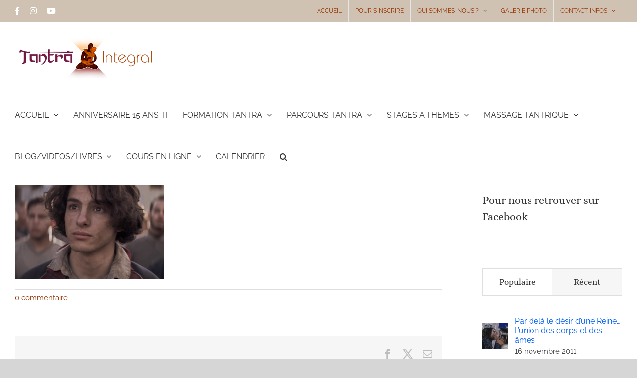

--- FILE ---
content_type: application/javascript
request_url: https://tantra-integral.com/wp-content/cache/wpfc-minified/8kw8a4ue/dglhv.js
body_size: 164926
content:
(function(factory){
"use strict";
if(typeof define==='function'&&define.amd){
define(['jquery'], function($){
return factory($, window, document);
});
}
else if(typeof exports==='object'){
var jq=require('jquery');
if(typeof window==='undefined'){
module.exports=function (root, $){
if(! root){
root=window;
}
if(! $){
$=jq(root);
}
return factory($, root, root.document);
};}else{
module.exports=factory(jq, window, window.document);
}}else{
window.DataTable=factory(jQuery, window, document);
}}(function($, window, document){
"use strict";
var DataTable=function(selector, options){
if(DataTable.factory(selector, options)){
return DataTable;
}
if(this instanceof DataTable){
return $(selector).DataTable(options);
}else{
options=selector;
}
var _that=this;
var emptyInit=options===undefined;
var len=this.length;
if(emptyInit){
options={};}
this.api=function (){
return new _Api(this);
};
this.each(function(){
var o={};
var oInit=len > 1 ?
_fnExtend(o, options, true) :
options;
var i=0, iLen;
var sId=this.getAttribute('id');
var defaults=DataTable.defaults;
var $this=$(this);
if(this.nodeName.toLowerCase()!='table'){
_fnLog(null, 0, 'Non-table node initialisation ('+this.nodeName+')', 2);
return;
}
$(this).trigger('options.dt', oInit);
_fnCompatOpts(defaults);
_fnCompatCols(defaults.column);
_fnCamelToHungarian(defaults, defaults, true);
_fnCamelToHungarian(defaults.column, defaults.column, true);
_fnCamelToHungarian(defaults, $.extend(oInit, $this.data()), true);
var allSettings=DataTable.settings;
for(i=0, iLen=allSettings.length ; i<iLen ; i++){
var s=allSettings[i];
if(s.nTable==this ||
(s.nTHead&&s.nTHead.parentNode==this) ||
(s.nTFoot&&s.nTFoot.parentNode==this)
){
var bRetrieve=oInit.bRetrieve!==undefined ? oInit.bRetrieve:defaults.bRetrieve;
var bDestroy=oInit.bDestroy!==undefined ? oInit.bDestroy:defaults.bDestroy;
if(emptyInit||bRetrieve){
return s.oInstance;
}
else if(bDestroy){
new DataTable.Api(s).destroy();
break;
}else{
_fnLog(s, 0, 'Cannot reinitialise DataTable', 3);
return;
}}
if(s.sTableId==this.id){
allSettings.splice(i, 1);
break;
}}
if(sId===null||sId===""){
sId="DataTables_Table_"+(DataTable.ext._unique++);
this.id=sId;
}
var oSettings=$.extend(true, {}, DataTable.models.oSettings, {
"sDestroyWidth": $this[0].style.width,
"sInstance":     sId,
"sTableId":      sId,
colgroup: $('<colgroup>').prependTo(this),
fastData: function (row, column, type){
return _fnGetCellData(oSettings, row, column, type);
}});
oSettings.nTable=this;
oSettings.oInit=oInit;
allSettings.push(oSettings);
oSettings.api=new _Api(oSettings);
oSettings.oInstance=(_that.length===1) ? _that:$this.dataTable();
_fnCompatOpts(oInit);
if(oInit.aLengthMenu&&! oInit.iDisplayLength){
oInit.iDisplayLength=Array.isArray(oInit.aLengthMenu[0])
? oInit.aLengthMenu[0][0]
: $.isPlainObject(oInit.aLengthMenu[0])
? oInit.aLengthMenu[0].value
: oInit.aLengthMenu[0];
}
oInit=_fnExtend($.extend(true, {}, defaults), oInit);
_fnMap(oSettings.oFeatures, oInit, [
"bPaginate",
"bLengthChange",
"bFilter",
"bSort",
"bSortMulti",
"bInfo",
"bProcessing",
"bAutoWidth",
"bSortClasses",
"bServerSide",
"bDeferRender"
]);
_fnMap(oSettings, oInit, [
"ajax",
"fnFormatNumber",
"sServerMethod",
"aaSorting",
"aaSortingFixed",
"aLengthMenu",
"sPaginationType",
"iStateDuration",
"bSortCellsTop",
"iTabIndex",
"sDom",
"fnStateLoadCallback",
"fnStateSaveCallback",
"renderer",
"searchDelay",
"rowId",
"caption",
"layout",
"orderDescReverse",
"typeDetect",
[ "iCookieDuration", "iStateDuration" ],
[ "oSearch", "oPreviousSearch" ],
[ "aoSearchCols", "aoPreSearchCols" ],
[ "iDisplayLength", "_iDisplayLength" ]
]);
_fnMap(oSettings.oScroll, oInit, [
[ "sScrollX", "sX" ],
[ "sScrollXInner", "sXInner" ],
[ "sScrollY", "sY" ],
[ "bScrollCollapse", "bCollapse" ]
]);
_fnMap(oSettings.oLanguage, oInit, "fnInfoCallback");
_fnCallbackReg(oSettings, 'aoDrawCallback',       oInit.fnDrawCallback);
_fnCallbackReg(oSettings, 'aoStateSaveParams',    oInit.fnStateSaveParams);
_fnCallbackReg(oSettings, 'aoStateLoadParams',    oInit.fnStateLoadParams);
_fnCallbackReg(oSettings, 'aoStateLoaded',        oInit.fnStateLoaded);
_fnCallbackReg(oSettings, 'aoRowCallback',        oInit.fnRowCallback);
_fnCallbackReg(oSettings, 'aoRowCreatedCallback', oInit.fnCreatedRow);
_fnCallbackReg(oSettings, 'aoHeaderCallback',     oInit.fnHeaderCallback);
_fnCallbackReg(oSettings, 'aoFooterCallback',     oInit.fnFooterCallback);
_fnCallbackReg(oSettings, 'aoInitComplete',       oInit.fnInitComplete);
_fnCallbackReg(oSettings, 'aoPreDrawCallback',    oInit.fnPreDrawCallback);
oSettings.rowIdFn=_fnGetObjectDataFn(oInit.rowId);
_fnBrowserDetect(oSettings);
var oClasses=oSettings.oClasses;
$.extend(oClasses, DataTable.ext.classes, oInit.oClasses);
$this.addClass(oClasses.table);
if(! oSettings.oFeatures.bPaginate){
oInit.iDisplayStart=0;
}
if(oSettings.iInitDisplayStart===undefined){
oSettings.iInitDisplayStart=oInit.iDisplayStart;
oSettings._iDisplayStart=oInit.iDisplayStart;
}
var defer=oInit.iDeferLoading;
if(defer!==null){
oSettings.deferLoading=true;
var tmp=Array.isArray(defer);
oSettings._iRecordsDisplay=tmp ? defer[0]:defer;
oSettings._iRecordsTotal=tmp ? defer[1]:defer;
}
var columnsInit=[];
var thead=this.getElementsByTagName('thead');
var initHeaderLayout=_fnDetectHeader(oSettings, thead[0]);
if(oInit.aoColumns){
columnsInit=oInit.aoColumns;
}
else if(initHeaderLayout.length){
for(i=0, iLen=initHeaderLayout[0].length ; i<iLen ; i++){
columnsInit.push(null);
}}
for(i=0, iLen=columnsInit.length ; i<iLen ; i++){
_fnAddColumn(oSettings);
}
_fnApplyColumnDefs(oSettings, oInit.aoColumnDefs, columnsInit, initHeaderLayout, function (iCol, oDef){
_fnColumnOptions(oSettings, iCol, oDef);
});
var rowOne=$this.children('tbody').find('tr').eq(0);
if(rowOne.length){
var a=function(cell, name){
return cell.getAttribute('data-'+name)!==null ? name:null;
};
$(rowOne[0]).children('th, td').each(function (i, cell){
var col=oSettings.aoColumns[i];
if(! col){
_fnLog(oSettings, 0, 'Incorrect column count', 18);
}
if(col.mData===i){
var sort=a(cell, 'sort')||a(cell, 'order');
var filter=a(cell, 'filter')||a(cell, 'search');
if(sort!==null||filter!==null){
col.mData={
_:      i+'.display',
sort:   sort!==null   ? i+'.@data-'+sort:undefined,
type:   sort!==null   ? i+'.@data-'+sort:undefined,
filter: filter!==null ? i+'.@data-'+filter:undefined
};
col._isArrayHost=true;
_fnColumnOptions(oSettings, i);
}}
});
}
_fnCallbackReg(oSettings, 'aoDrawCallback', _fnSaveState);
var features=oSettings.oFeatures;
if(oInit.bStateSave){
features.bStateSave=true;
}
if(oInit.aaSorting===undefined){
var sorting=oSettings.aaSorting;
for(i=0, iLen=sorting.length ; i<iLen ; i++){
sorting[i][1]=oSettings.aoColumns[ i ].asSorting[0];
}}
_fnSortingClasses(oSettings);
_fnCallbackReg(oSettings, 'aoDrawCallback', function (){
if(oSettings.bSorted||_fnDataSource(oSettings)==='ssp'||features.bDeferRender){
_fnSortingClasses(oSettings);
}});
var caption=$this.children('caption');
if(oSettings.caption){
if(caption.length===0){
caption=$('<caption/>').appendTo($this);
}
caption.html(oSettings.caption);
}
if(caption.length){
caption[0]._captionSide=caption.css('caption-side');
oSettings.captionNode=caption[0];
}
if(thead.length===0){
thead=$('<thead/>').appendTo($this);
}
oSettings.nTHead=thead[0];
var tbody=$this.children('tbody');
if(tbody.length===0){
tbody=$('<tbody/>').insertAfter(thead);
}
oSettings.nTBody=tbody[0];
var tfoot=$this.children('tfoot');
if(tfoot.length===0){
tfoot=$('<tfoot/>').appendTo($this);
}
oSettings.nTFoot=tfoot[0];
oSettings.aiDisplay=oSettings.aiDisplayMaster.slice();
oSettings.bInitialised=true;
var oLanguage=oSettings.oLanguage;
$.extend(true, oLanguage, oInit.oLanguage);
if(oLanguage.sUrl){
$.ajax({
dataType: 'json',
url: oLanguage.sUrl,
success: function(json){
_fnCamelToHungarian(defaults.oLanguage, json);
$.extend(true, oLanguage, json, oSettings.oInit.oLanguage);
_fnCallbackFire(oSettings, null, 'i18n', [oSettings], true);
_fnInitialise(oSettings);
},
error: function (){
_fnLog(oSettings, 0, 'i18n file loading error', 21);
_fnInitialise(oSettings);
}});
}else{
_fnCallbackFire(oSettings, null, 'i18n', [oSettings], true);
_fnInitialise(oSettings);
}});
_that=null;
return this;
};
DataTable.ext=_ext={
buttons: {},
classes: {},
builder: "dt/dt-2.2.2",
errMode: "alert",
feature: [],
features: {},
/**
* Row searching.
*
* This method of searching is complimentary to the default type based
* searching, and a lot more comprehensive as it allows you complete control
* over the searching logic. Each element in this array is a function
* (parameters described below) that is called for every row in the table,
* and your logic decides if it should be included in the searching data set
* or not.
*
* Searching functions have the following input parameters:
*
* 1. `{object}` DataTables settings object: see
*    {@link DataTable.models.oSettings}
* 2. `{array|object}` Data for the row to be processed (same as the
*    original format that was passed in as the data source, or an array
*    from a DOM data source
* 3. `{int}` Row index ({@link DataTable.models.oSettings.aoData}), which
*    can be useful to retrieve the `TR` element if you need DOM interaction.
*
* And the following return is expected:
*
* * {boolean} Include the row in the searched result set (true) or not
*   (false)
*
* Note that as with the main search ability in DataTables, technically this
* is "filtering", since it is subtractive. However, for consistency in
* naming we call it searching here.
*
*  @type array
*  @default []
*
*  @example
*
*
*
*    $.fn.dataTable.ext.search.push(*      function(settings, data, dataIndex){
*        var min=document.getElementById('min').value * 1;
*        var max=document.getElementById('max').value * 1;
*        var version=data[3]=="-" ? 0:data[3]*1;
*
*        if(min==""&&max==""){
*          return true;
*        }
*        else if(min==""&&version < max){
*          return true;
*        }
*        else if(min < version&&""==max){
*          return true;
*        }
*        else if(min < version&&version < max){
*          return true;
*        }
*        return false;
*      }
*);
*/
search: [],
selector: {
cell: [],
column: [],
row: []
},
legacy: {
ajax: null
},
/**
* Pagination plug-in methods.
*
* Each entry in this object is a function and defines which buttons should
* be shown by the pagination rendering method that is used for the table:
* {@link DataTable.ext.renderer.pageButton}. The renderer addresses how the
* buttons are displayed in the document, while the functions here tell it
* what buttons to display. This is done by returning an array of button
* descriptions (what each button will do).
*
* Pagination types (the four built in options and any additional plug-in
* options defined here) can be used through the `paginationType`
* initialisation parameter.
*
* The functions defined take two parameters:
*
* 1. `{int} page` The current page index
* 2. `{int} pages` The number of pages in the table
*
* Each function is expected to return an array where each element of the
* array can be one of:
*
* * `first` - Jump to first page when activated
* * `last` - Jump to last page when activated
* * `previous` - Show previous page when activated
* * `next` - Show next page when activated
* * `{int}` - Show page of the index given
* * `{array}` - A nested array containing the above elements to add a
*   containing 'DIV' element (might be useful for styling).
*
* Note that DataTables v1.9- used this object slightly differently whereby
* an object with two functions would be defined for each plug-in. That
* ability is still supported by DataTables 1.10+ to provide backwards
* compatibility, but this option of use is now decremented and no longer
* documented in DataTables 1.10+.
*
*  @type object
*  @default {}
*
*  @example
*
*    $.fn.dataTableExt.oPagination.current=function(page, pages){
*      return [ 'previous', page, 'next' ];
*    };
*/
pager: {},
renderer: {
pageButton: {},
header: {}},
/**
* Ordering plug-ins - custom data source
*
* The extension options for ordering of data available here is complimentary
* to the default type based ordering that DataTables typically uses. It
* allows much greater control over the the data that is being used to
* order a column, but is necessarily therefore more complex.
*
* This type of ordering is useful if you want to do ordering based on data
* live from the DOM (for example the contents of an 'input' element) rather
* than just the static string that DataTables knows of.
*
* The way these plug-ins work is that you create an array of the values you
* wish to be ordering for the column in question and then return that
* array. The data in the array much be in the index order of the rows in
* the table (not the currently ordering order!). Which order data gathering
* function is run here depends on the `dt-init columns.orderDataType`
* parameter that is used for the column (if any).
*
* The functions defined take two parameters:
*
* 1. `{object}` DataTables settings object: see
*    {@link DataTable.models.oSettings}
* 2. `{int}` Target column index
*
* Each function is expected to return an array:
*
* * `{array}` Data for the column to be ordering upon
*
*  @type array
*
*  @example
*
*    $.fn.dataTable.ext.order['dom-text']=function(settings, col)
*    {
*      return this.api().column(col, {order:'index'}).nodes().map(function(td, i){
*        return $('input', td).val();
*      });
*    }
*/
order: {},
type: {
className: {},
/**
* Type detection functions.
*
* The functions defined in this object are used to automatically detect
* a column's type, making initialisation of DataTables super easy, even
* when complex data is in the table.
*
* The functions defined take two parameters:
*
*  1. `{*}` Data from the column cell to be analysed
*  2. `{settings}` DataTables settings object. This can be used to
*     perform context specific type detection - for example detection
*     based on language settings such as using a comma for a decimal
*     place. Generally speaking the options from the settings will not
*     be required
*
* Each function is expected to return:
*
* * `{string|null}` Data type detected, or null if unknown (and thus
*   pass it on to the other type detection functions.
*
*  @type array
*
*  @example
*
*    $.fn.dataTable.ext.type.detect.push(*      function(data, settings){
*
*        if(! data.substring(1).match(/[0-9]/)){
*          return null;
*        }
*
*
*        if(data.charAt(0)=='$'||data.charAt(0)=='&pound;'){
*          return 'currency';
*        }
*        return null;
*      }
*);
*/
detect: [],
render: {},
/**
* Type based search formatting.
*
* The type based searching functions can be used to pre-format the
* data to be search on. For example, it can be used to strip HTML
* tags or to de-format telephone numbers for numeric only searching.
*
* Note that is a search is not defined for a column of a given type,
* no search formatting will be performed.
*
* Pre-processing of searching data plug-ins - When you assign the sType
* for a column (or have it automatically detected for you by DataTables
* or a type detection plug-in), you will typically be using this for
* custom sorting, but it can also be used to provide custom searching
* by allowing you to pre-processing the data and returning the data in
* the format that should be searched upon. This is done by adding
* functions this object with a parameter name which matches the sType
* for that target column. This is the corollary of <i>afnSortData</i>
* for searching data.
*
* The functions defined take a single parameter:
*
*  1. `{*}` Data from the column cell to be prepared for searching
*
* Each function is expected to return:
*
* * `{string|null}` Formatted string that will be used for the searching.
*
*  @type object
*  @default {}
*
*  @example
*    $.fn.dataTable.ext.type.search['title-numeric']=function(d){
*      return d.replace(/\n/g," ").replace(/<.*?>/g, "");
*    }
*/
search: {},
/**
* Type based ordering.
*
* The column type tells DataTables what ordering to apply to the table
* when a column is sorted upon. The order for each type that is defined,
* is defined by the functions available in this object.
*
* Each ordering option can be described by three properties added to
* this object:
*
* * `{type}-pre` - Pre-formatting function
* * `{type}-asc` - Ascending order function
* * `{type}-desc` - Descending order function
*
* All three can be used together, only `{type}-pre` or only
* `{type}-asc` and `{type}-desc` together. It is generally recommended
* that only `{type}-pre` is used, as this provides the optimal
* implementation in terms of speed, although the others are provided
* for compatibility with existing Javascript sort functions.
*
* `{type}-pre`: Functions defined take a single parameter:
*
*  1. `{*}` Data from the column cell to be prepared for ordering
*
* And return:
*
* * `{*}` Data to be sorted upon
*
* `{type}-asc` and `{type}-desc`: Functions are typical Javascript sort
* functions, taking two parameters:
*
*  1. `{*}` Data to compare to the second parameter
*  2. `{*}` Data to compare to the first parameter
*
* And returning:
*
* * `{*}` Ordering match: <0 if first parameter should be sorted lower
*   than the second parameter,===0 if the two parameters are equal and
*   >0 if the first parameter should be sorted height than the second
*   parameter.
*
*  @type object
*  @default {}
*
*  @example
*
*    $.extend($.fn.dataTable.ext.type.order, {
*      "string-pre": function(x){
*        a=(a==="-"||a==="") ? 0:a.replace(/[^\d\-\.]/g, "");
*        return parseFloat(a);
*      }
*    });
*
*  @example
*
*    $.extend($.fn.dataTable.ext.order, {
*      "string-case-asc": function(x,y){
*        return ((x < y) ? -1:((x > y) ? 1:0));
*      },
*      "string-case-desc": function(x,y){
*        return ((x < y) ? 1:((x > y) ? -1:0));
*      }
*    });
*/
order: {}},
_unique: 0,
fnVersionCheck: DataTable.fnVersionCheck,
iApiIndex: 0,
sVersion: DataTable.version
};
$.extend(_ext, {
afnFiltering: _ext.search,
aTypes:       _ext.type.detect,
ofnSearch:    _ext.type.search,
oSort:        _ext.type.order,
afnSortData:  _ext.order,
aoFeatures:   _ext.feature,
oStdClasses:  _ext.classes,
oPagination:  _ext.pager
});
$.extend(DataTable.ext.classes, {
container: 'dt-container',
empty: {
row: 'dt-empty'
},
info: {
container: 'dt-info'
},
layout: {
row: 'dt-layout-row',
cell: 'dt-layout-cell',
tableRow: 'dt-layout-table',
tableCell: '',
start: 'dt-layout-start',
end: 'dt-layout-end',
full: 'dt-layout-full'
},
length: {
container: 'dt-length',
select: 'dt-input'
},
order: {
canAsc: 'dt-orderable-asc',
canDesc: 'dt-orderable-desc',
isAsc: 'dt-ordering-asc',
isDesc: 'dt-ordering-desc',
none: 'dt-orderable-none',
position: 'sorting_'
},
processing: {
container: 'dt-processing'
},
scrolling: {
body: 'dt-scroll-body',
container: 'dt-scroll',
footer: {
self: 'dt-scroll-foot',
inner: 'dt-scroll-footInner'
},
header: {
self: 'dt-scroll-head',
inner: 'dt-scroll-headInner'
}},
search: {
container: 'dt-search',
input: 'dt-input'
},
table: 'dataTable',
tbody: {
cell: '',
row: ''
},
thead: {
cell: '',
row: ''
},
tfoot: {
cell: '',
row: ''
},
paging: {
active: 'current',
button: 'dt-paging-button',
container: 'dt-paging',
disabled: 'disabled',
nav: ''
}});
var _ext;
var _Api;
var _api_register;
var _api_registerPlural;
var _re_dic={};
var _re_new_lines=/[\r\n\u2028]/g;
var _re_html=/<([^>]*>)/g;
var _max_str_len=Math.pow(2, 28);
var _re_date=/^\d{2,4}[./-]\d{1,2}[./-]\d{1,2}([T ]{1}\d{1,2}[:.]\d{2}([.:]\d{2})?)?$/;
var _re_escape_regex=new RegExp('(\\' + [ '/', '.', '*', '+', '?', '|', '(', ')', '[', ']', '{', '}', '\\', '$', '^', '-' ].join('|\\') + ')', 'g');
var _re_formatted_numeric=/['\u00A0,$£€¥%\u2009\u202F\u20BD\u20a9\u20BArfkɃΞ]/gi;
var _empty=function(d){
return !d||d===true||d==='-' ? true:false;
};
var _intVal=function(s){
var integer=parseInt(s, 10);
return !isNaN(integer)&&isFinite(s) ? integer:null;
};
var _numToDecimal=function(num, decimalPoint){
if(! _re_dic[ decimalPoint ]){
_re_dic[ decimalPoint ]=new RegExp(_fnEscapeRegex(decimalPoint), 'g');
}
return typeof num==='string'&&decimalPoint!=='.' ?
num.replace(/\./g, '').replace(_re_dic[ decimalPoint ], '.') :
num;
};
var _isNumber=function(d, decimalPoint, formatted, allowEmpty){
var type=typeof d;
var strType=type==='string';
if(type==='number'||type==='bigint'){
return true;
}
if(allowEmpty&&_empty(d) ){
return true;
}
if(decimalPoint&&strType){
d=_numToDecimal(d, decimalPoint);
}
if(formatted&&strType){
d=d.replace(_re_formatted_numeric, '');
}
return !isNaN(parseFloat(d))&&isFinite(d);
};
var _isHtml=function(d){
return _empty(d)||typeof d==='string';
};
var _htmlNumeric=function(d, decimalPoint, formatted, allowEmpty){
if(allowEmpty&&_empty(d) ){
return true;
}
if(typeof d==='string'&&d.match(/<(input|select)/i)){
return null;
}
var html=_isHtml(d);
return ! html ?
null :
_isNumber(_stripHtml(d), decimalPoint, formatted, allowEmpty) ?
true :
null;
};
var _pluck=function(a, prop, prop2){
var out=[];
var i=0, ien=a.length;
if(prop2!==undefined){
for(; i<ien ; i++){
if(a[i]&&a[i][ prop ]){
out.push(a[i][ prop ][ prop2 ]);
}}
}else{
for(; i<ien ; i++){
if(a[i]){
out.push(a[i][ prop ]);
}}
}
return out;
};
var _pluck_order=function(a, order, prop, prop2){
var out=[];
var i=0, ien=order.length;
if(prop2!==undefined){
for(; i<ien ; i++){
if(a[ order[i] ]&&a[ order[i] ][ prop ]){
out.push(a[ order[i] ][ prop ][ prop2 ]);
}}
}else{
for(; i<ien ; i++){
if(a[ order[i] ]){
out.push(a[ order[i] ][ prop ]);
}}
}
return out;
};
var _range=function(len, start){
var out=[];
var end;
if(start===undefined){
start=0;
end=len;
}else{
end=start;
start=len;
}
for(var i=start ; i<end ; i++){
out.push(i);
}
return out;
};
var _removeEmpty=function(a){
var out=[];
for(var i=0, ien=a.length ; i<ien ; i++){
if(a[i]){
out.push(a[i]);
}}
return out;
};
var _stripHtml=function (input){
if(! input||typeof input!=='string'){
return input;
}
if(input.length > _max_str_len){
throw new Error('Exceeded max str len');
}
var previous;
input=input.replace(_re_html, '');
do {
previous=input;
input=input.replace(/<script/i, '');
} while (input!==previous);
return previous;
};
var _escapeHtml=function(d){
if(Array.isArray(d)){
d=d.join(',');
}
return typeof d==='string' ?
d
.replace(/&/g, '&amp;')
.replace(/</g, '&lt;')
.replace(/>/g, '&gt;')
.replace(/"/g, '&quot;') :
d;
};
var _normalize=function (str, both){
if(typeof str!=='string'){
return str;
}
var res=str.normalize
? str.normalize("NFD")
: str;
return res.length!==str.length
? (both===true ? str + ' ':'') + res.replace(/[\u0300-\u036f]/g, "")
: res;
}
var _areAllUnique=function(src){
if(src.length < 2){
return true;
}
var sorted=src.slice().sort();
var last=sorted[0];
for(var i=1, ien=sorted.length ; i<ien ; i++){
if(sorted[i]===last){
return false;
}
last=sorted[i];
}
return true;
};
var _unique=function(src){
if(Array.from&&Set){
return Array.from(new Set(src));
}
if(_areAllUnique(src) ){
return src.slice();
}
var
out=[],
val,
i, ien=src.length,
j, k=0;
again: for(i=0 ; i<ien ; i++){
val=src[i];
for(j=0 ; j<k ; j++){
if(out[j]===val){
continue again;
}}
out.push(val);
k++;
}
return out;
};
var _flatten=function (out, val){
if(Array.isArray(val)){
for (var i=0 ; i<val.length ; i++){
_flatten(out, val[i]);
}}else{
out.push(val);
}
return out;
}
function _addClass(el, name){
if(name){
name.split(' ').forEach(function (n){
if(n){
el.classList.add(n);
}});
}}
DataTable.util={
diacritics: function (mixed, both){
var type=typeof mixed;
if(type!=='function'){
return _normalize(mixed, both);
}
_normalize=mixed;
},
debounce: function(fn, timeout){
var timer;
return function (){
var that=this;
var args=arguments;
clearTimeout(timer);
timer=setTimeout(function (){
fn.apply(that, args);
}, timeout||250);
};},
throttle: function(fn, freq){
var
frequency=freq!==undefined ? freq:200,
last,
timer;
return function (){
var
that=this,
now=+new Date(),
args=arguments;
if(last&&now < last + frequency){
clearTimeout(timer);
timer=setTimeout(function (){
last=undefined;
fn.apply(that, args);
}, frequency);
}else{
last=now;
fn.apply(that, args);
}};},
escapeRegex: function(val){
return val.replace(_re_escape_regex, '\\$1');
},
set: function(source){
if($.isPlainObject(source) ){
return DataTable.util.set(source._);
}
else if(source===null){
return function (){};}
else if(typeof source==='function'){
return function (data, val, meta){
source(data, 'set', val, meta);
};}
else if(typeof source==='string'&&(source.indexOf('.')!==-1 ||
source.indexOf('[')!==-1||source.indexOf('(')!==-1)
){
var setData=function (data, val, src){
var a=_fnSplitObjNotation(src), b;
var aLast=a[a.length-1];
var arrayNotation, funcNotation, o, innerSrc;
for(var i=0, iLen=a.length-1 ; i<iLen ; i++){
if(a[i]==='__proto__'||a[i]==='constructor'){
throw new Error('Cannot set prototype values');
}
arrayNotation=a[i].match(__reArray);
funcNotation=a[i].match(__reFn);
if(arrayNotation){
a[i]=a[i].replace(__reArray, '');
data[ a[i] ]=[];
b=a.slice();
b.splice(0, i+1);
innerSrc=b.join('.');
if(Array.isArray(val) ){
for(var j=0, jLen=val.length ; j<jLen ; j++){
o={};
setData(o, val[j], innerSrc);
data[ a[i] ].push(o);
}}else{
data[ a[i] ]=val;
}
return;
}
else if(funcNotation){
a[i]=a[i].replace(__reFn, '');
data=data[ a[i] ](val);
}
if(data[ a[i] ]===null||data[ a[i] ]===undefined){
data[ a[i] ]={};}
data=data[ a[i] ];
}
if(aLast.match(__reFn) ){
data=data[ aLast.replace(__reFn, '') ](val);
}else{
data[ aLast.replace(__reArray, '') ]=val;
}};
return function (data, val){
return setData(data, val, source);
};}else{
return function (data, val){
data[source]=val;
};}},
get: function(source){
if($.isPlainObject(source) ){
var o={};
$.each(source, function (key, val){
if(val){
o[key]=DataTable.util.get(val);
}});
return function (data, type, row, meta){
var t=o[type]||o._;
return t!==undefined ?
t(data, type, row, meta) :
data;
};}
else if(source===null){
return function (data){
return data;
};}
else if(typeof source==='function'){
return function (data, type, row, meta){
return source(data, type, row, meta);
};}
else if(typeof source==='string'&&(source.indexOf('.')!==-1 ||
source.indexOf('[')!==-1||source.indexOf('(')!==-1)
){
var fetchData=function (data, type, src){
var arrayNotation, funcNotation, out, innerSrc;
if(src!==""){
var a=_fnSplitObjNotation(src);
for(var i=0, iLen=a.length ; i<iLen ; i++){
arrayNotation=a[i].match(__reArray);
funcNotation=a[i].match(__reFn);
if(arrayNotation){
a[i]=a[i].replace(__reArray, '');
if(a[i]!==""){
data=data[ a[i] ];
}
out=[];
a.splice(0, i+1);
innerSrc=a.join('.');
if(Array.isArray(data) ){
for(var j=0, jLen=data.length ; j<jLen ; j++){
out.push(fetchData(data[j], type, innerSrc) );
}}
var join=arrayNotation[0].substring(1, arrayNotation[0].length-1);
data=(join==="") ? out:out.join(join);
break;
}
else if(funcNotation){
a[i]=a[i].replace(__reFn, '');
data=data[ a[i] ]();
continue;
}
if(data===null||data[ a[i] ]===null){
return null;
}
else if(data===undefined||data[ a[i] ]===undefined){
return undefined;
}
data=data[ a[i] ];
}}
return data;
};
return function (data, type){
return fetchData(data, type, source);
};}else{
return function (data){
return data[source];
};}},
stripHtml: function (mixed){
var type=typeof mixed;
if(type==='function'){
_stripHtml=mixed;
return;
}
else if(type==='string'){
return _stripHtml(mixed);
}
return mixed;
},
escapeHtml: function (mixed){
var type=typeof mixed;
if(type==='function'){
_escapeHtml=mixed;
return;
}
else if(type==='string'||Array.isArray(mixed)){
return _escapeHtml(mixed);
}
return mixed;
},
unique: _unique
};
function _fnHungarianMap(o){
var
hungarian='a aa ai ao as b fn i m o s ',
match,
newKey,
map={};
$.each(o, function (key){
match=key.match(/^([^A-Z]+?)([A-Z])/);
if(match&&hungarian.indexOf(match[1]+' ')!==-1){
newKey=key.replace(match[0], match[2].toLowerCase());
map[ newKey ]=key;
if(match[1]==='o'){
_fnHungarianMap(o[key]);
}}
});
o._hungarianMap=map;
}
function _fnCamelToHungarian(src, user, force){
if(! src._hungarianMap){
_fnHungarianMap(src);
}
var hungarianKey;
$.each(user, function (key){
hungarianKey=src._hungarianMap[ key ];
if(hungarianKey!==undefined&&(force||user[hungarianKey]===undefined)){
if(hungarianKey.charAt(0)==='o'){
if(! user[ hungarianKey ]){
user[ hungarianKey ]={};}
$.extend(true, user[hungarianKey], user[key]);
_fnCamelToHungarian(src[hungarianKey], user[hungarianKey], force);
}else{
user[hungarianKey]=user[ key ];
}}
});
}
var _fnCompatMap=function(o, knew, old){
if(o[ knew ]!==undefined){
o[ old ]=o[ knew ];
}};
function _fnCompatOpts(init){
_fnCompatMap(init, 'ordering',      'bSort');
_fnCompatMap(init, 'orderMulti',    'bSortMulti');
_fnCompatMap(init, 'orderClasses',  'bSortClasses');
_fnCompatMap(init, 'orderCellsTop', 'bSortCellsTop');
_fnCompatMap(init, 'order',         'aaSorting');
_fnCompatMap(init, 'orderFixed',    'aaSortingFixed');
_fnCompatMap(init, 'paging',        'bPaginate');
_fnCompatMap(init, 'pagingType',    'sPaginationType');
_fnCompatMap(init, 'pageLength',    'iDisplayLength');
_fnCompatMap(init, 'searching',     'bFilter');
if(typeof init.sScrollX==='boolean'){
init.sScrollX=init.sScrollX ? '100%':'';
}
if(typeof init.scrollX==='boolean'){
init.scrollX=init.scrollX ? '100%':'';
}
var searchCols=init.aoSearchCols;
if(searchCols){
for(var i=0, ien=searchCols.length ; i<ien ; i++){
if(searchCols[i]){
_fnCamelToHungarian(DataTable.models.oSearch, searchCols[i]);
}}
}
if(init.serverSide&&! init.searchDelay){
init.searchDelay=400;
}}
function _fnCompatCols(init){
_fnCompatMap(init, 'orderable',     'bSortable');
_fnCompatMap(init, 'orderData',     'aDataSort');
_fnCompatMap(init, 'orderSequence', 'asSorting');
_fnCompatMap(init, 'orderDataType', 'sortDataType');
var dataSort=init.aDataSort;
if(typeof dataSort==='number'&&! Array.isArray(dataSort) ){
init.aDataSort=[ dataSort ];
}}
function _fnBrowserDetect(settings){
if(! DataTable.__browser){
var browser={};
DataTable.__browser=browser;
var n=$('<div/>')
.css({
position: 'fixed',
top: 0,
left: -1 * window.pageXOffset,
height: 1,
width: 1,
overflow: 'hidden'
})
.append($('<div/>')
.css({
position: 'absolute',
top: 1,
left: 1,
width: 100,
overflow: 'scroll'
})
.append($('<div/>')
.css({
width: '100%',
height: 10
})
)
)
.appendTo('body');
var outer=n.children();
var inner=outer.children();
browser.barWidth=outer[0].offsetWidth - outer[0].clientWidth;
browser.bScrollbarLeft=Math.round(inner.offset().left)!==1;
n.remove();
}
$.extend(settings.oBrowser, DataTable.__browser);
settings.oScroll.iBarWidth=DataTable.__browser.barWidth;
}
function _fnAddColumn(oSettings){
var oDefaults=DataTable.defaults.column;
var iCol=oSettings.aoColumns.length;
var oCol=$.extend({}, DataTable.models.oColumn, oDefaults, {
"aDataSort": oDefaults.aDataSort ? oDefaults.aDataSort:[iCol],
"mData": oDefaults.mData ? oDefaults.mData:iCol,
idx: iCol,
searchFixed: {},
colEl: $('<col>').attr('data-dt-column', iCol)
});
oSettings.aoColumns.push(oCol);
var searchCols=oSettings.aoPreSearchCols;
searchCols[ iCol ]=$.extend({}, DataTable.models.oSearch, searchCols[ iCol ]);
}
function _fnColumnOptions(oSettings, iCol, oOptions){
var oCol=oSettings.aoColumns[ iCol ];
if(oOptions!==undefined&&oOptions!==null){
_fnCompatCols(oOptions);
_fnCamelToHungarian(DataTable.defaults.column, oOptions, true);
if(oOptions.mDataProp!==undefined&&!oOptions.mData){
oOptions.mData=oOptions.mDataProp;
}
if(oOptions.sType){
oCol._sManualType=oOptions.sType;
}
if(oOptions.className&&! oOptions.sClass){
oOptions.sClass=oOptions.className;
}
var origClass=oCol.sClass;
$.extend(oCol, oOptions);
_fnMap(oCol, oOptions, "sWidth", "sWidthOrig");
if(origClass!==oCol.sClass){
oCol.sClass=origClass + ' ' + oCol.sClass;
}
if(oOptions.iDataSort!==undefined){
oCol.aDataSort=[ oOptions.iDataSort ];
}
_fnMap(oCol, oOptions, "aDataSort");
}
var mDataSrc=oCol.mData;
var mData=_fnGetObjectDataFn(mDataSrc);
if(oCol.mRender&&Array.isArray(oCol.mRender) ){
var copy=oCol.mRender.slice();
var name=copy.shift();
oCol.mRender=DataTable.render[name].apply(window, copy);
}
oCol._render=oCol.mRender ? _fnGetObjectDataFn(oCol.mRender):null;
var attrTest=function(src){
return typeof src==='string'&&src.indexOf('@')!==-1;
};
oCol._bAttrSrc=$.isPlainObject(mDataSrc)&&(
attrTest(mDataSrc.sort)||attrTest(mDataSrc.type)||attrTest(mDataSrc.filter)
);
oCol._setter=null;
oCol.fnGetData=function (rowData, type, meta){
var innerData=mData(rowData, type, undefined, meta);
return oCol._render&&type ?
oCol._render(innerData, type, rowData, meta) :
innerData;
};
oCol.fnSetData=function(rowData, val, meta){
return _fnSetObjectDataFn(mDataSrc)(rowData, val, meta);
};
if(typeof mDataSrc!=='number'&&! oCol._isArrayHost){
oSettings._rowReadObject=true;
}
if(!oSettings.oFeatures.bSort){
oCol.bSortable=false;
}}
function _fnAdjustColumnSizing(settings){
_fnCalculateColumnWidths(settings);
_fnColumnSizes(settings);
var scroll=settings.oScroll;
if(scroll.sY!==''||scroll.sX!==''){
_fnScrollDraw(settings);
}
_fnCallbackFire(settings, null, 'column-sizing', [settings]);
}
function _fnColumnSizes(settings){
var cols=settings.aoColumns;
for (var i=0 ; i<cols.length ; i++){
var width=_fnColumnsSumWidth(settings, [i], false, false);
cols[i].colEl.css('width', width);
if(settings.oScroll.sX){
cols[i].colEl.css('min-width', width);
}}
}
function _fnVisibleToColumnIndex(oSettings, iMatch){
var aiVis=_fnGetColumns(oSettings, 'bVisible');
return typeof aiVis[iMatch]==='number' ?
aiVis[iMatch] :
null;
}
function _fnColumnIndexToVisible(oSettings, iMatch){
var aiVis=_fnGetColumns(oSettings, 'bVisible');
var iPos=aiVis.indexOf(iMatch);
return iPos!==-1 ? iPos:null;
}
function _fnVisbleColumns(settings){
var layout=settings.aoHeader;
var columns=settings.aoColumns;
var vis=0;
if(layout.length){
for(var i=0, ien=layout[0].length ; i<ien ; i++){
if(columns[i].bVisible&&$(layout[0][i].cell).css('display')!=='none'){
vis++;
}}
}
return vis;
}
function _fnGetColumns(oSettings, sParam){
var a=[];
oSettings.aoColumns.map(function(val, i){
if(val[sParam]){
a.push(i);
}});
return a;
}
function _typeResult (typeDetect, res){
return res===true
? typeDetect._name
: res;
}
function _fnColumnTypes(settings){
var columns=settings.aoColumns;
var data=settings.aoData;
var types=DataTable.ext.type.detect;
var i, ien, j, jen, k, ken;
var col, detectedType, cache;
for(i=0, ien=columns.length ; i<ien ; i++){
col=columns[i];
cache=[];
if(! col.sType&&col._sManualType){
col.sType=col._sManualType;
}
else if(! col.sType){
if(! settings.typeDetect){
return;
}
for(j=0, jen=types.length ; j<jen ; j++){
var typeDetect=types[j];
var oneOf=typeDetect.oneOf;
var allOf=typeDetect.allOf||typeDetect;
var init=typeDetect.init;
var one=false;
detectedType=null;
if(init){
detectedType=_typeResult(typeDetect, init(settings, col, i));
if(detectedType){
col.sType=detectedType;
break;
}}
for(k=0, ken=data.length ; k<ken ; k++){
if(! data[k]){
continue;
}
if(cache[k]===undefined){
cache[k]=_fnGetCellData(settings, k, i, 'type');
}
if(oneOf&&! one){
one=_typeResult(typeDetect, oneOf(cache[k], settings));
}
detectedType=_typeResult(typeDetect, allOf(cache[k], settings));
if(! detectedType&&j!==types.length-3){
break;
}
if(detectedType==='html'&&! _empty(cache[k])){
break;
}}
if((oneOf&&one&&detectedType)||(!oneOf&&detectedType)){
col.sType=detectedType;
break;
}}
if(! col.sType){
col.sType='string';
}}
var autoClass=_ext.type.className[col.sType];
if(autoClass){
_columnAutoClass(settings.aoHeader, i, autoClass);
_columnAutoClass(settings.aoFooter, i, autoClass);
}
var renderer=_ext.type.render[col.sType];
if(renderer&&! col._render){
col._render=DataTable.util.get(renderer);
_columnAutoRender(settings, i);
}}
}
function _columnAutoRender(settings, colIdx){
var data=settings.aoData;
for (var i=0 ; i<data.length ; i++){
if(data[i].nTr){
var display=_fnGetCellData(settings, i, colIdx, 'display');
data[i].displayData[colIdx]=display;
_fnWriteCell(data[i].anCells[colIdx], display);
}}
}
function _columnAutoClass(container, colIdx, className){
container.forEach(function (row){
if(row[colIdx]&&row[colIdx].unique){
_addClass(row[colIdx].cell, className);
}});
}
function _fnApplyColumnDefs(oSettings, aoColDefs, aoCols, headerLayout, fn){
var i, iLen, j, jLen, k, kLen, def;
var columns=oSettings.aoColumns;
if(aoCols){
for(i=0, iLen=aoCols.length ; i<iLen ; i++){
if(aoCols[i]&&aoCols[i].name){
columns[i].sName=aoCols[i].name;
}}
}
if(aoColDefs){
for(i=aoColDefs.length-1 ; i>=0 ; i--){
def=aoColDefs[i];
var aTargets=def.target!==undefined
? def.target
: def.targets!==undefined
? def.targets
: def.aTargets;
if(! Array.isArray(aTargets) ){
aTargets=[ aTargets ];
}
for(j=0, jLen=aTargets.length ; j<jLen ; j++){
var target=aTargets[j];
if(typeof target==='number'&&target >=0){
while(columns.length <=target){
_fnAddColumn(oSettings);
}
fn(target, def);
}
else if(typeof target==='number'&&target < 0){
fn(columns.length+target, def);
}
else if(typeof target==='string'){
for(k=0, kLen=columns.length ; k<kLen ; k++){
if(target==='_all'){
fn(k, def);
}
else if(target.indexOf(':name')!==-1){
if(columns[k].sName===target.replace(':name', '')){
fn(k, def);
}}else{
headerLayout.forEach(function (row){
if(row[k]){
var cell=$(row[k].cell);
if(target.match(/^[a-z][\w-]*$/i)){
target='.' + target;
}
if(cell.is(target)){
fn(k, def);
}}
});
}}
}}
}}
if(aoCols){
for(i=0, iLen=aoCols.length ; i<iLen ; i++){
fn(i, aoCols[i]);
}}
}
function _fnColumnsSumWidth(settings, targets, original, incVisible){
if(! Array.isArray(targets) ){
targets=_fnColumnsFromHeader(targets);
}
var sum=0;
var unit;
var columns=settings.aoColumns;
for(var i=0, ien=targets.length ; i<ien ; i++){
var column=columns[ targets[i] ];
var definedWidth=original ?
column.sWidthOrig :
column.sWidth;
if(! incVisible&&column.bVisible===false){
continue;
}
if(definedWidth===null||definedWidth===undefined){
return null;
}
else if(typeof definedWidth==='number'){
unit='px';
sum +=definedWidth;
}else{
var matched=definedWidth.match(/([\d\.]+)([^\d]*)/);
if(matched){
sum +=matched[1] * 1;
unit=matched.length===3 ?
matched[2] :
'px';
}}
}
return sum + unit;
}
function _fnColumnsFromHeader(cell){
var attr=$(cell).closest('[data-dt-column]').attr('data-dt-column');
if(! attr){
return [];
}
return attr.split(',').map(function (val){
return val * 1;
});
}
function _fnAddData(settings, dataIn, tr, tds){
var rowIdx=settings.aoData.length;
var rowModel=$.extend(true, {}, DataTable.models.oRow, {
src: tr ? 'dom':'data',
idx: rowIdx
});
rowModel._aData=dataIn;
settings.aoData.push(rowModel);
var columns=settings.aoColumns;
for(var i=0, iLen=columns.length ; i<iLen ; i++){
columns[i].sType=null;
}
settings.aiDisplayMaster.push(rowIdx);
var id=settings.rowIdFn(dataIn);
if(id!==undefined){
settings.aIds[ id ]=rowModel;
}
if(tr||! settings.oFeatures.bDeferRender){
_fnCreateTr(settings, rowIdx, tr, tds);
}
return rowIdx;
}
function _fnAddTr(settings, trs){
var row;
if(! (trs instanceof $)){
trs=$(trs);
}
return trs.map(function (i, el){
row=_fnGetRowElements(settings, el);
return _fnAddData(settings, row.data, el, row.cells);
});
}
function _fnGetCellData(settings, rowIdx, colIdx, type){
if(type==='search'){
type='filter';
}
else if(type==='order'){
type='sort';
}
var row=settings.aoData[rowIdx];
if(! row){
return undefined;
}
var draw=settings.iDraw;
var col=settings.aoColumns[colIdx];
var rowData=row._aData;
var defaultContent=col.sDefaultContent;
var cellData=col.fnGetData(rowData, type, {
settings: settings,
row:      rowIdx,
col:      colIdx
});
if(type!=='display'&&cellData&&typeof cellData==='object'&&cellData.nodeName){
cellData=cellData.innerHTML;
}
if(cellData===undefined){
if(settings.iDrawError!=draw&&defaultContent===null){
_fnLog(settings, 0, "Requested unknown parameter "+
(typeof col.mData=='function' ? '{function}':"'"+col.mData+"'")+
" for row "+rowIdx+", column "+colIdx, 4);
settings.iDrawError=draw;
}
return defaultContent;
}
if((cellData===rowData||cellData===null)&&defaultContent!==null&&type!==undefined){
cellData=defaultContent;
}
else if(typeof cellData==='function'){
return cellData.call(rowData);
}
if(cellData===null&&type==='display'){
return '';
}
if(type==='filter'){
var fomatters=DataTable.ext.type.search;
if(fomatters[ col.sType ]){
cellData=fomatters[ col.sType ](cellData);
}}
return cellData;
}
function _fnSetCellData(settings, rowIdx, colIdx, val){
var col=settings.aoColumns[colIdx];
var rowData=settings.aoData[rowIdx]._aData;
col.fnSetData(rowData, val, {
settings: settings,
row:      rowIdx,
col:      colIdx
});
}
function _fnWriteCell(td, val){
if(val&&typeof val==='object'&&val.nodeName){
$(td)
.empty()
.append(val);
}else{
td.innerHTML=val;
}}
var __reArray=/\[.*?\]$/;
var __reFn=/\(\)$/;
function _fnSplitObjNotation(str){
var parts=str.match(/(\\.|[^.])+/g)||[''];
return parts.map(function(s){
return s.replace(/\\\./g, '.');
});
}
var _fnGetObjectDataFn=DataTable.util.get;
var _fnSetObjectDataFn=DataTable.util.set;
function _fnGetDataMaster(settings){
return _pluck(settings.aoData, '_aData');
}
function _fnClearTable(settings){
settings.aoData.length=0;
settings.aiDisplayMaster.length=0;
settings.aiDisplay.length=0;
settings.aIds={};}
function _fnInvalidate(settings, rowIdx, src, colIdx){
var row=settings.aoData[ rowIdx ];
var i, ien;
row._aSortData=null;
row._aFilterData=null;
row.displayData=null;
if(src==='dom'||((! src||src==='auto')&&row.src==='dom')){
row._aData=_fnGetRowElements(
settings, row, colIdx, colIdx===undefined ? undefined:row._aData
)
.data;
}else{
var cells=row.anCells;
var display=_fnGetRowDisplay(settings, rowIdx);
if(cells){
if(colIdx!==undefined){
_fnWriteCell(cells[colIdx], display[colIdx]);
}else{
for(i=0, ien=cells.length ; i<ien ; i++){
_fnWriteCell(cells[i], display[i]);
}}
}}
var cols=settings.aoColumns;
if(colIdx!==undefined){
cols[ colIdx ].sType=null;
cols[ colIdx ].maxLenString=null;
}else{
for(i=0, ien=cols.length ; i<ien ; i++){
cols[i].sType=null;
cols[i].maxLenString=null;
}
_fnRowAttributes(settings, row);
}}
function _fnGetRowElements(settings, row, colIdx, d){
var
tds=[],
td=row.firstChild,
name, col, i=0, contents,
columns=settings.aoColumns,
objectRead=settings._rowReadObject;
d=d!==undefined ?
d :
objectRead ?
{} :
[];
var attr=function(str, td){
if(typeof str==='string'){
var idx=str.indexOf('@');
if(idx!==-1){
var attr=str.substring(idx+1);
var setter=_fnSetObjectDataFn(str);
setter(d, td.getAttribute(attr) );
}}
};
var cellProcess=function(cell){
if(colIdx===undefined||colIdx===i){
col=columns[i];
contents=(cell.innerHTML).trim();
if(col&&col._bAttrSrc){
var setter=_fnSetObjectDataFn(col.mData._);
setter(d, contents);
attr(col.mData.sort, cell);
attr(col.mData.type, cell);
attr(col.mData.filter, cell);
}else{
if(objectRead){
if(! col._setter){
col._setter=_fnSetObjectDataFn(col.mData);
}
col._setter(d, contents);
}else{
d[i]=contents;
}}
}
i++;
};
if(td){
while(td){
name=td.nodeName.toUpperCase();
if(name=="TD"||name=="TH"){
cellProcess(td);
tds.push(td);
}
td=td.nextSibling;
}}else{
tds=row.anCells;
for(var j=0, jen=tds.length ; j<jen ; j++){
cellProcess(tds[j]);
}}
var rowNode=row.firstChild ? row:row.nTr;
if(rowNode){
var id=rowNode.getAttribute('id');
if(id){
_fnSetObjectDataFn(settings.rowId)(d, id);
}}
return {
data: d,
cells: tds
};}
function _fnGetRowDisplay (settings, rowIdx){
var rowModal=settings.aoData[rowIdx];
var columns=settings.aoColumns;
if(! rowModal.displayData){
rowModal.displayData=[];
for(var colIdx=0, len=columns.length ; colIdx<len ; colIdx++){
rowModal.displayData.push(_fnGetCellData(settings, rowIdx, colIdx, 'display')
);
}}
return rowModal.displayData;
}
function _fnCreateTr(oSettings, iRow, nTrIn, anTds){
var
row=oSettings.aoData[iRow],
rowData=row._aData,
cells=[],
nTr, nTd, oCol,
i, iLen, create,
trClass=oSettings.oClasses.tbody.row;
if(row.nTr===null){
nTr=nTrIn||document.createElement('tr');
row.nTr=nTr;
row.anCells=cells;
_addClass(nTr, trClass);
nTr._DT_RowIndex=iRow;
_fnRowAttributes(oSettings, row);
for(i=0, iLen=oSettings.aoColumns.length ; i<iLen ; i++){
oCol=oSettings.aoColumns[i];
create=nTrIn&&anTds[i] ? false:true;
nTd=create ? document.createElement(oCol.sCellType):anTds[i];
if(! nTd){
_fnLog(oSettings, 0, 'Incorrect column count', 18);
}
nTd._DT_CellIndex={
row: iRow,
column: i
};
cells.push(nTd);
var display=_fnGetRowDisplay(oSettings, iRow);
if(create ||
(
(oCol.mRender||oCol.mData!==i) &&
(!$.isPlainObject(oCol.mData)||oCol.mData._!==i+'.display')
)
){
_fnWriteCell(nTd, display[i]);
}
_addClass(nTd, oCol.sClass);
if(oCol.bVisible&&create){
nTr.appendChild(nTd);
}
else if(! oCol.bVisible&&! create){
nTd.parentNode.removeChild(nTd);
}
if(oCol.fnCreatedCell){
oCol.fnCreatedCell.call(oSettings.oInstance,
nTd, _fnGetCellData(oSettings, iRow, i), rowData, iRow, i
);
}}
_fnCallbackFire(oSettings, 'aoRowCreatedCallback', 'row-created', [nTr, rowData, iRow, cells]);
}else{
_addClass(row.nTr, trClass);
}}
function _fnRowAttributes(settings, row){
var tr=row.nTr;
var data=row._aData;
if(tr){
var id=settings.rowIdFn(data);
if(id){
tr.id=id;
}
if(data.DT_RowClass){
var a=data.DT_RowClass.split(' ');
row.__rowc=row.__rowc ?
_unique(row.__rowc.concat(a) ) :
a;
$(tr)
.removeClass(row.__rowc.join(' '))
.addClass(data.DT_RowClass);
}
if(data.DT_RowAttr){
$(tr).attr(data.DT_RowAttr);
}
if(data.DT_RowData){
$(tr).data(data.DT_RowData);
}}
}
function _fnBuildHead(settings, side){
var classes=settings.oClasses;
var columns=settings.aoColumns;
var i, ien, row;
var target=side==='header'
? settings.nTHead
: settings.nTFoot;
var titleProp=side==='header' ? 'sTitle':side;
if(! target){
return;
}
if(side==='header'||_pluck(settings.aoColumns, titleProp).join('')){
row=$('tr', target);
if(! row.length){
row=$('<tr/>').appendTo(target)
}
if(row.length===1){
var cellCount=0;
$('td, th', row).each(function (){
cellCount +=this.colSpan;
});
for(i=cellCount, ien=columns.length ; i<ien ; i++){
$('<th/>')
.html(columns[i][titleProp]||'')
.appendTo(row);
}}
}
var detected=_fnDetectHeader(settings, target, true);
if(side==='header'){
settings.aoHeader=detected;
$('tr', target).addClass(classes.thead.row);
}else{
settings.aoFooter=detected;
$('tr', target).addClass(classes.tfoot.row);
}
$(target).children('tr').children('th, td')
.each(function (){
_fnRenderer(settings, side)(
settings, $(this), classes
);
});
}
function _fnHeaderLayout(settings, source, incColumns){
var row, column, cell;
var local=[];
var structure=[];
var columns=settings.aoColumns;
var columnCount=columns.length;
var rowspan, colspan;
if(! source){
return;
}
if(! incColumns){
incColumns=_range(columnCount)
.filter(function (idx){
return columns[idx].bVisible;
});
}
for(row=0 ; row<source.length ; row++){
local[row]=source[row].slice().filter(function (cell, i){
return incColumns.includes(i);
});
structure.push([]);
}
for(row=0 ; row<local.length ; row++){
for(column=0 ; column<local[row].length ; column++){
rowspan=1;
colspan=1;
if(structure[row][column]===undefined){
cell=local[row][column].cell;
while (
local[row+rowspan]!==undefined &&
local[row][column].cell==local[row+rowspan][column].cell
){
structure[row+rowspan][column]=null;
rowspan++;
}
while (
local[row][column+colspan]!==undefined &&
local[row][column].cell==local[row][column+colspan].cell
){
for(var k=0 ; k<rowspan ; k++){
structure[row+k][column+colspan]=null;
}
colspan++;
}
var titleSpan=$('span.dt-column-title', cell);
structure[row][column]={
cell: cell,
colspan: colspan,
rowspan: rowspan,
title: titleSpan.length
? titleSpan.html()
: $(cell).html()
};}}
}
return structure;
}
function _fnDrawHead(settings, source){
var layout=_fnHeaderLayout(settings, source);
var tr, n;
for(var row=0 ; row<source.length ; row++){
tr=source[row].row;
if(tr){
while((n=tr.firstChild)){
tr.removeChild(n);
}}
for(var column=0 ; column<layout[row].length ; column++){
var point=layout[row][column];
if(point){
$(point.cell)
.appendTo(tr)
.attr('rowspan', point.rowspan)
.attr('colspan', point.colspan);
}}
}}
function _fnDraw(oSettings, ajaxComplete){
_fnStart(oSettings);
var aPreDraw=_fnCallbackFire(oSettings, 'aoPreDrawCallback', 'preDraw', [oSettings]);
if(aPreDraw.indexOf(false)!==-1){
_fnProcessingDisplay(oSettings, false);
return;
}
var anRows=[];
var iRowCount=0;
var bServerSide=_fnDataSource(oSettings)=='ssp';
var aiDisplay=oSettings.aiDisplay;
var iDisplayStart=oSettings._iDisplayStart;
var iDisplayEnd=oSettings.fnDisplayEnd();
var columns=oSettings.aoColumns;
var body=$(oSettings.nTBody);
oSettings.bDrawing=true;
if(oSettings.deferLoading){
oSettings.deferLoading=false;
oSettings.iDraw++;
_fnProcessingDisplay(oSettings, false);
}
else if(!bServerSide){
oSettings.iDraw++;
}
else if(!oSettings.bDestroying&&!ajaxComplete){
if(oSettings.iDraw===0){
body.empty().append(_emptyRow(oSettings));
}
_fnAjaxUpdate(oSettings);
return;
}
if(aiDisplay.length!==0){
var iStart=bServerSide ? 0:iDisplayStart;
var iEnd=bServerSide ? oSettings.aoData.length:iDisplayEnd;
for(var j=iStart ; j<iEnd ; j++){
var iDataIndex=aiDisplay[j];
var aoData=oSettings.aoData[ iDataIndex ];
if(aoData.nTr===null){
_fnCreateTr(oSettings, iDataIndex);
}
var nRow=aoData.nTr;
for (var i=0 ; i<columns.length ; i++){
var col=columns[i];
var td=aoData.anCells[i];
_addClass(td, _ext.type.className[col.sType]);
_addClass(td, oSettings.oClasses.tbody.cell);
}
_fnCallbackFire(oSettings, 'aoRowCallback', null,
[nRow, aoData._aData, iRowCount, j, iDataIndex]);
anRows.push(nRow);
iRowCount++;
}}else{
anRows[ 0 ]=_emptyRow(oSettings);
}
_fnCallbackFire(oSettings, 'aoHeaderCallback', 'header', [ $(oSettings.nTHead).children('tr')[0],
_fnGetDataMaster(oSettings), iDisplayStart, iDisplayEnd, aiDisplay ]);
_fnCallbackFire(oSettings, 'aoFooterCallback', 'footer', [ $(oSettings.nTFoot).children('tr')[0],
_fnGetDataMaster(oSettings), iDisplayStart, iDisplayEnd, aiDisplay ]);
if(body[0].replaceChildren){
body[0].replaceChildren.apply(body[0], anRows);
}else{
body.children().detach();
body.append($(anRows));
}
$(oSettings.nTableWrapper).toggleClass('dt-empty-footer', $('tr', oSettings.nTFoot).length===0);
_fnCallbackFire(oSettings, 'aoDrawCallback', 'draw', [oSettings], true);
oSettings.bSorted=false;
oSettings.bFiltered=false;
oSettings.bDrawing=false;
}
function _fnReDraw(settings, holdPosition, recompute){
var
features=settings.oFeatures,
sort=features.bSort,
filter=features.bFilter;
if(recompute===undefined||recompute===true){
_fnColumnTypes(settings);
if(sort){
_fnSort(settings);
}
if(filter){
_fnFilterComplete(settings, settings.oPreviousSearch);
}else{
settings.aiDisplay=settings.aiDisplayMaster.slice();
}}
if(holdPosition!==true){
settings._iDisplayStart=0;
}
settings._drawHold=holdPosition;
_fnDraw(settings);
settings._drawHold=false;
}
function _emptyRow(settings){
var oLang=settings.oLanguage;
var zero=oLang.sZeroRecords;
var dataSrc=_fnDataSource(settings);
if((settings.iDraw < 1&&dataSrc==='ssp') ||
(settings.iDraw <=1&&dataSrc==='ajax')
){
zero=oLang.sLoadingRecords;
}
else if(oLang.sEmptyTable&&settings.fnRecordsTotal()===0){
zero=oLang.sEmptyTable;
}
return $('<tr/>')
.append($('<td />', {
'colSpan': _fnVisbleColumns(settings),
'class':   settings.oClasses.empty.row
}).html(zero) )[0];
}
function _layoutItems (row, align, items){
if(Array.isArray(items)){
for (var i=0 ; i<items.length ; i++){
_layoutItems(row, align, items[i]);
}
return;
}
var rowCell=row[align];
if($.isPlainObject(items) ){
if(items.features){
if(items.rowId){
row.id=items.rowId;
}
if(items.rowClass){
row.className=items.rowClass;
}
rowCell.id=items.id;
rowCell.className=items.className;
_layoutItems(row, align, items.features);
}else{
Object.keys(items).map(function (key){
rowCell.contents.push({
feature: key,
opts: items[key]
});
});
}}else{
rowCell.contents.push(items);
}}
function _layoutGetRow(rows, rowNum, align){
var row;
for (var i=0; i<rows.length; i++){
row=rows[i];
if(row.rowNum===rowNum){
if((align==='full'&&row.full) ||
((align==='start'||align==='end')&&(row.start||row.end))
){
if(! row[align]){
row[align]={
contents: []
};}
return row;
}}
}
row={
rowNum: rowNum
};
row[align]={
contents: []
};
rows.push(row);
return row;
}
function _layoutArray(settings, layout, side){
var rows=[];
$.each(layout, function(pos, items){
if(items===null){
return;
}
var parts=pos.match(/^([a-z]+)([0-9]*)([A-Za-z]*)$/);
var rowNum=parts[2]
? parts[2] * 1
: 0;
var align=parts[3]
? parts[3].toLowerCase()
: 'full';
if(parts[1]!==side){
return;
}
var row=_layoutGetRow(rows, rowNum, align);
_layoutItems(row, align, items);
});
rows.sort(function(a, b){
var order1=a.rowNum;
var order2=b.rowNum;
if(order1===order2){
var ret=a.full&&! b.full ? -1:1;
return side==='bottom'
? ret * -1
: ret;
}
return order2 - order1;
});
if(side==='bottom'){
rows.reverse();
}
for (var row=0; row<rows.length; row++){
delete rows[row].rowNum;
_layoutResolve(settings, rows[row]);
}
return rows;
}
function _layoutResolve(settings, row){
var getFeature=function (feature, opts){
if(! _ext.features[ feature ]){
_fnLog(settings, 0, 'Unknown feature: '+ feature);
}
return _ext.features[ feature ].apply(this, [settings, opts]);
};
var resolve=function(item){
if(! row[ item ]){
return;
}
var line=row[ item ].contents;
for(var i=0, ien=line.length ; i<ien ; i++){
if(! line[i]){
continue;
}
else if(typeof line[i]==='string'){
line[i]=getFeature(line[i], null);
}
else if($.isPlainObject(line[i])){
line[i]=getFeature(line[i].feature, line[i].opts);
}
else if(typeof line[i].node==='function'){
line[i]=line[i].node(settings);
}
else if(typeof line[i]==='function'){
var inst=line[i](settings);
line[i]=typeof inst.node==='function' ?
inst.node() :
inst;
}}
};
resolve('start');
resolve('end');
resolve('full');
}
function _fnAddOptionsHtml(settings){
var classes=settings.oClasses;
var table=$(settings.nTable);
var insert=$('<div/>')
.attr({
id:      settings.sTableId+'_wrapper',
'class': classes.container
})
.insertBefore(table);
settings.nTableWrapper=insert[0];
if(settings.sDom){
_fnLayoutDom(settings, settings.sDom, insert);
}else{
var top=_layoutArray(settings, settings.layout, 'top');
var bottom=_layoutArray(settings, settings.layout, 'bottom');
var renderer=_fnRenderer(settings, 'layout');
top.forEach(function (item){
renderer(settings, insert, item);
});
renderer(settings, insert, {
full: {
table: true,
contents: [ _fnFeatureHtmlTable(settings) ]
}});
bottom.forEach(function (item){
renderer(settings, insert, item);
});
}
_processingHtml(settings);
}
function _fnLayoutDom(settings, dom, insert){
var parts=dom.match(/(".*?")|('.*?')|./g);
var featureNode, option, newNode, next, attr;
for(var i=0 ; i<parts.length ; i++){
featureNode=null;
option=parts[i];
if(option=='<'){
newNode=$('<div/>');
next=parts[i+1];
if(next[0]=="'"||next[0]=='"'){
attr=next.replace(/['"]/g, '');
var id='', className;
if(attr.indexOf('.')!=-1){
var split=attr.split('.');
id=split[0];
className=split[1];
}
else if(attr[0]=="#"){
id=attr;
}else{
className=attr;
}
newNode
.attr('id', id.substring(1))
.addClass(className);
i++;
}
insert.append(newNode);
insert=newNode;
}
else if(option=='>'){
insert=insert.parent();
}
else if(option=='t'){
featureNode=_fnFeatureHtmlTable(settings);
}else{
DataTable.ext.feature.forEach(function(feature){
if(option==feature.cFeature){
featureNode=feature.fnInit(settings);
}});
}
if(featureNode){
insert.append(featureNode);
}}
}
function _fnDetectHeader(settings, thead, write){
var columns=settings.aoColumns;
var rows=$(thead).children('tr');
var row, cell;
var i, k, l, iLen, shifted, column, colspan, rowspan;
var isHeader=thead&&thead.nodeName.toLowerCase()==='thead';
var layout=[];
var unique;
var shift=function(a, i, j){
var k=a[i];
while(k[j]){
j++;
}
return j;
};
for(i=0, iLen=rows.length ; i<iLen ; i++){
layout.push([]);
}
for(i=0, iLen=rows.length ; i<iLen ; i++){
row=rows[i];
column=0;
cell=row.firstChild;
while(cell){
if(cell.nodeName.toUpperCase()=='TD' ||
cell.nodeName.toUpperCase()=='TH'
){
var cols=[];
colspan=cell.getAttribute('colspan') * 1;
rowspan=cell.getAttribute('rowspan') * 1;
colspan=(!colspan||colspan===0||colspan===1) ? 1:colspan;
rowspan=(!rowspan||rowspan===0||rowspan===1) ? 1:rowspan;
shifted=shift(layout, i, column);
unique=colspan===1 ?
true :
false;
if(write){
if(unique){
_fnColumnOptions(settings, shifted, $(cell).data());
var columnDef=columns[shifted];
var width=cell.getAttribute('width')||null;
var t=cell.style.width.match(/width:\s*(\d+[pxem%]+)/);
if(t){
width=t[1];
}
columnDef.sWidthOrig=columnDef.sWidth||width;
if(isHeader){
if(columnDef.sTitle!==null&&! columnDef.autoTitle){
cell.innerHTML=columnDef.sTitle;
}
if(! columnDef.sTitle&&unique){
columnDef.sTitle=_stripHtml(cell.innerHTML);
columnDef.autoTitle=true;
}}else{
if(columnDef.footer){
cell.innerHTML=columnDef.footer;
}}
if(! columnDef.ariaTitle){
columnDef.ariaTitle=$(cell).attr("aria-label")||columnDef.sTitle;
}
if(columnDef.className){
$(cell).addClass(columnDef.className);
}}
if($('span.dt-column-title', cell).length===0){
$('<span>')
.addClass('dt-column-title')
.append(cell.childNodes)
.appendTo(cell);
}
if(isHeader&&$('span.dt-column-order', cell).length===0){
$('<span>')
.addClass('dt-column-order')
.appendTo(cell);
}}
for(l=0 ; l<colspan ; l++){
for(k=0 ; k<rowspan ; k++){
layout[i+k][shifted+l]={
cell: cell,
unique: unique
};
layout[i+k].row=row;
}
cols.push(shifted+l);
}
cell.setAttribute('data-dt-column', _unique(cols).join(','));
}
cell=cell.nextSibling;
}}
return layout;
}
function _fnStart(oSettings){
var bServerSide=_fnDataSource(oSettings)=='ssp';
var iInitDisplayStart=oSettings.iInitDisplayStart;
if(iInitDisplayStart!==undefined&&iInitDisplayStart!==-1){
oSettings._iDisplayStart=bServerSide ?
iInitDisplayStart :
iInitDisplayStart >=oSettings.fnRecordsDisplay() ?
0 :
iInitDisplayStart;
oSettings.iInitDisplayStart=-1;
}}
function _fnBuildAjax(oSettings, data, fn){
var ajaxData;
var ajax=oSettings.ajax;
var instance=oSettings.oInstance;
var callback=function(json){
var status=oSettings.jqXHR
? oSettings.jqXHR.status
: null;
if(json===null||(typeof status==='number'&&status==204) ){
json={};
_fnAjaxDataSrc(oSettings, json, []);
}
var error=json.error||json.sError;
if(error){
_fnLog(oSettings, 0, error);
}
if(json.d&&typeof json.d==='string'){
try {
json=JSON.parse(json.d);
}
catch (e){
}}
oSettings.json=json;
_fnCallbackFire(oSettings, null, 'xhr', [oSettings, json, oSettings.jqXHR], true);
fn(json);
};
if($.isPlainObject(ajax)&&ajax.data){
ajaxData=ajax.data;
var newData=typeof ajaxData==='function' ?
ajaxData(data, oSettings) :
ajaxData;
data=typeof ajaxData==='function'&&newData ?
newData :
$.extend(true, data, newData);
delete ajax.data;
}
var baseAjax={
"url": typeof ajax==='string' ?
ajax :
'',
"data": data,
"success": callback,
"dataType": "json",
"cache": false,
"type": oSettings.sServerMethod,
"error": function (xhr, error){
var ret=_fnCallbackFire(oSettings, null, 'xhr', [oSettings, null, oSettings.jqXHR], true);
if(ret.indexOf(true)===-1){
if(error=="parsererror"){
_fnLog(oSettings, 0, 'Invalid JSON response', 1);
}
else if(xhr.readyState===4){
_fnLog(oSettings, 0, 'Ajax error', 7);
}}
_fnProcessingDisplay(oSettings, false);
}};
if($.isPlainObject(ajax) ){
$.extend(baseAjax, ajax)
}
oSettings.oAjaxData=data;
_fnCallbackFire(oSettings, null, 'preXhr', [oSettings, data, baseAjax], true);
if(typeof ajax==='function'){
oSettings.jqXHR=ajax.call(instance, data, callback, oSettings);
}
else if(ajax.url===''){
var empty={};
DataTable.util.set(ajax.dataSrc)(empty, []);
callback(empty);
}else{
oSettings.jqXHR=$.ajax(baseAjax);
}
if(ajaxData){
ajax.data=ajaxData;
}}
function _fnAjaxUpdate(settings){
settings.iDraw++;
_fnProcessingDisplay(settings, true);
_fnBuildAjax(
settings,
_fnAjaxParameters(settings),
function(json){
_fnAjaxUpdateDraw(settings, json);
}
);
}
function _fnAjaxParameters(settings){
var
columns=settings.aoColumns,
features=settings.oFeatures,
preSearch=settings.oPreviousSearch,
preColSearch=settings.aoPreSearchCols,
colData=function(idx, prop){
return typeof columns[idx][prop]==='function' ?
'function' :
columns[idx][prop];
};
return {
draw: settings.iDraw,
columns: columns.map(function(column, i){
return {
data: colData(i, 'mData'),
name: column.sName,
searchable: column.bSearchable,
orderable: column.bSortable,
search: {
value: preColSearch[i].search,
regex: preColSearch[i].regex,
fixed: Object.keys(column.searchFixed).map(function(name){
return {
name: name,
term: column.searchFixed[name].toString()
}})
}};}),
order: _fnSortFlatten(settings).map(function(val){
return {
column: val.col,
dir: val.dir,
name: colData(val.col, 'sName')
};}),
start: settings._iDisplayStart,
length: features.bPaginate ?
settings._iDisplayLength :
-1,
search: {
value: preSearch.search,
regex: preSearch.regex,
fixed: Object.keys(settings.searchFixed).map(function(name){
return {
name: name,
term: settings.searchFixed[name].toString()
}})
}};}
function _fnAjaxUpdateDraw(settings, json){
var data=_fnAjaxDataSrc(settings, json);
var draw=_fnAjaxDataSrcParam(settings, 'draw', json);
var recordsTotal=_fnAjaxDataSrcParam(settings, 'recordsTotal', json);
var recordsFiltered=_fnAjaxDataSrcParam(settings, 'recordsFiltered', json);
if(draw!==undefined){
if(draw*1 < settings.iDraw){
return;
}
settings.iDraw=draw * 1;
}
if(! data){
data=[];
}
_fnClearTable(settings);
settings._iRecordsTotal=parseInt(recordsTotal, 10);
settings._iRecordsDisplay=parseInt(recordsFiltered, 10);
for(var i=0, ien=data.length ; i<ien ; i++){
_fnAddData(settings, data[i]);
}
settings.aiDisplay=settings.aiDisplayMaster.slice();
_fnColumnTypes(settings);
_fnDraw(settings, true);
_fnInitComplete(settings);
_fnProcessingDisplay(settings, false);
}
function _fnAjaxDataSrc(settings, json, write){
var dataProp='data';
if($.isPlainObject(settings.ajax)&&settings.ajax.dataSrc!==undefined){
var dataSrc=settings.ajax.dataSrc;
if(typeof dataSrc==='string'||typeof dataSrc==='function'){
dataProp=dataSrc;
}
else if(dataSrc.data!==undefined){
dataProp=dataSrc.data;
}}
if(! write){
if(dataProp==='data'){
return json.aaData||json[dataProp];
}
return dataProp!=="" ?
_fnGetObjectDataFn(dataProp)(json) :
json;
}
_fnSetObjectDataFn(dataProp)(json, write);
}
function _fnAjaxDataSrcParam (settings, param, json){
var dataSrc=$.isPlainObject(settings.ajax)
? settings.ajax.dataSrc
: null;
if(dataSrc&&dataSrc[param]){
return _fnGetObjectDataFn(dataSrc[param])(json);
}
var old='';
if(param==='draw'){
old='sEcho';
}
else if(param==='recordsTotal'){
old='iTotalRecords';
}
else if(param==='recordsFiltered'){
old='iTotalDisplayRecords';
}
return json[old]!==undefined
? json[old]
: json[param];
}
function _fnFilterComplete(settings, input){
var columnsSearch=settings.aoPreSearchCols;
if(_fnDataSource(settings)!='ssp'){
_fnFilterData(settings);
settings.aiDisplay=settings.aiDisplayMaster.slice();
_fnFilter(settings.aiDisplay, settings, input.search, input);
$.each(settings.searchFixed, function (name, term){
_fnFilter(settings.aiDisplay, settings, term, {});
});
for(var i=0 ; i<columnsSearch.length ; i++){
var col=columnsSearch[i];
_fnFilter(
settings.aiDisplay,
settings,
col.search,
col,
i
);
$.each(settings.aoColumns[i].searchFixed, function (name, term){
_fnFilter(settings.aiDisplay, settings, term, {}, i);
});
}
_fnFilterCustom(settings);
}
settings.bFiltered=true;
_fnCallbackFire(settings, null, 'search', [settings]);
}
function _fnFilterCustom(settings){
var filters=DataTable.ext.search;
var displayRows=settings.aiDisplay;
var row, rowIdx;
for(var i=0, ien=filters.length ; i<ien ; i++){
var rows=[];
for(var j=0, jen=displayRows.length ; j<jen ; j++){
rowIdx=displayRows[ j ];
row=settings.aoData[ rowIdx ];
if(filters[i](settings, row._aFilterData, rowIdx, row._aData, j) ){
rows.push(rowIdx);
}}
displayRows.length=0;
_fnArrayApply(displayRows, rows);
}}
function _fnFilter(searchRows, settings, input, options, column){
if(input===''){
return;
}
var i=0;
var matched=[];
var searchFunc=typeof input==='function' ? input:null;
var rpSearch=input instanceof RegExp
? input
: searchFunc
? null
: _fnFilterCreateSearch(input, options);
for (i=0 ; i<searchRows.length ; i++){
var row=settings.aoData[ searchRows[i] ];
var data=column===undefined
? row._sFilterRow
: row._aFilterData[ column ];
if((searchFunc&&searchFunc(data, row._aData, searchRows[i], column))||(rpSearch&&rpSearch.test(data))){
matched.push(searchRows[i]);
}}
searchRows.length=matched.length;
for (i=0 ; i<matched.length ; i++){
searchRows[i]=matched[i];
}}
function _fnFilterCreateSearch(search, inOpts){
var not=[];
var options=$.extend({}, {
boundary: false,
caseInsensitive: true,
exact: false,
regex: false,
smart: true
}, inOpts);
if(typeof search!=='string'){
search=search.toString();
}
search=_normalize(search);
if(options.exact){
return new RegExp(
'^'+_fnEscapeRegex(search)+'$',
options.caseInsensitive ? 'i':''
);
}
search=options.regex ?
search :
_fnEscapeRegex(search);
if(options.smart){
var parts=search.match(/!?["\u201C][^"\u201D]+["\u201D]|[^ ]+/g)||[''];
var a=parts.map(function(word){
var negative=false;
var m;
if(word.charAt(0)==='!'){
negative=true;
word=word.substring(1);
}
if(word.charAt(0)==='"'){
m=word.match(/^"(.*)"$/);
word=m ? m[1]:word;
}
else if(word.charAt(0)==='\u201C'){
m=word.match(/^\u201C(.*)\u201D$/);
word=m ? m[1]:word;
}
if(negative){
if(word.length > 1){
not.push('(?!'+word+')');
}
word='';
}
return word.replace(/"/g, '');
});
var match=not.length
? not.join('')
: '';
var boundary=options.boundary
? '\\b'
: '';
search='^(?=.*?'+boundary+a.join(')(?=.*?'+boundary)+')('+match+'.)*$';
}
return new RegExp(search, options.caseInsensitive ? 'i':'');
}
var _fnEscapeRegex=DataTable.util.escapeRegex;
var __filter_div=$('<div>')[0];
var __filter_div_textContent=__filter_div.textContent!==undefined;
function _fnFilterData(settings){
var columns=settings.aoColumns;
var data=settings.aoData;
var column;
var j, jen, filterData, cellData, row;
var wasInvalidated=false;
for(var rowIdx=0 ; rowIdx<data.length ; rowIdx++){
if(! data[rowIdx]){
continue;
}
row=data[rowIdx];
if(! row._aFilterData){
filterData=[];
for(j=0, jen=columns.length ; j<jen ; j++){
column=columns[j];
if(column.bSearchable){
cellData=_fnGetCellData(settings, rowIdx, j, 'filter');
if(cellData===null){
cellData='';
}
if(typeof cellData!=='string'&&cellData.toString){
cellData=cellData.toString();
}}else{
cellData='';
}
if(cellData.indexOf&&cellData.indexOf('&')!==-1){
__filter_div.innerHTML=cellData;
cellData=__filter_div_textContent ?
__filter_div.textContent :
__filter_div.innerText;
}
if(cellData.replace){
cellData=cellData.replace(/[\r\n\u2028]/g, '');
}
filterData.push(cellData);
}
row._aFilterData=filterData;
row._sFilterRow=filterData.join('  ');
wasInvalidated=true;
}}
return wasInvalidated;
}
function _fnInitialise(settings){
var i;
var init=settings.oInit;
var deferLoading=settings.deferLoading;
var dataSrc=_fnDataSource(settings);
if(! settings.bInitialised){
setTimeout(function(){ _fnInitialise(settings); }, 200);
return;
}
_fnBuildHead(settings, 'header');
_fnBuildHead(settings, 'footer');
_fnLoadState(settings, init, function (){
_fnDrawHead(settings, settings.aoHeader);
_fnDrawHead(settings, settings.aoFooter);
var iAjaxStart=settings.iInitDisplayStart
if(init.aaData){
for(i=0 ; i<init.aaData.length ; i++){
_fnAddData(settings, init.aaData[ i ]);
}}
else if(deferLoading||dataSrc=='dom'){
_fnAddTr(settings, $(settings.nTBody).children('tr'));
}
settings.aiDisplay=settings.aiDisplayMaster.slice();
_fnAddOptionsHtml(settings);
_fnSortInit(settings);
_colGroup(settings);
_fnProcessingDisplay(settings, true);
_fnCallbackFire(settings, null, 'preInit', [settings], true);
_fnReDraw(settings);
if(dataSrc!='ssp'||deferLoading){
if(dataSrc=='ajax'){
_fnBuildAjax(settings, {}, function(json){
var aData=_fnAjaxDataSrc(settings, json);
for(i=0 ; i<aData.length ; i++){
_fnAddData(settings, aData[i]);
}
settings.iInitDisplayStart=iAjaxStart;
_fnReDraw(settings);
_fnProcessingDisplay(settings, false);
_fnInitComplete(settings);
}, settings);
}else{
_fnInitComplete(settings);
_fnProcessingDisplay(settings, false);
}}
});
}
function _fnInitComplete(settings){
if(settings._bInitComplete){
return;
}
var args=[settings, settings.json];
settings._bInitComplete=true;
_fnAdjustColumnSizing(settings);
_fnCallbackFire(settings, null, 'plugin-init', args, true);
_fnCallbackFire(settings, 'aoInitComplete', 'init', args, true);
}
function _fnLengthChange(settings, val){
var len=parseInt(val, 10);
settings._iDisplayLength=len;
_fnLengthOverflow(settings);
_fnCallbackFire(settings, null, 'length', [settings, len]);
}
function _fnPageChange(settings, action, redraw){
var
start=settings._iDisplayStart,
len=settings._iDisplayLength,
records=settings.fnRecordsDisplay();
if(records===0||len===-1){
start=0;
}
else if(typeof action==="number"){
start=action * len;
if(start > records){
start=0;
}}
else if(action=="first"){
start=0;
}
else if(action=="previous"){
start=len >=0 ?
start - len :
0;
if(start < 0){
start=0;
}}
else if(action=="next"){
if(start + len < records){
start +=len;
}}
else if(action=="last"){
start=Math.floor((records-1) / len) * len;
}
else if(action==='ellipsis'){
return;
}else{
_fnLog(settings, 0, "Unknown paging action: "+action, 5);
}
var changed=settings._iDisplayStart!==start;
settings._iDisplayStart=start;
_fnCallbackFire(settings, null, changed ? 'page':'page-nc', [settings]);
if(changed&&redraw){
_fnDraw(settings);
}
return changed;
}
function _processingHtml(settings){
var table=settings.nTable;
var scrolling=settings.oScroll.sX!==''||settings.oScroll.sY!=='';
if(settings.oFeatures.bProcessing){
var n=$('<div/>', {
'id': settings.sTableId + '_processing',
'class': settings.oClasses.processing.container,
'role': 'status'
})
.html(settings.oLanguage.sProcessing)
.append('<div><div></div><div></div><div></div><div></div></div>');
if(scrolling){
n.prependTo($('div.dt-scroll', settings.nTableWrapper));
}else{
n.insertBefore(table);
}
$(table).on('processing.dt.DT', function (e, s, show){
n.css('display', show ? 'block':'none');
});
}}
function _fnProcessingDisplay(settings, show){
if(settings.bDrawing&&show===false){
return;
}
_fnCallbackFire(settings, null, 'processing', [settings, show]);
}
function _fnProcessingRun(settings, enable, run){
if(! enable){
run();
}else{
_fnProcessingDisplay(settings, true);
setTimeout(function (){
run();
_fnProcessingDisplay(settings, false);
}, 0);
}}
function _fnFeatureHtmlTable(settings){
var table=$(settings.nTable);
var scroll=settings.oScroll;
if(scroll.sX===''&&scroll.sY===''){
return settings.nTable;
}
var scrollX=scroll.sX;
var scrollY=scroll.sY;
var classes=settings.oClasses.scrolling;
var caption=settings.captionNode;
var captionSide=caption ? caption._captionSide:null;
var headerClone=$(table[0].cloneNode(false));
var footerClone=$(table[0].cloneNode(false));
var footer=table.children('tfoot');
var _div='<div/>';
var size=function(s){
return !s ? null:_fnStringToCss(s);
};
if(! footer.length){
footer=null;
}
var scroller=$(_div, { 'class': classes.container })
.append($(_div, { 'class': classes.header.self })
.css({
overflow: 'hidden',
position: 'relative',
border: 0,
width: scrollX ? size(scrollX):'100%'
})
.append($(_div, { 'class': classes.header.inner })
.css({
'box-sizing': 'content-box',
width: scroll.sXInner||'100%'
})
.append(headerClone
.removeAttr('id')
.css('margin-left', 0)
.append(captionSide==='top' ? caption:null)
.append(table.children('thead')
)
)
)
)
.append($(_div, { 'class': classes.body })
.css({
position: 'relative',
overflow: 'auto',
width: size(scrollX)
})
.append(table)
);
if(footer){
scroller.append($(_div, { 'class': classes.footer.self })
.css({
overflow: 'hidden',
border: 0,
width: scrollX ? size(scrollX):'100%'
})
.append($(_div, { 'class': classes.footer.inner })
.append(footerClone
.removeAttr('id')
.css('margin-left', 0)
.append(captionSide==='bottom' ? caption:null)
.append(table.children('tfoot')
)
)
)
);
}
var children=scroller.children();
var scrollHead=children[0];
var scrollBody=children[1];
var scrollFoot=footer ? children[2]:null;
$(scrollBody).on('scroll.DT', function (){
var scrollLeft=this.scrollLeft;
scrollHead.scrollLeft=scrollLeft;
if(footer){
scrollFoot.scrollLeft=scrollLeft;
}});
$('th, td', scrollHead).on('focus', function (){
var scrollLeft=scrollHead.scrollLeft;
scrollBody.scrollLeft=scrollLeft;
if(footer){
scrollBody.scrollLeft=scrollLeft;
}});
$(scrollBody).css('max-height', scrollY);
if(! scroll.bCollapse){
$(scrollBody).css('height', scrollY);
}
settings.nScrollHead=scrollHead;
settings.nScrollBody=scrollBody;
settings.nScrollFoot=scrollFoot;
settings.aoDrawCallback.push(_fnScrollDraw);
return scroller[0];
}
function _fnScrollDraw(settings){
var
scroll=settings.oScroll,
barWidth=scroll.iBarWidth,
divHeader=$(settings.nScrollHead),
divHeaderInner=divHeader.children('div'),
divHeaderTable=divHeaderInner.children('table'),
divBodyEl=settings.nScrollBody,
divBody=$(divBodyEl),
divFooter=$(settings.nScrollFoot),
divFooterInner=divFooter.children('div'),
divFooterTable=divFooterInner.children('table'),
header=$(settings.nTHead),
table=$(settings.nTable),
footer=settings.nTFoot&&$('th, td', settings.nTFoot).length ? $(settings.nTFoot):null,
browser=settings.oBrowser,
headerCopy, footerCopy;
var scrollBarVis=divBodyEl.scrollHeight > divBodyEl.clientHeight;
if(settings.scrollBarVis!==scrollBarVis&&settings.scrollBarVis!==undefined){
settings.scrollBarVis=scrollBarVis;
_fnAdjustColumnSizing(settings);
return;
}else{
settings.scrollBarVis=scrollBarVis;
}
table.children('thead, tfoot').remove();
headerCopy=header.clone().prependTo(table);
headerCopy.find('th, td').removeAttr('tabindex');
headerCopy.find('[id]').removeAttr('id');
if(footer){
footerCopy=footer.clone().prependTo(table);
footerCopy.find('[id]').removeAttr('id');
}
if(settings.aiDisplay.length){
var firstTr=null;
var start=_fnDataSource(settings)!=='ssp'
? settings._iDisplayStart
: 0;
for (i=start ; i<start + settings.aiDisplay.length ; i++){
var idx=settings.aiDisplay[i];
var tr=settings.aoData[idx].nTr;
if(tr){
firstTr=tr;
break;
}}
if(firstTr){
var colSizes=$(firstTr).children('th, td').map(function (vis){
return {
idx: _fnVisibleToColumnIndex(settings, vis),
width: $(this).outerWidth()
};});
for (var i=0 ; i<colSizes.length ; i++){
var colEl=settings.aoColumns[ colSizes[i].idx ].colEl[0];
var colWidth=colEl.style.width.replace('px', '');
if(colWidth!==colSizes[i].width){
colEl.style.width=colSizes[i].width + 'px';
if(scroll.sX){
colEl.style.minWidth=colSizes[i].width + 'px';
}}
}}
}
divHeaderTable
.find('colgroup')
.remove();
divHeaderTable.append(settings.colgroup.clone());
if(footer){
divFooterTable
.find('colgroup')
.remove();
divFooterTable.append(settings.colgroup.clone());
}
$('th, td', headerCopy).each(function (){
$(this.childNodes).wrapAll('<div class="dt-scroll-sizing">');
});
if(footer){
$('th, td', footerCopy).each(function (){
$(this.childNodes).wrapAll('<div class="dt-scroll-sizing">');
});
}
var isScrolling=Math.floor(table.height()) > divBodyEl.clientHeight||divBody.css('overflow-y')=="scroll";
var paddingSide='padding' + (browser.bScrollbarLeft ? 'Left':'Right');
var outerWidth=table.outerWidth();
divHeaderTable.css('width', _fnStringToCss(outerWidth));
divHeaderInner
.css('width', _fnStringToCss(outerWidth))
.css(paddingSide, isScrolling ? barWidth+"px":"0px");
if(footer){
divFooterTable.css('width', _fnStringToCss(outerWidth));
divFooterInner
.css('width', _fnStringToCss(outerWidth))
.css(paddingSide, isScrolling ? barWidth+"px":"0px");
}
table.children('colgroup').prependTo(table);
divBody.trigger('scroll');
if((settings.bSorted||settings.bFiltered)&&! settings._drawHold){
divBodyEl.scrollTop=0;
}}
function _fnCalculateColumnWidths(settings){
if(! settings.oFeatures.bAutoWidth){
return;
}
var
table=settings.nTable,
columns=settings.aoColumns,
scroll=settings.oScroll,
scrollY=scroll.sY,
scrollX=scroll.sX,
scrollXInner=scroll.sXInner,
visibleColumns=_fnGetColumns(settings, 'bVisible'),
tableWidthAttr=table.getAttribute('width'),
tableContainer=table.parentNode,
i, column, columnIdx;
var styleWidth=table.style.width;
var containerWidth=_fnWrapperWidth(settings);
if(containerWidth===settings.containerWidth){
return false;
}
settings.containerWidth=containerWidth;
if(! styleWidth&&! tableWidthAttr){
table.style.width='100%';
styleWidth='100%';
}
if(styleWidth&&styleWidth.indexOf('%')!==-1){
tableWidthAttr=styleWidth;
}
_fnCallbackFire(
settings,
null,
'column-calc',
{visible: visibleColumns},
false
);
var tmpTable=$(table.cloneNode())
.css('visibility', 'hidden')
.removeAttr('id');
tmpTable.append('<tbody>')
var tr=$('<tr/>').appendTo(tmpTable.find('tbody'));
tmpTable
.append($(settings.nTHead).clone())
.append($(settings.nTFoot).clone());
tmpTable.find('tfoot th, tfoot td').css('width', '');
tmpTable.find('thead th, thead td').each(function (){
var width=_fnColumnsSumWidth(settings, this, true, false);
if(width){
this.style.width=width;
if(scrollX){
this.style.minWidth=width;
$(this).append($('<div/>').css({
width: width,
margin: 0,
padding: 0,
border: 0,
height: 1
}) );
}}else{
this.style.width='';
}});
for(i=0 ; i<visibleColumns.length ; i++){
columnIdx=visibleColumns[i];
column=columns[ columnIdx ];
var longest=_fnGetMaxLenString(settings, columnIdx);
var autoClass=_ext.type.className[column.sType];
var text=longest + column.sContentPadding;
var insert=longest.indexOf('<')===-1
? document.createTextNode(text)
: text
$('<td/>')
.addClass(autoClass)
.addClass(column.sClass)
.append(insert)
.appendTo(tr);
}
$('[name]', tmpTable).removeAttr('name');
var holder=$('<div/>').css(scrollX||scrollY ?
{
position: 'absolute',
top: 0,
left: 0,
height: 1,
right: 0,
overflow: 'hidden'
} :
{}
)
.append(tmpTable)
.appendTo(tableContainer);
if(scrollX&&scrollXInner){
tmpTable.width(scrollXInner);
}
else if(scrollX){
tmpTable.css('width', 'auto');
tmpTable.removeAttr('width');
if(tmpTable.outerWidth() < tableContainer.clientWidth&&tableWidthAttr){
tmpTable.outerWidth(tableContainer.clientWidth);
}}
else if(scrollY){
tmpTable.outerWidth(tableContainer.clientWidth);
}
else if(tableWidthAttr){
tmpTable.outerWidth(tableWidthAttr);
}
var total=0;
var bodyCells=tmpTable.find('tbody tr').eq(0).children();
for(i=0 ; i<visibleColumns.length ; i++){
var bounding=bodyCells[i].getBoundingClientRect().width;
total +=bounding;
columns[ visibleColumns[i] ].sWidth=_fnStringToCss(bounding);
}
table.style.width=_fnStringToCss(total);
holder.remove();
if(tableWidthAttr){
table.style.width=_fnStringToCss(tableWidthAttr);
}
if((tableWidthAttr||scrollX)&&! settings._reszEvt){
var resize=DataTable.util.throttle(function (){
var newWidth=_fnWrapperWidth(settings);
if(! settings.bDestroying&&newWidth!==0){
_fnAdjustColumnSizing(settings);
}});
if(window.ResizeObserver){
var first=$(settings.nTableWrapper).is(':visible');
var resizer=$('<div>')
.css({
width: '100%',
height: 0
})
.addClass('dt-autosize')
.appendTo(settings.nTableWrapper);
settings.resizeObserver=new ResizeObserver(function (e){
if(first){
first=false;
}else{
resize();
}});
settings.resizeObserver.observe(resizer[0]);
}else{
$(window).on('resize.DT-'+settings.sInstance, resize);
}
settings._reszEvt=true;
}}
function _fnWrapperWidth(settings){
return $(settings.nTableWrapper).is(':visible')
? $(settings.nTableWrapper).width()
: 0;
}
function _fnGetMaxLenString(settings, colIdx){
var column=settings.aoColumns[colIdx];
if(! column.maxLenString){
var s, max='', maxLen=-1;
for(var i=0, ien=settings.aiDisplayMaster.length ; i<ien ; i++){
var rowIdx=settings.aiDisplayMaster[i];
var data=_fnGetRowDisplay(settings, rowIdx)[colIdx];
var cellString=data&&typeof data==='object'&&data.nodeType
? data.innerHTML
: data+'';
cellString=cellString
.replace(/id=".*?"/g, '')
.replace(/name=".*?"/g, '');
s=_stripHtml(cellString)
.replace(/&nbsp;/g, ' ');
if(s.length > maxLen){
max=cellString;
maxLen=s.length;
}}
column.maxLenString=max;
}
return column.maxLenString;
}
function _fnStringToCss(s){
if(s===null){
return '0px';
}
if(typeof s=='number'){
return s < 0 ?
'0px' :
s+'px';
}
return s.match(/\d$/) ?
s+'px' :
s;
}
function _colGroup(settings){
var cols=settings.aoColumns;
settings.colgroup.empty();
for (i=0 ; i<cols.length ; i++){
if(cols[i].bVisible){
settings.colgroup.append(cols[i].colEl);
}}
}
function _fnSortInit(settings){
var target=settings.nTHead;
var headerRows=target.querySelectorAll('tr');
var legacyTop=settings.bSortCellsTop;
var notSelector=':not([data-dt-order="disable"]):not([data-dt-order="icon-only"])';
if(legacyTop===true){
target=headerRows[0];
}
else if(legacyTop===false){
target=headerRows[ headerRows.length - 1 ];
}
_fnSortAttachListener(
settings,
target,
target===settings.nTHead
? 'tr'+notSelector+' th'+notSelector+', tr'+notSelector+' td'+notSelector
: 'th'+notSelector+', td'+notSelector
);
var order=[];
_fnSortResolve(settings, order, settings.aaSorting);
settings.aaSorting=order;
}
function _fnSortAttachListener(settings, node, selector, column, callback){
_fnBindAction(node, selector, function (e){
var run=false;
var columns=column===undefined
? _fnColumnsFromHeader(e.target)
: [column];
if(columns.length){
for(var i=0, ien=columns.length ; i<ien ; i++){
var ret=_fnSortAdd(settings, columns[i], i, e.shiftKey);
if(ret!==false){
run=true;
}
if(settings.aaSorting.length===1&&settings.aaSorting[0][1]===''){
break;
}}
if(run){
_fnProcessingRun(settings, true, function (){
_fnSort(settings);
_fnSortDisplay(settings, settings.aiDisplay);
_fnReDraw(settings, false, false);
if(callback){
callback();
}});
}}
});
}
function _fnSortDisplay(settings, display){
if(display.length < 2){
return;
}
var master=settings.aiDisplayMaster;
var masterMap={};
var map={};
var i;
for (i=0 ; i<master.length ; i++){
masterMap[master[i]]=i;
}
for (i=0 ; i<display.length ; i++){
map[display[i]]=masterMap[display[i]];
}
display.sort(function(a, b){
return map[a] - map[b];
});
}
function _fnSortResolve (settings, nestedSort, sort){
var push=function(a){
if($.isPlainObject(a)){
if(a.idx!==undefined){
nestedSort.push([a.idx, a.dir]);
}
else if(a.name){
var cols=_pluck(settings.aoColumns, 'sName');
var idx=cols.indexOf(a.name);
if(idx!==-1){
nestedSort.push([idx, a.dir]);
}}
}else{
nestedSort.push(a);
}};
if($.isPlainObject(sort)){
push(sort);
}
else if(sort.length&&typeof sort[0]==='number'){
push(sort);
}
else if(sort.length){
for (var z=0; z<sort.length; z++){
push(sort[z]);
}}
}
function _fnSortFlatten(settings){
var
i, k, kLen,
aSort=[],
extSort=DataTable.ext.type.order,
aoColumns=settings.aoColumns,
aDataSort, iCol, sType, srcCol,
fixed=settings.aaSortingFixed,
fixedObj=$.isPlainObject(fixed),
nestedSort=[];
if(! settings.oFeatures.bSort){
return aSort;
}
if(Array.isArray(fixed) ){
_fnSortResolve(settings, nestedSort, fixed);
}
if(fixedObj&&fixed.pre){
_fnSortResolve(settings, nestedSort, fixed.pre);
}
_fnSortResolve(settings, nestedSort, settings.aaSorting);
if(fixedObj&&fixed.post){
_fnSortResolve(settings, nestedSort, fixed.post);
}
for(i=0 ; i<nestedSort.length ; i++){
srcCol=nestedSort[i][0];
if(aoColumns[ srcCol ]){
aDataSort=aoColumns[ srcCol ].aDataSort;
for(k=0, kLen=aDataSort.length ; k<kLen ; k++){
iCol=aDataSort[k];
sType=aoColumns[ iCol ].sType||'string';
if(nestedSort[i]._idx===undefined){
nestedSort[i]._idx=aoColumns[iCol].asSorting.indexOf(nestedSort[i][1]);
}
if(nestedSort[i][1]){
aSort.push({
src:       srcCol,
col:       iCol,
dir:       nestedSort[i][1],
index:     nestedSort[i]._idx,
type:      sType,
formatter: extSort[ sType+"-pre" ],
sorter:    extSort[ sType+"-"+nestedSort[i][1] ]
});
}}
}}
return aSort;
}
function _fnSort(oSettings, col, dir){
var
i, ien, iLen,
aiOrig=[],
extSort=DataTable.ext.type.order,
aoData=oSettings.aoData,
sortCol,
displayMaster=oSettings.aiDisplayMaster,
aSort;
_fnColumnTypes(oSettings);
if(col!==undefined){
var srcCol=oSettings.aoColumns[col];
aSort=[{
src:       col,
col:       col,
dir:       dir,
index:     0,
type:      srcCol.sType,
formatter: extSort[ srcCol.sType+"-pre" ],
sorter:    extSort[ srcCol.sType+"-"+dir ]
}];
displayMaster=displayMaster.slice();
}else{
aSort=_fnSortFlatten(oSettings);
}
for(i=0, ien=aSort.length ; i<ien ; i++){
sortCol=aSort[i];
_fnSortData(oSettings, sortCol.col);
}
if(_fnDataSource(oSettings)!='ssp'&&aSort.length!==0){
for(i=0, iLen=displayMaster.length ; i<iLen ; i++){
aiOrig[ i ]=i;
}
if(aSort.length&&aSort[0].dir==='desc'&&oSettings.orderDescReverse){
aiOrig.reverse();
}
/* Do the sort - here we want multi-column sorting based on a given data source (column)
* and sorting function (from oSort) in a certain direction. It's reasonably complex to
* follow on it's own, but this is what we want (example two column sorting):
*  fnLocalSorting=function(a,b){
*    var test;
*    test=oSort['string-asc']('data11', 'data12');
*      if(test!==0)
*        return test;
*    test=oSort['numeric-desc']('data21', 'data22');
*    if(test!==0)
*      return test;
*    return oSort['numeric-asc'](aiOrig[a], aiOrig[b]);
*  }
* Basically we have a test for each sorting column, if the data in that column is equal,
* test the next column. If all columns match, then we use a numeric sort on the row
* positions in the original data array to provide a stable sort.
*/
displayMaster.sort(function(a, b){
var
x, y, k, test, sort,
len=aSort.length,
dataA=aoData[a]._aSortData,
dataB=aoData[b]._aSortData;
for(k=0 ; k<len ; k++){
sort=aSort[k];
x=dataA[ sort.col ];
y=dataB[ sort.col ];
if(sort.sorter){
test=sort.sorter(x, y);
if(test!==0){
return test;
}}else{
test=x<y ? -1:x>y ? 1:0;
if(test!==0){
return sort.dir==='asc' ? test:-test;
}}
}
x=aiOrig[a];
y=aiOrig[b];
return x<y ? -1:x>y ? 1:0;
});
}
else if(aSort.length===0){
displayMaster.sort(function (x, y){
return x<y ? -1:x>y ? 1:0;
});
}
if(col===undefined){
oSettings.bSorted=true;
oSettings.sortDetails=aSort;
_fnCallbackFire(oSettings, null, 'order', [oSettings, aSort]);
}
return displayMaster;
}
function _fnSortAdd(settings, colIdx, addIndex, shift){
var col=settings.aoColumns[ colIdx ];
var sorting=settings.aaSorting;
var asSorting=col.asSorting;
var nextSortIdx;
var next=function(a, overflow){
var idx=a._idx;
if(idx===undefined){
idx=asSorting.indexOf(a[1]);
}
return idx+1 < asSorting.length ?
idx+1 :
overflow ?
null :
0;
};
if(! col.bSortable){
return false;
}
if(typeof sorting[0]==='number'){
sorting=settings.aaSorting=[ sorting ];
}
if((shift||addIndex)&&settings.oFeatures.bSortMulti){
var sortIdx=_pluck(sorting, '0').indexOf(colIdx);
if(sortIdx!==-1){
nextSortIdx=next(sorting[sortIdx], true);
if(nextSortIdx===null&&sorting.length===1){
nextSortIdx=0;
}
if(nextSortIdx===null){
sorting.splice(sortIdx, 1);
}else{
sorting[sortIdx][1]=asSorting[ nextSortIdx ];
sorting[sortIdx]._idx=nextSortIdx;
}}
else if(shift){
sorting.push([ colIdx, asSorting[0], 0 ]);
sorting[sorting.length-1]._idx=0;
}else{
sorting.push([ colIdx, sorting[0][1], 0 ]);
sorting[sorting.length-1]._idx=0;
}}
else if(sorting.length&&sorting[0][0]==colIdx){
nextSortIdx=next(sorting[0]);
sorting.length=1;
sorting[0][1]=asSorting[ nextSortIdx ];
sorting[0]._idx=nextSortIdx;
}else{
sorting.length=0;
sorting.push([ colIdx, asSorting[0] ]);
sorting[0]._idx=0;
}}
function _fnSortingClasses(settings){
var oldSort=settings.aLastSort;
var sortClass=settings.oClasses.order.position;
var sort=_fnSortFlatten(settings);
var features=settings.oFeatures;
var i, ien, colIdx;
if(features.bSort&&features.bSortClasses){
for(i=0, ien=oldSort.length ; i<ien ; i++){
colIdx=oldSort[i].src;
$(_pluck(settings.aoData, 'anCells', colIdx) )
.removeClass(sortClass + (i<2 ? i+1:3));
}
for(i=0, ien=sort.length ; i<ien ; i++){
colIdx=sort[i].src;
$(_pluck(settings.aoData, 'anCells', colIdx) )
.addClass(sortClass + (i<2 ? i+1:3));
}}
settings.aLastSort=sort;
}
function _fnSortData(settings, colIdx){
var column=settings.aoColumns[ colIdx ];
var customSort=DataTable.ext.order[ column.sSortDataType ];
var customData;
if(customSort){
customData=customSort.call(settings.oInstance, settings, colIdx,
_fnColumnIndexToVisible(settings, colIdx)
);
}
var row, cellData;
var formatter=DataTable.ext.type.order[ column.sType+"-pre" ];
var data=settings.aoData;
for(var rowIdx=0 ; rowIdx<data.length ; rowIdx++){
if(! data[rowIdx]){
continue;
}
row=data[rowIdx];
if(! row._aSortData){
row._aSortData=[];
}
if(! row._aSortData[colIdx]||customSort){
cellData=customSort ?
customData[rowIdx] :
_fnGetCellData(settings, rowIdx, colIdx, 'sort');
row._aSortData[ colIdx ]=formatter ?
formatter(cellData, settings) :
cellData;
}}
}
function _fnSaveState(settings){
if(settings._bLoadingState){
return;
}
var sorting=[];
_fnSortResolve(settings, sorting, settings.aaSorting);
var columns=settings.aoColumns;
var state={
time:    +new Date(),
start:   settings._iDisplayStart,
length:  settings._iDisplayLength,
order:   sorting.map(function (sort){
return columns[sort[0]]&&columns[sort[0]].sName
? [ columns[sort[0]].sName, sort[1] ]
: sort.slice();
}),
search:  $.extend({}, settings.oPreviousSearch),
columns: settings.aoColumns.map(function(col, i){
return {
name: col.sName,
visible: col.bVisible,
search: $.extend({}, settings.aoPreSearchCols[i])
};})
};
settings.oSavedState=state;
_fnCallbackFire(settings, "aoStateSaveParams", 'stateSaveParams', [settings, state]);
if(settings.oFeatures.bStateSave&&!settings.bDestroying){
settings.fnStateSaveCallback.call(settings.oInstance, settings, state);
}}
function _fnLoadState(settings, init, callback){
if(! settings.oFeatures.bStateSave){
callback();
return;
}
var loaded=function(state){
_fnImplementState(settings, state, callback);
}
var state=settings.fnStateLoadCallback.call(settings.oInstance, settings, loaded);
if(state!==undefined){
_fnImplementState(settings, state, callback);
}
return true;
}
function _fnImplementState(settings, s, callback){
var i, ien;
var columns=settings.aoColumns;
var currentNames=_pluck(settings.aoColumns, 'sName');
settings._bLoadingState=true;
var api=settings._bInitComplete ? new DataTable.Api(settings):null;
if(! s||! s.time){
settings._bLoadingState=false;
callback();
return;
}
var duration=settings.iStateDuration;
if(duration > 0&&s.time < +new Date() - (duration*1000)){
settings._bLoadingState=false;
callback();
return;
}
var abStateLoad=_fnCallbackFire(settings, 'aoStateLoadParams', 'stateLoadParams', [settings, s]);
if(abStateLoad.indexOf(false)!==-1){
settings._bLoadingState=false;
callback();
return;
}
settings.oLoadedState=$.extend(true, {}, s);
_fnCallbackFire(settings, null, 'stateLoadInit', [settings, s], true);
if(s.length!==undefined){
if(api){
api.page.len(s.length)
}else{
settings._iDisplayLength=s.length;
}}
if(s.start!==undefined){
if(api===null){
settings._iDisplayStart=s.start;
settings.iInitDisplayStart=s.start;
}else{
_fnPageChange(settings, s.start/settings._iDisplayLength);
}}
if(s.order!==undefined){
settings.aaSorting=[];
$.each(s.order, function(i, col){
var set=[ col[0], col[1] ];
if(typeof col[0]==='string'){
var idx=currentNames.indexOf(col[0]);
set[0]=idx >=0
? idx
: 0;
}
else if(set[0] >=columns.length){
set[0]=0;
}
settings.aaSorting.push(set);
});
}
if(s.search!==undefined){
$.extend(settings.oPreviousSearch, s.search);
}
if(s.columns){
var set=s.columns;
var incoming=_pluck(s.columns, 'name');
if(incoming.join('').length&&incoming.join('')!==currentNames.join('')){
set=[];
for (i=0 ; i<currentNames.length ; i++){
if(currentNames[i]!=''){
var idx=incoming.indexOf(currentNames[i]);
if(idx >=0){
set.push(s.columns[idx]);
}else{
set.push({});
}}else{
set.push({});
}}
}
if(set.length===columns.length){
for(i=0, ien=set.length ; i<ien ; i++){
var col=set[i];
if(col.visible!==undefined){
if(api){
api.column(i).visible(col.visible, false);
}else{
columns[i].bVisible=col.visible;
}}
if(col.search!==undefined){
$.extend(settings.aoPreSearchCols[i], col.search);
}}
if(api){
api.columns.adjust();
}}
}
settings._bLoadingState=false;
_fnCallbackFire(settings, 'aoStateLoaded', 'stateLoaded', [settings, s]);
callback();
}
function _fnLog(settings, level, msg, tn){
msg='DataTables warning: '+
(settings ? 'table id='+settings.sTableId+' - ':'')+msg;
if(tn){
msg +='. For more information about this error, please see '+
'https://datatables.net/tn/'+tn;
}
if(! level){
var ext=DataTable.ext;
var type=ext.sErrMode||ext.errMode;
if(settings){
_fnCallbackFire(settings, null, 'dt-error', [ settings, tn, msg ], true);
}
if(type=='alert'){
alert(msg);
}
else if(type=='throw'){
throw new Error(msg);
}
else if(typeof type=='function'){
type(settings, tn, msg);
}}
else if(window.console&&console.log){
console.log(msg);
}}
function _fnMap(ret, src, name, mappedName){
if(Array.isArray(name) ){
$.each(name, function (i, val){
if(Array.isArray(val) ){
_fnMap(ret, src, val[0], val[1]);
}else{
_fnMap(ret, src, val);
}});
return;
}
if(mappedName===undefined){
mappedName=name;
}
if(src[name]!==undefined){
ret[mappedName]=src[name];
}}
function _fnExtend(out, extender, breakRefs){
var val;
for(var prop in extender){
if(Object.prototype.hasOwnProperty.call(extender, prop)){
val=extender[prop];
if($.isPlainObject(val) ){
if(! $.isPlainObject(out[prop]) ){
out[prop]={};}
$.extend(true, out[prop], val);
}
else if(breakRefs&&prop!=='data'&&prop!=='aaData'&&Array.isArray(val)){
out[prop]=val.slice();
}else{
out[prop]=val;
}}
}
return out;
}
function _fnBindAction(n, selector, fn){
$(n)
.on('click.DT', selector, function (e){
fn(e);
})
.on('keypress.DT', selector, function (e){
if(e.which===13){
e.preventDefault();
fn(e);
}})
.on('selectstart.DT', selector, function (){
return false;
});
}
function _fnCallbackReg(settings, store, fn){
if(fn){
settings[store].push(fn);
}}
function _fnCallbackFire(settings, callbackArr, eventName, args, bubbles){
var ret=[];
if(callbackArr){
ret=settings[callbackArr].slice().reverse().map(function (val){
return val.apply(settings.oInstance, args);
});
}
if(eventName!==null){
var e=$.Event(eventName+'.dt');
var table=$(settings.nTable);
e.dt=settings.api;
table[bubbles ?  'trigger':'triggerHandler'](e, args);
if(bubbles&&table.parents('body').length===0){
$('body').trigger(e, args);
}
ret.push(e.result);
}
return ret;
}
function _fnLengthOverflow(settings){
var
start=settings._iDisplayStart,
end=settings.fnDisplayEnd(),
len=settings._iDisplayLength;
if(start >=end){
start=end - len;
}
start -=(start % len);
if(len===-1||start < 0){
start=0;
}
settings._iDisplayStart=start;
}
function _fnRenderer(settings, type){
var renderer=settings.renderer;
var host=DataTable.ext.renderer[type];
if($.isPlainObject(renderer)&&renderer[type]){
return host[renderer[type]]||host._;
}
else if(typeof renderer==='string'){
return host[renderer]||host._;
}
return host._;
}
function _fnDataSource(settings){
if(settings.oFeatures.bServerSide){
return 'ssp';
}
else if(settings.ajax){
return 'ajax';
}
return 'dom';
}
function _fnMacros(settings, str, entries){
var
formatter=settings.fnFormatNumber,
start=settings._iDisplayStart+1,
len=settings._iDisplayLength,
vis=settings.fnRecordsDisplay(),
max=settings.fnRecordsTotal(),
all=len===-1;
return str.
replace(/_START_/g, formatter.call(settings, start) ).
replace(/_END_/g,   formatter.call(settings, settings.fnDisplayEnd()) ).
replace(/_MAX_/g,   formatter.call(settings, max) ).
replace(/_TOTAL_/g, formatter.call(settings, vis) ).
replace(/_PAGE_/g,  formatter.call(settings, all ? 1:Math.ceil(start / len) )).
replace(/_PAGES_/g, formatter.call(settings, all ? 1:Math.ceil(vis / len) )).
replace(/_ENTRIES_/g, settings.api.i18n('entries', '', entries)).
replace(/_ENTRIES-MAX_/g, settings.api.i18n('entries', '', max)).
replace(/_ENTRIES-TOTAL_/g, settings.api.i18n('entries', '', vis));
}
function _fnArrayApply(arr, data){
if(! data){
return;
}
if(data.length < 10000){
arr.push.apply(arr, data);
}else{
for (i=0 ; i<data.length ; i++){
arr.push(data[i]);
}}
}
var __apiStruct=[];
var __arrayProto=Array.prototype;
var _toSettings=function(mixed){
var idx, jq;
var settings=DataTable.settings;
var tables=_pluck(settings, 'nTable');
if(! mixed){
return [];
}
else if(mixed.nTable&&mixed.oFeatures){
return [ mixed ];
}
else if(mixed.nodeName&&mixed.nodeName.toLowerCase()==='table'){
idx=tables.indexOf(mixed);
return idx!==-1 ? [ settings[idx] ]:null;
}
else if(mixed&&typeof mixed.settings==='function'){
return mixed.settings().toArray();
}
else if(typeof mixed==='string'){
jq=$(mixed).get();
}
else if(mixed instanceof $){
jq=mixed.get();
}
if(jq){
return settings.filter(function (v, idx){
return jq.includes(tables[idx]);
});
}};
_Api=function(context, data){
if(! (this instanceof _Api)){
return new _Api(context, data);
}
var i;
var settings=[];
var ctxSettings=function(o){
var a=_toSettings(o);
if(a){
settings.push.apply(settings, a);
}};
if(Array.isArray(context) ){
for(i=0 ; i<context.length ; i++){
ctxSettings(context[i]);
}}else{
ctxSettings(context);
}
this.context=settings.length > 1
? _unique(settings)
: settings;
_fnArrayApply(this, data);
this.selector={
rows: null,
cols: null,
opts: null
};
_Api.extend(this, this, __apiStruct);
};
DataTable.Api=_Api;
$.extend(_Api.prototype, {
any: function (){
return this.count()!==0;
},
context: [],
count: function (){
return this.flatten().length;
},
each: function(fn){
for(var i=0, ien=this.length ; i<ien; i++){
fn.call(this, this[i], i, this);
}
return this;
},
eq: function(idx){
var ctx=this.context;
return ctx.length > idx ?
new _Api(ctx[idx], this[idx]) :
null;
},
filter: function(fn){
var a=__arrayProto.filter.call(this, fn, this);
return new _Api(this.context, a);
},
flatten: function (){
var a=[];
return new _Api(this.context, a.concat.apply(a, this.toArray()) );
},
get: function(idx){
return this[ idx ];
},
join:    __arrayProto.join,
includes: function(find){
return this.indexOf(find)===-1 ? false:true;
},
indexOf: __arrayProto.indexOf,
iterator: function(flatten, type, fn, alwaysNew){
var
a=[], ret,
i, ien, j, jen,
context=this.context,
rows, items, item,
selector=this.selector;
if(typeof flatten==='string'){
alwaysNew=fn;
fn=type;
type=flatten;
flatten=false;
}
for(i=0, ien=context.length ; i<ien ; i++){
var apiInst=new _Api(context[i]);
if(type==='table'){
ret=fn.call(apiInst, context[i], i);
if(ret!==undefined){
a.push(ret);
}}
else if(type==='columns'||type==='rows'){
ret=fn.call(apiInst, context[i], this[i], i);
if(ret!==undefined){
a.push(ret);
}}
else if(type==='every'||type==='column'||type==='column-rows'||type==='row'||type==='cell'){
items=this[i];
if(type==='column-rows'){
rows=_selector_row_indexes(context[i], selector.opts);
}
for(j=0, jen=items.length ; j<jen ; j++){
item=items[j];
if(type==='cell'){
ret=fn.call(apiInst, context[i], item.row, item.column, i, j);
}else{
ret=fn.call(apiInst, context[i], item, i, j, rows);
}
if(ret!==undefined){
a.push(ret);
}}
}}
if(a.length||alwaysNew){
var api=new _Api(context, flatten ? a.concat.apply([], a):a);
var apiSelector=api.selector;
apiSelector.rows=selector.rows;
apiSelector.cols=selector.cols;
apiSelector.opts=selector.opts;
return api;
}
return this;
},
lastIndexOf: __arrayProto.lastIndexOf,
length:  0,
map: function(fn){
var a=__arrayProto.map.call(this, fn, this);
return new _Api(this.context, a);
},
pluck: function(prop){
var fn=DataTable.util.get(prop);
return this.map(function(el){
return fn(el);
});
},
pop:     __arrayProto.pop,
push:    __arrayProto.push,
reduce: __arrayProto.reduce,
reduceRight: __arrayProto.reduceRight,
reverse: __arrayProto.reverse,
selector: null,
shift:   __arrayProto.shift,
slice: function (){
return new _Api(this.context, this);
},
sort:    __arrayProto.sort,
splice:  __arrayProto.splice,
toArray: function (){
return __arrayProto.slice.call(this);
},
to$: function (){
return $(this);
},
toJQuery: function (){
return $(this);
},
unique: function (){
return new _Api(this.context, _unique(this.toArray()));
},
unshift: __arrayProto.unshift
});
function _api_scope(scope, fn, struc){
return function (){
var ret=fn.apply(scope||this, arguments);
_Api.extend(ret, ret, struc.methodExt);
return ret;
};}
function _api_find(src, name){
for(var i=0, ien=src.length ; i<ien ; i++){
if(src[i].name===name){
return src[i];
}}
return null;
}
window.__apiStruct=__apiStruct;
_Api.extend=function(scope, obj, ext){
if(! ext.length||! obj||(! (obj instanceof _Api)&&! obj.__dt_wrapper) ){
return;
}
var
i, ien,
struct;
for(i=0, ien=ext.length ; i<ien ; i++){
struct=ext[i];
if(struct.name==='__proto__'){
continue;
}
obj[ struct.name ]=struct.type==='function' ?
_api_scope(scope, struct.val, struct) :
struct.type==='object' ?
{} :
struct.val;
obj[ struct.name ].__dt_wrapper=true;
_Api.extend(scope, obj[ struct.name ], struct.propExt);
}};
_Api.register=_api_register=function(name, val){
if(Array.isArray(name) ){
for(var j=0, jen=name.length ; j<jen ; j++){
_Api.register(name[j], val);
}
return;
}
var
i, ien,
heir=name.split('.'),
struct=__apiStruct,
key, method;
for(i=0, ien=heir.length ; i<ien ; i++){
method=heir[i].indexOf('()')!==-1;
key=method ?
heir[i].replace('()', '') :
heir[i];
var src=_api_find(struct, key);
if(! src){
src={
name:      key,
val:       {},
methodExt: [],
propExt:   [],
type:      'object'
};
struct.push(src);
}
if(i===ien-1){
src.val=val;
src.type=typeof val==='function' ?
'function' :
$.isPlainObject(val) ?
'object' :
'other';
}else{
struct=method ?
src.methodExt :
src.propExt;
}}
};
_Api.registerPlural=_api_registerPlural=function(pluralName, singularName, val){
_Api.register(pluralName, val);
_Api.register(singularName, function (){
var ret=val.apply(this, arguments);
if(ret===this){
return this;
}
else if(ret instanceof _Api){
return ret.length ?
Array.isArray(ret[0]) ?
new _Api(ret.context, ret[0]) :
ret[0] :
undefined;
}
return ret;
});
};
var __table_selector=function(selector, a){
if(Array.isArray(selector)){
var result=[];
selector.forEach(function (sel){
var inner=__table_selector(sel, a);
_fnArrayApply(result, inner);
});
return result.filter(function (item){
return item;
});
}
if(typeof selector==='number'){
return [ a[ selector ] ];
}
var nodes=a.map(function (el){
return el.nTable;
});
return $(nodes)
.filter(selector)
.map(function (){
var idx=nodes.indexOf(this);
return a[ idx ];
})
.toArray();
};
_api_register('tables()', function(selector){
return selector!==undefined&&selector!==null ?
new _Api(__table_selector(selector, this.context) ) :
this;
});
_api_register('table()', function(selector){
var tables=this.tables(selector);
var ctx=tables.context;
return ctx.length ?
new _Api(ctx[0]) :
tables;
});
[
['nodes', 'node', 'nTable'],
['body', 'body', 'nTBody'],
['header', 'header', 'nTHead'],
['footer', 'footer', 'nTFoot'],
].forEach(function (item){
_api_registerPlural(
'tables().' + item[0] + '()',
'table().' + item[1] + '()' ,
function (){
return this.iterator('table', function(ctx){
return ctx[item[2]];
}, 1);
}
);
});
[
['header', 'aoHeader'],
['footer', 'aoFooter'],
].forEach(function (item){
_api_register('table().' + item[0] + '.structure()' , function (selector){
var indexes=this.columns(selector).indexes().flatten();
var ctx=this.context[0];
return _fnHeaderLayout(ctx, ctx[item[1]], indexes);
});
})
_api_registerPlural('tables().containers()', 'table().container()' , function (){
return this.iterator('table', function(ctx){
return ctx.nTableWrapper;
}, 1);
});
_api_register('tables().every()', function(fn){
var that=this;
return this.iterator('table', function (s, i){
fn.call(that.table(i), i);
});
});
_api_register('caption()', function(value, side){
var context=this.context;
if(value===undefined){
var caption=context[0].captionNode;
return caption&&context.length ?
caption.innerHTML :
null;
}
return this.iterator('table', function(ctx){
var table=$(ctx.nTable);
var caption=$(ctx.captionNode);
var container=$(ctx.nTableWrapper);
if(! caption.length){
caption=$('<caption/>').html(value);
ctx.captionNode=caption[0];
if(! side){
table.prepend(caption);
side=caption.css('caption-side');
}}
caption.html(value);
if(side){
caption.css('caption-side', side);
caption[0]._captionSide=side;
}
if(container.find('div.dataTables_scroll').length){
var selector=(side==='top' ? 'Head':'Foot');
container.find('div.dataTables_scroll'+ selector +' table').prepend(caption);
}else{
table.prepend(caption);
}}, 1);
});
_api_register('caption.node()', function (){
var ctx=this.context;
return ctx.length ? ctx[0].captionNode:null;
});
_api_register('draw()', function(paging){
return this.iterator('table', function(settings){
if(paging==='page'){
_fnDraw(settings);
}else{
if(typeof paging==='string'){
paging=paging==='full-hold' ?
false :
true;
}
_fnReDraw(settings, paging===false);
}});
});
_api_register('page()', function(action){
if(action===undefined){
return this.page.info().page;
}
return this.iterator('table', function(settings){
_fnPageChange(settings, action);
});
});
_api_register('page.info()', function (){
if(this.context.length===0){
return undefined;
}
var
settings=this.context[0],
start=settings._iDisplayStart,
len=settings.oFeatures.bPaginate ? settings._iDisplayLength:-1,
visRecords=settings.fnRecordsDisplay(),
all=len===-1;
return {
"page":           all ? 0:Math.floor(start / len),
"pages":          all ? 1:Math.ceil(visRecords / len),
"start":          start,
"end":            settings.fnDisplayEnd(),
"length":         len,
"recordsTotal":   settings.fnRecordsTotal(),
"recordsDisplay": visRecords,
"serverSide":     _fnDataSource(settings)==='ssp'
};});
_api_register('page.len()', function(len){
if(len===undefined){
return this.context.length!==0 ?
this.context[0]._iDisplayLength :
undefined;
}
return this.iterator('table', function(settings){
_fnLengthChange(settings, len);
});
});
var __reload=function(settings, holdPosition, callback){
if(callback){
var api=new _Api(settings);
api.one('draw', function (){
callback(api.ajax.json());
});
}
if(_fnDataSource(settings)=='ssp'){
_fnReDraw(settings, holdPosition);
}else{
_fnProcessingDisplay(settings, true);
var xhr=settings.jqXHR;
if(xhr&&xhr.readyState!==4){
xhr.abort();
}
_fnBuildAjax(settings, {}, function(json){
_fnClearTable(settings);
var data=_fnAjaxDataSrc(settings, json);
for(var i=0, ien=data.length ; i<ien ; i++){
_fnAddData(settings, data[i]);
}
_fnReDraw(settings, holdPosition);
_fnInitComplete(settings);
_fnProcessingDisplay(settings, false);
});
}};
_api_register('ajax.json()', function (){
var ctx=this.context;
if(ctx.length > 0){
return ctx[0].json;
}});
_api_register('ajax.params()', function (){
var ctx=this.context;
if(ctx.length > 0){
return ctx[0].oAjaxData;
}});
_api_register('ajax.reload()', function(callback, resetPaging){
return this.iterator('table', function (settings){
__reload(settings, resetPaging===false, callback);
});
});
_api_register('ajax.url()', function(url){
var ctx=this.context;
if(url===undefined){
if(ctx.length===0){
return undefined;
}
ctx=ctx[0];
return $.isPlainObject(ctx.ajax) ?
ctx.ajax.url :
ctx.ajax;
}
return this.iterator('table', function(settings){
if($.isPlainObject(settings.ajax) ){
settings.ajax.url=url;
}else{
settings.ajax=url;
}});
});
_api_register('ajax.url().load()', function(callback, resetPaging){
return this.iterator('table', function(ctx){
__reload(ctx, resetPaging===false, callback);
});
});
var _selector_run=function(type, selector, selectFn, settings, opts){
var
out=[], res,
a, i, ien, j, jen,
selectorType=typeof selector;
if(! selector||selectorType==='string'||selectorType==='function'||selector.length===undefined){
selector=[ selector ];
}
for(i=0, ien=selector.length ; i<ien ; i++){
a=selector[i]&&selector[i].split&&! selector[i].match(/[[(:]/) ?
selector[i].split(',') :
[ selector[i] ];
for(j=0, jen=a.length ; j<jen ; j++){
res=selectFn(typeof a[j]==='string' ? (a[j]).trim():a[j]);
res=res.filter(function (item){
return item!==null&&item!==undefined;
});
if(res&&res.length){
out=out.concat(res);
}}
}
var ext=_ext.selector[ type ];
if(ext.length){
for(i=0, ien=ext.length ; i<ien ; i++){
out=ext[i](settings, opts, out);
}}
return _unique(out);
};
var _selector_opts=function(opts){
if(! opts){
opts={};}
if(opts.filter&&opts.search===undefined){
opts.search=opts.filter;
}
return $.extend({
search: 'none',
order: 'current',
page: 'all'
}, opts);
};
var _selector_first=function(old){
var inst=new _Api(old.context[0]);
if(old.length){
inst.push(old[0]);
}
inst.selector=old.selector;
if(inst.length&&inst[0].length > 1){
inst[0].splice(1);
}
return inst;
};
var _selector_row_indexes=function(settings, opts){
var
i, ien, tmp, a=[],
displayFiltered=settings.aiDisplay,
displayMaster=settings.aiDisplayMaster;
var
search=opts.search,
order=opts.order,
page=opts.page;
if(_fnDataSource(settings)=='ssp'){
return search==='removed' ?
[] :
_range(0, displayMaster.length);
}
if(page=='current'){
for(i=settings._iDisplayStart, ien=settings.fnDisplayEnd() ; i<ien ; i++){
a.push(displayFiltered[i]);
}}
else if(order=='current'||order=='applied'){
if(search=='none'){
a=displayMaster.slice();
}
else if(search=='applied'){
a=displayFiltered.slice();
}
else if(search=='removed'){
var displayFilteredMap={};
for(i=0, ien=displayFiltered.length ; i<ien ; i++){
displayFilteredMap[displayFiltered[i]]=null;
}
displayMaster.forEach(function (item){
if(! Object.prototype.hasOwnProperty.call(displayFilteredMap, item)){
a.push(item);
}});
}}
else if(order=='index'||order=='original'){
for(i=0, ien=settings.aoData.length ; i<ien ; i++){
if(! settings.aoData[i]){
continue;
}
if(search=='none'){
a.push(i);
}else{
tmp=displayFiltered.indexOf(i);
if((tmp===-1&&search=='removed') ||
(tmp >=0&&search=='applied')){
a.push(i);
}}
}}
else if(typeof order==='number'){
var ordered=_fnSort(settings, order, 'asc');
if(search==='none'){
a=ordered;
}else{
for (i=0; i<ordered.length; i++){
tmp=displayFiltered.indexOf(ordered[i]);
if((tmp===-1&&search=='removed') ||
(tmp >=0&&search=='applied')){
a.push(ordered[i]);
}}
}}
return a;
};
var __row_selector=function(settings, selector, opts){
var rows;
var run=function(sel){
var selInt=_intVal(sel);
var aoData=settings.aoData;
if(selInt!==null&&! opts){
return [ selInt ];
}
if(! rows){
rows=_selector_row_indexes(settings, opts);
}
if(selInt!==null&&rows.indexOf(selInt)!==-1){
return [ selInt ];
}
else if(sel===null||sel===undefined||sel===''){
return rows;
}
if(typeof sel==='function'){
return rows.map(function (idx){
var row=aoData[ idx ];
return sel(idx, row._aData, row.nTr) ? idx:null;
});
}
if(sel.nodeName){
var rowIdx=sel._DT_RowIndex;
var cellIdx=sel._DT_CellIndex;
if(rowIdx!==undefined){
return aoData[ rowIdx ]&&aoData[ rowIdx ].nTr===sel ?
[ rowIdx ] :
[];
}
else if(cellIdx){
return aoData[ cellIdx.row ]&&aoData[ cellIdx.row ].nTr===sel.parentNode ?
[ cellIdx.row ] :
[];
}else{
var host=$(sel).closest('*[data-dt-row]');
return host.length ?
[ host.data('dt-row') ] :
[];
}}
if(typeof sel==='string'&&sel.charAt(0)==='#'){
var rowObj=settings.aIds[ sel.replace(/^#/, '') ];
if(rowObj!==undefined){
return [ rowObj.idx ];
}}
var nodes=_removeEmpty(
_pluck_order(settings.aoData, rows, 'nTr')
);
return $(nodes)
.filter(sel)
.map(function (){
return this._DT_RowIndex;
})
.toArray();
};
var matched=_selector_run('row', selector, run, settings, opts);
if(opts.order==='current'||opts.order==='applied'){
_fnSortDisplay(settings, matched);
}
return matched;
};
_api_register('rows()', function(selector, opts){
if(selector===undefined){
selector='';
}
else if($.isPlainObject(selector) ){
opts=selector;
selector='';
}
opts=_selector_opts(opts);
var inst=this.iterator('table', function(settings){
return __row_selector(settings, selector, opts);
}, 1);
inst.selector.rows=selector;
inst.selector.opts=opts;
return inst;
});
_api_register('rows().nodes()', function (){
return this.iterator('row', function(settings, row){
return settings.aoData[ row ].nTr||undefined;
}, 1);
});
_api_register('rows().data()', function (){
return this.iterator(true, 'rows', function(settings, rows){
return _pluck_order(settings.aoData, rows, '_aData');
}, 1);
});
_api_registerPlural('rows().cache()', 'row().cache()', function(type){
return this.iterator('row', function(settings, row){
var r=settings.aoData[ row ];
return type==='search' ? r._aFilterData:r._aSortData;
}, 1);
});
_api_registerPlural('rows().invalidate()', 'row().invalidate()', function(src){
return this.iterator('row', function(settings, row){
_fnInvalidate(settings, row, src);
});
});
_api_registerPlural('rows().indexes()', 'row().index()', function (){
return this.iterator('row', function(settings, row){
return row;
}, 1);
});
_api_registerPlural('rows().ids()', 'row().id()', function(hash){
var a=[];
var context=this.context;
for(var i=0, ien=context.length ; i<ien ; i++){
for(var j=0, jen=this[i].length ; j<jen ; j++){
var id=context[i].rowIdFn(context[i].aoData[ this[i][j] ]._aData);
a.push((hash===true ? '#':'')+ id);
}}
return new _Api(context, a);
});
_api_registerPlural('rows().remove()', 'row().remove()', function (){
this.iterator('row', function(settings, row){
var data=settings.aoData;
var rowData=data[ row ];
var idx=settings.aiDisplayMaster.indexOf(row);
if(idx!==-1){
settings.aiDisplayMaster.splice(idx, 1);
}
if(settings._iRecordsDisplay > 0){
settings._iRecordsDisplay--;
}
_fnLengthOverflow(settings);
var id=settings.rowIdFn(rowData._aData);
if(id!==undefined){
delete settings.aIds[ id ];
}
data[row]=null;
});
return this;
});
_api_register('rows.add()', function(rows){
var newRows=this.iterator('table', function(settings){
var row, i, ien;
var out=[];
for(i=0, ien=rows.length ; i<ien ; i++){
row=rows[i];
if(row.nodeName&&row.nodeName.toUpperCase()==='TR'){
out.push(_fnAddTr(settings, row)[0]);
}else{
out.push(_fnAddData(settings, row) );
}}
return out;
}, 1);
var modRows=this.rows(-1);
modRows.pop();
_fnArrayApply(modRows, newRows);
return modRows;
});
_api_register('row()', function(selector, opts){
return _selector_first(this.rows(selector, opts) );
});
_api_register('row().data()', function(data){
var ctx=this.context;
if(data===undefined){
return ctx.length&&this.length&&this[0].length ?
ctx[0].aoData[ this[0] ]._aData :
undefined;
}
var row=ctx[0].aoData[ this[0] ];
row._aData=data;
if(Array.isArray(data)&&row.nTr&&row.nTr.id){
_fnSetObjectDataFn(ctx[0].rowId)(data, row.nTr.id);
}
_fnInvalidate(ctx[0], this[0], 'data');
return this;
});
_api_register('row().node()', function (){
var ctx=this.context;
if(ctx.length&&this.length&&this[0].length){
var row=ctx[0].aoData[ this[0] ];
if(row&&row.nTr){
return row.nTr;
}}
return null;
});
_api_register('row.add()', function(row){
if(row instanceof $&&row.length){
row=row[0];
}
var rows=this.iterator('table', function(settings){
if(row.nodeName&&row.nodeName.toUpperCase()==='TR'){
return _fnAddTr(settings, row)[0];
}
return _fnAddData(settings, row);
});
return this.row(rows[0]);
});
$(document).on('plugin-init.dt', function (e, context){
var api=new _Api(context);
api.on('stateSaveParams.DT', function(e, settings, d){
var idFn=settings.rowIdFn;
var rows=settings.aiDisplayMaster;
var ids=[];
for (var i=0 ; i<rows.length ; i++){
var rowIdx=rows[i];
var data=settings.aoData[rowIdx];
if(data._detailsShow){
ids.push('#' + idFn(data._aData));
}}
d.childRows=ids;
});
api.on('stateLoaded.DT', function (e, settings, state){
__details_state_load(api, state);
});
__details_state_load(api, api.state.loaded());
});
var __details_state_load=function (api, state){
if(state&&state.childRows){
api
.rows(state.childRows.map(function (id){
return id.replace(/([^:\\]*(?:\\.[^:\\]*)*):/g, "$1\\:");
}))
.every(function (){
_fnCallbackFire(api.settings()[0], null, 'requestChild', [ this ])
});
}}
var __details_add=function(ctx, row, data, klass){
var rows=[];
var addRow=function(r, k){
if(Array.isArray(r)||r instanceof $){
for(var i=0, ien=r.length ; i<ien ; i++){
addRow(r[i], k);
}
return;
}
if(r.nodeName&&r.nodeName.toLowerCase()==='tr'){
r.setAttribute('data-dt-row', row.idx);
rows.push(r);
}else{
var created=$('<tr><td></td></tr>')
.attr('data-dt-row', row.idx)
.addClass(k);
$('td', created)
.addClass(k)
.html(r)[0].colSpan=_fnVisbleColumns(ctx);
rows.push(created[0]);
}};
addRow(data, klass);
if(row._details){
row._details.detach();
}
row._details=$(rows);
if(row._detailsShow){
row._details.insertAfter(row.nTr);
}};
var __details_state=DataTable.util.throttle(function (ctx){
_fnSaveState(ctx[0])
},
500
);
var __details_remove=function(api, idx){
var ctx=api.context;
if(ctx.length){
var row=ctx[0].aoData[ idx!==undefined ? idx:api[0] ];
if(row&&row._details){
row._details.remove();
row._detailsShow=undefined;
row._details=undefined;
$(row.nTr).removeClass('dt-hasChild');
__details_state(ctx);
}}
};
var __details_display=function(api, show){
var ctx=api.context;
if(ctx.length&&api.length){
var row=ctx[0].aoData[ api[0] ];
if(row._details){
row._detailsShow=show;
if(show){
row._details.insertAfter(row.nTr);
$(row.nTr).addClass('dt-hasChild');
}else{
row._details.detach();
$(row.nTr).removeClass('dt-hasChild');
}
_fnCallbackFire(ctx[0], null, 'childRow', [ show, api.row(api[0]) ])
__details_events(ctx[0]);
__details_state(ctx);
}}
};
var __details_events=function(settings){
var api=new _Api(settings);
var namespace='.dt.DT_details';
var drawEvent='draw'+namespace;
var colvisEvent='column-sizing'+namespace;
var destroyEvent='destroy'+namespace;
var data=settings.aoData;
api.off(drawEvent +' '+ colvisEvent +' '+ destroyEvent);
if(_pluck(data, '_details').length > 0){
api.on(drawEvent, function(e, ctx){
if(settings!==ctx){
return;
}
api.rows({page:'current'}).eq(0).each(function (idx){
var row=data[ idx ];
if(row._detailsShow){
row._details.insertAfter(row.nTr);
}});
});
api.on(colvisEvent, function(e, ctx){
if(settings!==ctx){
return;
}
var row, visible=_fnVisbleColumns(ctx);
for(var i=0, ien=data.length ; i<ien ; i++){
row=data[i];
if(row&&row._details){
row._details.each(function (){
var el=$(this).children('td');
if(el.length==1){
el.attr('colspan', visible);
}});
}}
});
api.on(destroyEvent, function(e, ctx){
if(settings!==ctx){
return;
}
for(var i=0, ien=data.length ; i<ien ; i++){
if(data[i]&&data[i]._details){
__details_remove(api, i);
}}
});
}};
var _emp='';
var _child_obj=_emp+'row().child';
var _child_mth=_child_obj+'()';
_api_register(_child_mth, function(data, klass){
var ctx=this.context;
if(data===undefined){
return ctx.length&&this.length&&ctx[0].aoData[ this[0] ]
? ctx[0].aoData[ this[0] ]._details
: undefined;
}
else if(data===true){
this.child.show();
}
else if(data===false){
__details_remove(this);
}
else if(ctx.length&&this.length){
__details_add(ctx[0], ctx[0].aoData[ this[0] ], data, klass);
}
return this;
});
_api_register([
_child_obj+'.show()',
_child_mth+'.show()'
], function (){
__details_display(this, true);
return this;
});
_api_register([
_child_obj+'.hide()',
_child_mth+'.hide()'
], function (){
__details_display(this, false);
return this;
});
_api_register([
_child_obj+'.remove()',
_child_mth+'.remove()'
], function (){
__details_remove(this);
return this;
});
_api_register(_child_obj+'.isShown()', function (){
var ctx=this.context;
if(ctx.length&&this.length&&ctx[0].aoData[ this[0] ]){
return ctx[0].aoData[ this[0] ]._detailsShow||false;
}
return false;
});
var __re_column_selector=/^([^:]+)?:(name|title|visIdx|visible)$/;
var __columnData=function(settings, column, r1, r2, rows, type){
var a=[];
for(var row=0, ien=rows.length ; row<ien ; row++){
a.push(_fnGetCellData(settings, rows[row], column, type) );
}
return a;
};
var __column_header=function(settings, column, row){
var header=settings.aoHeader;
var target=row!==undefined
? row
: settings.bSortCellsTop
? 0
: header.length - 1;
return header[target][column].cell;
};
var __column_selector=function(settings, selector, opts){
var
columns=settings.aoColumns,
names=_pluck(columns, 'sName'),
titles=_pluck(columns, 'sTitle'),
cells=DataTable.util.get('[].[].cell')(settings.aoHeader),
nodes=_unique(_flatten([], cells));
var run=function(s){
var selInt=_intVal(s);
if(s===''){
return _range(columns.length);
}
if(selInt!==null){
return [ selInt >=0 ?
selInt :
columns.length + selInt
];
}
if(typeof s==='function'){
var rows=_selector_row_indexes(settings, opts);
return columns.map(function (col, idx){
return s(
idx,
__columnData(settings, idx, 0, 0, rows),
__column_header(settings, idx)
) ? idx:null;
});
}
var match=typeof s==='string' ?
s.match(__re_column_selector) :
'';
if(match){
switch(match[2]){
case 'visIdx':
case 'visible':
if(match[1]&&match[1].match(/^\d+$/)){
var idx=parseInt(match[1], 10);
if(idx < 0){
var visColumns=columns.map(function (col,i){
return col.bVisible ? i:null;
});
return [ visColumns[ visColumns.length + idx ] ];
}
return [ _fnVisibleToColumnIndex(settings, idx) ];
}
return columns.map(function (col, idx){
if(! col.bVisible){
return null;
}
if(match[1]){
return $(nodes[idx]).filter(match[1]).length > 0 ? idx:null;
}
return idx;
});
case 'name':
return names.map(function (name, i){
return name===match[1] ? i:null;
});
case 'title':
return titles.map(function (title, i){
return title===match[1] ? i:null;
});
default:
return [];
}}
if(s.nodeName&&s._DT_CellIndex){
return [ s._DT_CellIndex.column ];
}
var jqResult=$(nodes)
.filter(s)
.map(function (){
return _fnColumnsFromHeader(this);
})
.toArray()
.sort(function (a, b){
return a - b;
});
if(jqResult.length||! s.nodeName){
return jqResult;
}
var host=$(s).closest('*[data-dt-column]');
return host.length ?
[ host.data('dt-column') ] :
[];
};
return _selector_run('column', selector, run, settings, opts);
};
var __setColumnVis=function(settings, column, vis){
var
cols=settings.aoColumns,
col=cols[ column ],
data=settings.aoData,
cells, i, ien, tr;
if(vis===undefined){
return col.bVisible;
}
if(col.bVisible===vis){
return false;
}
if(vis){
var insertBefore=_pluck(cols, 'bVisible').indexOf(true, column+1);
for(i=0, ien=data.length ; i<ien ; i++){
if(data[i]){
tr=data[i].nTr;
cells=data[i].anCells;
if(tr){
tr.insertBefore(cells[ column ], cells[ insertBefore ]||null);
}}
}}else{
$(_pluck(settings.aoData, 'anCells', column) ).detach();
}
col.bVisible=vis;
_colGroup(settings);
return true;
};
_api_register('columns()', function(selector, opts){
if(selector===undefined){
selector='';
}
else if($.isPlainObject(selector) ){
opts=selector;
selector='';
}
opts=_selector_opts(opts);
var inst=this.iterator('table', function(settings){
return __column_selector(settings, selector, opts);
}, 1);
inst.selector.cols=selector;
inst.selector.opts=opts;
return inst;
});
_api_registerPlural('columns().header()', 'column().header()', function(row){
return this.iterator('column', function (settings, column){
return __column_header(settings, column, row);
}, 1);
});
_api_registerPlural('columns().footer()', 'column().footer()', function(row){
return this.iterator('column', function(settings, column){
var footer=settings.aoFooter;
if(! footer.length){
return null;
}
return settings.aoFooter[row!==undefined ? row:0][column].cell;
}, 1);
});
_api_registerPlural('columns().data()', 'column().data()', function (){
return this.iterator('column-rows', __columnData, 1);
});
_api_registerPlural('columns().render()', 'column().render()', function(type){
return this.iterator('column-rows', function(settings, column, i, j, rows){
return __columnData(settings, column, i, j, rows, type);
}, 1);
});
_api_registerPlural('columns().dataSrc()', 'column().dataSrc()', function (){
return this.iterator('column', function(settings, column){
return settings.aoColumns[column].mData;
}, 1);
});
_api_registerPlural('columns().cache()', 'column().cache()', function(type){
return this.iterator('column-rows', function(settings, column, i, j, rows){
return _pluck_order(settings.aoData, rows,
type==='search' ? '_aFilterData':'_aSortData', column
);
}, 1);
});
_api_registerPlural('columns().init()', 'column().init()', function (){
return this.iterator('column', function(settings, column){
return settings.aoColumns[column];
}, 1);
});
_api_registerPlural('columns().nodes()', 'column().nodes()', function (){
return this.iterator('column-rows', function(settings, column, i, j, rows){
return _pluck_order(settings.aoData, rows, 'anCells', column) ;
}, 1);
});
_api_registerPlural('columns().titles()', 'column().title()', function (title, row){
return this.iterator('column', function(settings, column){
if(typeof title==='number'){
row=title;
title=undefined;
}
var span=$('span.dt-column-title', this.column(column).header(row));
if(title!==undefined){
span.html(title);
return this;
}
return span.html();
}, 1);
});
_api_registerPlural('columns().types()', 'column().type()', function (){
return this.iterator('column', function(settings, column){
var type=settings.aoColumns[column].sType;
if(! type){
_fnColumnTypes(settings);
}
return type;
}, 1);
});
_api_registerPlural('columns().visible()', 'column().visible()', function(vis, calc){
var that=this;
var changed=[];
var ret=this.iterator('column', function(settings, column){
if(vis===undefined){
return settings.aoColumns[ column ].bVisible;
}
if(__setColumnVis(settings, column, vis)){
changed.push(column);
}});
if(vis!==undefined){
this.iterator('table', function(settings){
_fnDrawHead(settings, settings.aoHeader);
_fnDrawHead(settings, settings.aoFooter);
if(! settings.aiDisplay.length){
$(settings.nTBody).find('td[colspan]').attr('colspan', _fnVisbleColumns(settings));
}
_fnSaveState(settings);
that.iterator('column', function(settings, column){
if(changed.includes(column)){
_fnCallbackFire(settings, null, 'column-visibility', [settings, column, vis, calc]);
}});
if(changed.length&&(calc===undefined||calc)){
that.columns.adjust();
}});
}
return ret;
});
_api_registerPlural('columns().widths()', 'column().width()', function (){
var columns=this.columns(':visible').count();
var row=$('<tr>').html('<td>' + Array(columns).join('</td><td>') + '</td>');
$(this.table().body()).append(row);
var widths=row.children().map(function (){
return $(this).outerWidth();
});
row.remove();
return this.iterator('column', function(settings, column){
var visIdx=_fnColumnIndexToVisible(settings, column);
return visIdx!==null ? widths[visIdx]:0;
}, 1);
});
_api_registerPlural('columns().indexes()', 'column().index()', function(type){
return this.iterator('column', function(settings, column){
return type==='visible' ?
_fnColumnIndexToVisible(settings, column) :
column;
}, 1);
});
_api_register('columns.adjust()', function (){
return this.iterator('table', function(settings){
settings.containerWidth=-1;
_fnAdjustColumnSizing(settings);
}, 1);
});
_api_register('column.index()', function(type, idx){
if(this.context.length!==0){
var ctx=this.context[0];
if(type==='fromVisible'||type==='toData'){
return _fnVisibleToColumnIndex(ctx, idx);
}
else if(type==='fromData'||type==='toVisible'){
return _fnColumnIndexToVisible(ctx, idx);
}}
});
_api_register('column()', function(selector, opts){
return _selector_first(this.columns(selector, opts) );
});
var __cell_selector=function(settings, selector, opts){
var data=settings.aoData;
var rows=_selector_row_indexes(settings, opts);
var cells=_removeEmpty(_pluck_order(data, rows, 'anCells') );
var allCells=$(_flatten([], cells));
var row;
var columns=settings.aoColumns.length;
var a, i, ien, j, o, host;
var run=function(s){
var fnSelector=typeof s==='function';
if(s===null||s===undefined||fnSelector){
a=[];
for(i=0, ien=rows.length ; i<ien ; i++){
row=rows[i];
for(j=0 ; j<columns ; j++){
o={
row: row,
column: j
};
if(fnSelector){
host=data[ row ];
if(s(o, _fnGetCellData(settings, row, j), host.anCells ? host.anCells[j]:null) ){
a.push(o);
}}else{
a.push(o);
}}
}
return a;
}
if($.isPlainObject(s) ){
return s.column!==undefined&&s.row!==undefined&&rows.indexOf(s.row)!==-1 ?
[s] :
[];
}
var jqResult=allCells
.filter(s)
.map(function (i, el){
return {
row:    el._DT_CellIndex.row,
column: el._DT_CellIndex.column
};})
.toArray();
if(jqResult.length||! s.nodeName){
return jqResult;
}
host=$(s).closest('*[data-dt-row]');
return host.length ?
[ {
row: host.data('dt-row'),
column: host.data('dt-column')
} ] :
[];
};
return _selector_run('cell', selector, run, settings, opts);
};
_api_register('cells()', function(rowSelector, columnSelector, opts){
if($.isPlainObject(rowSelector) ){
if(rowSelector.row===undefined){
opts=rowSelector;
rowSelector=null;
}else{
opts=columnSelector;
columnSelector=null;
}}
if($.isPlainObject(columnSelector) ){
opts=columnSelector;
columnSelector=null;
}
if(columnSelector===null||columnSelector===undefined){
return this.iterator('table', function(settings){
return __cell_selector(settings, rowSelector, _selector_opts(opts) );
});
}
var internalOpts=opts ? {
page: opts.page,
order: opts.order,
search: opts.search
}:{};
var columns=this.columns(columnSelector, internalOpts);
var rows=this.rows(rowSelector, internalOpts);
var i, ien, j, jen;
var cellsNoOpts=this.iterator('table', function(settings, idx){
var a=[];
for(i=0, ien=rows[idx].length ; i<ien ; i++){
for(j=0, jen=columns[idx].length ; j<jen ; j++){
a.push({
row:    rows[idx][i],
column: columns[idx][j]
});
}}
return a;
}, 1);
var cells=opts&&opts.selected ?
this.cells(cellsNoOpts, opts) :
cellsNoOpts;
$.extend(cells.selector, {
cols: columnSelector,
rows: rowSelector,
opts: opts
});
return cells;
});
_api_registerPlural('cells().nodes()', 'cell().node()', function (){
return this.iterator('cell', function(settings, row, column){
var data=settings.aoData[ row ];
return data&&data.anCells ?
data.anCells[ column ] :
undefined;
}, 1);
});
_api_register('cells().data()', function (){
return this.iterator('cell', function(settings, row, column){
return _fnGetCellData(settings, row, column);
}, 1);
});
_api_registerPlural('cells().cache()', 'cell().cache()', function(type){
type=type==='search' ? '_aFilterData':'_aSortData';
return this.iterator('cell', function(settings, row, column){
return settings.aoData[ row ][ type ][ column ];
}, 1);
});
_api_registerPlural('cells().render()', 'cell().render()', function(type){
return this.iterator('cell', function(settings, row, column){
return _fnGetCellData(settings, row, column, type);
}, 1);
});
_api_registerPlural('cells().indexes()', 'cell().index()', function (){
return this.iterator('cell', function(settings, row, column){
return {
row: row,
column: column,
columnVisible: _fnColumnIndexToVisible(settings, column)
};}, 1);
});
_api_registerPlural('cells().invalidate()', 'cell().invalidate()', function(src){
return this.iterator('cell', function(settings, row, column){
_fnInvalidate(settings, row, src, column);
});
});
_api_register('cell()', function(rowSelector, columnSelector, opts){
return _selector_first(this.cells(rowSelector, columnSelector, opts) );
});
_api_register('cell().data()', function(data){
var ctx=this.context;
var cell=this[0];
if(data===undefined){
return ctx.length&&cell.length ?
_fnGetCellData(ctx[0], cell[0].row, cell[0].column) :
undefined;
}
_fnSetCellData(ctx[0], cell[0].row, cell[0].column, data);
_fnInvalidate(ctx[0], cell[0].row, 'data', cell[0].column);
return this;
});
_api_register('order()', function(order, dir){
var ctx=this.context;
var args=Array.prototype.slice.call(arguments);
if(order===undefined){
return ctx.length!==0 ?
ctx[0].aaSorting :
undefined;
}
if(typeof order==='number'){
order=[ [ order, dir ] ];
}
else if(args.length > 1){
order=args;
}
return this.iterator('table', function(settings){
settings.aaSorting=Array.isArray(order) ? order.slice():order;
});
});
_api_register('order.listener()', function(node, column, callback){
return this.iterator('table', function(settings){
_fnSortAttachListener(settings, node, {}, column, callback);
});
});
_api_register('order.fixed()', function(set){
if(! set){
var ctx=this.context;
var fixed=ctx.length ?
ctx[0].aaSortingFixed :
undefined;
return Array.isArray(fixed) ?
{ pre: fixed } :
fixed;
}
return this.iterator('table', function(settings){
settings.aaSortingFixed=$.extend(true, {}, set);
});
});
_api_register([
'columns().order()',
'column().order()'
], function(dir){
var that=this;
if(! dir){
return this.iterator('column', function(settings, idx){
var sort=_fnSortFlatten(settings);
for(var i=0, ien=sort.length ; i<ien ; i++){
if(sort[i].col===idx){
return sort[i].dir;
}}
return null;
}, 1);
}else{
return this.iterator('table', function(settings, i){
settings.aaSorting=that[i].map(function (col){
return [ col, dir ];
});
});
}});
_api_registerPlural('columns().orderable()', 'column().orderable()', function(directions){
return this.iterator('column', function(settings, idx){
var col=settings.aoColumns[idx];
return directions ?
col.asSorting :
col.bSortable;
}, 1);
});
_api_register('processing()', function(show){
return this.iterator('table', function(ctx){
_fnProcessingDisplay(ctx, show);
});
});
_api_register('search()', function(input, regex, smart, caseInsen){
var ctx=this.context;
if(input===undefined){
return ctx.length!==0 ?
ctx[0].oPreviousSearch.search :
undefined;
}
return this.iterator('table', function(settings){
if(! settings.oFeatures.bFilter){
return;
}
if(typeof regex==='object'){
_fnFilterComplete(settings, $.extend(settings.oPreviousSearch, regex, {
search: input
}) );
}else{
_fnFilterComplete(settings, $.extend(settings.oPreviousSearch, {
search: input,
regex:  regex===null ? false:regex,
smart:  smart===null ? true:smart,
caseInsensitive: caseInsen===null ? true:caseInsen
}) );
}});
});
_api_register('search.fixed()', function(name, search){
var ret=this.iterator(true, 'table', function(settings){
var fixed=settings.searchFixed;
if(! name){
return Object.keys(fixed)
}
else if(search===undefined){
return fixed[name];
}
else if(search===null){
delete fixed[name];
}else{
fixed[name]=search;
}
return this;
});
return name!==undefined&&search===undefined
? ret[0]
: ret;
});
_api_registerPlural(
'columns().search()',
'column().search()',
function(input, regex, smart, caseInsen){
return this.iterator('column', function(settings, column){
var preSearch=settings.aoPreSearchCols;
if(input===undefined){
return preSearch[ column ].search;
}
if(! settings.oFeatures.bFilter){
return;
}
if(typeof regex==='object'){
$.extend(preSearch[ column ], regex, {
search: input
});
}else{
$.extend(preSearch[ column ], {
search: input,
regex:  regex===null ? false:regex,
smart:  smart===null ? true:smart,
caseInsensitive: caseInsen===null ? true:caseInsen
});
}
_fnFilterComplete(settings, settings.oPreviousSearch);
});
}
);
_api_register([
'columns().search.fixed()',
'column().search.fixed()'
],
function(name, search){
var ret=this.iterator(true, 'column', function(settings, colIdx){
var fixed=settings.aoColumns[colIdx].searchFixed;
if(! name){
return Object.keys(fixed)
}
else if(search===undefined){
return fixed[name];
}
else if(search===null){
delete fixed[name];
}else{
fixed[name]=search;
}
return this;
});
return name!==undefined&&search===undefined
? ret[0]
: ret;
}
);
_api_register('state()', function(set, ignoreTime){
if(! set){
return this.context.length ?
this.context[0].oSavedState :
null;
}
var setMutate=$.extend(true, {}, set);
return this.iterator('table', function(settings){
if(ignoreTime!==false){
setMutate.time=+new Date() + 100;
}
_fnImplementState(settings, setMutate, function(){});
});
});
_api_register('state.clear()', function (){
return this.iterator('table', function(settings){
settings.fnStateSaveCallback.call(settings.oInstance, settings, {});
});
});
_api_register('state.loaded()', function (){
return this.context.length ?
this.context[0].oLoadedState :
null;
});
_api_register('state.save()', function (){
return this.iterator('table', function(settings){
_fnSaveState(settings);
});
});
var __bootstrap;
var __foundation;
DataTable.use=function (arg1, arg2){
var module=typeof arg1==='string'
? arg2
: arg1;
var type=typeof arg2==='string'
? arg2
: arg1;
if(module===undefined&&typeof type==='string'){
switch (type){
case 'lib':
case 'jq':
return $;
case 'win':
return window;
case 'datetime':
return DataTable.DateTime;
case 'luxon':
return __luxon;
case 'moment':
return __moment;
case 'bootstrap':
return __bootstrap||window.bootstrap;
case 'foundation':
return __foundation||window.Foundation;
default:
return null;
}}
if(type==='lib'||type==='jq'||(module&&module.fn&&module.fn.jquery)){
$=module;
}
else if(type==='win'||(module&&module.document)){
window=module;
document=module.document;
}
else if(type==='datetime'||(module&&module.type==='DateTime')){
DataTable.DateTime=module;
}
else if(type==='luxon'||(module&&module.FixedOffsetZone)){
__luxon=module;
}
else if(type==='moment'||(module&&module.isMoment)){
__moment=module;
}
else if(type==='bootstrap'||(module&&module.Modal&&module.Modal.NAME==='modal')){
__bootstrap=module;
}
else if(type==='foundation'||(module&&module.Reveal)){
__foundation=module;
}}
DataTable.factory=function (root, jq){
var is=false;
if(root&&root.document){
window=root;
document=root.document;
}
if(jq&&jq.fn&&jq.fn.jquery){
$=jq;
is=true;
}
return is;
}
DataTable.versionCheck=function(version, version2){
var aThis=version2 ?
version2.split('.') :
DataTable.version.split('.');
var aThat=version.split('.');
var iThis, iThat;
for(var i=0, iLen=aThat.length ; i<iLen ; i++){
iThis=parseInt(aThis[i], 10)||0;
iThat=parseInt(aThat[i], 10)||0;
if(iThis===iThat){
continue;
}
return iThis > iThat;
}
return true;
};
DataTable.isDataTable=function(table){
var t=$(table).get(0);
var is=false;
if(table instanceof DataTable.Api){
return true;
}
$.each(DataTable.settings, function (i, o){
var head=o.nScrollHead ? $('table', o.nScrollHead)[0]:null;
var foot=o.nScrollFoot ? $('table', o.nScrollFoot)[0]:null;
if(o.nTable===t||head===t||foot===t){
is=true;
}});
return is;
};
DataTable.tables=function(visible){
var api=false;
if($.isPlainObject(visible) ){
api=visible.api;
visible=visible.visible;
}
var a=DataTable.settings
.filter(function (o){
return !visible||(visible&&$(o.nTable).is(':visible'))
? true
: false;
})
.map(function (o){
return o.nTable;
});
return api ?
new _Api(a) :
a;
};
DataTable.camelToHungarian=_fnCamelToHungarian;
_api_register('$()', function(selector, opts){
var
rows=this.rows(opts).nodes(),
jqRows=$(rows);
return $([].concat(jqRows.filter(selector).toArray(),
jqRows.find(selector).toArray()
));
});
$.each([ 'on', 'one', 'off' ], function (i, key){
_api_register(key+'()', function(){
var args=Array.prototype.slice.call(arguments);
args[0]=args[0].split(/\s/).map(function(e){
return ! e.match(/\.dt\b/) ?
e+'.dt' :
e;
}).join(' ');
var inst=$(this.tables().nodes());
inst[key].apply(inst, args);
return this;
});
});
_api_register('clear()', function (){
return this.iterator('table', function(settings){
_fnClearTable(settings);
});
});
_api_register('error()', function (msg){
return this.iterator('table', function(settings){
_fnLog(settings, 0, msg);
});
});
_api_register('settings()', function (){
return new _Api(this.context, this.context);
});
_api_register('init()', function (){
var ctx=this.context;
return ctx.length ? ctx[0].oInit:null;
});
_api_register('data()', function (){
return this.iterator('table', function(settings){
return _pluck(settings.aoData, '_aData');
}).flatten();
});
_api_register('trigger()', function(name, args, bubbles){
return this.iterator('table', function(settings){
return _fnCallbackFire(settings, null, name, args, bubbles);
}).flatten();
});
_api_register('ready()', function(fn){
var ctx=this.context;
if(! fn){
return ctx.length
? (ctx[0]._bInitComplete||false)
: null;
}
return this.tables().every(function (){
var api=this;
if(this.context[0]._bInitComplete){
fn.call(api);
}else{
this.on('init.dt.DT', function (){
fn.call(api);
});
}});
});
_api_register('destroy()', function(remove){
remove=remove||false;
return this.iterator('table', function(settings){
var classes=settings.oClasses;
var table=settings.nTable;
var tbody=settings.nTBody;
var thead=settings.nTHead;
var tfoot=settings.nTFoot;
var jqTable=$(table);
var jqTbody=$(tbody);
var jqWrapper=$(settings.nTableWrapper);
var rows=settings.aoData.map(function (r){ return r ? r.nTr:null; });
var orderClasses=classes.order;
settings.bDestroying=true;
_fnCallbackFire(settings, "aoDestroyCallback", "destroy", [settings], true);
if(! remove){
new _Api(settings).columns().visible(true);
}
if(settings.resizeObserver){
settings.resizeObserver.disconnect();
}
jqWrapper.off('.DT').find(':not(tbody *)').off('.DT');
$(window).off('.DT-'+settings.sInstance);
if(table!=thead.parentNode){
jqTable.children('thead').detach();
jqTable.append(thead);
}
if(tfoot&&table!=tfoot.parentNode){
jqTable.children('tfoot').detach();
jqTable.append(tfoot);
}
$(thead).find('span.dt-column-order').remove();
$(thead).find('span.dt-column-title').each(function (){
var title=$(this).html();
$(this).parent().append(title);
$(this).remove();
});
settings.colgroup.remove();
settings.aaSorting=[];
settings.aaSortingFixed=[];
_fnSortingClasses(settings);
$(jqTable).find('th, td').removeClass($.map(DataTable.ext.type.className, function (v){
return v;
}).join(' ')
);
$('th, td', thead)
.removeClass(orderClasses.none + ' ' +
orderClasses.canAsc + ' ' +
orderClasses.canDesc + ' ' +
orderClasses.isAsc + ' ' +
orderClasses.isDesc
)
.css('width', '')
.removeAttr('data-dt-column')
.removeAttr('aria-sort');
jqTbody.children().detach();
jqTbody.append(rows);
var orig=settings.nTableWrapper.parentNode;
var insertBefore=settings.nTableWrapper.nextSibling;
var removedMethod=remove ? 'remove':'detach';
jqTable[ removedMethod ]();
jqWrapper[ removedMethod ]();
if(! remove&&orig){
orig.insertBefore(table, insertBefore);
jqTable
.css('width', settings.sDestroyWidth)
.removeClass(classes.table);
}
var idx=DataTable.settings.indexOf(settings);
if(idx!==-1){
DataTable.settings.splice(idx, 1);
}});
});
$.each([ 'column', 'row', 'cell' ], function(i, type){
_api_register(type+'s().every()', function(fn){
var opts=this.selector.opts;
var api=this;
var inst;
var counter=0;
return this.iterator('every', function(settings, selectedIdx, tableIdx){
inst=api[ type ](selectedIdx, opts);
if(type==='cell'){
fn.call(inst, inst[0][0].row, inst[0][0].column, tableIdx, counter);
}else{
fn.call(inst, selectedIdx, tableIdx, counter);
}
counter++;
});
});
});
_api_register('i18n()', function(token, def, plural){
var ctx=this.context[0];
var resolved=_fnGetObjectDataFn(token)(ctx.oLanguage);
if(resolved===undefined){
resolved=def;
}
if($.isPlainObject(resolved) ){
resolved=plural!==undefined&&resolved[ plural ]!==undefined ?
resolved[ plural ] :
resolved._;
}
return typeof resolved==='string'
? resolved.replace('%d', plural)
: resolved;
});
DataTable.version="2.2.2";
DataTable.settings=[];
DataTable.models={};
DataTable.models.oSearch={
"caseInsensitive": true,
"search": "",
"regex": false,
"smart": true,
"return": false
};
DataTable.models.oRow={
"nTr": null,
"anCells": null,
"_aData": [],
"_aSortData": null,
"_aFilterData": null,
"_sFilterRow": null,
"src": null,
"idx": -1,
displayData: null
};
DataTable.models.oColumn={
"idx": null,
"aDataSort": null,
"asSorting": null,
"bSearchable": null,
"bSortable": null,
"bVisible": null,
"_sManualType": null,
"_bAttrSrc": false,
"fnCreatedCell": null,
"fnGetData": null,
"fnSetData": null,
"mData": null,
"mRender": null,
"sClass": null,
"sContentPadding": null,
"sDefaultContent": null,
"sName": null,
"sSortDataType": 'std',
"sSortingClass": null,
"sTitle": null,
"sType": null,
"sWidth": null,
"sWidthOrig": null,
maxLenString: null,
searchFixed: null
};
DataTable.defaults={
"aaData": null,
"aaSorting": [[0,'asc']],
"aaSortingFixed": [],
"ajax": null,
"aLengthMenu": [ 10, 25, 50, 100 ],
"aoColumns": null,
"aoColumnDefs": null,
"aoSearchCols": [],
"bAutoWidth": true,
"bDeferRender": true,
"bDestroy": false,
"bFilter": true,
"bInfo": true,
"bLengthChange": true,
"bPaginate": true,
"bProcessing": false,
"bRetrieve": false,
"bScrollCollapse": false,
"bServerSide": false,
"bSort": true,
"bSortMulti": true,
"bSortCellsTop": null,
"bSortClasses": true,
"bStateSave": false,
"fnCreatedRow": null,
"fnDrawCallback": null,
"fnFooterCallback": null,
"fnFormatNumber": function(toFormat){
return toFormat.toString().replace(/\B(?=(\d{3})+(?!\d))/g,
this.oLanguage.sThousands
);
},
"fnHeaderCallback": null,
"fnInfoCallback": null,
"fnInitComplete": null,
"fnPreDrawCallback": null,
"fnRowCallback": null,
"fnStateLoadCallback": function(settings){
try {
return JSON.parse((settings.iStateDuration===-1 ? sessionStorage:localStorage).getItem('DataTables_'+settings.sInstance+'_'+location.pathname
)
);
} catch (e){
return {};}},
"fnStateLoadParams": null,
"fnStateLoaded": null,
"fnStateSaveCallback": function(settings, data){
try {
(settings.iStateDuration===-1 ? sessionStorage:localStorage).setItem('DataTables_'+settings.sInstance+'_'+location.pathname,
JSON.stringify(data)
);
} catch (e){
}},
"fnStateSaveParams": null,
"iStateDuration": 7200,
"iDisplayLength": 10,
"iDisplayStart": 0,
"iTabIndex": 0,
"oClasses": {},
"oLanguage": {
"oAria": {
"orderable": ": Activate to sort",
"orderableReverse": ": Activate to invert sorting",
"orderableRemove": ": Activate to remove sorting",
paginate: {
first: 'First',
last: 'Last',
next: 'Next',
previous: 'Previous',
number: ''
}},
"oPaginate": {
"sFirst": "\u00AB",
"sLast": "\u00BB",
"sNext": "\u203A",
"sPrevious": "\u2039",
},
entries: {
_: "entries",
1: "entry"
},
"sEmptyTable": "No data available in table",
"sInfo": "Showing _START_ to _END_ of _TOTAL_ _ENTRIES-TOTAL_",
"sInfoEmpty": "Showing 0 to 0 of 0 _ENTRIES-TOTAL_",
"sInfoFiltered": "(filtered from _MAX_ total _ENTRIES-MAX_)",
"sInfoPostFix": "",
"sDecimal": "",
"sThousands": ",",
"sLengthMenu": "_MENU_ _ENTRIES_ per page",
"sLoadingRecords": "Loading...",
"sProcessing": "",
"sSearch": "Search:",
"sSearchPlaceholder": "",
"sUrl": "",
"sZeroRecords": "No matching records found"
},
orderDescReverse: true,
"oSearch": $.extend({}, DataTable.models.oSearch),
layout: {
topStart: 'pageLength',
topEnd: 'search',
bottomStart: 'info',
bottomEnd: 'paging'
},
"sDom": null,
"searchDelay": null,
"sPaginationType": "",
"sScrollX": "",
"sScrollXInner": "",
"sScrollY": "",
"sServerMethod": "GET",
"renderer": null,
"rowId": "DT_RowId",
"caption": null,
iDeferLoading: null
};
_fnHungarianMap(DataTable.defaults);
DataTable.defaults.column={
"aDataSort": null,
"iDataSort": -1,
ariaTitle: '',
"asSorting": [ 'asc', 'desc', '' ],
"bSearchable": true,
"bSortable": true,
"bVisible": true,
"fnCreatedCell": null,
"mData": null,
"mRender": null,
"sCellType": "td",
"sClass": "",
"sContentPadding": "",
"sDefaultContent": null,
"sName": "",
"sSortDataType": "std",
"sTitle": null,
"sType": null,
"sWidth": null
};
_fnHungarianMap(DataTable.defaults.column);
DataTable.models.oSettings={
"oFeatures": {
"bAutoWidth": null,
"bDeferRender": null,
"bFilter": null,
"bInfo": true,
"bLengthChange": true,
"bPaginate": null,
"bProcessing": null,
"bServerSide": null,
"bSort": null,
"bSortMulti": null,
"bSortClasses": null,
"bStateSave": null
},
"oScroll": {
"bCollapse": null,
"iBarWidth": 0,
"sX": null,
"sXInner": null,
"sY": null
},
"oLanguage": {
"fnInfoCallback": null
},
"oBrowser": {
"bScrollbarLeft": false,
"barWidth": 0
},
"ajax": null,
"aanFeatures": [],
"aoData": [],
"aiDisplay": [],
"aiDisplayMaster": [],
"aIds": {},
"aoColumns": [],
"aoHeader": [],
"aoFooter": [],
"oPreviousSearch": {},
searchFixed: {},
"aoPreSearchCols": [],
"aaSorting": null,
"aaSortingFixed": [],
"sDestroyWidth": 0,
"aoRowCallback": [],
"aoHeaderCallback": [],
"aoFooterCallback": [],
"aoDrawCallback": [],
"aoRowCreatedCallback": [],
"aoPreDrawCallback": [],
"aoInitComplete": [],
"aoStateSaveParams": [],
"aoStateLoadParams": [],
"aoStateLoaded": [],
"sTableId": "",
"nTable": null,
"nTHead": null,
"nTFoot": null,
"nTBody": null,
"nTableWrapper": null,
"bInitialised": false,
"aoOpenRows": [],
"sDom": null,
"searchDelay": null,
"sPaginationType": "two_button",
pagingControls: 0,
"iStateDuration": 0,
"aoStateSave": [],
"aoStateLoad": [],
"oSavedState": null,
"oLoadedState": null,
"bAjaxDataGet": true,
"jqXHR": null,
"json": undefined,
"oAjaxData": undefined,
"sServerMethod": null,
"fnFormatNumber": null,
"aLengthMenu": null,
"iDraw": 0,
"bDrawing": false,
"iDrawError": -1,
"_iDisplayLength": 10,
"_iDisplayStart": 0,
"_iRecordsTotal": 0,
"_iRecordsDisplay": 0,
"oClasses": {},
"bFiltered": false,
"bSorted": false,
"bSortCellsTop": null,
"oInit": null,
"aoDestroyCallback": [],
"fnRecordsTotal": function (){
return _fnDataSource(this)=='ssp' ?
this._iRecordsTotal * 1 :
this.aiDisplayMaster.length;
},
"fnRecordsDisplay": function (){
return _fnDataSource(this)=='ssp' ?
this._iRecordsDisplay * 1 :
this.aiDisplay.length;
},
"fnDisplayEnd": function (){
var
len=this._iDisplayLength,
start=this._iDisplayStart,
calc=start + len,
records=this.aiDisplay.length,
features=this.oFeatures,
paginate=features.bPaginate;
if(features.bServerSide){
return paginate===false||len===-1 ?
start + records :
Math.min(start+len, this._iRecordsDisplay);
}else{
return ! paginate||calc>records||len===-1 ?
records :
calc;
}},
"oInstance": null,
"sInstance": null,
"iTabIndex": 0,
"nScrollHead": null,
"nScrollFoot": null,
"aLastSort": [],
"oPlugins": {},
"rowIdFn": null,
"rowId": null,
caption: '',
captionNode: null,
colgroup: null,
deferLoading: null,
typeDetect: true,
resizeObserver: null,
containerWidth: -1
};
var extPagination=DataTable.ext.pager;
$.extend(extPagination, {
simple: function (){
return [ 'previous', 'next' ];
},
full: function (){
return [ 'first', 'previous', 'next', 'last' ];
},
numbers: function (){
return [ 'numbers' ];
},
simple_numbers: function (){
return [ 'previous', 'numbers', 'next' ];
},
full_numbers: function (){
return [ 'first', 'previous', 'numbers', 'next', 'last' ];
},
first_last: function (){
return ['first', 'last'];
},
first_last_numbers: function (){
return ['first', 'numbers', 'last'];
},
_numbers: _pagingNumbers,
numbers_length: 7
});
$.extend(true, DataTable.ext.renderer, {
pagingButton: {
_: function (settings, buttonType, content, active, disabled){
var classes=settings.oClasses.paging;
var btnClasses=[classes.button];
var btn;
if(active){
btnClasses.push(classes.active);
}
if(disabled){
btnClasses.push(classes.disabled)
}
if(buttonType==='ellipsis'){
btn=$('<span class="ellipsis"></span>').html(content)[0];
}else{
btn=$('<button>', {
class: btnClasses.join(' '),
role: 'link',
type: 'button'
}).html(content);
}
return {
display: btn,
clicker: btn
}}
},
pagingContainer: {
_: function (settings, buttons){
return buttons;
}}
});
var _filterString=function (stripHtml, normalize){
return function (str){
if(_empty(str)||typeof str!=='string'){
return str;
}
str=str.replace(_re_new_lines, " ");
if(stripHtml){
str=_stripHtml(str);
}
if(normalize){
str=_normalize(str, false);
}
return str;
};}
function __mld(dtLib, momentFn, luxonFn, dateFn, arg1){
if(__moment){
return dtLib[momentFn](arg1);
}
else if(__luxon){
return dtLib[luxonFn](arg1);
}
return dateFn ? dtLib[dateFn](arg1):dtLib;
}
var __mlWarning=false;
var __luxon;
var __moment;
function resolveWindowLibs(){
if(window.luxon&&! __luxon){
__luxon=window.luxon;
}
if(window.moment&&! __moment){
__moment=window.moment;
}}
function __mldObj (d, format, locale){
var dt;
resolveWindowLibs();
if(__moment){
dt=__moment.utc(d, format, locale, true);
if(! dt.isValid()){
return null;
}}
else if(__luxon){
dt=format&&typeof d==='string'
? __luxon.DateTime.fromFormat(d, format)
: __luxon.DateTime.fromISO(d);
if(! dt.isValid){
return null;
}
dt=dt.setLocale(locale);
}
else if(! format){
dt=new Date(d);
}else{
if(! __mlWarning){
alert('DataTables warning: Formatted date without Moment.js or Luxon - https://datatables.net/tn/17');
}
__mlWarning=true;
}
return dt;
}
function __mlHelper (localeString){
return function(from, to, locale, def){
if(arguments.length===0){
locale='en';
to=null;
from=null;
}
else if(arguments.length===1){
locale='en';
to=from;
from=null;
}
else if(arguments.length===2){
locale=to;
to=from;
from=null;
}
var typeName='datetime' + (to ? '-' + to:'');
if(! DataTable.ext.type.order[typeName + '-pre']){
DataTable.type(typeName, {
detect: function (d){
return d===typeName ? typeName:false;
},
order: {
pre: function (d){
return d.valueOf();
}},
className: 'dt-right'
});
}
return function(d, type){
if(d===null||d===undefined){
if(def==='--now'){
var local=new Date();
d=new Date(Date.UTC(local.getFullYear(), local.getMonth(), local.getDate(),
local.getHours(), local.getMinutes(), local.getSeconds()
));
}else{
d='';
}}
if(type==='type'){
return typeName;
}
if(d===''){
return type!=='sort'
? ''
: __mldObj('0000-01-01 00:00:00', null, locale);
}
if(to!==null&&from===to&&type!=='sort'&&type!=='type'&&! (d instanceof Date)){
return d;
}
var dt=__mldObj(d, from, locale);
if(dt===null){
return d;
}
if(type==='sort'){
return dt;
}
var formatted=to===null
? __mld(dt, 'toDate', 'toJSDate', '')[localeString]()
: __mld(dt, 'format', 'toFormat', 'toISOString', to);
return type==='display' ?
_escapeHtml(formatted) :
formatted;
};}}
var __thousands=',';
var __decimal='.';
if(window.Intl!==undefined){
try {
var num=new Intl.NumberFormat().formatToParts(100000.1);
for (var i=0 ; i<num.length ; i++){
if(num[i].type==='group'){
__thousands=num[i].value;
}
else if(num[i].type==='decimal'){
__decimal=num[i].value;
}}
}
catch (e){
}}
DataTable.datetime=function(format, locale){
var typeName='datetime-' + format;
if(! locale){
locale='en';
}
if(! DataTable.ext.type.order[typeName]){
DataTable.type(typeName, {
detect: function (d){
var dt=__mldObj(d, format, locale);
return d===''||dt ? typeName:false;
},
order: {
pre: function (d){
return __mldObj(d, format, locale)||0;
}},
className: 'dt-right'
});
}}
DataTable.render={
date: __mlHelper('toLocaleDateString'),
datetime: __mlHelper('toLocaleString'),
time: __mlHelper('toLocaleTimeString'),
number: function(thousands, decimal, precision, prefix, postfix){
if(thousands===null||thousands===undefined){
thousands=__thousands;
}
if(decimal===null||decimal===undefined){
decimal=__decimal;
}
return {
display: function(d){
if(typeof d!=='number'&&typeof d!=='string'){
return d;
}
if(d===''||d===null){
return d;
}
var negative=d < 0 ? '-':'';
var flo=parseFloat(d);
var abs=Math.abs(flo);
if(abs >=100000000000||(abs < 0.0001&&abs!==0)){
var exp=flo.toExponential(precision).split(/e\+?/);
return exp[0] + ' x 10<sup>' + exp[1] + '</sup>';
}
if(isNaN(flo) ){
return _escapeHtml(d);
}
flo=flo.toFixed(precision);
d=Math.abs(flo);
var intPart=parseInt(d, 10);
var floatPart=precision ?
decimal+(d - intPart).toFixed(precision).substring(2):
'';
if(intPart===0&&parseFloat(floatPart)===0){
negative='';
}
return negative + (prefix||'') +
intPart.toString().replace(/\B(?=(\d{3})+(?!\d))/g, thousands
) +
floatPart +
(postfix||'');
}};},
text: function (){
return {
display: _escapeHtml,
filter: _escapeHtml
};}};
var _extTypes=DataTable.ext.type;
DataTable.type=function (name, prop, val){
if(! prop){
return {
className: _extTypes.className[name],
detect: _extTypes.detect.find(function (fn){
return fn._name===name;
}),
order: {
pre: _extTypes.order[name + '-pre'],
asc: _extTypes.order[name + '-asc'],
desc: _extTypes.order[name + '-desc']
},
render: _extTypes.render[name],
search: _extTypes.search[name]
};}
var setProp=function(prop, propVal){
_extTypes[prop][name]=propVal;
};
var setDetect=function (detect){
Object.defineProperty(detect, "_name", {value: name});
var idx=_extTypes.detect.findIndex(function (item){
return item._name===name;
});
if(idx===-1){
_extTypes.detect.unshift(detect);
}else{
_extTypes.detect.splice(idx, 1, detect);
}};
var setOrder=function (obj){
_extTypes.order[name + '-pre']=obj.pre;
_extTypes.order[name + '-asc']=obj.asc;
_extTypes.order[name + '-desc']=obj.desc;
};
if(val===undefined){
val=prop;
prop=null;
}
if(prop==='className'){
setProp('className', val);
}
else if(prop==='detect'){
setDetect(val);
}
else if(prop==='order'){
setOrder(val);
}
else if(prop==='render'){
setProp('render', val);
}
else if(prop==='search'){
setProp('search', val);
}
else if(! prop){
if(val.className){
setProp('className', val.className);
}
if(val.detect!==undefined){
setDetect(val.detect);
}
if(val.order){
setOrder(val.order);
}
if(val.render!==undefined){
setProp('render', val.render);
}
if(val.search!==undefined){
setProp('search', val.search);
}}
}
DataTable.types=function (){
return _extTypes.detect.map(function (fn){
return fn._name;
});
};
var __diacriticSort=function (a, b){
a=a!==null&&a!==undefined ? a.toString().toLowerCase():'';
b=b!==null&&b!==undefined ? b.toString().toLowerCase():'';
return a.localeCompare(b, navigator.languages[0]||navigator.language, {
numeric: true,
ignorePunctuation: true,
});
}
var __diacriticHtmlSort=function (a, b){
a=_stripHtml(a);
b=_stripHtml(b);
return __diacriticSort(a, b);
}
DataTable.type('string', {
detect: function (){
return 'string';
},
order: {
pre: function(a){
return _empty(a)&&typeof a!=='boolean' ?
'' :
typeof a==='string' ?
a.toLowerCase() :
! a.toString ?
'' :
a.toString();
}},
search: _filterString(false, true)
});
DataTable.type('string-utf8', {
detect: {
allOf: function(d){
return true;
},
oneOf: function(d){
return ! _empty(d)&&navigator.languages&&typeof d==='string'&&d.match(/[^\x00-\x7F]/);
}},
order: {
asc: __diacriticSort,
desc: function (a, b){
return __diacriticSort(a, b) * -1;
}},
search: _filterString(false, true)
});
DataTable.type('html', {
detect: {
allOf: function(d){
return _empty(d)||(typeof d==='string'&&d.indexOf('<')!==-1);
},
oneOf: function(d){
return ! _empty(d)&&typeof d==='string'&&d.indexOf('<')!==-1;
}},
order: {
pre: function(a){
return _empty(a) ?
'' :
a.replace ?
_stripHtml(a).trim().toLowerCase() :
a+'';
}},
search: _filterString(true, true)
});
DataTable.type('html-utf8', {
detect: {
allOf: function(d){
return _empty(d)||(typeof d==='string'&&d.indexOf('<')!==-1);
},
oneOf: function(d){
return navigator.languages &&
! _empty(d) &&
typeof d==='string' &&
d.indexOf('<')!==-1 &&
typeof d==='string'&&d.match(/[^\x00-\x7F]/);
}},
order: {
asc: __diacriticHtmlSort,
desc: function (a, b){
return __diacriticHtmlSort(a, b) * -1;
}},
search: _filterString(true, true)
});
DataTable.type('date', {
className: 'dt-type-date',
detect: {
allOf: function(d){
if(d&&!(d instanceof Date)&&! _re_date.test(d)){
return null;
}
var parsed=Date.parse(d);
return (parsed!==null&&!isNaN(parsed))||_empty(d);
},
oneOf: function(d){
return (d instanceof Date)||(typeof d==='string'&&_re_date.test(d));
}},
order: {
pre: function(d){
var ts=Date.parse(d);
return isNaN(ts) ? -Infinity:ts;
}}
});
DataTable.type('html-num-fmt', {
className: 'dt-type-numeric',
detect: {
allOf: function(d, settings){
var decimal=settings.oLanguage.sDecimal;
return _htmlNumeric(d, decimal, true, false);
},
oneOf: function (d, settings){
var decimal=settings.oLanguage.sDecimal;
return _htmlNumeric(d, decimal, true, false);
}},
order: {
pre: function(d, s){
var dp=s.oLanguage.sDecimal;
return __numericReplace(d, dp, _re_html, _re_formatted_numeric);
}},
search: _filterString(true, true)
});
DataTable.type('html-num', {
className: 'dt-type-numeric',
detect: {
allOf: function(d, settings){
var decimal=settings.oLanguage.sDecimal;
return _htmlNumeric(d, decimal, false, true);
},
oneOf: function (d, settings){
var decimal=settings.oLanguage.sDecimal;
return _htmlNumeric(d, decimal, false, false);
}},
order: {
pre: function(d, s){
var dp=s.oLanguage.sDecimal;
return __numericReplace(d, dp, _re_html);
}},
search: _filterString(true, true)
});
DataTable.type('num-fmt', {
className: 'dt-type-numeric',
detect: {
allOf: function(d, settings){
var decimal=settings.oLanguage.sDecimal;
return _isNumber(d, decimal, true, true);
},
oneOf: function (d, settings){
var decimal=settings.oLanguage.sDecimal;
return _isNumber(d, decimal, true, false);
}},
order: {
pre: function(d, s){
var dp=s.oLanguage.sDecimal;
return __numericReplace(d, dp, _re_formatted_numeric);
}}
});
DataTable.type('num', {
className: 'dt-type-numeric',
detect: {
allOf: function(d, settings){
var decimal=settings.oLanguage.sDecimal;
return _isNumber(d, decimal, false, true);
},
oneOf: function (d, settings){
var decimal=settings.oLanguage.sDecimal;
return _isNumber(d, decimal, false, false);
}},
order: {
pre: function (d, s){
var dp=s.oLanguage.sDecimal;
return __numericReplace(d, dp);
}}
});
var __numericReplace=function(d, decimalPlace, re1, re2){
if(d!==0&&(!d||d==='-')){
return -Infinity;
}
var type=typeof d;
if(type==='number'||type==='bigint'){
return d;
}
if(decimalPlace){
d=_numToDecimal(d, decimalPlace);
}
if(d.replace){
if(re1){
d=d.replace(re1, '');
}
if(re2){
d=d.replace(re2, '');
}}
return d * 1;
};
$.extend(true, DataTable.ext.renderer, {
footer: {
_: function(settings, cell, classes){
cell.addClass(classes.tfoot.cell);
}},
header: {
_: function(settings, cell, classes){
cell.addClass(classes.thead.cell);
if(! settings.oFeatures.bSort){
cell.addClass(classes.order.none);
}
var legacyTop=settings.bSortCellsTop;
var headerRows=cell.closest('thead').find('tr');
var rowIdx=cell.parent().index();
if(cell.attr('data-dt-order')==='disable' ||
cell.parent().attr('data-dt-order')==='disable' ||
(legacyTop===true&&rowIdx!==0) ||
(legacyTop===false&&rowIdx!==headerRows.length - 1)
){
return;
}
$(settings.nTable).on('order.dt.DT column-visibility.dt.DT', function(e, ctx){
if(settings!==ctx){
return;
}
var sorting=ctx.sortDetails;
if(! sorting){
return;
}
var i;
var orderClasses=classes.order;
var columns=ctx.api.columns(cell);
var col=settings.aoColumns[columns.flatten()[0]];
var orderable=columns.orderable().includes(true);
var ariaType='';
var indexes=columns.indexes();
var sortDirs=columns.orderable(true).flatten();
var orderedColumns=_pluck(sorting, 'col');
var tabIndex=settings.iTabIndex;
cell
.removeClass(orderClasses.isAsc +' '+
orderClasses.isDesc
)
.toggleClass(orderClasses.none, ! orderable)
.toggleClass(orderClasses.canAsc, orderable&&sortDirs.includes('asc'))
.toggleClass(orderClasses.canDesc, orderable&&sortDirs.includes('desc'));
var isOrdering=true;
for (i=0; i<indexes.length; i++){
if(! orderedColumns.includes(indexes[i])){
isOrdering=false;
}}
if(isOrdering){
var orderDirs=columns.order();
cell.addClass(orderDirs.includes('asc') ? orderClasses.isAsc:'' +
orderDirs.includes('desc') ? orderClasses.isDesc:''
);
}
var firstVis=-1;
for (i=0; i<orderedColumns.length; i++){
if(settings.aoColumns[orderedColumns[i]].bVisible){
firstVis=orderedColumns[i];
break;
}}
if(indexes[0]==firstVis){
var firstSort=sorting[0];
var sortOrder=col.asSorting;
cell.attr('aria-sort', firstSort.dir==='asc' ? 'ascending':'descending');
ariaType = ! sortOrder[firstSort.index + 1] ? 'Remove':'Reverse';
}else{
cell.removeAttr('aria-sort');
}
if(orderable){
var orderSpan=cell.find('.dt-column-order');
orderSpan
.attr('role', 'button')
.attr('aria-label', orderable
? col.ariaTitle + ctx.api.i18n('oAria.orderable' + ariaType)
: col.ariaTitle
);
if(tabIndex!==-1){
orderSpan.attr('tabindex', tabIndex);
}}
});
}},
layout: {
_: function(settings, container, items){
var classes=settings.oClasses.layout;
var row=$('<div/>')
.attr('id', items.id||null)
.addClass(items.className||classes.row)
.appendTo(container);
DataTable.ext.renderer.layout._forLayoutRow(items, function (key, val){
if(key==='id'||key==='className'){
return;
}
var klass='';
if(val.table){
row.addClass(classes.tableRow);
klass +=classes.tableCell + ' ';
}
if(key==='start'){
klass +=classes.start;
}
else if(key==='end'){
klass +=classes.end;
}else{
klass +=classes.full;
}
$('<div/>')
.attr({
id: val.id||null,
"class": val.className
? val.className
: classes.cell + ' ' + klass
})
.append(val.contents)
.appendTo(row);
});
},
_forLayoutRow: function (items, fn){
var layoutEnum=function (x){
switch (x){
case '': return 0;
case 'start': return 1;
case 'end': return 2;
default: return 3;
}};
Object
.keys(items)
.sort(function (a, b){
return layoutEnum(a) - layoutEnum(b);
})
.forEach(function (key){
fn(key, items[key]);
});
}}
});
DataTable.feature={};
DataTable.feature.register=function(name, cb, legacy){
DataTable.ext.features[ name ]=cb;
if(legacy){
_ext.feature.push({
cFeature: legacy,
fnInit: cb
});
}};
function _divProp(el, prop, val){
if(val){
el[prop]=val;
}}
DataTable.feature.register('div', function(settings, opts){
var n=$('<div>')[0];
if(opts){
_divProp(n, 'className', opts.className);
_divProp(n, 'id', opts.id);
_divProp(n, 'innerHTML', opts.html);
_divProp(n, 'textContent', opts.text);
}
return n;
});
DataTable.feature.register('info', function(settings, opts){
if(! settings.oFeatures.bInfo){
return null;
}
var
lang=settings.oLanguage,
tid=settings.sTableId,
n=$('<div/>', {
'class': settings.oClasses.info.container,
});
opts=$.extend({
callback: lang.fnInfoCallback,
empty: lang.sInfoEmpty,
postfix: lang.sInfoPostFix,
search: lang.sInfoFiltered,
text: lang.sInfo,
}, opts);
settings.aoDrawCallback.push(function (s){
_fnUpdateInfo(s, opts, n);
});
if(! settings._infoEl){
n.attr({
'aria-live': 'polite',
id: tid+'_info',
role: 'status'
});
$(settings.nTable).attr('aria-describedby', tid+'_info');
settings._infoEl=n;
}
return n;
}, 'i');
function _fnUpdateInfo(settings, opts, node){
var
start=settings._iDisplayStart+1,
end=settings.fnDisplayEnd(),
max=settings.fnRecordsTotal(),
total=settings.fnRecordsDisplay(),
out=total
? opts.text
: opts.empty;
if(total!==max){
out +=' ' + opts.search;
}
out +=opts.postfix;
out=_fnMacros(settings, out);
if(opts.callback){
out=opts.callback.call(settings.oInstance,
settings, start, end, max, total, out
);
}
node.html(out);
_fnCallbackFire(settings, null, 'info', [settings, node[0], out]);
}
var __searchCounter=0;
DataTable.feature.register('search', function(settings, opts){
if(! settings.oFeatures.bFilter){
return null;
}
var classes=settings.oClasses.search;
var tableId=settings.sTableId;
var language=settings.oLanguage;
var previousSearch=settings.oPreviousSearch;
var input='<input type="search" class="'+classes.input+'"/>';
opts=$.extend({
placeholder: language.sSearchPlaceholder,
processing: false,
text: language.sSearch
}, opts);
if(opts.text.indexOf('_INPUT_')===-1){
opts.text +='_INPUT_';
}
opts.text=_fnMacros(settings, opts.text);
var end=opts.text.match(/_INPUT_$/);
var start=opts.text.match(/^_INPUT_/);
var removed=opts.text.replace(/_INPUT_/, '');
var str='<label>' + opts.text + '</label>';
if(start){
str='_INPUT_<label>' + removed + '</label>';
}
else if(end){
str='<label>' + removed + '</label>_INPUT_';
}
var filter=$('<div>')
.addClass(classes.container)
.append(str.replace(/_INPUT_/, input));
filter.find('label').attr('for', 'dt-search-' + __searchCounter);
filter.find('input').attr('id', 'dt-search-' + __searchCounter);
__searchCounter++;
var searchFn=function(event){
var val=this.value;
if(previousSearch.return&&event.key!=="Enter"){
return;
}
if(val!=previousSearch.search){
_fnProcessingRun(settings, opts.processing, function (){
previousSearch.search=val;
_fnFilterComplete(settings, previousSearch);
settings._iDisplayStart=0;
_fnDraw(settings);
});
}};
var searchDelay=settings.searchDelay!==null ?
settings.searchDelay :
0;
var jqFilter=$('input', filter)
.val(previousSearch.search)
.attr('placeholder', opts.placeholder)
.on('keyup.DT search.DT input.DT paste.DT cut.DT',
searchDelay ?
DataTable.util.debounce(searchFn, searchDelay) :
searchFn
)
.on('mouseup.DT', function(e){
setTimeout(function (){
searchFn.call(jqFilter[0], e);
}, 10);
})
.on('keypress.DT', function(e){
if(e.keyCode==13){
return false;
}})
.attr('aria-controls', tableId);
$(settings.nTable).on('search.dt.DT', function(ev, s){
if(settings===s&&jqFilter[0]!==document.activeElement){
jqFilter.val(typeof previousSearch.search!=='function'
? previousSearch.search
: ''
);
}});
return filter;
}, 'f');
DataTable.feature.register('paging', function(settings, opts){
if(! settings.oFeatures.bPaginate){
return null;
}
opts=$.extend({
buttons: DataTable.ext.pager.numbers_length,
type: settings.sPaginationType,
boundaryNumbers: true,
firstLast: true,
previousNext: true,
numbers: true
}, opts);
var host=$('<div/>')
.addClass(settings.oClasses.paging.container + (opts.type ? ' paging_' + opts.type:''))
.append($('<nav>')
.attr('aria-label', 'pagination')
.addClass(settings.oClasses.paging.nav)
);
var draw=function (){
_pagingDraw(settings, host.children(), opts);
};
settings.aoDrawCallback.push(draw);
$(settings.nTable).on('column-sizing.dt.DT', draw);
return host;
}, 'p');
function _pagingDynamic(opts){
var out=[];
if(opts.numbers){
out.push('numbers');
}
if(opts.previousNext){
out.unshift('previous');
out.push('next');
}
if(opts.firstLast){
out.unshift('first');
out.push('last');
}
return out;
}
function _pagingDraw(settings, host, opts){
if(! settings._bInitComplete){
return;
}
var
plugin=opts.type
? DataTable.ext.pager[ opts.type ]
: _pagingDynamic,
aria=settings.oLanguage.oAria.paginate||{},
start=settings._iDisplayStart,
len=settings._iDisplayLength,
visRecords=settings.fnRecordsDisplay(),
all=len===-1,
page=all ? 0:Math.ceil(start / len),
pages=all ? 1:Math.ceil(visRecords / len),
buttons=[],
buttonEls=[],
buttonsNested=plugin(opts)
.map(function (val){
return val==='numbers'
? _pagingNumbers(page, pages, opts.buttons, opts.boundaryNumbers)
: val;
});
buttons=buttons.concat.apply(buttons, buttonsNested);
for (var i=0 ; i<buttons.length ; i++){
var button=buttons[i];
var btnInfo=_pagingButtonInfo(settings, button, page, pages);
var btn=_fnRenderer(settings, 'pagingButton')(
settings,
button,
btnInfo.display,
btnInfo.active,
btnInfo.disabled
);
var ariaLabel=typeof button==='string'
? aria[ button ]
: aria.number
? aria.number + (button+1)
: null;
$(btn.clicker).attr({
'aria-controls': settings.sTableId,
'aria-disabled': btnInfo.disabled ? 'true':null,
'aria-current': btnInfo.active ? 'page':null,
'aria-label': ariaLabel,
'data-dt-idx': button,
'tabIndex': btnInfo.disabled
? -1
: settings.iTabIndex&&btn.clicker[0].nodeName.toLowerCase()!=='span'
? settings.iTabIndex
: null,
});
if(typeof button!=='number'){
$(btn.clicker).addClass(button);
}
_fnBindAction(
btn.clicker, {action: button}, function(e){
e.preventDefault();
_fnPageChange(settings, e.data.action, true);
}
);
buttonEls.push(btn.display);
}
var wrapped=_fnRenderer(settings, 'pagingContainer')(
settings, buttonEls
);
var activeEl=host.find(document.activeElement).data('dt-idx');
host.empty().append(wrapped);
if(activeEl!==undefined){
host.find('[data-dt-idx='+activeEl+']').trigger('focus');
}
if(buttonEls.length){
var outerHeight=$(buttonEls[0]).outerHeight();
if(opts.buttons > 1 &&
outerHeight > 0 &&
$(host).height() >=(outerHeight * 2) - 10
){
_pagingDraw(settings, host, $.extend({}, opts, { buttons: opts.buttons - 2 }));
}}
}
function _pagingButtonInfo(settings, button, page, pages){
var lang=settings.oLanguage.oPaginate;
var o={
display: '',
active: false,
disabled: false
};
switch(button){
case 'ellipsis':
o.display='&#x2026;';
break;
case 'first':
o.display=lang.sFirst;
if(page===0){
o.disabled=true;
}
break;
case 'previous':
o.display=lang.sPrevious;
if(page===0){
o.disabled=true;
}
break;
case 'next':
o.display=lang.sNext;
if(pages===0||page===pages-1){
o.disabled=true;
}
break;
case 'last':
o.display=lang.sLast;
if(pages===0||page===pages-1){
o.disabled=true;
}
break;
default:
if(typeof button==='number'){
o.display=settings.fnFormatNumber(button + 1);
if(page===button){
o.active=true;
}}
break;
}
return o;
}
function _pagingNumbers(page, pages, buttons, addFirstLast){
var
numbers=[],
half=Math.floor(buttons / 2),
before=addFirstLast ? 2:1,
after=addFirstLast ? 1:0;
if(pages <=buttons){
numbers=_range(0, pages);
}
else if(buttons===1){
numbers=[page];
}
else if(buttons===3){
if(page <=1){
numbers=[0, 1, 'ellipsis'];
}
else if(page >=pages - 2){
numbers=_range(pages-2, pages);
numbers.unshift('ellipsis');
}else{
numbers=['ellipsis', page, 'ellipsis'];
}}
else if(page <=half){
numbers=_range(0, buttons-before);
numbers.push('ellipsis');
if(addFirstLast){
numbers.push(pages-1);
}}
else if(page >=pages - 1 - half){
numbers=_range(pages-(buttons-before), pages);
numbers.unshift('ellipsis');
if(addFirstLast){
numbers.unshift(0);
}}else{
numbers=_range(page-half+before, page+half-after);
numbers.push('ellipsis');
numbers.unshift('ellipsis');
if(addFirstLast){
numbers.push(pages-1);
numbers.unshift(0);
}}
return numbers;
}
var __lengthCounter=0;
DataTable.feature.register('pageLength', function(settings, opts){
var features=settings.oFeatures;
if(! features.bPaginate||! features.bLengthChange){
return null;
}
opts=$.extend({
menu: settings.aLengthMenu,
text: settings.oLanguage.sLengthMenu
}, opts);
var
classes=settings.oClasses.length,
tableId=settings.sTableId,
menu=opts.menu,
lengths=[],
language=[],
i;
if(Array.isArray(menu[0])){
lengths=menu[0];
language=menu[1];
}else{
for(i=0 ; i<menu.length ; i++){
if($.isPlainObject(menu[i])){
lengths.push(menu[i].value);
language.push(menu[i].label);
}else{
lengths.push(menu[i]);
language.push(menu[i]);
}}
}
var end=opts.text.match(/_MENU_$/);
var start=opts.text.match(/^_MENU_/);
var removed=opts.text.replace(/_MENU_/, '');
var str='<label>' + opts.text + '</label>';
if(start){
str='_MENU_<label>' + removed + '</label>';
}
else if(end){
str='<label>' + removed + '</label>_MENU_';
}
var tmpId='tmp-' + (+new Date())
var div=$('<div/>')
.addClass(classes.container)
.append(str.replace('_MENU_', '<span id="'+tmpId+'"></span>')
);
var textNodes=[];
Array.prototype.slice.call(div.find('label')[0].childNodes).forEach(function (el){
if(el.nodeType===Node.TEXT_NODE){
textNodes.push({
el: el,
text: el.textContent
});
}});
var updateEntries=function (len){
textNodes.forEach(function (node){
node.el.textContent=_fnMacros(settings, node.text, len);
});
}
var select=$('<select/>', {
'aria-controls': tableId,
'class':         classes.select
});
for(i=0 ; i<lengths.length ; i++){
select[0][ i ]=new Option(
typeof language[i]==='number' ?
settings.fnFormatNumber(language[i]) :
language[i],
lengths[i]
);
}
div.find('label').attr('for', 'dt-length-' + __lengthCounter);
select.attr('id', 'dt-length-' + __lengthCounter);
__lengthCounter++;
div.find('#' + tmpId).replaceWith(select);
$('select', div)
.val(settings._iDisplayLength)
.on('change.DT', function(){
_fnLengthChange(settings, $(this).val());
_fnDraw(settings);
});
$(settings.nTable).on('length.dt.DT', function (e, s, len){
if(settings===s){
$('select', div).val(len);
updateEntries(len);
}});
updateEntries(settings._iDisplayLength);
return div;
}, 'l');
$.fn.dataTable=DataTable;
DataTable.$=$;
$.fn.dataTableSettings=DataTable.settings;
$.fn.dataTableExt=DataTable.ext;
$.fn.DataTable=function(opts){
return $(this).dataTable(opts).api();
};
$.each(DataTable, function(prop, val){
$.fn.DataTable[ prop ]=val;
});
return DataTable;
}));
(function(factory){
if(typeof define==='function'&&define.amd){
define(['jquery', 'datatables.net'], function($){
return factory($, window, document);
});
}
else if(typeof exports==='object'){
var jq=require('jquery');
var cjsRequires=function (root, $){
if(! $.fn.dataTable){
require('datatables.net')(root, $);
}};
if(typeof window==='undefined'){
module.exports=function (root, $){
if(! root){
root=window;
}
if(! $){
$=jq(root);
}
cjsRequires(root, $);
return factory($, root, root.document);
};}else{
cjsRequires(window, jq);
module.exports=factory(jq, window, window.document);
}}else{
factory(jQuery, window, document);
}}(function($, window, document){
'use strict';
var DataTable=$.fn.dataTable;
return DataTable;
}));
! function(a, b, c){
a.fn.jScrollPane=function(d){
function e(d, e){
function f(b){
var e, h, j, l, m, n, q = !1,
r = !1;
if(P=b, Q===c) m=d.scrollTop(), n=d.scrollLeft(), d.css({
overflow: "hidden",
padding: 0
}), R=d.innerWidth() + tb, S=d.innerHeight(), d.width(R), Q=a('<div class="jspPane" />').css("padding", sb).append(d.children()), T=a('<div class="jspContainer" />').css({
width: R + "px",
height: S + "px"
}).append(Q).appendTo(d);
else {
if(d.css("width", ""), q=P.stickToBottom&&C(), r=P.stickToRight&&D(), l=d.innerWidth() + tb!=R||d.outerHeight()!=S, l&&(R=d.innerWidth() + tb, S=d.innerHeight(), T.css({
width: R + "px",
height: S + "px"
})), !l&&ub==U&&Q.outerHeight()==V) return d.width(R), void 0;
ub=U, Q.css("width", ""), d.width(R), T.find(">.jspVerticalBar,>.jspHorizontalBar").remove().end()
}
Q.css("overflow", "auto"), U=b.contentWidth ? b.contentWidth:Q[0].scrollWidth, V=Q[0].scrollHeight, Q.css("overflow", ""), W=U / R, X=V / S, Y=X > 1, Z=W > 1, Z||Y ? (d.addClass("jspScrollable"), e=P.maintainPosition&&(ab||db), e&&(h=A(), j=B()), g(), i(), k(), e&&(y(r ? U - R:h, !1), x(q ? V - S:j, !1)), H(), E(), N(), P.enableKeyboardNavigation&&J(), P.clickOnTrack&&o(), L(), P.hijackInternalLinks&&M()):(d.removeClass("jspScrollable"), Q.css({
top: 0,
left: 0,
width: T.width() - tb
}), F(), I(), K(), p()), P.autoReinitialise&&!rb ? rb=setInterval(function(){
f(P)
}, P.autoReinitialiseDelay):!P.autoReinitialise&&rb&&clearInterval(rb), m&&d.scrollTop(0)&&x(m, !1), n&&d.scrollLeft(0)&&y(n, !1), d.trigger("jsp-initialised", [Z||Y])
}
function g(){
Y&&(T.append(a('<div class="jspVerticalBar" />').append(a('<div class="jspCap jspCapTop" />'), a('<div class="jspTrack" />').append(a('<div class="jspDrag" />').append(a('<div class="jspDragTop" />'), a('<div class="jspDragBottom" />'))), a('<div class="jspCap jspCapBottom" />'))), eb=T.find(">.jspVerticalBar"), fb=eb.find(">.jspTrack"), $=fb.find(">.jspDrag"), P.showArrows&&(jb=a('<a class="jspArrow jspArrowUp" />').bind("mousedown.jsp", m(0, -1)).bind("click.jsp", G), kb=a('<a class="jspArrow jspArrowDown" />').bind("mousedown.jsp", m(0, 1)).bind("click.jsp", G), P.arrowScrollOnHover&&(jb.bind("mouseover.jsp", m(0, -1, jb)), kb.bind("mouseover.jsp", m(0, 1, kb))), l(fb, P.verticalArrowPositions, jb, kb)), hb=S, T.find(">.jspVerticalBar>.jspCap:visible,>.jspVerticalBar>.jspArrow").each(function(){
hb -=a(this).outerHeight()
}), $.hover(function(){
$.addClass("jspHover")
}, function(){
$.removeClass("jspHover")
}).bind("mousedown.jsp", function(b){
a("html").bind("dragstart.jsp selectstart.jsp", G), $.addClass("jspActive");
var c=b.pageY - $.position().top;
return a("html").bind("mousemove.jsp", function(a){
r(a.pageY - c, !1)
}).bind("mouseup.jsp mouseleave.jsp", q), !1
}), h())
}
function h(){
fb.height(hb + "px"), ab=0, gb=P.verticalGutter + fb.outerWidth(), Q.width(R - gb - tb);
try {
0===eb.position().left&&Q.css("margin-left", gb + "px")
} catch (a){}}
function i(){
Z&&(T.append(a('<div class="jspHorizontalBar" />').append(a('<div class="jspCap jspCapLeft" />'), a('<div class="jspTrack" />').append(a('<div class="jspDrag" />').append(a('<div class="jspDragLeft" />'), a('<div class="jspDragRight" />'))), a('<div class="jspCap jspCapRight" />'))), lb=T.find(">.jspHorizontalBar"), mb=lb.find(">.jspTrack"), bb=mb.find(">.jspDrag"), P.showArrows&&(pb=a('<a class="jspArrow jspArrowLeft" />').bind("mousedown.jsp", m(-1, 0)).bind("click.jsp", G), qb=a('<a class="jspArrow jspArrowRight" />').bind("mousedown.jsp", m(1, 0)).bind("click.jsp", G), P.arrowScrollOnHover&&(pb.bind("mouseover.jsp", m(-1, 0, pb)), qb.bind("mouseover.jsp", m(1, 0, qb))), l(mb, P.horizontalArrowPositions, pb, qb)), bb.hover(function(){
bb.addClass("jspHover")
}, function(){
bb.removeClass("jspHover")
}).bind("mousedown.jsp", function(b){
a("html").bind("dragstart.jsp selectstart.jsp", G), bb.addClass("jspActive");
var c=b.pageX - bb.position().left;
return a("html").bind("mousemove.jsp", function(a){
t(a.pageX - c, !1)
}).bind("mouseup.jsp mouseleave.jsp", q), !1
}), nb=T.innerWidth(), j())
}
function j(){
T.find(">.jspHorizontalBar>.jspCap:visible,>.jspHorizontalBar>.jspArrow").each(function(){
nb -=a(this).outerWidth()
}), mb.width(nb + "px"), db=0
}
function k(){
if(Z&&Y){
var b=mb.outerHeight(),
c=fb.outerWidth();
hb -=b, a(lb).find(">.jspCap:visible,>.jspArrow").each(function(){
nb +=a(this).outerWidth()
}), nb -=c, S -=c, R -=b, mb.parent().append(a('<div class="jspCorner" />').css("width", b + "px")), h(), j()
}
Z&&Q.width(T.outerWidth() - tb + "px"), V=Q.outerHeight(), X=V / S, Z&&(ob=Math.ceil(1 / W * nb), ob > P.horizontalDragMaxWidth ? ob=P.horizontalDragMaxWidth:ob < P.horizontalDragMinWidth&&(ob=P.horizontalDragMinWidth), bb.width(ob + "px"), cb=nb - ob, u(db)), Y&&(ib=Math.ceil(1 / X * hb), ib > P.verticalDragMaxHeight ? ib=P.verticalDragMaxHeight:ib < P.verticalDragMinHeight&&(ib=P.verticalDragMinHeight), $.height(ib + "px"), _=hb - ib, s(ab))
}
function l(a, b, c, d){
var e, f="before",
g="after";
"os"==b&&(b=/Mac/.test(navigator.platform) ? "after":"split"), b==f ? g=b:b==g&&(f=b, e=c, c=d, d=e), a[f](c)[g](d)
}
function m(a, b, c){
return function(){
return n(a, b, this, c), this.blur(), !1
}}
function n(b, c, d, e){
d=a(d).addClass("jspActive");
var f, g, h = !0,
i=function(){
0!==b&&vb.scrollByX(b * P.arrowButtonSpeed), 0!==c&&vb.scrollByY(c * P.arrowButtonSpeed), g=setTimeout(i, h ? P.initialDelay:P.arrowRepeatFreq), h = !1
};
i(), f=e ? "mouseout.jsp":"mouseup.jsp", e=e||a("html"), e.bind(f, function(){
d.removeClass("jspActive"), g&&clearTimeout(g), g=null, e.unbind(f)
})
}
function o(){
p(), Y&&fb.bind("mousedown.jsp", function(b){
if(b.originalTarget===c||b.originalTarget==b.currentTarget){
var d, e=a(this),
f=e.offset(),
g=b.pageY - f.top - ab,
h = !0,
i=function(){
var a=e.offset(),
c=b.pageY - a.top - ib / 2,
f=S * P.scrollPagePercent,
k=_ * f / (V - S);
if(0 > g) ab - k > c ? vb.scrollByY(-f):r(c);
else {
if(!(g > 0)) return j(), void 0;
c > ab + k ? vb.scrollByY(f):r(c)
}
d=setTimeout(i, h ? P.initialDelay:P.trackClickRepeatFreq), h = !1
},
j=function(){
d&&clearTimeout(d), d=null, a(document).unbind("mouseup.jsp", j)
};
return i(), a(document).bind("mouseup.jsp", j), !1
}}), Z&&mb.bind("mousedown.jsp", function(b){
if(b.originalTarget===c||b.originalTarget==b.currentTarget){
var d, e=a(this),
f=e.offset(),
g=b.pageX - f.left - db,
h = !0,
i=function(){
var a=e.offset(),
c=b.pageX - a.left - ob / 2,
f=R * P.scrollPagePercent,
k=cb * f / (U - R);
if(0 > g) db - k > c ? vb.scrollByX(-f):t(c);
else {
if(!(g > 0)) return j(), void 0;
c > db + k ? vb.scrollByX(f):t(c)
}
d=setTimeout(i, h ? P.initialDelay:P.trackClickRepeatFreq), h = !1
},
j=function(){
d&&clearTimeout(d), d=null, a(document).unbind("mouseup.jsp", j)
};
return i(), a(document).bind("mouseup.jsp", j), !1
}})
}
function p(){
mb&&mb.unbind("mousedown.jsp"), fb&&fb.unbind("mousedown.jsp")
}
function q(){
a("html").unbind("dragstart.jsp selectstart.jsp mousemove.jsp mouseup.jsp mouseleave.jsp"), $&&$.removeClass("jspActive"), bb&&bb.removeClass("jspActive")
}
function r(a, b){
Y&&(0 > a ? a=0:a > _&&(a=_), b===c&&(b=P.animateScroll), b ? vb.animate($, "top", a, s):($.css("top", a), s(a)))
}
function s(a){
a===c&&(a=$.position().top), T.scrollTop(0), ab=a;
var b=0===ab,
e=ab==_,
f=a / _,
g=-f * (V - S);
(wb!=b||yb!=e)&&(wb=b, yb=e, d.trigger("jsp-arrow-change", [wb, yb, xb, zb])), v(b, e), Q.css("top", g), d.trigger("jsp-scroll-y", [-g, b, e]).trigger("scroll")
}
function t(a, b){
Z&&(0 > a ? a=0:a > cb&&(a=cb), b===c&&(b=P.animateScroll), b ? vb.animate(bb, "left", a, u):(bb.css("left", a), u(a)))
}
function u(a){
a===c&&(a=bb.position().left), T.scrollTop(0), db=a;
var b=0===db,
e=db==cb,
f=a / cb,
g=-f * (U - R);
(xb!=b||zb!=e)&&(xb=b, zb=e, d.trigger("jsp-arrow-change", [wb, yb, xb, zb])), w(b, e), Q.css("left", g), d.trigger("jsp-scroll-x", [-g, b, e]).trigger("scroll")
}
function v(a, b){
P.showArrows&&(jb[a ? "addClass":"removeClass"]("jspDisabled"), kb[b ? "addClass":"removeClass"]("jspDisabled"))
}
function w(a, b){
P.showArrows&&(pb[a ? "addClass":"removeClass"]("jspDisabled"), qb[b ? "addClass":"removeClass"]("jspDisabled"))
}
function x(a, b){
var c=a / (V - S);
r(c * _, b)
}
function y(a, b){
var c=a / (U - R);
t(c * cb, b)
}
function z(b, c, d){
var e, f, g, h, i, j, k, l, m, n=0,
o=0;
try {
e=a(b)
} catch (p){
return
}
for (f=e.outerHeight(), g=e.outerWidth(), T.scrollTop(0), T.scrollLeft(0); !e.is(".jspPane");)
if(n +=e.position().top, o +=e.position().left, e=e.offsetParent(), /^body|html$/i.test(e[0].nodeName)) return;
h=B(), j=h + S, h > n||c ? l=n - P.horizontalGutter:n + f > j&&(l=n - S + f + P.horizontalGutter), isNaN(l)||x(l, d), i=A(), k=i + R, i > o||c ? m=o - P.horizontalGutter:o + g > k&&(m=o - R + g + P.horizontalGutter), isNaN(m)||y(m, d)
}
function A(){
return -Q.position().left
}
function B(){
return -Q.position().top
}
function C(){
var a=V - S;
return a > 20&&a - B() < 10
}
function D(){
var a=U - R;
return a > 20&&a - A() < 10
}
function E(){
T.unbind(Bb).bind(Bb, function(a, b, c, d){
var e=db,
f=ab,
g=a.deltaFactor||P.mouseWheelSpeed;
return vb.scrollBy(c * g, -d * g, !1), e==db&&f==ab
})
}
function F(){
T.unbind(Bb)
}
function G(){
return !1
}
function H(){
Q.find(":input,a").unbind("focus.jsp").bind("focus.jsp", function(a){
z(a.target, !1)
})
}
function I(){
Q.find(":input,a").unbind("focus.jsp")
}
function J(){
function b(){
var a=db,
b=ab;
switch (c){
case 40:
vb.scrollByY(P.keyboardSpeed, !1);
break;
case 38:
vb.scrollByY(-P.keyboardSpeed, !1);
break;
case 34:
case 32:
vb.scrollByY(S * P.scrollPagePercent, !1);
break;
case 33:
vb.scrollByY(-S * P.scrollPagePercent, !1);
break;
case 39:
vb.scrollByX(P.keyboardSpeed, !1);
break;
case 37:
vb.scrollByX(-P.keyboardSpeed, !1)
}
return e=a!=db||b!=ab
}
var c, e, f=[];
Z&&f.push(lb[0]), Y&&f.push(eb[0]), Q.focus(function(){
d.focus()
}), d.attr("tabindex", 0).unbind("keydown.jsp keypress.jsp").bind("keydown.jsp", function(d){
if(d.target===this||f.length&&a(d.target).closest(f).length){
var g=db,
h=ab;
switch (d.keyCode){
case 40:
case 38:
case 34:
case 32:
case 33:
case 39:
case 37:
c=d.keyCode, b();
break;
case 35:
x(V - S), c=null;
break;
case 36:
x(0), c=null
}
return e=d.keyCode==c&&g!=db||h!=ab, !e
}}).bind("keypress.jsp", function(a){
return a.keyCode==c&&b(), !e
}), P.hideFocus ? (d.css("outline", "none"), "hideFocus" in T[0]&&d.attr("hideFocus", !0)):(d.css("outline", ""), "hideFocus" in T[0]&&d.attr("hideFocus", !1))
}
function K(){
d.attr("tabindex", "-1").removeAttr("tabindex").unbind("keydown.jsp keypress.jsp")
}
function L(){
if(location.hash&&location.hash.length > 1){
var b, c, d=escape(location.hash.substr(1));
try {
b=a("#" + d + ', a[name="' + d + '"]')
} catch (e){
return
}
b.length&&Q.find(d)&&(0===T.scrollTop() ? c=setInterval(function(){
T.scrollTop() > 0&&(z(b, !0), a(document).scrollTop(T.position().top), clearInterval(c))
}, 50):(z(b, !0), a(document).scrollTop(T.position().top)))
}}
function M(){
a(document.body).data("jspHijack")||(a(document.body).data("jspHijack", !0), a(document.body).delegate("a[href*=#]", "click", function(c){
var d, e, f, g, h, i, j=this.href.substr(0, this.href.indexOf("#")),
k=location.href;
if(-1!==location.href.indexOf("#")&&(k=location.href.substr(0, location.href.indexOf("#"))), j===k){
d=escape(this.href.substr(this.href.indexOf("#") + 1));
try {
e=a("#" + d + ', a[name="' + d + '"]')
} catch (l){
return
}
e.length&&(f=e.closest(".jspScrollable"), g=f.data("jsp"), g.scrollToElement(e, !0), f[0].scrollIntoView&&(h=a(b).scrollTop(), i=e.offset().top, (h > i||i > h + a(b).height())&&f[0].scrollIntoView()), c.preventDefault())
}}))
}
function N(){
var a, b, c, d, e, f = !1;
T.unbind("touchstart.jsp touchmove.jsp touchend.jsp click.jsp-touchclick").bind("touchstart.jsp", function(g){
var h=g.originalEvent.touches[0];
a=A(), b=B(), c=h.pageX, d=h.pageY, e = !1, f = !0
}).bind("touchmove.jsp", function(g){
if(f){
var h=g.originalEvent.touches[0],
i=db,
j=ab;
return vb.scrollTo(a + c - h.pageX, b + d - h.pageY), e=e||Math.abs(c - h.pageX) > 5||Math.abs(d - h.pageY) > 5, i==db&&j==ab
}}).bind("touchend.jsp", function(){
f = !1
}).bind("click.jsp-touchclick", function(){
return e ? (e = !1, !1):void 0
})
}
function O(){
var a=B(),
b=A();
d.removeClass("jspScrollable").unbind(".jsp"), d.replaceWith(Ab.append(Q.children())), Ab.scrollTop(a), Ab.scrollLeft(b), rb&&clearInterval(rb)
}
var P, Q, R, S, T, U, V, W, X, Y, Z, $, _, ab, bb, cb, db, eb, fb, gb, hb, ib, jb, kb, lb, mb, nb, ob, pb, qb, rb, sb, tb, ub, vb=this,
wb = !0,
xb = !0,
yb = !1,
zb = !1,
Ab=d.clone(!1, !1).empty(),
Bb=a.fn.mwheelIntent ? "mwheelIntent.jsp":"mousewheel.jsp";
"border-box"===d.css("box-sizing") ? (sb=0, tb=0):(sb=d.css("paddingTop") + " " + d.css("paddingRight") + " " + d.css("paddingBottom") + " " + d.css("paddingLeft"), tb=(parseInt(d.css("paddingLeft"), 10)||0) + (parseInt(d.css("paddingRight"), 10)||0)), a.extend(vb, {
reinitialise: function(b){
b=a.extend({}, P, b), f(b)
},
scrollToElement: function(a, b, c){
z(a, b, c)
},
scrollTo: function(a, b, c){
y(a, c), x(b, c)
},
scrollToX: function(a, b){
y(a, b)
},
scrollToY: function(a, b){
x(a, b)
},
scrollToPercentX: function(a, b){
y(a * (U - R), b)
},
scrollToPercentY: function(a, b){
x(a * (V - S), b)
},
scrollBy: function(a, b, c){
vb.scrollByX(a, c), vb.scrollByY(b, c)
},
scrollByX: function(a, b){
var c=A() + Math[0 > a ? "floor":"ceil"](a),
d=c / (U - R);
t(d * cb, b)
},
scrollByY: function(a, b){
var c=B() + Math[0 > a ? "floor":"ceil"](a),
d=c / (V - S);
r(d * _, b)
},
positionDragX: function(a, b){
t(a, b)
},
positionDragY: function(a, b){
r(a, b)
},
animate: function(a, b, c, d){
var e={};
e[b]=c, a.animate(e, {
duration: P.animateDuration,
easing: P.animateEase,
queue: !1,
step: d
})
},
getContentPositionX: function(){
return A()
},
getContentPositionY: function(){
return B()
},
getContentWidth: function(){
return U
},
getContentHeight: function(){
return V
},
getPercentScrolledX: function(){
return A() / (U - R)
},
getPercentScrolledY: function(){
return B() / (V - S)
},
getIsScrollableH: function(){
return Z
},
getIsScrollableV: function(){
return Y
},
getContentPane: function(){
return Q
},
scrollToBottom: function(a){
r(_, a)
},
hijackInternalLinks: a.noop,
destroy: function(){
O()
}}), f(e)
}
return d=a.extend({}, a.fn.jScrollPane.defaults, d), a.each(["arrowButtonSpeed", "trackClickSpeed", "keyboardSpeed"], function(){
d[this]=d[this]||d.speed
}), this.each(function(){
var b=a(this),
c=b.data("jsp");
c ? c.reinitialise(d):(a("script", b).filter('[type="text/javascript"],:not([type])').remove(), c=new e(b, d), b.data("jsp", c))
})
}, a.fn.jScrollPane.defaults={
showArrows: !1,
maintainPosition: !0,
stickToBottom: !1,
stickToRight: !1,
clickOnTrack: !0,
autoReinitialise: !1,
autoReinitialiseDelay: 500,
verticalDragMinHeight: 0,
verticalDragMaxHeight: 99999,
horizontalDragMinWidth: 0,
horizontalDragMaxWidth: 99999,
contentWidth: c,
animateScroll: !1,
animateDuration: 300,
animateEase: "linear",
hijackInternalLinks: !1,
verticalGutter: 4,
horizontalGutter: 4,
mouseWheelSpeed: 3,
arrowButtonSpeed: 0,
arrowRepeatFreq: 50,
arrowScrollOnHover: !1,
trackClickSpeed: 0,
trackClickRepeatFreq: 70,
verticalArrowPositions: "split",
horizontalArrowPositions: "split",
enableKeyboardNavigation: !0,
hideFocus: !1,
keyboardSpeed: 0,
initialDelay: 300,
speed: 30,
scrollPagePercent: .8
}}(jQuery, this);
(function(){var m,t,w,y,u,z={}.hasOwnProperty,A=[].slice;this.OverlappingMarkerSpiderfier=function(){function r(a,d){var b,f,e;this.map=a;null==d&&(d={});null==this.constructor.N&&(this.constructor.N=!0,h=google.maps,l=h.event,p=h.MapTypeId,c.keepSpiderfied=!1,c.ignoreMapClick=!1,c.markersWontHide=!1,c.markersWontMove=!1,c.basicFormatEvents=!1,c.nearbyDistance=20,c.circleSpiralSwitchover=9,c.circleFootSeparation=23,c.circleStartAngle=x/12,c.spiralFootSeparation=26,c.spiralLengthStart=11,c.spiralLengthFactor=
4,c.spiderfiedZIndex=h.Marker.MAX_ZINDEX+2E4,c.highlightedLegZIndex=h.Marker.MAX_ZINDEX+1E4,c.usualLegZIndex=h.Marker.MAX_ZINDEX+1,c.legWeight=1.5,c.legColors={usual:{},highlighted:{}},e=c.legColors.usual,f=c.legColors.highlighted,e[p.HYBRID]=e[p.SATELLITE]="#fff",f[p.HYBRID]=f[p.SATELLITE]="#f00",e[p.TERRAIN]=e[p.ROADMAP]="#444",f[p.TERRAIN]=f[p.ROADMAP]="#f00",this.constructor.j=function(a){return this.setMap(a)},this.constructor.j.prototype=new h.OverlayView,this.constructor.j.prototype.draw=function(){});
for(b in d)z.call(d,b)&&(f=d[b],this[b]=f);this.g=new this.constructor.j(this.map);this.C();this.c={};this.B=this.l=null;this.addListener("click",function(a,b){return l.trigger(a,"spider_click",b)});this.addListener("format",function(a,b){return l.trigger(a,"spider_format",b)});this.ignoreMapClick||l.addListener(this.map,"click",function(a){return function(){return a.unspiderfy()}}(this));l.addListener(this.map,"maptypeid_changed",function(a){return function(){return a.unspiderfy()}}(this));l.addListener(this.map,
"zoom_changed",function(a){return function(){a.unspiderfy();if(!a.basicFormatEvents)return a.h()}}(this))}var l,h,m,v,p,c,t,x,u;c=r.prototype;t=[r,c];m=0;for(v=t.length;m<v;m++)u=t[m],u.VERSION="1.0.3";x=2*Math.PI;h=l=p=null;r.markerStatus={SPIDERFIED:"SPIDERFIED",SPIDERFIABLE:"SPIDERFIABLE",UNSPIDERFIABLE:"UNSPIDERFIABLE",UNSPIDERFIED:"UNSPIDERFIED"};c.C=function(){this.a=[];this.s=[]};c.addMarker=function(a,d){a.setMap(this.map);return this.trackMarker(a,d)};c.trackMarker=function(a,d){var b;if(null!=a._oms)return this;a._oms=!0;b=[l.addListener(a,"click",function(b){return function(d){return b.V(a,d)}}(this))];this.markersWontHide||b.push(l.addListener(a,"visible_changed",function(b){return function(){return b.D(a,!1)}}(this)));this.markersWontMove||b.push(l.addListener(a,"position_changed",function(b){return function(){return b.D(a,!0)}}(this)));null!=d&&b.push(l.addListener(a,"spider_click",d));this.s.push(b);this.a.push(a);this.basicFormatEvents?this.trigger("format",a,this.constructor.markerStatus.UNSPIDERFIED):
(this.trigger("format",a,this.constructor.markerStatus.UNSPIDERFIABLE),this.h());return this};c.D=function(a,d){if(!this.J&&!this.K)return null==a._omsData||!d&&a.getVisible()||this.unspiderfy(d?a:null),this.h()};c.getMarkers=function(){return this.a.slice(0)};c.removeMarker=function(a){this.forgetMarker(a);return a.setMap(null)};c.forgetMarker=function(a){var d,b,f,e,g;null!=a._omsData&&this.unspiderfy();d=this.A(this.a,a);if(0>d)return this;g=this.s.splice(d,1)[0];b=0;for(f=g.length;b<f;b++)e=g[b],
l.removeListener(e);delete a._oms;this.a.splice(d,1);this.h();return this};c.removeAllMarkers=c.clearMarkers=function(){var a,d,b,f;f=this.getMarkers();this.forgetAllMarkers();a=0;for(d=f.length;a<d;a++)b=f[a],b.setMap(null);return this};c.forgetAllMarkers=function(){var a,d,b,f,e,g,c,q;this.unspiderfy();q=this.a;a=d=0;for(b=q.length;d<b;a=++d){g=q[a];e=this.s[a];c=0;for(a=e.length;c<a;c++)f=e[c],l.removeListener(f);delete g._oms}this.C();return this};c.addListener=function(a,d){var b;(null!=(b=this.c)[a]?
b[a]:b[a]=[]).push(d);return this};c.removeListener=function(a,d){var b;b=this.A(this.c[a],d);0>b||this.c[a].splice(b,1);return this};c.clearListeners=function(a){this.c[a]=[];return this};c.trigger=function(){var a,d,b,f,e,g;d=arguments[0];a=2<=arguments.length?A.call(arguments,1):[];d=null!=(b=this.c[d])?b:[];g=[];f=0;for(e=d.length;f<e;f++)b=d[f],g.push(b.apply(null,a));return g};c.L=function(a,d){var b,f,e,g,c;g=this.circleFootSeparation*(2+a)/x;f=x/a;c=[];for(b=e=0;0<=a?e<a:e>a;b=0<=a?++e:--e)b=
this.circleStartAngle+b*f,c.push(new h.Point(d.x+g*Math.cos(b),d.y+g*Math.sin(b)));return c};c.M=function(a,d){var b,f,e,c,k;c=this.spiralLengthStart;b=0;k=[];for(f=e=0;0<=a?e<a:e>a;f=0<=a?++e:--e)b+=this.spiralFootSeparation/c+5E-4*f,f=new h.Point(d.x+c*Math.cos(b),d.y+c*Math.sin(b)),c+=x*this.spiralLengthFactor/b,k.push(f);return k};c.V=function(a,d){var b,f,e,c,k,q,n,l,h;(q=null!=a._omsData)&&this.keepSpiderfied||this.unspiderfy();if(q||this.map.getStreetView().getVisible()||"GoogleEarthAPI"===this.map.getMapTypeId())return this.trigger("click",a,d);q=[];n=[];b=this.nearbyDistance;l=b*b;k=this.f(a.position);h=this.a;b=0;for(f=h.length;b<f;b++)e=h[b],null!=e.map&&e.getVisible()&&(c=this.f(e.position),this.i(c,k)<l?q.push({R:e,G:c}):n.push(e));return 1===q.length?this.trigger("click",a,d):this.W(q,n)};c.markersNearMarker=function(a,d){var b,f,e,c,k,q,n,l,h,m;null==d&&(d=!1);if(null==this.g.getProjection())throw"Must wait for 'idle' event on map before calling markersNearMarker";b=this.nearbyDistance;
n=b*b;k=this.f(a.position);q=[];l=this.a;b=0;for(f=l.length;b<f&&!(e=l[b],e!==a&&null!=e.map&&e.getVisible()&&(c=this.f(null!=(h=null!=(m=e._omsData)?m.v:void 0)?h:e.position),this.i(c,k)<n&&(q.push(e),d)));b++);return q};c.F=function(){var a,d,b,f,e,c,k,l,n,h,m;if(null==this.g.getProjection())throw"Must wait for 'idle' event on map before calling markersNearAnyOtherMarker";n=this.nearbyDistance;n*=n;var p;e=this.a;p=[];h=0;for(d=e.length;h<d;h++)f=e[h],p.push({H:this.f(null!=(a=null!=(b=f._omsData)?
b.v:void 0)?a:f.position),b:!1});h=this.a;a=b=0;for(f=h.length;b<f;a=++b)if(d=h[a],null!=d.getMap()&&d.getVisible()&&(c=p[a],!c.b))for(m=this.a,d=l=0,e=m.length;l<e;d=++l)if(k=m[d],d!==a&&null!=k.getMap()&&k.getVisible()&&(k=p[d],(!(d<a)||k.b)&&this.i(c.H,k.H)<n)){c.b=k.b=!0;break}return p};c.markersNearAnyOtherMarker=function(){var a,d,b,c,e,g,k;e=this.F();g=this.a;k=[];a=d=0;for(b=g.length;d<b;a=++d)c=g[a],e[a].b&&k.push(c);return k};c.setImmediate=function(a){return window.setTimeout(a,0)};c.h=
function(){if(!this.basicFormatEvents&&null==this.l)return this.l=this.setImmediate(function(a){return function(){a.l=null;return null!=a.g.getProjection()?a.w():null!=a.B?void 0:a.B=l.addListenerOnce(a.map,"idle",function(){return a.w()})}}(this))};c.w=function(){var a,d,b,c,e,g,k;if(this.basicFormatEvents){e=[];d=0;for(b=markers.length;d<b;d++)c=markers[d],a=null!=c._omsData?"SPIDERFIED":"UNSPIDERFIED",e.push(this.trigger("format",c,this.constructor.markerStatus[a]));return e}e=this.F();g=this.a;
k=[];a=b=0;for(d=g.length;b<d;a=++b)c=g[a],a=null!=c._omsData?"SPIDERFIED":e[a].b?"SPIDERFIABLE":"UNSPIDERFIABLE",k.push(this.trigger("format",c,this.constructor.markerStatus[a]));return k};c.P=function(a){return{m:function(d){return function(){return a._omsData.o.setOptions({strokeColor:d.legColors.highlighted[d.map.mapTypeId],zIndex:d.highlightedLegZIndex})}}(this),u:function(d){return function(){return a._omsData.o.setOptions({strokeColor:d.legColors.usual[d.map.mapTypeId],zIndex:d.usualLegZIndex})}}(this)}};
c.W=function(a,d){var b,c,e,g,k,q,n,m,p,r;this.J=!0;r=a.length;b=this.T(function(){var b,d,c;c=[];b=0;for(d=a.length;b<d;b++)m=a[b],c.push(m.G);return c}());g=r>=this.circleSpiralSwitchover?this.M(r,b).reverse():this.L(r,b);b=function(){var b,d,f;f=[];b=0;for(d=g.length;b<d;b++)e=g[b],c=this.U(e),p=this.S(a,function(a){return function(b){return a.i(b.G,e)}}(this)),n=p.R,q=new h.Polyline({map:this.map,path:[n.position,c],strokeColor:this.legColors.usual[this.map.mapTypeId],strokeWeight:this.legWeight,
zIndex:this.usualLegZIndex}),n._omsData={v:n.getPosition(),X:n.getZIndex(),o:q},this.legColors.highlighted[this.map.mapTypeId]!==this.legColors.usual[this.map.mapTypeId]&&(k=this.P(n),n._omsData.O={m:l.addListener(n,"mouseover",k.m),u:l.addListener(n,"mouseout",k.u)}),this.trigger("format",n,this.constructor.markerStatus.SPIDERFIED),n.setPosition(c),n.setZIndex(Math.round(this.spiderfiedZIndex+e.y)),f.push(n);return f}.call(this);delete this.J;this.I=!0;return this.trigger("spiderfy",b,d)};c.unspiderfy=
function(a){var d,b,c,e,g,k,h;null==a&&(a=null);if(null==this.I)return this;this.K=!0;h=[];g=[];k=this.a;d=0;for(b=k.length;d<b;d++)e=k[d],null!=e._omsData?(e._omsData.o.setMap(null),e!==a&&e.setPosition(e._omsData.v),e.setZIndex(e._omsData.X),c=e._omsData.O,null!=c&&(l.removeListener(c.m),l.removeListener(c.u)),delete e._omsData,e!==a&&(c=this.basicFormatEvents?"UNSPIDERFIED":"SPIDERFIABLE",this.trigger("format",e,this.constructor.markerStatus[c])),h.push(e)):g.push(e);delete this.K;delete this.I;
this.trigger("unspiderfy",h,g);return this};c.i=function(a,d){var b,c;b=a.x-d.x;c=a.y-d.y;return b*b+c*c};c.T=function(a){var c,b,f,e,g;c=e=g=0;for(b=a.length;c<b;c++)f=a[c],e+=f.x,g+=f.y;a=a.length;return new h.Point(e/a,g/a)};c.f=function(a){return this.g.getProjection().fromLatLngToDivPixel(a)};c.U=function(a){return this.g.getProjection().fromDivPixelToLatLng(a)};c.S=function(a,c){var b,d,e,g,k,h;e=k=0;for(h=a.length;k<h;e=++k)if(g=a[e],g=c(g),"undefined"===typeof b||null===b||g<d)d=g,b=e;return a.splice(b,
1)[0]};c.A=function(a,c){var b,d,e,g;if(null!=a.indexOf)return a.indexOf(c);b=d=0;for(e=a.length;d<e;b=++d)if(g=a[b],g===c)return b;return-1};return r}();t=/(\?.*(&|&amp;)|\?)spiderfier_callback=(\w+)/;m=document.currentScript;null==m&&(m=function(){var m,l,h,w,v;h=document.getElementsByTagName("script");v=[];m=0;for(l=h.length;m<l;m++)u=h[m],null!=(w=u.getAttribute("src"))&&w.match(t)&&v.push(u);return v}()[0]);if(null!=m&&(m=null!=(w=m.getAttribute("src"))?null!=(y=w.match(t))?y[3]:void 0:void 0)&&
"function"===typeof window[m])window[m]();"function"===typeof window.spiderfier_callback&&window.spiderfier_callback()}).call(this);
(function($){
"use strict";
function getjQueryObject(string){
var jqObj=$("");
try {
jqObj=$(string).clone();
} catch (e){
jqObj=$("<span />").html(string);
}
return jqObj;
}
function isNode(o){
return !!(typeof Node==="object" ? o instanceof Node:o&&typeof o==="object"&&typeof o.nodeType==="number"&&typeof o.nodeName==="string");
}
$.print=$.fn.print=function(){
var options, $this, self=this;
if(self instanceof $){
self=self.get(0);
}
if(isNode(self)){
$this=$(self);
if(arguments.length > 0){
options=arguments[0];
}}else{
if(arguments.length > 0){
$this=$(arguments[0]);
if(isNode($this[0])){
if(arguments.length > 1){
options=arguments[1];
}}else{
options=arguments[0];
$this=$("html");
}}else{
$this=$("html");
}}
var defaults={
globalStyles: true,
mediaPrint: false,
stylesheet: null,
noPrintSelector: ".no-print",
iframe: true,
append: null,
prepend: null
};
options=$.extend({}, defaults, (options||{}));
var $styles=$("");
if(options.globalStyles){
$styles=$("style, link, meta, title");
}else if(options.mediaPrint){
$styles=$("link[media=print]");
}
if(options.stylesheet){
$styles=$.merge($styles, $('<link rel="stylesheet" href="' + options.stylesheet + '">'));
}
var copy=$this.clone();
copy=$("<span/>").append(copy);
copy.find(options.noPrintSelector).remove();
copy.append($styles.clone());
copy.append(getjQueryObject(options.append));
copy.prepend(getjQueryObject(options.prepend));
var content=copy.html();
copy.remove();
var w, wdoc;
if(options.iframe){
try {
var $iframe=$(options.iframe + "");
var iframeCount=$iframe.length;
if(iframeCount===0){
$iframe=$('<iframe height="0" width="0" border="0" wmode="Opaque"/>').prependTo('body').css({
"position": "absolute",
"top": -999,
"left": -999
});
}
w=$iframe.get(0);
w=w.contentWindow||w.contentDocument||w;
wdoc=w.document||w.contentDocument||w;
wdoc.open();
wdoc.write(content);
wdoc.close();
setTimeout(function(){
w.focus();
w.print();
setTimeout(function(){
if(iframeCount===0){
$iframe.remove();
}}, 100);
}, 250);
} catch (e){
console.error("Failed to print from iframe", e.stack, e.message);
w=window.open();
w.document.write(content);
w.document.close();
w.focus();
w.print();
w.close();
}}else{
w=window.open();
w.document.write(content);
w.document.close();
w.focus();
w.print();
w.close();
}
return this;
};})(jQuery);
function ClusterIcon(cluster, styles){
cluster.getMarkerClusterer().extend(ClusterIcon, google.maps.OverlayView);
this.cluster_=cluster;
this.className_=cluster.getMarkerClusterer().getClusterClass();
this.styles_=styles;
this.center_=null;
this.div_=null;
this.sums_=null;
this.visible_=false;
this.setMap(cluster.getMap());
}
ClusterIcon.prototype.onAdd=function(){
var cClusterIcon=this;
var cMouseDownInCluster;
var cDraggingMapByCluster;
this.div_=document.createElement("div");
this.div_.className=this.className_;
if(this.visible_){
this.show();
}
this.getPanes().overlayMouseTarget.appendChild(this.div_);
this.boundsChangedListener_=google.maps.event.addListener(this.getMap(), "bounds_changed", function(){
cDraggingMapByCluster=cMouseDownInCluster;
});
google.maps.event.addDomListener(this.div_, "mousedown", function(){
cMouseDownInCluster=true;
cDraggingMapByCluster=false;
});
google.maps.event.addDomListener(this.div_, "click", function(e){
cMouseDownInCluster=false;
if(!cDraggingMapByCluster){
var theBounds;
var mz;
var mc=cClusterIcon.cluster_.getMarkerClusterer();
google.maps.event.trigger(mc, "click", cClusterIcon.cluster_);
google.maps.event.trigger(mc, "clusterclick", cClusterIcon.cluster_);
if(mc.getZoomOnClick()){
mz=mc.getMaxZoom();
theBounds=cClusterIcon.cluster_.getBounds();
mc.getMap().fitBounds(theBounds);
setTimeout(function(){
mc.getMap().fitBounds(theBounds);
if(mz!==null&&(mc.getMap().getZoom() > mz)){
mc.getMap().setZoom(mz + 1);
}}, 100);
}
e.cancelBubble=true;
if(e.stopPropagation){
e.stopPropagation();
}}
});
google.maps.event.addDomListener(this.div_, "mouseover", function(){
var mc=cClusterIcon.cluster_.getMarkerClusterer();
google.maps.event.trigger(mc, "mouseover", cClusterIcon.cluster_);
});
google.maps.event.addDomListener(this.div_, "mouseout", function(){
var mc=cClusterIcon.cluster_.getMarkerClusterer();
google.maps.event.trigger(mc, "mouseout", cClusterIcon.cluster_);
});
};
ClusterIcon.prototype.onRemove=function(){
if(this.div_&&this.div_.parentNode){
this.hide();
google.maps.event.removeListener(this.boundsChangedListener_);
google.maps.event.clearInstanceListeners(this.div_);
this.div_.parentNode.removeChild(this.div_);
this.div_=null;
}};
ClusterIcon.prototype.draw=function(){
if(this.visible_){
var pos=this.getPosFromLatLng_(this.center_);
this.div_.style.top=pos.y + "px";
this.div_.style.left=pos.x + "px";
}};
ClusterIcon.prototype.hide=function(){
if(this.div_){
this.div_.style.display="none";
}
this.visible_=false;
};
ClusterIcon.prototype.show=function(){
if(this.div_){
var img="";
var bp=this.backgroundPosition_.split(" ");
var spriteH=parseInt(bp[0].replace(/^\s+|\s+$/g, ""), 10);
var spriteV=parseInt(bp[1].replace(/^\s+|\s+$/g, ""), 10);
var pos=this.getPosFromLatLng_(this.center_);
this.div_.style.cssText=this.createCss(pos);
img="<img src='" + this.url_ + "' style='position: absolute; top: " + spriteV + "px; left: " + spriteH + "px; ";
if(!this.cluster_.getMarkerClusterer().enableRetinaIcons_){
img +="clip: rect(" + (-1 * spriteV) + "px, " + ((-1 * spriteH) + this.width_) + "px, " +
((-1 * spriteV) + this.height_) + "px, " + (-1 * spriteH) + "px);";
}
img +="'>";
this.div_.innerHTML=img + "<div style='" +
"position: absolute;" +
"top: " + this.anchorText_[0] + "px;" +
"left: " + this.anchorText_[1] + "px;" +
"color: " + this.textColor_ + ";" +
"font-size: " + this.textSize_ + "px;" +
"font-family: " + this.fontFamily_ + ";" +
"font-weight: " + this.fontWeight_ + ";" +
"font-style: " + this.fontStyle_ + ";" +
"text-decoration: " + this.textDecoration_ + ";" +
"text-align: center;" +
"width: " + this.width_ + "px;" +
"line-height:" + this.height_ + "px;" +
"'>" + this.sums_.text + "</div>";
if(typeof this.sums_.title==="undefined"||this.sums_.title===""){
this.div_.title=this.cluster_.getMarkerClusterer().getTitle();
}else{
this.div_.title=this.sums_.title;
}
this.div_.style.display="";
}
this.visible_=true;
};
ClusterIcon.prototype.useStyle=function(sums){
this.sums_=sums;
var index=Math.max(0, sums.index - 1);
index=Math.min(this.styles_.length - 1, index);
var style=this.styles_[index];
this.url_=style.url;
this.height_=style.height;
this.width_=style.width;
this.anchorText_=style.anchorText||[0, 0];
this.anchorIcon_=style.anchorIcon||[parseInt(this.height_ / 2, 10), parseInt(this.width_ / 2, 10)];
this.textColor_=style.textColor||"black";
this.textSize_=style.textSize||11;
this.textDecoration_=style.textDecoration||"none";
this.fontWeight_=style.fontWeight||"bold";
this.fontStyle_=style.fontStyle||"normal";
this.fontFamily_=style.fontFamily||"Arial,sans-serif";
this.backgroundPosition_=style.backgroundPosition||"0 0";
};
ClusterIcon.prototype.setCenter=function(center){
this.center_=center;
};
ClusterIcon.prototype.createCss=function(pos){
var style=[];
style.push("cursor: pointer;");
style.push("position: absolute; top: " + pos.y + "px; left: " + pos.x + "px;");
style.push("width: " + this.width_ + "px; height: " + this.height_ + "px;");
return style.join("");
};
ClusterIcon.prototype.getPosFromLatLng_=function(latlng){
var pos=this.getProjection().fromLatLngToDivPixel(latlng);
pos.x -=this.anchorIcon_[1];
pos.y -=this.anchorIcon_[0];
pos.x=parseInt(pos.x, 10);
pos.y=parseInt(pos.y, 10);
return pos;
};
function Cluster(mc){
this.markerClusterer_=mc;
this.map_=mc.getMap();
this.gridSize_=mc.getGridSize();
this.minClusterSize_=mc.getMinimumClusterSize();
this.averageCenter_=mc.getAverageCenter();
this.markers_=[];
this.center_=null;
this.bounds_=null;
this.clusterIcon_=new ClusterIcon(this, mc.getStyles());
}
Cluster.prototype.getSize=function(){
return this.markers_.length;
};
Cluster.prototype.getMarkers=function(){
return this.markers_;
};
Cluster.prototype.getCenter=function(){
return this.center_;
};
Cluster.prototype.getMap=function(){
return this.map_;
};
Cluster.prototype.getMarkerClusterer=function(){
return this.markerClusterer_;
};
Cluster.prototype.getBounds=function(){
var i;
var bounds=new google.maps.LatLngBounds(this.center_, this.center_);
var markers=this.getMarkers();
for (i=0; i < markers.length; i++){
bounds.extend(markers[i].getPosition());
}
return bounds;
};
Cluster.prototype.remove=function(){
this.clusterIcon_.setMap(null);
this.markers_=[];
delete this.markers_;
};
Cluster.prototype.addMarker=function(marker){
var i;
var mCount;
var mz;
if(this.isMarkerAlreadyAdded_(marker)){
return false;
}
if(!this.center_){
this.center_=marker.getPosition();
this.calculateBounds_();
}else{
if(this.averageCenter_){
var l=this.markers_.length + 1;
var lat=(this.center_.lat() * (l - 1) + marker.getPosition().lat()) / l;
var lng=(this.center_.lng() * (l - 1) + marker.getPosition().lng()) / l;
this.center_=new google.maps.LatLng(lat, lng);
this.calculateBounds_();
}}
marker.isAdded=true;
this.markers_.push(marker);
mCount=this.markers_.length;
mz=this.markerClusterer_.getMaxZoom();
if(mz!==null&&this.map_.getZoom() > mz){
if(marker.getMap()!==this.map_){
marker.setMap(this.map_);
}}else if(mCount < this.minClusterSize_){
if(marker.getMap()!==this.map_){
marker.setMap(this.map_);
}}else if(mCount===this.minClusterSize_){
for (i=0; i < mCount; i++){
this.markers_[i].setMap(null);
}}else{
marker.setMap(null);
}
this.updateIcon_();
return true;
};
Cluster.prototype.isMarkerInClusterBounds=function(marker){
return this.bounds_.contains(marker.getPosition());
};
Cluster.prototype.calculateBounds_=function(){
var bounds=new google.maps.LatLngBounds(this.center_, this.center_);
this.bounds_=this.markerClusterer_.getExtendedBounds(bounds);
};
Cluster.prototype.updateIcon_=function(){
var mCount=this.markers_.length;
var mz=this.markerClusterer_.getMaxZoom();
if(mz!==null&&this.map_.getZoom() > mz){
this.clusterIcon_.hide();
return;
}
if(mCount < this.minClusterSize_){
this.clusterIcon_.hide();
return;
}
var numStyles=this.markerClusterer_.getStyles().length;
var sums=this.markerClusterer_.getCalculator()(this.markers_, numStyles);
this.clusterIcon_.setCenter(this.center_);
this.clusterIcon_.useStyle(sums);
this.clusterIcon_.show();
};
Cluster.prototype.isMarkerAlreadyAdded_=function(marker){
var i;
if(this.markers_.indexOf){
return this.markers_.indexOf(marker)!==-1;
}else{
for (i=0; i < this.markers_.length; i++){
if(marker===this.markers_[i]){
return true;
}}
}
return false;
};
function MarkerClusterer(map, opt_markers, opt_options){
this.extend(MarkerClusterer, google.maps.OverlayView);
opt_markers=opt_markers||[];
opt_options=opt_options||{};
this.markers_=[];
this.clusters_=[];
this.listeners_=[];
this.activeMap_=null;
this.ready_=false;
this.gridSize_=opt_options.gridSize||60;
this.minClusterSize_=opt_options.minimumClusterSize||2;
this.maxZoom_=opt_options.maxZoom||null;
this.styles_=opt_options.styles||[];
this.title_=opt_options.title||"";
this.zoomOnClick_=true;
if(opt_options.zoomOnClick!==undefined){
this.zoomOnClick_=opt_options.zoomOnClick;
}
this.averageCenter_=false;
if(opt_options.averageCenter!==undefined){
this.averageCenter_=opt_options.averageCenter;
}
this.ignoreHidden_=false;
if(opt_options.ignoreHidden!==undefined){
this.ignoreHidden_=opt_options.ignoreHidden;
}
this.enableRetinaIcons_=false;
if(opt_options.enableRetinaIcons!==undefined){
this.enableRetinaIcons_=opt_options.enableRetinaIcons;
}
this.imagePath_=opt_options.imagePath||MarkerClusterer.IMAGE_PATH;
this.imageExtension_=opt_options.imageExtension||MarkerClusterer.IMAGE_EXTENSION;
this.imageSizes_=opt_options.imageSizes||MarkerClusterer.IMAGE_SIZES;
this.calculator_=opt_options.calculator||MarkerClusterer.CALCULATOR;
this.batchSize_=opt_options.batchSize||MarkerClusterer.BATCH_SIZE;
this.batchSizeIE_=opt_options.batchSizeIE||MarkerClusterer.BATCH_SIZE_IE;
this.clusterClass_=opt_options.clusterClass||"cluster";
if(navigator.userAgent.toLowerCase().indexOf("msie")!==-1){
this.batchSize_=this.batchSizeIE_;
}
this.setupStyles_();
this.addMarkers(opt_markers, true);
this.setMap(map);
}
MarkerClusterer.prototype.onAdd=function(){
var cMarkerClusterer=this;
this.activeMap_=this.getMap();
this.ready_=true;
this.repaint();
this.listeners_=[
google.maps.event.addListener(this.getMap(), "zoom_changed", function(){
cMarkerClusterer.resetViewport_(false);
if(this.getZoom()===(this.get("minZoom")||0)||this.getZoom()===this.get("maxZoom")){
google.maps.event.trigger(this, "idle");
}}),
google.maps.event.addListener(this.getMap(), "idle", function(){
cMarkerClusterer.redraw_();
})
];
};
MarkerClusterer.prototype.onRemove=function(){
var i;
for (i=0; i < this.markers_.length; i++){
if(this.markers_[i].getMap()!==this.activeMap_){
this.markers_[i].setMap(this.activeMap_);
}}
for (i=0; i < this.clusters_.length; i++){
this.clusters_[i].remove();
}
this.clusters_=[];
for (i=0; i < this.listeners_.length; i++){
google.maps.event.removeListener(this.listeners_[i]);
}
this.listeners_=[];
this.activeMap_=null;
this.ready_=false;
};
MarkerClusterer.prototype.draw=function(){};
MarkerClusterer.prototype.setupStyles_=function(){
var i, size;
if(this.styles_.length > 0){
return;
}
for (i=0; i < this.imageSizes_.length; i++){
size=this.imageSizes_[i];
this.styles_.push({
url: this.imagePath_ + (i + 1) + "." + this.imageExtension_,
height: size,
width: size
});
}};
MarkerClusterer.prototype.fitMapToMarkers=function(){
var i;
var markers=this.getMarkers();
var bounds=new google.maps.LatLngBounds();
for (i=0; i < markers.length; i++){
bounds.extend(markers[i].getPosition());
}
this.getMap().fitBounds(bounds);
};
MarkerClusterer.prototype.getGridSize=function(){
return this.gridSize_;
};
MarkerClusterer.prototype.setGridSize=function(gridSize){
this.gridSize_=gridSize;
};
MarkerClusterer.prototype.getMinimumClusterSize=function(){
return this.minClusterSize_;
};
MarkerClusterer.prototype.setMinimumClusterSize=function(minimumClusterSize){
this.minClusterSize_=minimumClusterSize;
};
MarkerClusterer.prototype.getMaxZoom=function(){
return this.maxZoom_;
};
MarkerClusterer.prototype.setMaxZoom=function(maxZoom){
this.maxZoom_=maxZoom;
};
MarkerClusterer.prototype.getStyles=function(){
return this.styles_;
};
MarkerClusterer.prototype.setStyles=function(styles){
this.styles_=styles;
};
MarkerClusterer.prototype.getTitle=function(){
return this.title_;
};
MarkerClusterer.prototype.setTitle=function(title){
this.title_=title;
};
MarkerClusterer.prototype.getZoomOnClick=function(){
return this.zoomOnClick_;
};
MarkerClusterer.prototype.setZoomOnClick=function(zoomOnClick){
this.zoomOnClick_=zoomOnClick;
};
MarkerClusterer.prototype.getAverageCenter=function(){
return this.averageCenter_;
};
MarkerClusterer.prototype.setAverageCenter=function(averageCenter){
this.averageCenter_=averageCenter;
};
MarkerClusterer.prototype.getIgnoreHidden=function(){
return this.ignoreHidden_;
};
MarkerClusterer.prototype.setIgnoreHidden=function(ignoreHidden){
this.ignoreHidden_=ignoreHidden;
};
MarkerClusterer.prototype.getEnableRetinaIcons=function(){
return this.enableRetinaIcons_;
};
MarkerClusterer.prototype.setEnableRetinaIcons=function(enableRetinaIcons){
this.enableRetinaIcons_=enableRetinaIcons;
};
MarkerClusterer.prototype.getImageExtension=function(){
return this.imageExtension_;
};
MarkerClusterer.prototype.setImageExtension=function(imageExtension){
this.imageExtension_=imageExtension;
};
MarkerClusterer.prototype.getImagePath=function(){
return this.imagePath_;
};
MarkerClusterer.prototype.setImagePath=function(imagePath){
this.imagePath_=imagePath;
};
MarkerClusterer.prototype.getImageSizes=function(){
return this.imageSizes_;
};
MarkerClusterer.prototype.setImageSizes=function(imageSizes){
this.imageSizes_=imageSizes;
};
MarkerClusterer.prototype.getCalculator=function(){
return this.calculator_;
};
/**
* Sets the value of the <code>calculator</code> property.
*
* @param {function(Array.<google.maps.Marker>, number)} calculator The value
*  of the calculator property.
*/
MarkerClusterer.prototype.setCalculator=function(calculator){
this.calculator_=calculator;
};
MarkerClusterer.prototype.getBatchSizeIE=function(){
return this.batchSizeIE_;
};
MarkerClusterer.prototype.setBatchSizeIE=function(batchSizeIE){
this.batchSizeIE_=batchSizeIE;
};
MarkerClusterer.prototype.getClusterClass=function(){
return this.clusterClass_;
};
MarkerClusterer.prototype.setClusterClass=function(clusterClass){
this.clusterClass_=clusterClass;
};
MarkerClusterer.prototype.getMarkers=function(){
return this.markers_;
};
MarkerClusterer.prototype.getTotalMarkers=function(){
return this.markers_.length;
};
MarkerClusterer.prototype.getClusters=function(){
return this.clusters_;
};
MarkerClusterer.prototype.getTotalClusters=function(){
return this.clusters_.length;
};
MarkerClusterer.prototype.addMarker=function(marker, opt_nodraw){
this.pushMarkerTo_(marker);
if(!opt_nodraw){
this.redraw_();
}};
MarkerClusterer.prototype.addMarkers=function(markers, opt_nodraw){
var key;
for (key in markers){
if(markers.hasOwnProperty(key)){
this.pushMarkerTo_(markers[key]);
}}
if(!opt_nodraw){
this.redraw_();
}};
MarkerClusterer.prototype.pushMarkerTo_=function(marker){
if(marker.getDraggable()){
var cMarkerClusterer=this;
google.maps.event.addListener(marker, "dragend", function(){
if(cMarkerClusterer.ready_){
this.isAdded=false;
cMarkerClusterer.repaint();
}});
}
marker.isAdded=false;
this.markers_.push(marker);
};
MarkerClusterer.prototype.removeMarker=function(marker, opt_nodraw){
var removed=this.removeMarker_(marker);
if(!opt_nodraw&&removed){
this.repaint();
}
return removed;
};
MarkerClusterer.prototype.removeMarkers=function(markers, opt_nodraw){
var i, r;
var removed=false;
for (i=0; i < markers.length; i++){
r=this.removeMarker_(markers[i]);
removed=removed||r;
}
if(!opt_nodraw&&removed){
this.repaint();
}
return removed;
};
MarkerClusterer.prototype.removeMarker_=function(marker){
var i;
var index=-1;
if(this.markers_.indexOf){
index=this.markers_.indexOf(marker);
}else{
for (i=0; i < this.markers_.length; i++){
if(marker===this.markers_[i]){
index=i;
break;
}}
}
if(index===-1){
return false;
}
marker.setMap(null);
this.markers_.splice(index, 1);
return true;
};
MarkerClusterer.prototype.clearMarkers=function(){
this.resetViewport_(true);
this.markers_=[];
};
MarkerClusterer.prototype.repaint=function(){
var oldClusters=this.clusters_.slice();
this.clusters_=[];
this.resetViewport_(false);
this.redraw_();
setTimeout(function(){
var i;
for (i=0; i < oldClusters.length; i++){
oldClusters[i].remove();
}}, 0);
};
MarkerClusterer.prototype.getExtendedBounds=function(bounds){
var projection=this.getProjection();
var tr=new google.maps.LatLng(bounds.getNorthEast().lat(),
bounds.getNorthEast().lng());
var bl=new google.maps.LatLng(bounds.getSouthWest().lat(),
bounds.getSouthWest().lng());
var trPix=projection.fromLatLngToDivPixel(tr);
trPix.x +=this.gridSize_;
trPix.y -=this.gridSize_;
var blPix=projection.fromLatLngToDivPixel(bl);
blPix.x -=this.gridSize_;
blPix.y +=this.gridSize_;
var ne=projection.fromDivPixelToLatLng(trPix);
var sw=projection.fromDivPixelToLatLng(blPix);
bounds.extend(ne);
bounds.extend(sw);
return bounds;
};
MarkerClusterer.prototype.redraw_=function(){
this.createClusters_(0);
};
MarkerClusterer.prototype.resetViewport_=function(opt_hide){
var i, marker;
for (i=0; i < this.clusters_.length; i++){
this.clusters_[i].remove();
}
this.clusters_=[];
for (i=0; i < this.markers_.length; i++){
marker=this.markers_[i];
marker.isAdded=false;
if(opt_hide){
marker.setMap(null);
}}
};
MarkerClusterer.prototype.distanceBetweenPoints_=function(p1, p2){
var R=6371;
var dLat=(p2.lat() - p1.lat()) * Math.PI / 180;
var dLon=(p2.lng() - p1.lng()) * Math.PI / 180;
var a=Math.sin(dLat / 2) * Math.sin(dLat / 2) +
Math.cos(p1.lat() * Math.PI / 180) * Math.cos(p2.lat() * Math.PI / 180) *
Math.sin(dLon / 2) * Math.sin(dLon / 2);
var c=2 * Math.atan2(Math.sqrt(a), Math.sqrt(1 - a));
var d=R * c;
return d;
};
MarkerClusterer.prototype.isMarkerInBounds_=function(marker, bounds){
return bounds.contains(marker.getPosition());
};
MarkerClusterer.prototype.addToClosestCluster_=function(marker){
var i, d, cluster, center;
var distance=40000;
var clusterToAddTo=null;
for (i=0; i < this.clusters_.length; i++){
cluster=this.clusters_[i];
center=cluster.getCenter();
if(center){
d=this.distanceBetweenPoints_(center, marker.getPosition());
if(d < distance){
distance=d;
clusterToAddTo=cluster;
}}
}
if(clusterToAddTo&&clusterToAddTo.isMarkerInClusterBounds(marker)){
clusterToAddTo.addMarker(marker);
}else{
cluster=new Cluster(this);
cluster.addMarker(marker);
this.clusters_.push(cluster);
}};
MarkerClusterer.prototype.createClusters_=function(iFirst){
var i, marker;
var mapBounds;
var cMarkerClusterer=this;
if(!this.ready_){
return;
}
if(iFirst===0){
google.maps.event.trigger(this, "clusteringbegin", this);
if(typeof this.timerRefStatic!=="undefined"){
clearTimeout(this.timerRefStatic);
delete this.timerRefStatic;
}}
if(this.getMap().getZoom() > 3){
mapBounds=new google.maps.LatLngBounds(this.getMap().getBounds().getSouthWest(),
this.getMap().getBounds().getNorthEast());
}else{
mapBounds=new google.maps.LatLngBounds(new google.maps.LatLng(85.02070771743472, -178.48388434375), new google.maps.LatLng(-85.08136444384544, 178.00048865625));
}
var bounds=this.getExtendedBounds(mapBounds);
var iLast=Math.min(iFirst + this.batchSize_, this.markers_.length);
for (i=iFirst; i < iLast; i++){
marker=this.markers_[i];
if(!marker.isAdded&&this.isMarkerInBounds_(marker, bounds)){
if(!this.ignoreHidden_||(this.ignoreHidden_&&marker.getVisible())){
this.addToClosestCluster_(marker);
}}
}
if(iLast < this.markers_.length){
this.timerRefStatic=setTimeout(function(){
cMarkerClusterer.createClusters_(iLast);
}, 0);
}else{
delete this.timerRefStatic;
google.maps.event.trigger(this, "clusteringend", this);
}};
MarkerClusterer.prototype.extend=function(obj1, obj2){
return (function(object){
var property;
for (property in object.prototype){
this.prototype[property]=object.prototype[property];
}
return this;
}).apply(obj1, [obj2]);
};
MarkerClusterer.CALCULATOR=function(markers, numStyles){
var index=0;
var title="";
var count=markers.length.toString();
var dv=count;
while (dv!==0){
dv=parseInt(dv / 10, 10);
index++;
}
index=Math.min(index, numStyles);
return {
text: count,
index: index,
title: title
};};
MarkerClusterer.BATCH_SIZE=2000;
MarkerClusterer.BATCH_SIZE_IE=500;
MarkerClusterer.IMAGE_PATH="http://google-maps-utility-library-v3.googlecode.com/svn/trunk/markerclustererplus/images/m";
MarkerClusterer.IMAGE_EXTENSION="png";
MarkerClusterer.IMAGE_SIZES=[53, 56, 66, 78, 90];
(function($){
$.fn.accordion=function(options){
if(!this||this.length < 1){
return this;
}
initialize(this, options);
};
function initialize(obj, options){
var opts=$.extend({}, $.fn.accordion.defaults, options);
var opened='';
obj.each(function(){
var $this=$(this);
saveOpts($this, opts);
if(opts.bind=='mouseenter'){
$this.bind('mouseenter', function(e){
e.preventDefault();
toggle($this, opts);
});
}
if(opts.bind=='mouseover'){
$this.bind('mouseover', function(e){
e.preventDefault();
toggle($this, opts);
});
}
if(opts.bind=='click'){
$this.bind('click', function(e){
e.preventDefault();
toggle($this, opts);
});
}
if(opts.bind=='dblclick'){
$this.bind('dblclick', function(e){
e.preventDefault();
toggle($this, opts);
});
}
var id=$this.attr('id');
if(!useCookies(opts)){
if(id!=opts.defaultOpen){
$this.addClass(opts.cssClose);
opts.loadClose($this, opts);
}else{
$this.addClass(opts.cssOpen);
opts.loadOpen($this, opts);
opened=id;
}}else{
if(issetCookie(opts)){
if(inCookie(id, opts)===false){
$this.addClass(opts.cssClose);
opts.loadClose($this, opts);
}else{
$this.addClass(opts.cssOpen);
opts.loadOpen($this, opts);
opened=id;
}}else{
if(id!=opts.defaultOpen){
$this.addClass(opts.cssClose);
opts.loadClose($this, opts);
}else{
$this.addClass(opts.cssOpen);
opts.loadOpen($this, opts);
opened=id;
}}
}});
if(opened.length > 0&&useCookies(opts)){
setCookie(opened, opts);
}else{
setCookie('', opts);
}
return obj;
};
function loadOpts($this){
return $this.data('accordion-opts');
}
function saveOpts($this, opts){
return $this.data('accordion-opts', opts);
}
function close(opts){
opened=$(document).find('.' + opts.cssOpen);
$.each(opened, function(){
$(this).addClass(opts.cssClose).removeClass(opts.cssOpen);
opts.animateClose($(this), opts);
});
}
function open($this, opts){
close(opts);
$this.removeClass(opts.cssClose).addClass(opts.cssOpen);
opts.animateOpen($this, opts);
if(useCookies(opts)){
id=$this.attr('id');
setCookie(id, opts);
}}
function toggle($this, opts){
if($this.hasClass(opts.cssOpen)){
close(opts);
if(useCookies(opts)){
setCookie('', opts);
}
return false;
}
close(opts);
open($this, opts);
return false;
}
function useCookies(opts){
if(!$.cookie||opts.cookieName==''){
return false;
}
return true;
}
function setCookie(value, opts){
if(!useCookies(opts)){
return false;
}
$.cookie(opts.cookieName, value, opts.cookieOptions);
}
function inCookie(value, opts){
if(!useCookies(opts)){
return false;
}
if(!issetCookie(opts)){
return false;
}
cookie=unescape($.cookie(opts.cookieName));
if(cookie!=value){
return false;
}
return true;
}
function issetCookie(opts){
if(!useCookies(opts)){
return false;
}
if($.cookie(opts.cookieName)==null){
return false;
}
return true;
}
$.fn.accordion.defaults={
cssClose: 'accordion-close',
cssOpen: 'accordion-open',
cookieName: 'accordion',
cookieOptions: {
path: '/',
expires: 7,
domain: '',
secure: ''
},
defaultOpen: '',
speed: 'slow',
bind: 'click',
animateOpen: function(elem, opts){
elem.next().stop(true, true).slideDown(opts.speed);
},
animateClose: function(elem, opts){
elem.next().stop(true, true).slideUp(opts.speed);
},
loadOpen: function(elem, opts){
elem.next().show();
},
loadClose: function(elem, opts){
elem.next().hide();
}};})(jQuery);
(function(){function aa(a,b,c){return a.call.apply(a.bind,arguments)}function ba(a,b,c){if(!a)throw Error();if(2<arguments.length){var d=Array.prototype.slice.call(arguments,2);return function(){var c=Array.prototype.slice.call(arguments);Array.prototype.unshift.apply(c,d);return a.apply(b,c)}}return function(){return a.apply(b,arguments)}}function p(a,b,c){p=Function.prototype.bind&&-1!=Function.prototype.bind.toString().indexOf("native code")?aa:ba;return p.apply(null,arguments)}var q=Date.now||function(){return+new Date};function ca(a,b){this.a=a;this.m=b||a;this.c=this.m.document}var da=!!window.FontFace;function t(a,b,c,d){b=a.c.createElement(b);if(c)for(var e in c)c.hasOwnProperty(e)&&("style"==e?b.style.cssText=c[e]:b.setAttribute(e,c[e]));d&&b.appendChild(a.c.createTextNode(d));return b}function u(a,b,c){a=a.c.getElementsByTagName(b)[0];a||(a=document.documentElement);a.insertBefore(c,a.lastChild)}function v(a){a.parentNode&&a.parentNode.removeChild(a)}
function w(a,b,c){b=b||[];c=c||[];for(var d=a.className.split(/\s+/),e=0;e<b.length;e+=1){for(var f=!1,g=0;g<d.length;g+=1)if(b[e]===d[g]){f=!0;break}f||d.push(b[e])}b=[];for(e=0;e<d.length;e+=1){f=!1;for(g=0;g<c.length;g+=1)if(d[e]===c[g]){f=!0;break}f||b.push(d[e])}a.className=b.join(" ").replace(/\s+/g," ").replace(/^\s+|\s+$/,"")}function y(a,b){for(var c=a.className.split(/\s+/),d=0,e=c.length;d<e;d++)if(c[d]==b)return!0;return!1}
function z(a){if("string"===typeof a.f)return a.f;var b=a.m.location.protocol;"about:"==b&&(b=a.a.location.protocol);return"https:"==b?"https:":"http:"}function ea(a){return a.m.location.hostname||a.a.location.hostname}
function A(a,b,c){function d(){k&&e&&f&&(k(g),k=null)}b=t(a,"link",{rel:"stylesheet",href:b,media:"all"});var e=!1,f=!0,g=null,k=c||null;da?(b.onload=function(){e=!0;d()},b.onerror=function(){e=!0;g=Error("Stylesheet failed to load");d()}):setTimeout(function(){e=!0;d()},0);u(a,"head",b)}
function B(a,b,c,d){var e=a.c.getElementsByTagName("head")[0];if(e){var f=t(a,"script",{src:b}),g=!1;f.onload=f.onreadystatechange=function(){g||this.readyState&&"loaded"!=this.readyState&&"complete"!=this.readyState||(g=!0,c&&c(null),f.onload=f.onreadystatechange=null,"HEAD"==f.parentNode.tagName&&e.removeChild(f))};e.appendChild(f);setTimeout(function(){g||(g=!0,c&&c(Error("Script load timeout")))},d||5E3);return f}return null};function C(){this.a=0;this.c=null}function D(a){a.a++;return function(){a.a--;E(a)}}function F(a,b){a.c=b;E(a)}function E(a){0==a.a&&a.c&&(a.c(),a.c=null)};function G(a){this.a=a||"-"}G.prototype.c=function(a){for(var b=[],c=0;c<arguments.length;c++)b.push(arguments[c].replace(/[\W_]+/g,"").toLowerCase());return b.join(this.a)};function H(a,b){this.c=a;this.f=4;this.a="n";var c=(b||"n4").match(/^([nio])([1-9])$/i);c&&(this.a=c[1],this.f=parseInt(c[2],10))}function fa(a){return I(a)+" "+(a.f+"00")+" 300px "+J(a.c)}function J(a){var b=[];a=a.split(/,\s*/);for(var c=0;c<a.length;c++){var d=a[c].replace(/['"]/g,"");-1!=d.indexOf(" ")||/^\d/.test(d)?b.push("'"+d+"'"):b.push(d)}return b.join(",")}function K(a){return a.a+a.f}function I(a){var b="normal";"o"===a.a?b="oblique":"i"===a.a&&(b="italic");return b}
function ga(a){var b=4,c="n",d=null;a&&((d=a.match(/(normal|oblique|italic)/i))&&d[1]&&(c=d[1].substr(0,1).toLowerCase()),(d=a.match(/([1-9]00|normal|bold)/i))&&d[1]&&(/bold/i.test(d[1])?b=7:/[1-9]00/.test(d[1])&&(b=parseInt(d[1].substr(0,1),10))));return c+b};function ha(a,b){this.c=a;this.f=a.m.document.documentElement;this.h=b;this.a=new G("-");this.j=!1!==b.events;this.g=!1!==b.classes}function ia(a){a.g&&w(a.f,[a.a.c("wf","loading")]);L(a,"loading")}function M(a){if(a.g){var b=y(a.f,a.a.c("wf","active")),c=[],d=[a.a.c("wf","loading")];b||c.push(a.a.c("wf","inactive"));w(a.f,c,d)}L(a,"inactive")}function L(a,b,c){if(a.j&&a.h[b])if(c)a.h[b](c.c,K(c));else a.h[b]()};function ja(){this.c={}}function ka(a,b,c){var d=[],e;for(e in b)if(b.hasOwnProperty(e)){var f=a.c[e];f&&d.push(f(b[e],c))}return d};function N(a,b){this.c=a;this.f=b;this.a=t(this.c,"span",{"aria-hidden":"true"},this.f)}function O(a){u(a.c,"body",a.a)}function P(a){return"display:block;position:absolute;top:-9999px;left:-9999px;font-size:300px;width:auto;height:auto;line-height:normal;margin:0;padding:0;font-variant:normal;white-space:nowrap;font-family:"+J(a.c)+";"+("font-style:"+I(a)+";font-weight:"+(a.f+"00")+";")};function Q(a,b,c,d,e,f){this.g=a;this.j=b;this.a=d;this.c=c;this.f=e||3E3;this.h=f||void 0}Q.prototype.start=function(){var a=this.c.m.document,b=this,c=q(),d=new Promise(function(d,e){function k(){q()-c>=b.f?e():a.fonts.load(fa(b.a),b.h).then(function(a){1<=a.length?d():setTimeout(k,25)},function(){e()})}k()}),e=new Promise(function(a,d){setTimeout(d,b.f)});Promise.race([e,d]).then(function(){b.g(b.a)},function(){b.j(b.a)})};function R(a,b,c,d,e,f,g){this.v=a;this.B=b;this.c=c;this.a=d;this.s=g||"BESbswy";this.f={};this.w=e||3E3;this.u=f||null;this.o=this.j=this.h=this.g=null;this.g=new N(this.c,this.s);this.h=new N(this.c,this.s);this.j=new N(this.c,this.s);this.o=new N(this.c,this.s);a=new H(this.a.c+",serif",K(this.a));a=P(a);this.g.a.style.cssText=a;a=new H(this.a.c+",sans-serif",K(this.a));a=P(a);this.h.a.style.cssText=a;a=new H("serif",K(this.a));a=P(a);this.j.a.style.cssText=a;a=new H("sans-serif",K(this.a));a=
P(a);this.o.a.style.cssText=a;O(this.g);O(this.h);O(this.j);O(this.o)}var S={D:"serif",C:"sans-serif"},T=null;function U(){if(null===T){var a=/AppleWebKit\/([0-9]+)(?:\.([0-9]+))/.exec(window.navigator.userAgent);T=!!a&&(536>parseInt(a[1],10)||536===parseInt(a[1],10)&&11>=parseInt(a[2],10))}return T}R.prototype.start=function(){this.f.serif=this.j.a.offsetWidth;this.f["sans-serif"]=this.o.a.offsetWidth;this.A=q();la(this)};
function ma(a,b,c){for(var d in S)if(S.hasOwnProperty(d)&&b===a.f[S[d]]&&c===a.f[S[d]])return!0;return!1}function la(a){var b=a.g.a.offsetWidth,c=a.h.a.offsetWidth,d;(d=b===a.f.serif&&c===a.f["sans-serif"])||(d=U()&&ma(a,b,c));d?q()-a.A>=a.w?U()&&ma(a,b,c)&&(null===a.u||a.u.hasOwnProperty(a.a.c))?V(a,a.v):V(a,a.B):na(a):V(a,a.v)}function na(a){setTimeout(p(function(){la(this)},a),50)}function V(a,b){setTimeout(p(function(){v(this.g.a);v(this.h.a);v(this.j.a);v(this.o.a);b(this.a)},a),0)};function W(a,b,c){this.c=a;this.a=b;this.f=0;this.o=this.j=!1;this.s=c}var X=null;W.prototype.g=function(a){var b=this.a;b.g&&w(b.f,[b.a.c("wf",a.c,K(a).toString(),"active")],[b.a.c("wf",a.c,K(a).toString(),"loading"),b.a.c("wf",a.c,K(a).toString(),"inactive")]);L(b,"fontactive",a);this.o=!0;oa(this)};
W.prototype.h=function(a){var b=this.a;if(b.g){var c=y(b.f,b.a.c("wf",a.c,K(a).toString(),"active")),d=[],e=[b.a.c("wf",a.c,K(a).toString(),"loading")];c||d.push(b.a.c("wf",a.c,K(a).toString(),"inactive"));w(b.f,d,e)}L(b,"fontinactive",a);oa(this)};function oa(a){0==--a.f&&a.j&&(a.o?(a=a.a,a.g&&w(a.f,[a.a.c("wf","active")],[a.a.c("wf","loading"),a.a.c("wf","inactive")]),L(a,"active")):M(a.a))};function pa(a){this.j=a;this.a=new ja;this.h=0;this.f=this.g=!0}pa.prototype.load=function(a){this.c=new ca(this.j,a.context||this.j);this.g=!1!==a.events;this.f=!1!==a.classes;qa(this,new ha(this.c,a),a)};
function ra(a,b,c,d,e){var f=0==--a.h;(a.f||a.g)&&setTimeout(function(){var a=e||null,k=d||null||{};if(0===c.length&&f)M(b.a);else{b.f+=c.length;f&&(b.j=f);var h,m=[];for(h=0;h<c.length;h++){var l=c[h],n=k[l.c],r=b.a,x=l;r.g&&w(r.f,[r.a.c("wf",x.c,K(x).toString(),"loading")]);L(r,"fontloading",x);r=null;null===X&&(X=window.FontFace?(x=/Gecko.*Firefox\/(\d+)/.exec(window.navigator.userAgent))?42<parseInt(x[1],10):!0:!1);X?r=new Q(p(b.g,b),p(b.h,b),b.c,l,b.s,n):r=new R(p(b.g,b),p(b.h,b),b.c,l,b.s,a,
n);m.push(r)}for(h=0;h<m.length;h++)m[h].start()}},0)}function qa(a,b,c){var d=[],e=c.timeout;ia(b);var d=ka(a.a,c,a.c),f=new W(a.c,b,e);a.h=d.length;b=0;for(c=d.length;b<c;b++)d[b].load(function(b,d,c){ra(a,f,b,d,c)})};function sa(a,b){this.c=a;this.a=b}function ta(a,b,c){var d=z(a.c);a=(a.a.api||"fast.fonts.net/jsapi").replace(/^.*http(s?):(\/\/)?/,"");return d+"//"+a+"/"+b+".js"+(c?"?v="+c:"")}
sa.prototype.load=function(a){function b(){if(f["__mti_fntLst"+d]){var c=f["__mti_fntLst"+d](),e=[],h;if(c)for(var m=0;m<c.length;m++){var l=c[m].fontfamily;void 0!=c[m].fontStyle&&void 0!=c[m].fontWeight?(h=c[m].fontStyle+c[m].fontWeight,e.push(new H(l,h))):e.push(new H(l))}a(e)}else setTimeout(function(){b()},50)}var c=this,d=c.a.projectId,e=c.a.version;if(d){var f=c.c.m;B(this.c,ta(c,d,e),function(e){e?a([]):(f["__MonotypeConfiguration__"+d]=function(){return c.a},b())}).id="__MonotypeAPIScript__"+
d}else a([])};function ua(a,b){this.c=a;this.a=b}ua.prototype.load=function(a){var b,c,d=this.a.urls||[],e=this.a.families||[],f=this.a.testStrings||{},g=new C;b=0;for(c=d.length;b<c;b++)A(this.c,d[b],D(g));var k=[];b=0;for(c=e.length;b<c;b++)if(d=e[b].split(":"),d[1])for(var h=d[1].split(","),m=0;m<h.length;m+=1)k.push(new H(d[0],h[m]));else k.push(new H(d[0]));F(g,function(){a(k,f)})};function va(a,b,c){a?this.c=a:this.c=b+wa;this.a=[];this.f=[];this.g=c||""}var wa="//fonts.googleapis.com/css";function xa(a,b){for(var c=b.length,d=0;d<c;d++){var e=b[d].split(":");3==e.length&&a.f.push(e.pop());var f="";2==e.length&&""!=e[1]&&(f=":");a.a.push(e.join(f))}}
function ya(a){if(0==a.a.length)throw Error("No fonts to load!");if(-1!=a.c.indexOf("kit="))return a.c;for(var b=a.a.length,c=[],d=0;d<b;d++)c.push(a.a[d].replace(/ /g,"+"));b=a.c+"?family="+c.join("%7C");0<a.f.length&&(b+="&subset="+a.f.join(","));0<a.g.length&&(b+="&text="+encodeURIComponent(a.g));return b};function za(a){this.f=a;this.a=[];this.c={}}
var Aa={latin:"BESbswy","latin-ext":"\u00e7\u00f6\u00fc\u011f\u015f",cyrillic:"\u0439\u044f\u0416",greek:"\u03b1\u03b2\u03a3",khmer:"\u1780\u1781\u1782",Hanuman:"\u1780\u1781\u1782"},Ba={thin:"1",extralight:"2","extra-light":"2",ultralight:"2","ultra-light":"2",light:"3",regular:"4",book:"4",medium:"5","semi-bold":"6",semibold:"6","demi-bold":"6",demibold:"6",bold:"7","extra-bold":"8",extrabold:"8","ultra-bold":"8",ultrabold:"8",black:"9",heavy:"9",l:"3",r:"4",b:"7"},Ca={i:"i",italic:"i",n:"n",normal:"n"},
Da=/^(thin|(?:(?:extra|ultra)-?)?light|regular|book|medium|(?:(?:semi|demi|extra|ultra)-?)?bold|black|heavy|l|r|b|[1-9]00)?(n|i|normal|italic)?$/;
function Ea(a){for(var b=a.f.length,c=0;c<b;c++){var d=a.f[c].split(":"),e=d[0].replace(/\+/g," "),f=["n4"];if(2<=d.length){var g;var k=d[1];g=[];if(k)for(var k=k.split(","),h=k.length,m=0;m<h;m++){var l;l=k[m];if(l.match(/^[\w-]+$/)){var n=Da.exec(l.toLowerCase());if(null==n)l="";else{l=n[2];l=null==l||""==l?"n":Ca[l];n=n[1];if(null==n||""==n)n="4";else var r=Ba[n],n=r?r:isNaN(n)?"4":n.substr(0,1);l=[l,n].join("")}}else l="";l&&g.push(l)}0<g.length&&(f=g);3==d.length&&(d=d[2],g=[],d=d?d.split(","):
g,0<d.length&&(d=Aa[d[0]])&&(a.c[e]=d))}a.c[e]||(d=Aa[e])&&(a.c[e]=d);for(d=0;d<f.length;d+=1)a.a.push(new H(e,f[d]))}};function Fa(a,b){this.c=a;this.a=b}var Ga={Arimo:!0,Cousine:!0,Tinos:!0};Fa.prototype.load=function(a){var b=new C,c=this.c,d=new va(this.a.api,z(c),this.a.text),e=this.a.families;xa(d,e);var f=new za(e);Ea(f);A(c,ya(d),D(b));F(b,function(){a(f.a,f.c,Ga)})};function Ha(a,b){this.c=a;this.a=b}Ha.prototype.load=function(a){var b=this.a.id,c=this.c.m;b?B(this.c,(this.a.api||"https://use.typekit.net")+"/"+b+".js",function(b){if(b)a([]);else if(c.Typekit&&c.Typekit.config&&c.Typekit.config.fn){b=c.Typekit.config.fn;for(var e=[],f=0;f<b.length;f+=2)for(var g=b[f],k=b[f+1],h=0;h<k.length;h++)e.push(new H(g,k[h]));try{c.Typekit.load({events:!1,classes:!1,async:!0})}catch(m){}a(e)}},2E3):a([])};function Ia(a,b){this.c=a;this.f=b;this.a=[]}Ia.prototype.load=function(a){var b=this.f.id,c=this.c.m,d=this;b?(c.__webfontfontdeckmodule__||(c.__webfontfontdeckmodule__={}),c.__webfontfontdeckmodule__[b]=function(b,c){for(var g=0,k=c.fonts.length;g<k;++g){var h=c.fonts[g];d.a.push(new H(h.name,ga("font-weight:"+h.weight+";font-style:"+h.style)))}a(d.a)},B(this.c,z(this.c)+(this.f.api||"//f.fontdeck.com/s/css/js/")+ea(this.c)+"/"+b+".js",function(b){b&&a([])})):a([])};var Y=new pa(window);Y.a.c.custom=function(a,b){return new ua(b,a)};Y.a.c.fontdeck=function(a,b){return new Ia(b,a)};Y.a.c.monotype=function(a,b){return new sa(b,a)};Y.a.c.typekit=function(a,b){return new Ha(b,a)};Y.a.c.google=function(a,b){return new Fa(b,a)};var Z={load:p(Y.load,Y)};"function"===typeof define&&define.amd?define(function(){return Z}):"undefined"!==typeof module&&module.exports?module.exports=Z:(window.WebFont=Z,window.WebFontConfig&&Y.load(window.WebFontConfig));}());
(function($){
"use strict";
$.fn.pagination=function(maxentries, opts){
opts=jQuery.extend({
items_per_page: 10,
num_display_entries: 10,
current_page: 0,
num_edge_entries: 0,
link_to: "#",
prev_text: "Prev",
next_text: "Next",
ellipse_text: "...",
prev_show_always: false,
next_show_always: false,
data_source: '',
listing_container: '',
callback: function(){
return false;
}}, opts||{});
return this.each(function(){
function numPages(){
return Math.ceil(maxentries / opts.items_per_page);
}
function getInterval(){
var ne_half=Math.ceil(opts.num_display_entries / 2);
var np=numPages();
var upper_limit=np - opts.num_display_entries;
var start=current_page > ne_half ? Math.max(Math.min(current_page - ne_half, upper_limit), 0):0;
var end=current_page > ne_half ? Math.min(current_page + ne_half, np):Math.min(opts.num_display_entries, np);
return [start, end];
}
function pageSelected(page_id, evt){
current_page=page_id;
drawLinks();
var continuePropagation=opts.callback(page_id, panel);
if(!continuePropagation){
if(evt.stopPropagation){
evt.stopPropagation();
}else{
evt.cancelBubble=true;
}}
return continuePropagation;
}
function drawLinks(){
panel.empty();
var interval=getInterval();
var np=numPages();
var getClickHandler=function(page_id){
return function(evt){
return pageSelected(page_id, evt);
}}
var appendItem=function(page_id, appendopts){
page_id=page_id < 0 ? 0:(page_id < np ? page_id:np - 1);
appendopts=jQuery.extend({
text: page_id + 1,
classes: ""
}, appendopts||{});
if(page_id==current_page){
var lnk=jQuery("<span class='current'>" + (appendopts.text) + "</span>");
}else{
var lnk=jQuery("<a>" + (appendopts.text) + "</a>")
.bind("click", getClickHandler(page_id))
.attr('href', opts.link_to.replace(/__id__/, page_id));
}
if(appendopts.classes){
lnk.addClass(appendopts.classes);
}
panel.append(lnk);
}
if(opts.prev_text&&(current_page > 0||opts.prev_show_always)){
appendItem(current_page - 1, {
text: opts.prev_text,
classes: "prev"
});
}
if(np > 1){
if(interval[0] > 0&&opts.num_edge_entries > 0){
var end=Math.min(opts.num_edge_entries, interval[0]);
for (var i=0; i < end; i++){
appendItem(i);
}
if(opts.num_edge_entries < interval[0]&&opts.ellipse_text){
jQuery("<span>" + opts.ellipse_text + "</span>").appendTo(panel);
}}
for (var i=interval[0]; i < interval[1]; i++){
appendItem(i);
}
if(interval[1] < np&&opts.num_edge_entries > 0){
if(np - opts.num_edge_entries > interval[1]&&opts.ellipse_text){
jQuery("<span>" + opts.ellipse_text + "</span>").appendTo(panel);
}
var begin=Math.max(np - opts.num_edge_entries, interval[1]);
for (var i=begin; i < np; i++){
appendItem(i);
}}
}
if(opts.next_text&&(current_page < np - 1||opts.next_show_always)){
appendItem(current_page + 1, {
text: opts.next_text,
classes: "next"
});
}}
var current_page=opts.current_page;
maxentries=(!maxentries||maxentries < 0) ? 1:maxentries;
opts.items_per_page=(!opts.items_per_page||opts.items_per_page < 0) ? 1:opts.items_per_page;
var panel=jQuery(this);
this.selectPage=function(page_id,evt){
pageSelected(page_id,evt);
}
this.prevPage=function(){
if(current_page > 0){
pageSelected(current_page - 1);
return true;
}else{
return false;
}}
this.nextPage=function(){
if(current_page < numPages() - 1){
pageSelected(current_page + 1);
return true;
}else{
return false;
}}
drawLinks();
opts.callback(current_page, this);
});
}
var masonry;
$(document).ready(function($){
$('.gm-style-iw').parent().parent().addClass('wpgmp_infowindow_css');
$("div.scroll-pane").jScrollPane();
$(".wpgmp-social-share").on("click", function(e){
e.preventDefault();
var url=$(this).attr("href");
var check_url=url.split('&url=');
if(check_url[1]==''){
url +=window.location.href;
}
var width=500,
height=300;
var left=(screen.width / 2) - (width / 2),
top=(screen.height / 2) - (height / 2);
window.open(url,
"",
"menubar=no,toolbar=no,resizable=yes,scrollbars=yes,width=" + width + ",height=" + height + ",top=" + top + ",left=" + left
);
});
var masonry_ref='';
$(document).on('click','.categories_filter span a', function(e){
var ref=$(this).closest(".wpgmp_map_container");
var elem=$(ref).find('div.wpgmp_categories');
if($(this).hasClass('wpgmp_grid')){
$(this).addClass('active');
$(ref).find('span a.wpgmp_list').removeClass('active');
$(ref).find('span a.wpgmp_print').removeClass('active');
elem.fadeOut(500, function(){
elem.removeClass('wpgmp_listing_list').addClass('wpgmp_listing_grid');
elem.show();
try {
var container=$(ref).find('.wpgmp_listing_grid');
if(container){
var msnry=$(container).data('masonry');
if(msnry){
msnry.destroy();
}
var $grid=$(container).imagesLoaded(function(){
if(! $.isFunction($.fn.agfgm_grid_view)){
$grid.masonry({
itemSelector: '.wpgmp_listing_grid .wpgmp_locations',
columnWidth: '.wpgmp_listing_grid .wpgmp_locations',
});
}});
}} catch (err){
console.log(err);
}});
}else if($(this).hasClass('wpgmp_list')){
if($(ref).find('.wpgmp_listing_grid').hasClass('masonry')){
var msnry=$(ref).find('.wpgmp_listing_grid').data('masonry');
msnry.destroy();
}
$(this).addClass('active');
$(ref).find('span a.wpgmp_grid').removeClass('active');
$(ref).find('span a.wpgmp_print').removeClass('active');
elem.fadeOut(500, function(){
elem.removeClass('wpgmp_listing_grid').addClass('wpgmp_listing_list');
$(ref).find('.wpgmp_locations').equalHeightGrid();
elem.fadeIn(500);
});
}else if($(this).hasClass('wpgmp_print')){
$(this).addClass('active');
$(ref).find('span a.wpgmp_grid').removeClass('active');
$(ref).find('span a.wpgmp_list').removeClass('active');
$(ref).find('span a.wpgmp_print').removeClass('active');
}});
});
$.fn.equalHeight=function(){
var heights=[];
$.each(this, function(i, element){
$element=$(element);
var element_height;
var includePadding=($element.css('box-sizing')=='border-box')||($element.css('-moz-box-sizing')=='border-box');
if(includePadding){
element_height=$element.innerHeight();
}else{
element_height=$element.height();
}
heights.push(element_height);
});
this.css('height', Math.max.apply(window, heights) + 'px');
return this;
};
$.fn.equalHeightGrid=function(columns){
var $tiles=this;
$tiles.css('height', 'auto');
for (var i=0; i < $tiles.length; i++){
if(i % columns===0){
var row=$($tiles[i]);
for (var n=1; n < columns; n++){
row=row.add($tiles[i + n]);
}
row.equalHeight();
}}
return this;
};
$.fn.detectGridColumns=function(){
var offset=0,
cols=0;
this.each(function(i, elem){
var elem_offset=$(elem).offset().top;
if(offset===0||elem_offset==offset){
cols++;
offset=elem_offset;
}else{
return false;
}});
return cols;
};
$.fn.responsiveEqualHeightGrid=function(){
var _this=this;
function syncHeights(){
var cols=_this.detectGridColumns();
_this.equalHeightGrid(cols);
}
$(window).bind('resize load', syncHeights);
syncHeights();
return this;
};
var re=/([^&=]+)=?([^&]*)/g;
var decodeRE=/\+/g;
var decode=function(str){
return decodeURIComponent(str.replace(decodeRE, " "));
};
$.parseParams=function(query){
var params={},
e;
while (e=re.exec(query)){
var k=decode(e[1]),
v=decode(e[2]);
if(k.substring(k.length - 2)==='[]'){
k=k.substring(0, k.length - 2);
(params[k]||(params[k]=[])).push(v);
} else params[k]=v;
}
return params;
};})(jQuery);
function wpgmp_set_consent_cookies(){
wpgmp_set_cookie('wpgmp_show_map', "yes", wpgmp_flocal.days_to_remember);
window.location.reload();
}
function wpgmp_set_noconsent_cookies(){
wpgmp_set_cookie('wpgmp_show_map', "no", wpgmp_flocal.days_to_remember);
window.location.reload();
}
function wpgmp_get_cookie(cname){
var name=cname + "=";
var ca=document.cookie.split(';');
for (var i=0; i < ca.length; i++){
var c=ca[i];
while (c.charAt(0)==' '){
c=c.substring(1);
}
if(c.indexOf(name)==0){
return c.substring(name.length, c.length);
}}
return null;
}
function wpgmp_set_cookie(cname, cvalue, exdays){
var d=new Date();
d.setTime(d.getTime() + (exdays * 24 * 60 * 60 * 1000));
var expires="expires=" + d.toUTCString();
document.cookie=cname + "=" + cvalue + "; " + expires + "; path=/";
};
window.addComment=function(v){var I,C,h,E=v.document,b={commentReplyClass:"comment-reply-link",commentReplyTitleId:"reply-title",cancelReplyId:"cancel-comment-reply-link",commentFormId:"commentform",temporaryFormId:"wp-temp-form-div",parentIdFieldId:"comment_parent",postIdFieldId:"comment_post_ID"},e=v.MutationObserver||v.WebKitMutationObserver||v.MozMutationObserver,r="querySelector"in E&&"addEventListener"in v,n=!!E.documentElement.dataset;function t(){d(),e&&new e(o).observe(E.body,{childList:!0,subtree:!0})}function d(e){if(r&&(I=g(b.cancelReplyId),C=g(b.commentFormId),I)){I.addEventListener("touchstart",l),I.addEventListener("click",l);function t(e){if((e.metaKey||e.ctrlKey)&&13===e.keyCode&&"a"!==E.activeElement.tagName.toLowerCase())return C.removeEventListener("keydown",t),e.preventDefault(),C.submit.click(),!1}C&&C.addEventListener("keydown",t);for(var n,d=function(e){var t=b.commentReplyClass;e&&e.childNodes||(e=E);e=E.getElementsByClassName?e.getElementsByClassName(t):e.querySelectorAll("."+t);return e}(e),o=0,i=d.length;o<i;o++)(n=d[o]).addEventListener("touchstart",a),n.addEventListener("click",a)}}function l(e){var t,n,d=g(b.temporaryFormId);d&&h&&(g(b.parentIdFieldId).value="0",t=d.textContent,d.parentNode.replaceChild(h,d),this.style.display="none",n=(d=(d=g(b.commentReplyTitleId))&&d.firstChild)&&d.nextSibling,d&&d.nodeType===Node.TEXT_NODE&&t&&(n&&"A"===n.nodeName&&n.id!==b.cancelReplyId&&(n.style.display=""),d.textContent=t),e.preventDefault())}function a(e){var t=g(b.commentReplyTitleId),t=t&&t.firstChild.textContent,n=this,d=m(n,"belowelement"),o=m(n,"commentid"),i=m(n,"respondelement"),r=m(n,"postid"),n=m(n,"replyto")||t;d&&o&&i&&r&&!1===v.addComment.moveForm(d,o,i,r,n)&&e.preventDefault()}function o(e){for(var t=e.length;t--;)if(e[t].addedNodes.length)return void d()}function m(e,t){return n?e.dataset[t]:e.getAttribute("data-"+t)}function g(e){return E.getElementById(e)}return r&&"loading"!==E.readyState?t():r&&v.addEventListener("DOMContentLoaded",t,!1),{init:d,moveForm:function(e,t,n,d,o){var i,r,l,a,m,c,s,e=g(e),n=(h=g(n),g(b.parentIdFieldId)),y=g(b.postIdFieldId),p=g(b.commentReplyTitleId),u=(p=p&&p.firstChild)&&p.nextSibling;if(e&&h&&n){void 0===o&&(o=p&&p.textContent),a=h,m=b.temporaryFormId,c=g(m),s=(s=g(b.commentReplyTitleId))?s.firstChild.textContent:"",c||((c=E.createElement("div")).id=m,c.style.display="none",c.textContent=s,a.parentNode.insertBefore(c,a)),d&&y&&(y.value=d),n.value=t,I.style.display="",e.parentNode.insertBefore(h,e.nextSibling),p&&p.nodeType===Node.TEXT_NODE&&(u&&"A"===u.nodeName&&u.id!==b.cancelReplyId&&(u.style.display="none"),p.textContent=o),I.onclick=function(){return!1};try{for(var f=0;f<C.elements.length;f++)if(i=C.elements[f],r=!1,"getComputedStyle"in v?l=v.getComputedStyle(i):E.documentElement.currentStyle&&(l=i.currentStyle),(i.offsetWidth<=0&&i.offsetHeight<=0||"hidden"===l.visibility)&&(r=!0),"hidden"!==i.type&&!i.disabled&&!r){i.focus();break}}catch(e){}return!1}}}}(window);
(function(){
var supportsPassive=false;
try {
var opts=Object.defineProperty({}, 'passive', {
get:function(){
supportsPassive=true;
}});
window.addEventListener('testPassive', null, opts);
window.removeEventListener('testPassive', null, opts);
} catch(e){}
function init(){
var input_begin='';
var keydowns={};
var lastKeyup=null;
var lastKeydown=null;
var keypresses=[];
var modifierKeys=[];
var correctionKeys=[];
var lastMouseup=null;
var lastMousedown=null;
var mouseclicks=[];
var mousemoveTimer=null;
var lastMousemoveX=null;
var lastMousemoveY=null;
var mousemoveStart=null;
var mousemoves=[];
var touchmoveCountTimer=null;
var touchmoveCount=0;
var lastTouchEnd=null;
var lastTouchStart=null;
var touchEvents=[];
var scrollCountTimer=null;
var scrollCount=0;
var correctionKeyCodes=[ 'Backspace', 'Delete', 'ArrowUp', 'ArrowDown', 'ArrowLeft', 'ArrowRight', 'Home', 'End', 'PageUp', 'PageDown' ];
var modifierKeyCodes=[ 'Shift', 'CapsLock' ];
var forms=document.querySelectorAll('form[method=post]');
for(var i=0; i < forms.length; i++){
var form=forms[i];
var formAction=form.getAttribute('action');
if(formAction){
if(formAction.indexOf('http://')==0||formAction.indexOf('https://')==0){
if(formAction.indexOf('http://' + window.location.hostname + '/')!=0&&formAction.indexOf('https://' + window.location.hostname + '/')!=0){
continue;
}}
}
form.addEventListener('submit', function (){
var ak_bkp=prepare_timestamp_array_for_request(keypresses);
var ak_bmc=prepare_timestamp_array_for_request(mouseclicks);
var ak_bte=prepare_timestamp_array_for_request(touchEvents);
var ak_bmm=prepare_timestamp_array_for_request(mousemoves);
var input_fields={
'bib': input_begin,
'bfs': Date.now(),
'bkpc': keypresses.length,
'bkp': ak_bkp,
'bmc': ak_bmc,
'bmcc': mouseclicks.length,
'bmk': modifierKeys.join(';'),
'bck': correctionKeys.join(';'),
'bmmc': mousemoves.length,
'btmc': touchmoveCount,
'bsc': scrollCount,
'bte': ak_bte,
'btec':touchEvents.length,
'bmm':ak_bmm
};
var akismet_field_prefix='ak_';
if(this.getElementsByClassName){
var possible_akismet_containers=this.getElementsByClassName('akismet-fields-container');
for(var containerIndex=0; containerIndex < possible_akismet_containers.length; containerIndex++){
var container=possible_akismet_containers.item(containerIndex);
if(container.getAttribute('data-prefix') ){
akismet_field_prefix=container.getAttribute('data-prefix');
break;
}}
}
for(var field_name in input_fields){
var field=document.createElement('input');
field.setAttribute('type', 'hidden');
field.setAttribute('name', akismet_field_prefix + field_name);
field.setAttribute('value', input_fields[ field_name ]);
this.appendChild(field);
}}, supportsPassive ? { passive: true }:false);
form.addEventListener('keydown', function(e){
if(e.key in keydowns){
return;
}
var keydownTime=(new Date()).getTime();
keydowns[ e.key ]=[ keydownTime ];
if(! input_begin){
input_begin=keydownTime;
}
var lastKeyEvent=Math.max(lastKeydown, lastKeyup);
if(lastKeyEvent){
keydowns[ e.key ].push(keydownTime - lastKeyEvent);
}
lastKeydown=keydownTime;
}, supportsPassive ? { passive: true }:false);
form.addEventListener('keyup', function(e){
if(!(e.key in keydowns) ){
return;
}
var keyupTime=(new Date()).getTime();
if('TEXTAREA'===e.target.nodeName||'INPUT'===e.target.nodeName){
if(-1!==modifierKeyCodes.indexOf(e.key) ){
modifierKeys.push(keypresses.length - 1);
}else if(-1!==correctionKeyCodes.indexOf(e.key) ){
correctionKeys.push(keypresses.length - 1);
}else{
var keydownTime=keydowns[ e.key ][0];
var keypress=[];
keypress.push(keyupTime - keydownTime);
if(keydowns[ e.key ].length > 1){
keypress.push(keydowns[ e.key ][1]);
}
keypresses.push(keypress);
}}
delete keydowns[ e.key ];
lastKeyup=keyupTime;
}, supportsPassive ? { passive: true }:false);
form.addEventListener("focusin", function(e){
lastKeydown=null;
lastKeyup=null;
keydowns={};}, supportsPassive ? { passive: true }:false);
form.addEventListener("focusout", function(e){
lastKeydown=null;
lastKeyup=null;
keydowns={};}, supportsPassive ? { passive: true }:false);
}
document.addEventListener('mousedown', function(e){
lastMousedown=(new Date()).getTime();
}, supportsPassive ? { passive: true }:false);
document.addEventListener('mouseup', function(e){
if(! lastMousedown){
return;
}
var now=(new Date()).getTime();
var mouseclick=[];
mouseclick.push(now - lastMousedown);
if(lastMouseup){
mouseclick.push(lastMousedown - lastMouseup);
}
mouseclicks.push(mouseclick);
lastMouseup=now;
lastKeydown=null;
lastKeyup=null;
keydowns={};}, supportsPassive ? { passive: true }:false);
document.addEventListener('mousemove', function(e){
if(mousemoveTimer){
clearTimeout(mousemoveTimer);
mousemoveTimer=null;
}else{
mousemoveStart=(new Date()).getTime();
lastMousemoveX=e.offsetX;
lastMousemoveY=e.offsetY;
}
mousemoveTimer=setTimeout(function(theEvent, originalMousemoveStart){
var now=(new Date()).getTime() - 500;
var mousemove=[];
mousemove.push(now - originalMousemoveStart);
mousemove.push(Math.round(Math.sqrt(Math.pow(theEvent.offsetX - lastMousemoveX, 2) +
Math.pow(theEvent.offsetY - lastMousemoveY, 2)
)
)
);
if(mousemove[1] > 0){
mousemoves.push(mousemove);
}
mousemoveStart=null;
mousemoveTimer=null;
}, 500, e, mousemoveStart);
}, supportsPassive ? { passive: true }:false);
document.addEventListener('touchmove', function(e){
if(touchmoveCountTimer){
clearTimeout(touchmoveCountTimer);
}
touchmoveCountTimer=setTimeout(function (){
touchmoveCount++;
}, 500);
}, supportsPassive ? { passive: true }:false);
document.addEventListener('touchstart', function(e){
lastTouchStart=(new Date()).getTime();
}, supportsPassive ? { passive: true }:false);
document.addEventListener('touchend', function(e){
if(! lastTouchStart){
return;
}
var now=(new Date()).getTime();
var touchEvent=[];
touchEvent.push(now - lastTouchStart);
if(lastTouchEnd){
touchEvent.push(lastTouchStart - lastTouchEnd);
}
touchEvents.push(touchEvent);
lastTouchEnd=now;
lastKeydown=null;
lastKeyup=null;
keydowns={};}, supportsPassive ? { passive: true }:false);
document.addEventListener('scroll', function(e){
if(scrollCountTimer){
clearTimeout(scrollCountTimer);
}
scrollCountTimer=setTimeout(function (){
scrollCount++;
}, 500);
}, supportsPassive ? { passive: true }:false);
}
function prepare_timestamp_array_for_request(a, limit){
if(! limit){
limit=100;
}
var rv='';
if(a.length > 0){
var random_starting_point=Math.max(0, Math.floor(Math.random() * a.length - limit) );
for(var i=0; i < limit&&i < a.length; i++){
rv +=a[ random_starting_point + i ][0];
if(a[ random_starting_point + i ].length >=2){
rv +="," + a[ random_starting_point + i ][1];
}
rv +=";";
}}
return rv;
}
if(document.readyState!=='loading'){
init();
}else{
document.addEventListener('DOMContentLoaded', init);
}})();
var cssua=function(e,o,i){"use strict";var s=/\s*([\-\w ]+)[\s\/\:]([\d_]+\b(?:[\-\._\/]\w+)*)/,r=/([\w\-\.]+[\s\/][v]?[\d_]+\b(?:[\-\._\/]\w+)*)/g,n=/\b(?:(blackberry\w*|bb10)|(rim tablet os))(?:\/(\d+\.\d+(?:\.\w+)*))?/,a=/\bsilk-accelerated=true\b/,b=/\bfluidapp\b/,t=/(\bwindows\b|\bmacintosh\b|\blinux\b|\bunix\b)/,l=/(\bandroid\b|\bipad\b|\bipod\b|\bwindows phone\b|\bwpdesktop\b|\bxblwp7\b|\bzunewp7\b|\bwindows ce\b|\bblackberry\w*|\bbb10\b|\brim tablet os\b|\bmeego|\bwebos\b|\bpalm|\bsymbian|\bj2me\b|\bdocomo\b|\bpda\b|\bchtml\b|\bmidp\b|\bcldc\b|\w*?mobile\w*?|\w*?phone\w*?)/,p=/(\bxbox\b|\bplaystation\b|\bnintendo\s+\w+)/,c={parse:function(e,o){var i={};if(o&&(i.standalone=o),!(e=(""+e).toLowerCase()))return i;for(var c,d,m=e.split(/[()]/),w=0,_=m.length;w<_;w++)if(w%2){var u=m[w].split(";");for(c=0,d=u.length;c<d;c++)if(s.exec(u[c])){var f=RegExp.$1.split(" ").join("_"),v=RegExp.$2;(!i[f]||parseFloat(i[f])<parseFloat(v))&&(i[f]=v)}}else{var x=m[w].match(r);if(x)for(c=0,d=x.length;c<d;c++){var g=x[c].split(/[\/\s]+/);g.length&&"mozilla"!==g[0]&&(i[g[0].split(" ").join("_")]=g.slice(1).join("-"))}}if(l.exec(e))i.mobile=RegExp.$1,n.exec(e)&&(delete i[i.mobile],i.blackberry=i.version||RegExp.$3||RegExp.$2||RegExp.$1,RegExp.$1?i.mobile="blackberry":"0.0.1"===i.version&&(i.blackberry="7.1.0.0"));else if(t.exec(e))i.desktop=RegExp.$1;else if(p.exec(e)){i.game=RegExp.$1;var h=i.game.split(" ").join("_");i.version&&!i[h]&&(i[h]=i.version)}return i.intel_mac_os_x?(i.mac_os_x=i.intel_mac_os_x.split("_").join("."),delete i.intel_mac_os_x):i.cpu_iphone_os?(i.ios=i.cpu_iphone_os.split("_").join("."),delete i.cpu_iphone_os):i.cpu_os?(i.ios=i.cpu_os.split("_").join("."),delete i.cpu_os):"iphone"!==i.mobile||i.ios||(i.ios="1"),i.opera&&i.version?(i.opera=i.version,delete i.blackberry):a.exec(e)?i.silk_accelerated=!0:b.exec(e)&&(i.fluidapp=i.version),i.applewebkit?(i.webkit=i.applewebkit,delete i.applewebkit,i.opr&&(i.opera=i.opr,delete i.opr,delete i.chrome),i.safari&&(i.chrome||i.crios||i.opera||i.silk||i.fluidapp||i.phantomjs||i.mobile&&!i.ios?delete i.safari:i.version&&!i.rim_tablet_os?i.safari=i.version:i.safari={419:"2.0.4",417:"2.0.3",416:"2.0.2",412:"2.0",312:"1.3",125:"1.2",85:"1.0"}[parseInt(i.safari,10)]||i.safari)):i.msie||i.trident?(i.opera||(i.ie=i.msie||i.rv),delete i.msie,i.windows_phone_os?(i.windows_phone=i.windows_phone_os,delete i.windows_phone_os):"wpdesktop"!==i.mobile&&"xblwp7"!==i.mobile&&"zunewp7"!==i.mobile||(i.mobile="windows desktop",i.windows_phone=+i.ie<9?"7.0":+i.ie<10?"7.5":"8.0",delete i.windows_nt)):(i.gecko||i.firefox)&&(i.gecko=i.rv),i.rv&&delete i.rv,i.version&&delete i.version,i},format:function(e){function o(e,o){var i=" ua-"+(e=e.split(".").join("-"));if("string"==typeof o){for(var s=(o=o.split(" ").join("_").split(".").join("-")).indexOf("-");s>0;)i+=" ua-"+e+"-"+o.substring(0,s),s=o.indexOf("-",s+1);i+=" ua-"+e+"-"+o}return i}var i="";for(var s in e)s&&e.hasOwnProperty(s)&&(i+=o(s,e[s]));return i},encode:function(e){var o="";for(var i in e)i&&e.hasOwnProperty(i)&&(o&&(o+="&"),o+=encodeURIComponent(i)+"="+encodeURIComponent(e[i]));return o}};c.userAgent=c.ua=c.parse(o,i);var d=c.format(c.ua)+" js";return e.className?e.className=e.className.replace(/\bno-js\b/g,"")+d:e.className=d.substr(1),c}(document.documentElement,navigator.userAgent,navigator.standalone);
function isInsideOffCanvas(n,i=".off-canvas-content",t=8){let e=0,a=n[0];for(;a&&e<t;){if(a.matches(i))return!0;a=a.parentElement,e++}return!1}function fusionSetAnimationData(n){"off"===fusionAnimationsVars.status_css_animations||cssua.ua.mobile&&"desktop_and_mobile"!==fusionAnimationsVars.status_css_animations?jQuery("body").addClass("dont-animate").removeClass("do-animate"):(jQuery("body").addClass("do-animate").removeClass("dont-animate"),void 0!==n&&void 0!==n.data.custom&&jQuery(window).initElementAnimations())}!function(n){"use strict";window.awbAnimationObservers={},n.fn.initElementAnimations=function(i={}){if(!n.isEmptyObject(i)&&isInsideOffCanvas(i))return!1;n.each(window.awbAnimationObservers,(function(i,t){n.each(t[0],(function(n,i){t[1].unobserve(i)})),delete window.awbAnimationObservers[i]})),"IntersectionObserver"in window?n.each(fusion.getObserverSegmentation(n(".fusion-animated")),(function(i){var t=fusion.getAnimationIntersectionData(i),e=new IntersectionObserver((function(i,a){n.each(i,(function(i,a){var s,o,r,u,d,m=n(a.target),c=0;a.isIntersecting&&(d=!0,0!==t.threshold&&(n(window).height()<m.outerHeight()?n(window).height()/m.outerHeight()>a.intersectionRatio&&(d=!1):1>a.intersectionRatio&&(d=!1)),d&&(m.parents(".fusion-delayed-animation").length||(m.css("visibility","visible"),s=m.data("animationtype"),o=m.data("animationduration"),r=m.data("animationdelay"),m.addClass(s),o&&(m.css("animation-duration",o+"s"),c+=1e3*o),r&&(m.css("animation-delay",r+"s"),c+=1e3*r),c&&(u=m,setTimeout((function(){u.removeClass(s)}),c))),e.unobserve(a.target)))}))}),t);n(this).each((function(){e.observe(this)})),window.awbAnimationObservers[i]=[this,e]})):n(".fusion-animated").each((function(){n(this).parents(".fusion-delayed-animation").length||n(this).css("visibility","visible")}))}}(jQuery),jQuery(document).ready((function(){fusionSetAnimationData()})),jQuery(window).on("load",(function(){jQuery("body").hasClass("fusion-builder-live")||setTimeout((function(){jQuery(window).initElementAnimations()}),300)})),jQuery(window).on("CSSAnimations",{custom:!0},fusionSetAnimationData);
jQuery(document).on("ready fusion-widget-render-Fusion_Widget_Tabs",(function(){jQuery(".fusion-tabs-widget .fusion-tabs-nav li a").on("click",(function(n){var t=jQuery(this).data("link");n.preventDefault(),jQuery(this).parents(".fusion-tabs-nav").find("li").removeClass("active"),jQuery(this).parent().addClass("active"),jQuery(this).parents(".fusion-tabs-widget").find(".fusion-tab-content").hide(),jQuery(this).parents(".fusion-tabs-widget").find('.fusion-tab-content[data-name="'+t+'"]').fadeIn()}))}));
jQuery(document).ready((function(){jQuery(".fusion-vertical-menu-widget .current_page_item, .fusion-vertical-menu-widget .current-menu-item").each((function(){var e=jQuery(this),n=e.parent();e.find(".children, .sub-menu").length&&e.find(".children, .sub-menu").show("slow"),e.parentsUntil(".fusion-vertical-menu-widget",".children, .sub-menu").show("slow"),n.hasClass("fusion-vertical-menu-widget")&&e.find("ul").show("slow")}))})),jQuery(window).on("load",(function(){jQuery(".fusion-vertical-menu-widget.click li a .arrow").on("click",(function(e){var n=jQuery(this).parent(),i=n.parent(),t=i.find("> .children, > .sub-menu");if(e.preventDefault(),(i.hasClass("page_item_has_children")||i.hasClass("menu-item-has-children"))&&(t.length&&!t.is(":visible")?t.stop(!0,!0).slideDown("slow"):t.stop(!0,!0).slideUp("slow")),n.parent(".page_item_has_children.current_page_item, .menu-item-has-children.current-menu-item").length)return!1})),jQuery(".fusion-vertical-menu-widget.hover li").each((function(){var e;jQuery(this).hover((function(){var n=jQuery(this).find("> .children, > .sub-menu");clearTimeout(e),e=setTimeout((function(){n.length&&n.stop(!0,!0).slideDown("slow")}),500)}),(function(){var n=jQuery(this),i=n.find(".children, .sub-menu");clearTimeout(e),e=setTimeout((function(){0===n.find(".current_page_item").length&&!1===n.hasClass("current_page_item")&&i.stop(!0,!0).slideUp("slow")}),500)}))}))}));
!function(e,t,n,o){var r=[],a={_version:"3.12.0",_config:{classPrefix:"",enableClasses:!0,enableJSClass:!0,usePrefixes:!0},_q:[],on:function(e,t){var n=this;setTimeout((function(){t(n[e])}),0)},addTest:function(e,t,n){r.push({name:e,fn:t,options:n})},addAsyncTest:function(e){r.push({name:null,fn:e})}},i=function(){};i.prototype=a,i=new i;var s=[];function c(e,t){return typeof e===t}var l,d,u=n.documentElement,p="svg"===u.nodeName.toLowerCase();function f(e){var t=u.className,n=i._config.classPrefix||"";if(p&&(t=t.baseVal),i._config.enableJSClass){var o=new RegExp("(^|\\s)"+n+"no-js(\\s|$)");t=t.replace(o,"$1"+n+"js$2")}i._config.enableClasses&&(e.length>0&&(t+=" "+n+e.join(" "+n)),p?u.className.baseVal=t:u.className=t)}function m(e,t){if("object"==typeof e)for(var n in e)l(e,n)&&m(n,e[n]);else{var o=(e=e.toLowerCase()).split("."),r=i[o[0]];if(2===o.length&&(r=r[o[1]]),void 0!==r)return i;t="function"==typeof t?t():t,1===o.length?i[o[0]]=t:(!i[o[0]]||i[o[0]]instanceof Boolean||(i[o[0]]=new Boolean(i[o[0]])),i[o[0]][o[1]]=t),f([(t&&!1!==t?"":"no-")+o.join("-")]),i._trigger(e,t)}return i}l=c(d={}.hasOwnProperty,"undefined")||c(d.call,"undefined")?function(e,t){return t in e&&c(e.constructor.prototype[t],"undefined")}:function(e,t){return d.call(e,t)},a._l={},a.on=function(e,t){this._l[e]||(this._l[e]=[]),this._l[e].push(t),i.hasOwnProperty(e)&&setTimeout((function(){i._trigger(e,i[e])}),0)},a._trigger=function(e,t){if(this._l[e]){var n=this._l[e];setTimeout((function(){var e;for(e=0;e<n.length;e++)(0,n[e])(t)}),0),delete this._l[e]}},i._q.push((function(){a.addTest=m}));var h=a._config.usePrefixes?"Moz O ms Webkit".split(" "):[];a._cssomPrefixes=h;var v=function(e){var n,o=R.length,r=t.CSSRule;if(void 0!==r){if(!e)return!1;if((n=(e=e.replace(/^@/,"")).replace(/-/g,"_").toUpperCase()+"_RULE")in r)return"@"+e;for(var a=0;a<o;a++){var i=R[a];if(i.toUpperCase()+"_"+n in r)return"@-"+i.toLowerCase()+"-"+e}return!1}};a.atRule=v;var g=a._config.usePrefixes?"Moz O ms Webkit".toLowerCase().split(" "):[];function y(){return"function"!=typeof n.createElement?n.createElement(arguments[0]):p?n.createElementNS.call(n,"http://www.w3.org/2000/svg",arguments[0]):n.createElement.apply(n,arguments)}a._domPrefixes=g;var T,b=(T=!("onblur"in u),function(e,t){var n;return!!e&&(t&&"string"!=typeof t||(t=y(t||"div")),!(n=(e="on"+e)in t)&&T&&(t.setAttribute||(t=y("div")),t.setAttribute(e,""),n="function"==typeof t[e],void 0!==t[e]&&(t[e]=void 0),t.removeAttribute(e)),n)});a.hasEvent=b,p||function(e,t){var n,o,r=e.html5||{},a=/^<|^(?:button|map|select|textarea|object|iframe|option|optgroup)$/i,i=/^(?:a|b|code|div|fieldset|h1|h2|h3|h4|h5|h6|i|label|li|ol|p|q|span|strong|style|table|tbody|td|th|tr|ul)$/i,s=0,c={};function l(e,t){var n=e.createElement("p"),o=e.getElementsByTagName("head")[0]||e.documentElement;return n.innerHTML="x<style>"+t+"</style>",o.insertBefore(n.lastChild,o.firstChild)}function d(){var e=m.elements;return"string"==typeof e?e.split(" "):e}function u(e){var t=c[e._html5shiv];return t||(t={},s++,e._html5shiv=s,c[s]=t),t}function p(e,n,r){return n||(n=t),o?n.createElement(e):(r||(r=u(n)),!(s=r.cache[e]?r.cache[e].cloneNode():i.test(e)?(r.cache[e]=r.createElem(e)).cloneNode():r.createElem(e)).canHaveChildren||a.test(e)||s.tagUrn?s:r.frag.appendChild(s));var s}function f(e){e||(e=t);var r=u(e);return!m.shivCSS||n||r.hasCSS||(r.hasCSS=!!l(e,"article,aside,dialog,figcaption,figure,footer,header,hgroup,main,nav,section{display:block}mark{background:#FF0;color:#000}template{display:none}")),o||function(e,t){t.cache||(t.cache={},t.createElem=e.createElement,t.createFrag=e.createDocumentFragment,t.frag=t.createFrag()),e.createElement=function(n){return m.shivMethods?p(n,e,t):t.createElem(n)},e.createDocumentFragment=Function("h,f","return function(){var n=f.cloneNode(),c=n.createElement;h.shivMethods&&("+d().join().replace(/[\w\-:]+/g,(function(e){return t.createElem(e),t.frag.createElement(e),'c("'+e+'")'}))+");return n}")(m,t.frag)}(e,r),e}!function(){try{var e=t.createElement("a");e.innerHTML="<xyz></xyz>",n="hidden"in e,o=1==e.childNodes.length||function(){t.createElement("a");var e=t.createDocumentFragment();return void 0===e.cloneNode||void 0===e.createDocumentFragment||void 0===e.createElement}()}catch(e){n=!0,o=!0}}();var m={elements:r.elements||"abbr article aside audio bdi canvas data datalist details dialog figcaption figure footer header hgroup main mark meter nav output picture progress section summary template time video",version:"3.7.3",shivCSS:!1!==r.shivCSS,supportsUnknownElements:o,shivMethods:!1!==r.shivMethods,type:"default",shivDocument:f,createElement:p,createDocumentFragment:function(e,n){if(e||(e=t),o)return e.createDocumentFragment();for(var r=(n=n||u(e)).frag.cloneNode(),a=0,i=d(),s=i.length;a<s;a++)r.createElement(i[a]);return r},addElements:function(e,t){var n=m.elements;"string"!=typeof n&&(n=n.join(" ")),"string"!=typeof e&&(e=e.join(" ")),m.elements=n+" "+e,f(t)}};e.html5=m,f(t);var h,v=/^$|\b(?:all|print)\b/,g=!(o||(h=t.documentElement,void 0===t.namespaces||void 0===t.parentWindow||void 0===h.applyElement||void 0===h.removeNode||void 0===e.attachEvent));function y(e){for(var t,n=e.attributes,o=n.length,r=e.ownerDocument.createElement("html5shiv:"+e.nodeName);o--;)(t=n[o]).specified&&r.setAttribute(t.nodeName,t.nodeValue);return r.style.cssText=e.style.cssText,r}function T(e){var t,n,o=u(e),r=e.namespaces,a=e.parentWindow;if(!g||e.printShived)return e;function i(){clearTimeout(o._removeSheetTimer),t&&t.removeNode(!0),t=null}return void 0===r.html5shiv&&r.add("html5shiv"),a.attachEvent("onbeforeprint",(function(){i();for(var o,r,a,s=e.styleSheets,c=[],u=s.length,p=Array(u);u--;)p[u]=s[u];for(;a=p.pop();)if(!a.disabled&&v.test(a.media)){try{r=(o=a.imports).length}catch(e){r=0}for(u=0;u<r;u++)p.push(o[u]);try{c.push(a.cssText)}catch(e){}}c=function(e){for(var t,n=e.split("{"),o=n.length,r=RegExp("(^|[\\s,>+~])("+d().join("|")+")(?=[[\\s,>+~#.:]|$)","gi");o--;)(t=n[o]=n[o].split("}"))[t.length-1]=t[t.length-1].replace(r,"$1html5shiv\\:$2"),n[o]=t.join("}");return n.join("{")}(c.reverse().join("")),n=function(e){for(var t,n=e.getElementsByTagName("*"),o=n.length,r=RegExp("^(?:"+d().join("|")+")$","i"),a=[];o--;)t=n[o],r.test(t.nodeName)&&a.push(t.applyElement(y(t)));return a}(e),t=l(e,c)})),a.attachEvent("onafterprint",(function(){!function(e){for(var t=e.length;t--;)e[t].removeNode()}(n),clearTimeout(o._removeSheetTimer),o._removeSheetTimer=setTimeout(i,500)})),e.printShived=!0,e}m.type+=" print",m.shivPrint=T,T(t),"object"==typeof module&&module.exports&&(module.exports=m)}(void 0!==t?t:this,n);var x=function(){},w=function(){};function S(e,t,o,r){var a,i,s,c,l="modernizr",d=y("div"),f=function(){var e=n.body;return e||((e=y(p?"svg":"body")).fake=!0),e}();if(parseInt(o,10))for(;o--;)(s=y("div")).id=r?r[o]:l+(o+1),d.appendChild(s);return(a=y("style")).type="text/css",a.id="s"+l,(f.fake?f:d).appendChild(a),f.appendChild(d),a.styleSheet?a.styleSheet.cssText=e:a.appendChild(n.createTextNode(e)),d.id=l,f.fake&&(f.style.background="",f.style.overflow="hidden",c=u.style.overflow,u.style.overflow="hidden",u.appendChild(f)),i=t(d,e),f.fake&&f.parentNode?(f.parentNode.removeChild(f),u.style.overflow=c,u.offsetHeight):d.parentNode.removeChild(d),!!i}function C(e,n,o){var r;if("getComputedStyle"in t){r=getComputedStyle.call(t,e,n);var a=t.console;if(null!==r)o&&(r=r.getPropertyValue(o));else if(a)a[a.error?"error":"log"].call(a,"getComputedStyle returning null, its possible modernizr test results are inaccurate")}else r=!n&&e.currentStyle&&e.currentStyle[o];return r}t.console&&(x=function(){var e=console.error?"error":"log";t.console[e].apply(t.console,Array.prototype.slice.call(arguments))},w=function(){var e=console.warn?"warn":"log";t.console[e].apply(t.console,Array.prototype.slice.call(arguments))}),a.load=function(){"yepnope"in t?(w("yepnope.js (aka Modernizr.load) is no longer included as part of Modernizr. yepnope appears to be available on the page, so weâ€™ll use it to handle this call to Modernizr.load, but please update your code to use yepnope directly.\n See http://github.com/Modernizr/Modernizr/issues/1182 for more information."),t.yepnope.apply(t,[].slice.call(arguments,0))):x("yepnope.js (aka Modernizr.load) is no longer included as part of Modernizr. Get it from http://yepnopejs.com. See http://github.com/Modernizr/Modernizr/issues/1182 for more information.")};var E,P=(E=t.matchMedia||t.msMatchMedia)?function(e){var t=E(e);return t&&t.matches||!1}:function(e){var t=!1;return S("@media "+e+" { #modernizr { position: absolute; }}",(function(e){t="absolute"===C(e,null,"position")})),t};function k(e,t){return!!~(""+e).indexOf(t)}a.mq=P;var _={elem:y("modernizr")};i._q.push((function(){delete _.elem}));var z={style:_.elem.style};function N(e){return e.replace(/([A-Z])/g,(function(e,t){return"-"+t.toLowerCase()})).replace(/^ms-/,"-ms-")}function M(e){return e.replace(/([a-z])-([a-z])/g,(function(e,t,n){return t+n.toUpperCase()})).replace(/^-/,"")}function $(e,n,o,r){if(r=!c(r,"undefined")&&r,!c(o,"undefined")){var a=function(e,n){var o=e.length;if("CSS"in t&&"supports"in t.CSS){for(;o--;)if(t.CSS.supports(N(e[o]),n))return!0;return!1}if("CSSSupportsRule"in t){for(var r=[];o--;)r.push("("+N(e[o])+":"+n+")");return S("@supports ("+(r=r.join(" or "))+"){ #modernizr { position: absolute; }}",(function(e){return"absolute"===C(e,null,"position")}))}}(e,o);if(!c(a,"undefined"))return a}for(var i,s,l,d,u,p=["modernizr","tspan","samp"];!z.style&&p.length;)i=!0,z.modElem=y(p.shift()),z.style=z.modElem.style;function f(){i&&(delete z.style,delete z.modElem)}for(l=e.length,s=0;s<l;s++)if(d=e[s],u=z.style[d],k(d,"-")&&(d=M(d)),void 0!==z.style[d]){if(r||c(o,"undefined"))return f(),"pfx"!==n||d;try{z.style[d]=o}catch(e){}if(z.style[d]!==u)return f(),"pfx"!==n||d}return f(),!1}function j(e,t){return function(){return e.apply(t,arguments)}}function A(e,t,n,o,r){var a=e.charAt(0).toUpperCase()+e.slice(1),i=(e+" "+h.join(a+" ")+a).split(" ");return c(t,"string")||c(t,"undefined")?$(i,t,o,r):function(e,t,n){var o;for(var r in e)if(e[r]in t)return!1===n?e[r]:c(o=t[e[r]],"function")?j(o,n||t):o;return!1}(i=(e+" "+g.join(a+" ")+a).split(" "),t,n)}i._q.unshift((function(){delete z.style})),a.testAllProps=A;var O=a.prefixed=function(e,t,n){return 0===e.indexOf("@")?v(e):(-1!==e.indexOf("-")&&(e=M(e)),t?A(e,t,n):A(e,"pfx"))},R=a._config.usePrefixes?" -webkit- -moz- -o- -ms- ".split(" "):["",""];a._prefixes=R;a.prefixedCSS=function(e){var t=O(e);return t&&N(t)};function L(e,t,n){return A(e,void 0,void 0,t,n)}a.testAllProps=L;var B=a.testProp=function(e,t,n){return $([e],void 0,t,n)},D=a.testStyles=S;
i.addTest("touchevents",(function(){if("ontouchstart"in t||t.TouchEvent||t.DocumentTouch&&n instanceof DocumentTouch)return!0;var e=["(",R.join("touch-enabled),("),"heartz",")"].join("");return P(e)})),
i.addTest("applicationcache","applicationCache"in t),
function(){var e=y("audio");i.addTest("audio",(function(){var t=!1;try{(t=!!e.canPlayType)&&(t=new Boolean(t))}catch(e){}return t}));try{e.canPlayType&&(i.addTest("audio.ogg",e.canPlayType('audio/ogg; codecs="vorbis"').replace(/^no$/,"")),i.addTest("audio.mp3",e.canPlayType('audio/mpeg; codecs="mp3"').replace(/^no$/,"")),i.addTest("audio.opus",e.canPlayType('audio/ogg; codecs="opus"')||e.canPlayType('audio/webm; codecs="opus"').replace(/^no$/,"")),i.addTest("audio.wav",e.canPlayType('audio/wav; codecs="1"').replace(/^no$/,"")),i.addTest("audio.m4a",(e.canPlayType("audio/x-m4a;")||e.canPlayType("audio/aac;")).replace(/^no$/,"")))}catch(e){}}(),
i.addTest("canvas",(function(){var e=y("canvas");return!(!e.getContext||!e.getContext("2d"))})),
i.addTest("canvastext",(function(){return!1!==i.canvas&&"function"==typeof y("canvas").getContext("2d").fillText})),
i.addTest("hashchange",(function(){return!1!==b("hashchange",t)&&(void 0===n.documentMode||n.documentMode>7)})),
i.addTest("geolocation","geolocation"in navigator),
i.addTest("history",(function(){var e=navigator.userAgent;return!!e&&((-1===e.indexOf("Android 2.")&&-1===e.indexOf("Android 4.0")||-1===e.indexOf("Mobile Safari")||-1!==e.indexOf("Chrome")||-1!==e.indexOf("Windows Phone")||"file:"===location.protocol)&&(t.history&&"pushState"in t.history))}));var F=y("input"),W="autocomplete autofocus list placeholder max min multiple pattern required step".split(" "),q={};
i.input=function(e){for(var n=0,o=e.length;n<o;n++)q[e[n]]=!!(e[n]in F);return q.list&&(q.list=!(!y("datalist")||!t.HTMLDataListElement)),q}(W),
function(){for(var e,t,o,r=["search","tel","url","email","datetime","date","month","week","time","datetime-local","number","range","color"],a=0;a<r.length;a++)F.setAttribute("type",e=r[a]),(o="text"!==F.type&&"style"in F)&&(F.value="1)",F.style.cssText="position:absolute;visibility:hidden;",/^range$/.test(e)&&void 0!==F.style.WebkitAppearance?(u.appendChild(F),o=(t=n.defaultView).getComputedStyle&&"textfield"!==t.getComputedStyle(F,null).WebkitAppearance&&0!==F.offsetHeight,u.removeChild(F)):/^(search|tel)$/.test(e)||(o=/^(url|email)$/.test(e)?F.checkValidity&&!1===F.checkValidity():"1)"!==F.value)),i.addTest("inputtypes."+e,!!o)}();
var I=!0;try{t.postMessage({toString:function(){I=!1}},"*")}catch(e){}i.addTest("postmessage",new Boolean("postMessage"in t)),i.addTest("postmessage.structuredclones",I),
function(){var e=y("video");i.addTest("video",(function(){var t=!1;try{(t=!!e.canPlayType)&&(t=new Boolean(t))}catch(e){}return t}));try{e.canPlayType&&(i.addTest("video.ogg",e.canPlayType('video/ogg; codecs="theora"').replace(/^no$/,"")),i.addTest("video.h264",e.canPlayType('video/mp4; codecs="avc1.42E01E"').replace(/^no$/,"")),i.addTest("video.h265",e.canPlayType('video/mp4; codecs="hev1"').replace(/^no$/,"")),i.addTest("video.webm",e.canPlayType('video/webm; codecs="vp8, vorbis"').replace(/^no$/,"")),i.addTest("video.vp9",e.canPlayType('video/webm; codecs="vp9"').replace(/^no$/,"")),i.addTest("video.hls",e.canPlayType('application/x-mpegURL; codecs="avc1.42E01E"').replace(/^no$/,"")),i.addTest("video.av1",e.canPlayType('video/mp4; codecs="av01"').replace(/^no$/,"")))}catch(e){}}(),
i.addTest("webgl",(function(){return"WebGLRenderingContext"in t}));
var V,U,H,G=!1;try{G="WebSocket"in t&&2===t.WebSocket.CLOSING}catch(e){}i.addTest("websockets",G),
i.addTest("cssanimations",L("animationName","a",!0)),
i.addTest("backgroundsize",L("backgroundSize","100%",!0)),
i.addTest("borderimage",L("borderImage","url() 1",!0)),
i.addTest("borderradius",L("borderRadius","0px",!0)),
i.addTest("boxshadow",L("boxShadow","1px 1px",!0)),
i.addTest("flexbox",L("flexBasis","1px",!0)),(V=navigator.userAgent,U=V.match(/w(eb)?osbrowser/gi),H=V.match(/windows phone/gi)&&V.match(/iemobile\/([0-9])+/gi)&&parseFloat(RegExp.$1)>=9,U||H)?i.addTest("fontface",!1):D('@font-face {font-family:"font";src:url("https://")}',(function(e,t){var o=n.getElementById("smodernizr"),r=o.sheet||o.styleSheet,a=r?r.cssRules&&r.cssRules[0]?r.cssRules[0].cssText:r.cssText||"":"",s=/src/i.test(a)&&0===a.indexOf(t.split(" ")[0]);i.addTest("fontface",s)})),
D('#modernizr{font:0/0 a}#modernizr:after{content:":)";visibility:hidden;font:7px/1 a}',(function(e){i.addTest("generatedcontent",e.offsetHeight>=6)})),
i.addTest("cssgradients",(function(){for(var e,t="background-image:",n="",o=0,r=R.length-1;o<r;o++)e=0===o?"to ":"",n+=t+R[o]+"linear-gradient("+e+"left top, #9f9, white);";i._config.usePrefixes&&(n+=t+"-webkit-gradient(linear,left top,right bottom,from(#9f9),to(white));");var a=y("a").style;return a.cssText=n,(""+a.backgroundImage).indexOf("gradient")>-1})),
i.addTest("hsla",(function(){var e=y("a").style;return e.cssText="background-color:hsla(120,40%,100%,.5)",k(e.backgroundColor,"rgba")||k(e.backgroundColor,"hsla")})),
i.addTest("multiplebgs",(function(){var e=y("a").style;return e.cssText="background:url(https://),url(https://),red url(https://)",/(url\s*\(.*?){3}/.test(e.background)})),
i.addTest("opacity",(function(){var e=y("a").style;return e.cssText=R.join("opacity:.55;"),/^0.55$/.test(e.opacity)})),
i.addTest("cssreflections",L("boxReflect","above",!0)),
i.addTest("rgba",(function(){var e=y("a").style;return e.cssText="background-color:rgba(150,255,150,.5)",(""+e.backgroundColor).indexOf("rgba")>-1})),
i.addTest("textshadow",B("textShadow","1px 1px")),
i.addTest("csstransforms",(function(){return-1===navigator.userAgent.indexOf("Android 2.")&&L("transform","scale(1)",!0)}));
var J="CSS"in t&&"supports"in t.CSS,Z="supportsCSS"in t;i.addTest("supports",J||Z),
i.addTest("csstransforms3d",(function(){return!!L("perspective","1px",!0)})),
i.addTest("csstransitions",L("transition","all",!0)),
i.addTest("localstorage",(function(){var e="modernizr";try{return localStorage.setItem(e,e),localStorage.removeItem(e),!0}catch(e){return!1}})),
i.addTest("sessionstorage",(function(){var e="modernizr";try{return sessionStorage.setItem(e,e),sessionStorage.removeItem(e),!0}catch(e){return!1}})),
i.addTest("websqldatabase","openDatabase"in t);var K={}.toString;
i.addTest("svgclippaths",(function(){return!!n.createElementNS&&/SVGClipPath/.test(K.call(n.createElementNS("http://www.w3.org/2000/svg","clipPath")))})),
i.addTest("inlinesvg",(function(){var e=y("div");return e.innerHTML="<svg/>","http://www.w3.org/2000/svg"===("undefined"!=typeof SVGRect&&e.firstChild&&e.firstChild.namespaceURI)})),
i.addTest("smil",(function(){return!!n.createElementNS&&/SVGAnimate/.test(K.call(n.createElementNS("http://www.w3.org/2000/svg","animate")))})),
i.addTest("webworkers","Worker"in t),function(){var e,t,n,o,a,l;for(var d in r)if(r.hasOwnProperty(d)){if(e=[],(t=r[d]).name&&(e.push(t.name.toLowerCase()),t.options&&t.options.aliases&&t.options.aliases.length))for(n=0;n<t.options.aliases.length;n++)e.push(t.options.aliases[n].toLowerCase());for(o=c(t.fn,"function")?t.fn():t.fn,a=0;a<e.length;a++)1===(l=e[a].split(".")).length?i[l[0]]=o:(i[l[0]]&&(!i[l[0]]||i[l[0]]instanceof Boolean)||(i[l[0]]=new Boolean(i[l[0]])),i[l[0]][l[1]]=o),s.push((o?"":"no-")+l.join("-"))}}(),f(s),delete a.addTest,delete a.addAsyncTest;for(var Q=0;Q<i._q.length;Q++)i._q[Q]();e.Modernizr=i}(window,window,document);
var fusion={fusionResizeWidth:0,fusionResizeHeight:0,currentPostID:null,toBool:function(t){return 1===t||"1"===t||!0===t||"true"===t||"on"===t},restArguments:function(t,e){return e=null==e?t.length-1:+e,function(){for(var n,i=Math.max(arguments.length-e,0),o=Array(i),r=0;r<i;r++)o[r]=arguments[r+e];switch(e){case 0:return t.call(this,o);case 1:return t.call(this,arguments[0],o);case 2:return t.call(this,arguments[0],arguments[1],o)}for(n=Array(e+1),r=0;r<e;r++)n[r]=arguments[r];return n[e]=o,t.apply(this,n)}},debounce:function(t,e,n){var i,o,r,s,u,a=this;return r=function(e,n){i=null,n&&(o=t.apply(e,n))},(s=this.restArguments((function(s){return i&&clearTimeout(i),n?(u=!i,i=setTimeout(r,e),u&&(o=t.apply(this,s))):i=a.delay(r,e,this,s),o}))).cancel=function(){clearTimeout(i),i=null},s},isSmall:function(){return Modernizr.mq("only screen and (max-width:"+fusionJSVars.visibility_small+"px)")},isMedium:function(){return Modernizr.mq("only screen and (min-width:"+(parseInt(fusionJSVars.visibility_small)+1)+"px) and (max-width:"+parseInt(fusionJSVars.visibility_medium)+"px)")},isLarge:function(){return Modernizr.mq("only screen and (min-width:"+(parseFloat(fusionJSVars.visibility_medium)+1)+"px)")},getHeight:function(t,e){var n=0;return"number"==typeof t?n=t:"string"==typeof t&&(t.includes(".")||t.includes("#"))?(e=void 0!==e&&e,jQuery(t).each((function(){n+=jQuery(this).outerHeight(e)}))):n=parseFloat(t),n},getAdminbarHeight:function(){var t=jQuery("#wpadminbar").length?parseInt(jQuery("#wpadminbar").height()):0;return t+=jQuery(".fusion-fixed-top").length?parseInt(jQuery(".fusion-fixed-top").height()):0},isWindow:function(t){return null!=t&&t===t.window},getObserverSegmentation:function(t){var e={};return t.each((function(){jQuery(this).data("animationoffset")||jQuery(this).attr("data-animationoffset","top-into-view")})),e={"top-into-view":t.filter('[data-animationoffset="top-into-view"]'),"top-mid-of-view":t.filter('[data-animationoffset="top-mid-of-view"]'),"bottom-in-view":t.filter('[data-animationoffset="bottom-in-view"]')},jQuery.each(e,(function(t,n){n.length||delete e[t]})),0===Object.keys(e).length&&(e["top-into-view"]=t),e},getAnimationIntersectionData:function(t){var e="",n=0,i="0px 0px 0px 0px";return"string"==typeof t?e=t:void 0!==t.data("animationoffset")&&(e=t.data("animationoffset")),"top-mid-of-view"===e?i="0px 0px -50% 0px":"bottom-in-view"===e&&(n=[0,.2,.4,.6,.7,.8,.9,1]),{root:null,rootMargin:i,threshold:n}},shouldObserverEntryAnimate:function(t,e){var n=!1,i=1;return 1<e.thresholds.length?t.boundingClientRect.height>t.rootBounds.height?(i=t.rootBounds.height/t.boundingClientRect.height,e.thresholds.filter((function(e){return e>=t.intersectionRatio&&e<=i})).length||(n=!0)):t.isIntersecting&&1===t.intersectionRatio&&(n=!0):t.isIntersecting&&(n=!0),n},getCurrentPostID:function(){return null===this.currentPostID&&(this.currentPostID=void 0!==jQuery("body").data("awb-post-id")?jQuery("body").data("awb-post-id"):0),this.currentPostID}};fusion.delay=fusion.restArguments((function(t,e,n){return setTimeout((function(){return t.apply(null,n)}),e)})),fusion.ready=function(t){if("function"==typeof t)return"complete"===document.readyState?t():void document.addEventListener("DOMContentLoaded",t,!1)},fusion.passiveSupported=function(){var t,e;if(void 0===fusion.supportsPassive){try{e={get passive(){t=!0}},window.addEventListener("test",e,e),window.removeEventListener("test",e,e)}catch(e){t=!1}fusion.supportsPassive=!!t&&{passive:!0}}return fusion.supportsPassive},fusion.getElements=function(t){var e=[];return t?("object"==typeof t?Object.keys(t).forEach((function(n){Element.prototype.isPrototypeOf(t[n])&&e.push(t[n])})):"string"==typeof t&&(e=document.querySelectorAll(t),e=Array.prototype.slice.call(e)),e):[]},Element.prototype.matches||(Element.prototype.matches=Element.prototype.msMatchesSelector||Element.prototype.webkitMatchesSelector),Element.prototype.closest||(Element.prototype.closest=function(t){var e=this;do{if(e.matches(t))return e;e=e.parentElement||e.parentNode}while(null!==e&&1===e.nodeType);return null}),jQuery(document).ready((function(){var t;void 0===jQuery.migrateVersion&&2<parseInt(jQuery.fn.jquery)&&jQuery(window.document).triggerHandler("ready"),t=fusion.debounce((function(){fusion.fusionResizeWidth!==jQuery(window).width()&&(window.dispatchEvent(new Event("fusion-resize-horizontal",{bubbles:!0,cancelable:!0})),fusion.fusionResizeWidth=jQuery(window).width()),fusion.fusionResizeHeight!==jQuery(window).height()&&(jQuery(window).trigger("fusion-resize-vertical"),fusion.fusionResizeHeight=jQuery(window).height())}),250),fusion.fusionResizeWidth=jQuery(window).width(),fusion.fusionResizeHeight=jQuery(window).height(),jQuery(window).on("resize",t)}));
!function(n){"use strict";n.fn.emulateTransitionEnd=function(t){var i=!1,r=this;n(this).one("bsTransitionEnd",(function(){i=!0}));return setTimeout((function(){i||n(r).trigger(n.support.transition.end)}),t),this},n((function(){n.support.transition=function(){var n=document.createElement("bootstrap"),t={WebkitTransition:"webkitTransitionEnd",MozTransition:"transitionend",OTransition:"oTransitionEnd otransitionend",transition:"transitionend"};for(var i in t)if(void 0!==n.style[i])return{end:t[i]};return!1}(),n.support.transition&&(n.event.special.bsTransitionEnd={bindType:n.support.transition.end,delegateType:n.support.transition.end,handle:function(t){if(n(t.target).is(this))return t.handleObj.handler.apply(this,arguments)}})}))}(jQuery);
!function(t){"use strict";var e=["sanitize","whiteList","sanitizeFn"],i=["background","cite","href","itemtype","longdesc","poster","src","xlink:href"],o={"*":["class","dir","id","lang","role",/^aria-[\w-]*$/i],a:["target","href","title","rel"],area:[],b:[],br:[],col:[],code:[],div:[],em:[],hr:[],h1:[],h2:[],h3:[],h4:[],h5:[],h6:[],i:[],img:["src","alt","title","width","height"],li:[],ol:[],p:[],pre:[],s:[],small:[],span:[],sub:[],sup:[],strong:[],u:[],ul:[]},n=/^(?:(?:https?|mailto|ftp|tel|file):|[^&:/?#]*(?:[/?#]|$))/gi,s=/^data:(?:image\/(?:bmp|gif|jpeg|jpg|png|tiff|webp)|video\/(?:mpeg|mp4|ogg|webm)|audio\/(?:mp3|oga|ogg|opus));base64,[a-z0-9+/]+=*$/i;function r(e,o){var r=e.nodeName.toLowerCase();if(-1!==t.inArray(r,o))return-1===t.inArray(r,i)||Boolean(e.nodeValue.match(n)||e.nodeValue.match(s));for(var a=t(o).filter((function(t,e){return e instanceof RegExp})),l=0,p=a.length;l<p;l++)if(r.match(a[l]))return!0;return!1}function a(e,i,o){if(0===e.length)return e;if(o&&"function"==typeof o)return o(e);if(!document.implementation||!document.implementation.createHTMLDocument)return e;var n=document.implementation.createHTMLDocument("sanitization");n.body.innerHTML=e;for(var s=t.map(i,(function(t,e){return e})),a=t(n.body).find("*"),l=0,p=a.length;l<p;l++){var h=a[l],f=h.nodeName.toLowerCase();if(-1!==t.inArray(f,s))for(var u=t.map(h.attributes,(function(t){return t})),c=[].concat(i["*"]||[],i[f]||[]),d=0,m=u.length;d<m;d++)r(u[d],c)||h.removeAttribute(u[d].nodeName);else h.parentNode.removeChild(h)}return n.body.innerHTML}var l=function(t,e){this.type=null,this.options=null,this.enabled=null,this.timeout=null,this.hoverState=null,this.$element=null,this.inState=null,this.init("tooltip",t,e)};l.VERSION="3.3.5",l.TRANSITION_DURATION=150,l.DEFAULTS={animation:!0,placement:"top",selector:!1,template:'<div class="tooltip" role="tooltip"><div class="tooltip-arrow"></div><div class="tooltip-inner"></div></div>',trigger:"hover focus",title:"",delay:0,html:!1,container:!1,viewport:{selector:"body",padding:0},sanitize:!0,sanitizeFn:null,whiteList:o},l.prototype.init=function(e,i,o){if(this.enabled=!0,this.type=e,this.$element=t(i),this.options=this.getOptions(o),this.$viewport=this.options.viewport&&t(document).find(t.isFunction(this.options.viewport)?this.options.viewport.call(this,this.$element):this.options.viewport.selector||this.options.viewport),this.inState={click:!1,hover:!1,focus:!1},this.$element[0]instanceof document.constructor&&!this.options.selector)throw new Error("`selector` option must be specified when initializing "+this.type+" on the window.document object!");for(var n=this.options.trigger.split(" "),s=n.length;s--;){var r=n[s];if("click"==r)this.$element.on("click."+this.type,this.options.selector,t.proxy(this.toggle,this));else if("manual"!=r){var a="hover"==r?"mouseenter":"focusin",l="hover"==r?"mouseleave":"focusout";this.$element.on(a+"."+this.type,this.options.selector,t.proxy(this.enter,this)),this.$element.on(l+"."+this.type,this.options.selector,t.proxy(this.leave,this))}}this.options.selector?this._options=t.extend({},this.options,{trigger:"manual",selector:""}):this.fixTitle()},l.prototype.getDefaults=function(){return l.DEFAULTS},l.prototype.getOptions=function(i){var o=this.$element.data();for(var n in o)o.hasOwnProperty(n)&&-1!==t.inArray(n,e)&&delete o[n];return(i=t.extend({},this.getDefaults(),this.$element.data(),i)).delay&&"number"==typeof i.delay&&(i.delay={show:i.delay,hide:i.delay}),i.sanitize&&(i.template=a(i.template,i.whiteList,i.sanitizeFn)),i},l.prototype.getDelegateOptions=function(){var e={},i=this.getDefaults();return this._options&&t.each(this._options,(function(t,o){i[t]!=o&&(e[t]=o)})),e},l.prototype.enter=function(e){var i=e instanceof this.constructor?e:t(e.currentTarget).data("bs."+this.type);if(i||(i=new this.constructor(e.currentTarget,this.getDelegateOptions()),t(e.currentTarget).data("bs."+this.type,i)),e instanceof t.Event&&(i.inState["focusin"==e.type?"focus":"hover"]=!0),i.tip().hasClass("in")||"in"==i.hoverState)i.hoverState="in";else{if(clearTimeout(i.timeout),i.hoverState="in",!i.options.delay||!i.options.delay.show)return i.show();i.timeout=setTimeout((function(){"in"==i.hoverState&&i.show()}),i.options.delay.show)}},l.prototype.isInStateTrue=function(){for(var t in this.inState)if(this.inState[t])return!0;return!1},l.prototype.leave=function(e){var i=e instanceof this.constructor?e:t(e.currentTarget).data("bs."+this.type);if(i||(i=new this.constructor(e.currentTarget,this.getDelegateOptions()),t(e.currentTarget).data("bs."+this.type,i)),e instanceof t.Event&&(i.inState["focusout"==e.type?"focus":"hover"]=!1),!i.isInStateTrue()){if(clearTimeout(i.timeout),i.hoverState="out",!i.options.delay||!i.options.delay.hide)return i.hide();i.timeout=setTimeout((function(){"out"==i.hoverState&&i.hide()}),i.options.delay.hide)}},l.prototype.show=function(){var e=t.Event("show.bs."+this.type);if(this.hasContent()&&this.enabled){this.$element.trigger(e);var i=t.contains(this.$element[0].ownerDocument.documentElement,this.$element[0]);if(e.isDefaultPrevented()||!i)return;var o=this,n=this.tip(),s=this.getUID(this.type);this.setContent(),n.attr("id",s),this.$element.attr("aria-describedby",s),this.options.animation&&n.addClass("fade");var r="function"==typeof this.options.placement?this.options.placement.call(this,n[0],this.$element[0]):this.options.placement,a=/\s?auto?\s?/i,p=a.test(r);p&&(r=r.replace(a,"")||"top"),n.detach().css({top:0,left:0,display:"block"}).addClass(r).data("bs."+this.type,this).addClass(this.$element.data("class")),this.options.container?n.appendTo(t(document).find(this.options.container)):n.insertAfter(this.$element),this.$element.trigger("inserted.bs."+this.type);var h=this.getPosition(),f=n[0].offsetWidth,u=n[0].offsetHeight;if(p){var c=r,d=this.getPosition(this.$viewport);r="bottom"==r&&h.bottom+u>d.bottom?"top":"top"==r&&h.top-u<d.top?"bottom":"right"==r&&h.right+f>d.width?"left":"left"==r&&h.left-f<d.left?"right":r,n.removeClass(c).addClass(r)}var m=this.getCalculatedOffset(r,h,f,u);this.applyPlacement(m,r);var g=function(){var t=o.hoverState;o.$element.trigger("shown.bs."+o.type),o.hoverState=null,"out"==t&&o.leave(o)};t.support.transition&&this.$tip.hasClass("fade")?n.one("bsTransitionEnd",g).emulateTransitionEnd(l.TRANSITION_DURATION):g()}},l.prototype.applyPlacement=function(e,i){var o=this.tip(),n=o[0].offsetWidth,s=o[0].offsetHeight,r=parseInt(o.css("margin-top"),10),a=parseInt(o.css("margin-left"),10);isNaN(r)&&(r=0),isNaN(a)&&(a=0),e.top+=r,e.left+=a,t.offset.setOffset(o[0],t.extend({using:function(t){o.css({top:Math.round(t.top),left:Math.round(t.left)})}},e),0),o.addClass("in");var l=o[0].offsetWidth,p=o[0].offsetHeight;"top"==i&&p!=s&&(e.top=e.top+s-p);var h=this.getViewportAdjustedDelta(i,e,l,p);h.left?e.left+=h.left:e.top+=h.top;var f=/top|bottom/.test(i),u=f?2*h.left-n+l:2*h.top-s+p,c=f?"offsetWidth":"offsetHeight";o.offset(e),this.replaceArrow(u,o[0][c],f)},l.prototype.replaceArrow=function(t,e,i){this.arrow().css(i?"left":"top",50*(1-t/e)+"%").css(i?"top":"left","")},l.prototype.setContent=function(){var t=this.tip(),e=this.getTitle();this.options.html?(this.options.sanitize&&(e=a(e,this.options.whiteList,this.options.sanitizeFn)),t.find(".tooltip-inner").html(e)):t.find(".tooltip-inner").text(e),t.removeClass("fade in top bottom left right")},l.prototype.hide=function(e){var i=this,o=t(this.$tip),n=t.Event("hide.bs."+this.type);function s(){"in"!=i.hoverState&&o.detach(),i.$element.removeAttr("aria-describedby").trigger("hidden.bs."+i.type),e&&e()}if(this.$element.trigger(n),!n.isDefaultPrevented())return o.removeClass("in"),t.support.transition&&o.hasClass("fade")?o.one("bsTransitionEnd",s).emulateTransitionEnd(l.TRANSITION_DURATION):s(),this.hoverState=null,this},l.prototype.fixTitle=function(){var t=this.$element;(t.attr("title")||"string"!=typeof t.attr("data-original-title"))&&t.attr("data-original-title",t.attr("title")||"").attr("title","")},l.prototype.hasContent=function(){return this.getTitle()},l.prototype.getPosition=function(e){var i=(e=e||this.$element)[0],o="BODY"==i.tagName,n=i.getBoundingClientRect();null==n.width&&(n=t.extend({},n,{width:n.right-n.left,height:n.bottom-n.top}));var s=o?{top:0,left:0}:e.offset(),r={scroll:o?document.documentElement.scrollTop||document.body.scrollTop:e.scrollTop()},a=o?{width:t(window).width(),height:t(window).height()}:null;return t.extend({},n,r,a,s)},l.prototype.getCalculatedOffset=function(t,e,i,o){return"bottom"==t?{top:e.top+e.height,left:e.left+e.width/2-i/2}:"top"==t?{top:e.top-o,left:e.left+e.width/2-i/2}:"left"==t?{top:e.top+e.height/2-o/2,left:e.left-i}:{top:e.top+e.height/2-o/2,left:e.left+e.width}},l.prototype.getViewportAdjustedDelta=function(t,e,i,o){var n={top:0,left:0};if(!this.$viewport)return n;var s=this.options.viewport&&this.options.viewport.padding||0,r=this.getPosition(this.$viewport);if(/right|left/.test(t)){var a=e.top-s-r.scroll,l=e.top+s-r.scroll+o;a<r.top?n.top=r.top-a:l>r.top+r.height&&(n.top=r.top+r.height-l)}else{var p=e.left-s,h=e.left+s+i;p<r.left?n.left=r.left-p:h>r.right&&(n.left=r.left+r.width-h)}return n},l.prototype.getTitle=function(){var t=this.$element,e=this.options;return t.attr("data-original-title")||("function"==typeof e.title?e.title.call(t[0]):e.title)},l.prototype.getUID=function(t){do{t+=~~(1e6*Math.random())}while(document.getElementById(t));return t},l.prototype.tip=function(){if(!this.$tip&&(this.$tip=t(this.options.template),1!=this.$tip.length))throw new Error(this.type+" `template` option must consist of exactly 1 top-level element!");return this.$tip},l.prototype.arrow=function(){return this.$arrow=this.$arrow||this.tip().find(".tooltip-arrow")},l.prototype.enable=function(){this.enabled=!0},l.prototype.disable=function(){this.enabled=!1},l.prototype.toggleEnabled=function(){this.enabled=!this.enabled},l.prototype.toggle=function(e){var i=this;e&&((i=t(e.currentTarget).data("bs."+this.type))||(i=new this.constructor(e.currentTarget,this.getDelegateOptions()),t(e.currentTarget).data("bs."+this.type,i))),e?(i.inState.click=!i.inState.click,i.isInStateTrue()?i.enter(i):i.leave(i)):i.tip().hasClass("in")?i.leave(i):i.enter(i)},l.prototype.destroy=function(){var t=this;clearTimeout(this.timeout),this.hide((function(){t.$element.off("."+t.type).removeData("bs."+t.type),t.$tip&&t.$tip.detach(),t.$tip=null,t.$arrow=null,t.$viewport=null}))},l.prototype.sanitizeHtml=function(t){return a(t,this.options.whiteList,this.options.sanitizeFn)};var p=t.fn.tooltip;t.fn.tooltip=function(e){return this.each((function(){var i=t(this),o=i.data("bs.tooltip"),n="object"==typeof e&&e;!o&&/destroy|hide/.test(e)||(o||i.data("bs.tooltip",o=new l(this,n)),"string"==typeof e&&"function"==typeof o[e]&&o[e]())}))},t.fn.tooltip.Constructor=l,t.fn.tooltip.noConflict=function(){return t.fn.tooltip=p,this}}(jQuery);
!function(n){"function"==typeof define&&define.amd?define(["jquery"],(function(e){return n(e)})):"object"==typeof module&&"object"==typeof module.exports?exports=n(require("jquery")):n(jQuery)}((function(n){n.easing.jswing=n.easing.swing;var e=Math.pow,t=Math.sqrt,u=Math.sin,r=Math.cos,i=Math.PI,a=1.70158,c=1.525*a,o=2*i/3,s=2*i/4.5;function f(n){var e=7.5625,t=2.75;return n<1/t?e*n*n:n<2/t?e*(n-=1.5/t)*n+.75:n<2.5/t?e*(n-=2.25/t)*n+.9375:e*(n-=2.625/t)*n+.984375}n.extend(n.easing,{def:"easeOutQuad",swing:function(e){return n.easing[n.easing.def](e)},easeInQuad:function(n){return n*n},easeOutQuad:function(n){return 1-(1-n)*(1-n)},easeInOutQuad:function(n){return n<.5?2*n*n:1-e(-2*n+2,2)/2},easeInCubic:function(n){return n*n*n},easeOutCubic:function(n){return 1-e(1-n,3)},easeInOutCubic:function(n){return n<.5?4*n*n*n:1-e(-2*n+2,3)/2},easeInQuart:function(n){return n*n*n*n},easeOutQuart:function(n){return 1-e(1-n,4)},easeInOutQuart:function(n){return n<.5?8*n*n*n*n:1-e(-2*n+2,4)/2},easeInQuint:function(n){return n*n*n*n*n},easeOutQuint:function(n){return 1-e(1-n,5)},easeInOutQuint:function(n){return n<.5?16*n*n*n*n*n:1-e(-2*n+2,5)/2},easeInSine:function(n){return 1-r(n*i/2)},easeOutSine:function(n){return u(n*i/2)},easeInOutSine:function(n){return-(r(i*n)-1)/2},easeInExpo:function(n){return 0===n?0:e(2,10*n-10)},easeOutExpo:function(n){return 1===n?1:1-e(2,-10*n)},easeInOutExpo:function(n){return 0===n?0:1===n?1:n<.5?e(2,20*n-10)/2:(2-e(2,-20*n+10))/2},easeInCirc:function(n){return 1-t(1-e(n,2))},easeOutCirc:function(n){return t(1-e(n-1,2))},easeInOutCirc:function(n){return n<.5?(1-t(1-e(2*n,2)))/2:(t(1-e(-2*n+2,2))+1)/2},easeInElastic:function(n){return 0===n?0:1===n?1:-e(2,10*n-10)*u((10*n-10.75)*o)},easeOutElastic:function(n){return 0===n?0:1===n?1:e(2,-10*n)*u((10*n-.75)*o)+1},easeInOutElastic:function(n){return 0===n?0:1===n?1:n<.5?-e(2,20*n-10)*u((20*n-11.125)*s)/2:e(2,-20*n+10)*u((20*n-11.125)*s)/2+1},easeInBack:function(n){return 2.70158*n*n*n-a*n*n},easeOutBack:function(n){return 1+2.70158*e(n-1,3)+a*e(n-1,2)},easeInOutBack:function(n){return n<.5?e(2*n,2)*(7.189819*n-c)/2:(e(2*n-2,2)*((c+1)*(2*n-2)+c)+2)/2},easeInBounce:function(n){return 1-f(1-n)},easeOutBounce:f,easeInOutBounce:function(n){return n<.5?(1-f(1-2*n))/2:(1+f(2*n-1))/2}})}));
!function(t){"use strict";t.fn.fitVids=function(e){var i={customSelector:null,ignore:null};if(!document.getElementById("fit-vids-style")){var r=document.head||document.getElementsByTagName("head")[0],a=document.createElement("div");a.innerHTML='<p>x</p><style id="fit-vids-style">.fluid-width-video-wrapper{width:100%;position:relative;padding:0;}.fluid-width-video-wrapper iframe,.fluid-width-video-wrapper object,.fluid-width-video-wrapper embed {position:absolute;top:0;left:0;width:100%;height:100%;}</style>',r.appendChild(a.childNodes[1])}return e&&t.extend(i,e),this.each((function(){var e=['iframe[src*="player.vimeo.com"]','iframe[src*="youtube.com"]','iframe[src*="youtube-nocookie.com"]','iframe[src*="kickstarter.com"][src*="video.html"]',"object","embed"];i.customSelector&&e.push(i.customSelector);var r=".fitvidsignore";i.ignore&&(r=r+", "+i.ignore);var a=t(this).find(e.join(","));(a=(a=a.not("object object")).not(r)).each((function(){var e=t(this);if(!(e.parents(r).length>0||"embed"===this.tagName.toLowerCase()&&e.parent("object").length||e.parent(".fluid-width-video-wrapper").length)){e.css("height")||e.css("width")||!isNaN(e.attr("height"))&&!isNaN(e.attr("width"))||(e.attr("height",9),e.attr("width",16));var i=("object"===this.tagName.toLowerCase()||e.attr("height")&&!isNaN(parseInt(e.attr("height"),10))?parseInt(e.attr("height"),10):e.height())/(isNaN(parseInt(e.attr("width"),10))?e.width():parseInt(e.attr("width"),10));if(!e.attr("name")){var a="fitvid"+t.fn.fitVids._count;e.attr("name",a),t.fn.fitVids._count++}e.wrap('<div class="fluid-width-video-wrapper"></div>').parent(".fluid-width-video-wrapper").css("padding-top",100*i+"%"),e.removeAttr("height").removeAttr("width")}}))}))},t.fn.fitVids._count=0}(window.jQuery||window.Zepto);
!function(e){var t=!0;e.flexslider=function(a,n){var i=e(a);void 0===n.rtl&&"rtl"==e("html").attr("dir")&&(n.rtl=!0),i.vars=e.extend({},e.flexslider.defaults,n);var s,r=i.vars.namespace,o=window.navigator&&window.navigator.msPointerEnabled&&window.MSGesture,l=("ontouchstart"in window||o||window.DocumentTouch&&document instanceof DocumentTouch)&&i.vars.touch,c="click touchend MSPointerUp keyup",d="",u="vertical"===i.vars.direction,v=i.vars.reverse,p=i.vars.itemWidth>0,m="fade"===i.vars.animation,f=""!==i.vars.asNavFor,h={};e.data(a,"flexslider",i),h={init:function(){i.animating=!1,i.currentSlide=parseInt(i.vars.startAt?i.vars.startAt:0,10),isNaN(i.currentSlide)&&(i.currentSlide=0),i.animatingTo=i.currentSlide,i.atEnd=0===i.currentSlide||i.currentSlide===i.last,i.containerSelector=i.vars.selector.substr(0,i.vars.selector.search(" ")),i.slides=e(i.vars.selector,i),i.container=e(i.containerSelector,i),i.count=i.slides.length,i.syncExists=e(i.vars.sync).length>0,"slide"===i.vars.animation&&(i.vars.animation="swing"),i.prop=u?"top":i.vars.rtl?"marginRight":"marginLeft",i.args={},i.manualPause=!1,i.stopped=!1,i.started=!1,i.startTimeout=null,i.transitions=!i.vars.video&&!m&&i.vars.useCSS&&function(){var e=document.createElement("div"),t=["perspectiveProperty","WebkitPerspective","MozPerspective","OPerspective","msPerspective"];for(var a in t)if(void 0!==e.style[t[a]])return i.pfx=t[a].replace("Perspective","").toLowerCase(),i.prop="-"+i.pfx+"-transform",!0;return!1}(),i.isFirefox=navigator.userAgent.toLowerCase().indexOf("firefox")>-1,i.ensureAnimationEnd="",""!==i.vars.controlsContainer&&(i.controlsContainer=e(i.vars.controlsContainer).length>0&&e(i.vars.controlsContainer)),""!==i.vars.manualControls&&(i.manualControls=e(i.vars.manualControls).length>0&&e(i.vars.manualControls)),""!==i.vars.customDirectionNav&&(i.customDirectionNav=2===e(i.vars.customDirectionNav).length&&e(i.vars.customDirectionNav)),i.vars.randomize&&(i.slides.sort((function(){return Math.round(Math.random())-.5})),i.container.empty().append(i.slides)),i.doMath(),i.setup("init"),i.vars.controlNav&&h.controlNav.setup(),i.vars.directionNav&&h.directionNav.setup(),i.vars.keyboard&&(1===e(i.containerSelector).length||i.vars.multipleKeyboard)&&e(document).on("keyup",(function(e){var t=e.keyCode;if(!i.animating&&(39===t||37===t)){var a=i.vars.rtl?37===t?i.getTarget("next"):39===t&&i.getTarget("prev"):39===t?i.getTarget("next"):37===t&&i.getTarget("prev");i.flexAnimate(a,i.vars.pauseOnAction)}})),i.vars.mousewheel&&i.on("mousewheel",(function(e,t,a,n){e.preventDefault();var s=t<0?i.getTarget("next"):i.getTarget("prev");i.flexAnimate(s,i.vars.pauseOnAction)})),i.vars.pausePlay&&h.pausePlay.setup(),i.vars.slideshow&&i.vars.pauseInvisible&&h.pauseInvisible.init(),i.vars.slideshow&&(i.vars.pauseOnHover&&i.hover((function(){i.manualPlay||i.manualPause||i.pause()}),(function(){i.manualPause||i.manualPlay||i.stopped||i.play()})),i.vars.pauseInvisible&&h.pauseInvisible.isHidden()||(i.vars.initDelay>0?i.startTimeout=setTimeout(i.play,i.vars.initDelay):i.play())),f&&h.asNav.setup(),l&&i.vars.touch&&h.touch(),(!m||m&&i.vars.smoothHeight)&&e(window).on("resize orientationchange focus",h.resize),i.find("img").attr("draggable","false"),setTimeout((function(){i.vars.start(i)}),200)},asNav:{setup:function(){i.asNav=!0,i.animatingTo=Math.floor(i.currentSlide/i.move),i.currentItem=i.currentSlide,i.slides.removeClass(r+"active-slide").eq(i.currentItem).addClass(r+"active-slide"),o?(a._slider=i,i.slides.each((function(){this._gesture=new MSGesture,this._gesture.target=this,this.addEventListener("MSPointerDown",(function(e){e.preventDefault(),e.currentTarget._gesture&&e.currentTarget._gesture.addPointer(e.pointerId)}),!1),this.addEventListener("MSGestureTap",(function(t){t.preventDefault();var a=e(this),n=a.index();e(i.vars.asNavFor).data("flexslider").animating||a.hasClass("active")||(i.direction=i.currentItem<n?"next":"prev",i.flexAnimate(n,i.vars.pauseOnAction,!1,!0,!0))}))}))):i.slides.on(c,(function(t){t.preventDefault();var a=e(this),n=a.index();(i.vars.rtl?-1*(a.offset().right-e(i).scrollLeft()):a.offset().left-e(i).scrollLeft())<=0&&a.hasClass(r+"active-slide")?i.flexAnimate(i.getTarget("prev"),!0):e(i.vars.asNavFor).data("flexslider").animating||a.hasClass(r+"active-slide")||(i.direction=i.currentItem<n?"next":"prev",i.flexAnimate(n,i.vars.pauseOnAction,!1,!0,!0))}))}},controlNav:{setup:function(){i.manualControls?h.controlNav.setupManual():h.controlNav.setupPaging()},setupPaging:function(){var t,a,n="thumbnails"===i.vars.controlNav?"control-thumbs":"control-paging",s=1;if(i.controlNavScaffold=e('<ol class="'+r+"control-nav "+r+n+'"></ol>'),i.pagingCount>1)for(var o=0;o<i.pagingCount;o++){if(void 0===(a=i.slides.eq(o)).attr("data-thumb-alt")&&a.attr("data-thumb-alt",""),t=e("<a></a>").attr("href","#").text(s),"thumbnails"===i.vars.controlNav&&(t=e("<img/>").attr("src",a.attr("data-thumb"))),""!==a.attr("data-thumb-alt")&&t.attr("alt",a.attr("data-thumb-alt")),"thumbnails"===i.vars.controlNav&&!0===i.vars.thumbCaptions){var l=a.attr("data-thumbcaption");if(""!==l&&void 0!==l){var u=e("<span></span>").addClass(r+"caption").text(l);t.append(u)}}var v=e("<li>");t.appendTo(v),v.append("</li>"),i.controlNavScaffold.append(v),s++}i.controlsContainer?e(i.controlsContainer).append(i.controlNavScaffold):i.append(i.controlNavScaffold),h.controlNav.set(),h.controlNav.active(),i.controlNavScaffold.on(c,"a, img",(function(t){if(t.preventDefault(),""===d||d===t.type){var a=e(this),n=i.controlNav.index(a);a.hasClass(r+"active")||(i.direction=n>i.currentSlide?"next":"prev",i.flexAnimate(n,i.vars.pauseOnAction))}""===d&&(d=t.type),h.setToClearWatchedEvent()}))},setupManual:function(){i.controlNav=i.manualControls,h.controlNav.active(),i.controlNav.on(c,(function(t){if(t.preventDefault(),""===d||d===t.type){var a=e(this),n=i.controlNav.index(a);a.hasClass(r+"active")||(n>i.currentSlide?i.direction="next":i.direction="prev",i.flexAnimate(n,i.vars.pauseOnAction))}""===d&&(d=t.type),h.setToClearWatchedEvent()}))},set:function(){var t="thumbnails"===i.vars.controlNav?"img":"a";i.controlNav=e("."+r+"control-nav li "+t,i.controlsContainer?i.controlsContainer:i)},active:function(){i.controlNav.removeClass(r+"active").eq(i.animatingTo).addClass(r+"active")},update:function(t,a){i.pagingCount>1&&"add"===t?i.controlNavScaffold.append(e('<li><a href="#">'+i.count+"</a></li>")):1===i.pagingCount?i.controlNavScaffold.find("li").remove():i.controlNav.eq(a).closest("li").remove(),h.controlNav.set(),i.pagingCount>1&&i.pagingCount!==i.controlNav.length?i.update(a,t):h.controlNav.active()}},directionNav:{setup:function(){var t=e('<ul class="'+r+'direction-nav"><li class="'+r+'nav-prev"><a class="'+r+'prev" href="#">'+i.vars.prevText+'</a></li><li class="'+r+'nav-next"><a class="'+r+'next" href="#">'+i.vars.nextText+"</a></li></ul>");i.customDirectionNav?i.directionNav=i.customDirectionNav:i.controlsContainer?(e(i.controlsContainer).append(t),i.directionNav=e("."+r+"direction-nav li a",i.controlsContainer)):(i.append(t),i.directionNav=e("."+r+"direction-nav li a",i)),h.directionNav.update(),i.directionNav.on(c,(function(t){var a;t.preventDefault(),""!==d&&d!==t.type||(a=e(this).hasClass(r+"next")?i.getTarget("next"):i.getTarget("prev"),i.flexAnimate(a,i.vars.pauseOnAction)),""===d&&(d=t.type),h.setToClearWatchedEvent()}))},update:function(){var e=r+"disabled";1===i.pagingCount?i.directionNav.addClass(e).attr("tabindex","-1"):i.vars.animationLoop?i.directionNav.removeClass(e).removeAttr("tabindex"):0===i.animatingTo?i.directionNav.removeClass(e).filter("."+r+"prev").addClass(e).attr("tabindex","-1"):i.animatingTo===i.last?i.directionNav.removeClass(e).filter("."+r+"next").addClass(e).attr("tabindex","-1"):i.directionNav.removeClass(e).removeAttr("tabindex")}},pausePlay:{setup:function(){var t=e('<div class="'+r+'pauseplay"><a href="#"></a></div>');i.controlsContainer?(i.controlsContainer.append(t),i.pausePlay=e("."+r+"pauseplay a",i.controlsContainer)):(i.append(t),i.pausePlay=e("."+r+"pauseplay a",i)),h.pausePlay.update(i.vars.slideshow?r+"pause":r+"play"),i.pausePlay.on(c,(function(t){t.preventDefault(),""!==d&&d!==t.type||(e(this).hasClass(r+"pause")?(i.manualPause=!0,i.manualPlay=!1,i.pause()):(i.manualPause=!1,i.manualPlay=!0,i.play())),""===d&&(d=t.type),h.setToClearWatchedEvent()}))},update:function(e){"play"===e?i.pausePlay.removeClass(r+"pause").addClass(r+"play").html(i.vars.playText):i.pausePlay.removeClass(r+"play").addClass(r+"pause").html(i.vars.pauseText)}},touch:function(){var e,t,n,s,r,l,c,d,f,h=!1,g=0,y=0;if(o){}else c=function(r){i.animating?r.preventDefault():(window.navigator.msPointerEnabled||1===r.touches.length)&&(i.pause(),s=u?i.h:i.w,l=Number(new Date),g=r.touches[0].pageX,y=r.touches[0].pageY,n=p&&v&&i.animatingTo===i.last?0:p&&v?i.limit-(i.itemW+i.vars.itemMargin)*i.move*i.animatingTo:p&&i.currentSlide===i.last?i.limit:p?(i.itemW+i.vars.itemMargin)*i.move*i.currentSlide:v?(i.last-i.currentSlide+i.cloneOffset)*s:(i.currentSlide+i.cloneOffset)*s,e=u?y:g,t=u?g:y,a.addEventListener("touchmove",d,!1),a.addEventListener("touchend",f,!1))},d=function(a){g=a.touches[0].pageX,y=a.touches[0].pageY,r=u?e-y:(i.vars.rtl?-1:1)*(e-g);(!(h=u?Math.abs(r)<Math.abs(g-t):Math.abs(r)<Math.abs(y-t))||Number(new Date)-l>500)&&(a.preventDefault(),!m&&i.transitions&&(i.vars.animationLoop||(r/=0===i.currentSlide&&r<0||i.currentSlide===i.last&&r>0?Math.abs(r)/s+2:1),i.setProps(n+r,"setTouch")))},f=function(o){if(a.removeEventListener("touchmove",d,!1),i.animatingTo===i.currentSlide&&!h&&null!==r){var c=v?-r:r,u=c>0?i.getTarget("next"):i.getTarget("prev");i.canAdvance(u)&&(Number(new Date)-l<550&&Math.abs(c)>50||Math.abs(c)>s/2)?i.flexAnimate(u,i.vars.pauseOnAction):!m&&i.canAdvance(u)&&i.flexAnimate(i.currentSlide,i.vars.pauseOnAction,!0)}a.removeEventListener("touchend",f,!1),i.vars.slideshow&&null!==r&&50>Math.abs(c)&&i.play(),e=null,t=null,r=null,n=null},a.addEventListener("touchstart",c,{passive:!0,capture:!1})},resize:function(){!i.animating&&i.is(":visible")&&(p||i.doMath(),m?h.smoothHeight():p?(i.slides.width(i.computedW),i.update(i.pagingCount),i.setProps()):u?(i.viewport.height(i.h),i.setProps(i.h,"setTotal")):(i.vars.smoothHeight&&h.smoothHeight(),i.newSlides.width(i.computedW),i.setProps(i.computedW,"setTotal")))},smoothHeight:function(e){if(!u||m){var t=m?i:i.viewport;e?t.animate({height:i.slides.eq(i.animatingTo).innerHeight()},e):t.innerHeight(i.slides.eq(i.animatingTo).innerHeight())}},sync:function(t){var a=e(i.vars.sync).data("flexslider"),n=i.animatingTo;switch(t){case"animate":a.flexAnimate(n,i.vars.pauseOnAction,!1,!0);break;case"play":a.playing||a.asNav||a.play();break;case"pause":a.pause()}},uniqueID:function(t){return t.filter("[id]").add(t.find("[id]")).each((function(){var t=e(this);t.attr("id",t.attr("id")+"_clone")})),t},pauseInvisible:{visProp:null,init:function(){var e=h.pauseInvisible.getHiddenProp();if(e){var t=e.replace(/[H|h]idden/,"")+"visibilitychange";document.addEventListener(t,(function(){h.pauseInvisible.isHidden()?i.startTimeout?clearTimeout(i.startTimeout):i.pause():i.started?i.play():i.vars.initDelay>0?setTimeout(i.play,i.vars.initDelay):i.play()}))}},isHidden:function(){var e=h.pauseInvisible.getHiddenProp();return!!e&&document[e]},getHiddenProp:function(){var e=["webkit","moz","ms","o"];if("hidden"in document)return"hidden";for(var t=0;t<e.length;t++)if(e[t]+"Hidden"in document)return e[t]+"Hidden";return null}},setToClearWatchedEvent:function(){clearTimeout(s),s=setTimeout((function(){d=""}),3e3)}},i.flexAnimate=function(t,a,n,s,o){if(i.vars.animationLoop||t===i.currentSlide||(i.direction=t>i.currentSlide?"next":"prev"),f&&1===i.pagingCount&&(i.direction=i.currentItem<t?"next":"prev"),!i.animating&&(i.canAdvance(t,o)||n)&&i.is(":visible")){if(f&&s){var c=e(i.vars.asNavFor).data("flexslider");if(i.atEnd=0===t||t===i.count-1,c.flexAnimate(t,!0,!1,!0,o),i.direction=i.currentItem<t?"next":"prev",c.direction=i.direction,Math.ceil((t+1)/i.visible)-1===i.currentSlide||0===t)return i.currentItem=t,i.slides.removeClass(r+"active-slide").eq(t).addClass(r+"active-slide"),!1;i.currentItem=t,i.slides.removeClass(r+"active-slide").eq(t).addClass(r+"active-slide"),t=Math.floor(t/i.visible)}if(i.animating=!0,i.animatingTo=t,a&&i.pause(),i.vars.before(i),i.syncExists&&!o&&h.sync("animate"),i.vars.controlNav&&h.controlNav.active(),p||i.slides.removeClass(r+"active-slide").eq(t).addClass(r+"active-slide"),i.atEnd=0===t||t===i.last,i.vars.directionNav&&h.directionNav.update(),t===i.last&&(i.vars.end(i),i.vars.animationLoop||i.pause()),m)l?(i.slides.eq(i.currentSlide).css({opacity:0,zIndex:1}),i.slides.eq(t).css({opacity:1,zIndex:2}),i.wrapup(x)):(i.slides.eq(i.currentSlide).css({zIndex:1}).animate({opacity:0},i.vars.animationSpeed,i.vars.easing),i.slides.eq(t).css({zIndex:2}).animate({opacity:1},i.vars.animationSpeed,i.vars.easing,i.wrapup));else{var d,g,y,x=u?i.slides.filter(":first").height():i.computedW;p?(d=i.vars.itemMargin,g=(y=(i.itemW+d)*i.move*i.animatingTo)>i.limit&&1!==i.visible?i.limit:y):g=0===i.currentSlide&&t===i.count-1&&i.vars.animationLoop&&"next"!==i.direction?v?(i.count+i.cloneOffset)*x:0:i.currentSlide===i.last&&0===t&&i.vars.animationLoop&&"prev"!==i.direction?v?0:(i.count+1)*x:v?(i.count-1-t+i.cloneOffset)*x:(t+i.cloneOffset)*x,i.setProps(g,"",i.vars.animationSpeed),i.transitions?(i.vars.animationLoop&&i.atEnd||(i.animating=!1,i.currentSlide=i.animatingTo),i.container.off("webkitTransitionEnd transitionend"),i.container.on("webkitTransitionEnd transitionend",(function(){clearTimeout(i.ensureAnimationEnd),i.wrapup(x)})),clearTimeout(i.ensureAnimationEnd),i.ensureAnimationEnd=setTimeout((function(){i.wrapup(x)}),i.vars.animationSpeed+100)):i.container.animate(i.args,i.vars.animationSpeed,i.vars.easing,(function(){i.wrapup(x)}))}i.vars.smoothHeight&&h.smoothHeight(i.vars.animationSpeed)}},i.wrapup=function(e){m||p||(0===i.currentSlide&&i.animatingTo===i.last&&i.vars.animationLoop?i.setProps(e,"jumpEnd"):i.currentSlide===i.last&&0===i.animatingTo&&i.vars.animationLoop&&i.setProps(e,"jumpStart")),i.animating=!1,i.currentSlide=i.animatingTo,i.vars.after(i)},i.animateSlides=function(){!i.animating&&t&&i.flexAnimate(i.getTarget("next"))},i.pause=function(){clearInterval(i.animatedSlides),i.animatedSlides=null,i.playing=!1,i.vars.pausePlay&&h.pausePlay.update("play"),i.syncExists&&h.sync("pause")},i.play=function(){i.playing&&clearInterval(i.animatedSlides),i.animatedSlides=i.animatedSlides||setInterval(i.animateSlides,i.vars.slideshowSpeed),i.started=i.playing=!0,i.vars.pausePlay&&h.pausePlay.update("pause"),i.syncExists&&h.sync("play")},i.stop=function(){i.pause(),i.stopped=!0},i.canAdvance=function(e,t){var a=f?i.pagingCount-1:i.last;return!!t||(!(!f||i.currentItem!==i.count-1||0!==e||"prev"!==i.direction)||(!f||0!==i.currentItem||e!==i.pagingCount-1||"next"===i.direction)&&(!(e===i.currentSlide&&!f)&&(!!i.vars.animationLoop||(!i.atEnd||0!==i.currentSlide||e!==a||"next"===i.direction)&&(!i.atEnd||i.currentSlide!==a||0!==e||"next"!==i.direction))))},i.getTarget=function(e){return i.direction=e,"next"===e?i.currentSlide===i.last?0:i.currentSlide+1:0===i.currentSlide?i.last:i.currentSlide-1},i.setProps=function(e,t,a){var n,s=(n=e||(i.itemW+i.vars.itemMargin)*i.move*i.animatingTo,function(){if(p)return"setTouch"===t?e:v&&i.animatingTo===i.last?0:v?i.limit-(i.itemW+i.vars.itemMargin)*i.move*i.animatingTo:i.animatingTo===i.last?i.limit:n;switch(t){case"setTotal":return v?(i.count-1-i.currentSlide+i.cloneOffset)*e:(i.currentSlide+i.cloneOffset)*e;case"setTouch":return e;case"jumpEnd":return v?e:i.count*e;case"jumpStart":return v?i.count*e:e;default:return e}}()*(i.vars.rtl?1:-1)+"px");i.transitions&&(s=u?"translate3d(0,"+s+",0)":"translate3d("+parseInt(s)+"px,0,0)",a=void 0!==a?a/1e3+"s":"0s",i.container.css("-"+i.pfx+"-transition-duration",a),i.container.css("transition-duration",a)),i.args[i.prop]=s,(i.transitions||void 0===a)&&i.container.css(i.args),i.container.css("transform",s)},i.setup=function(t){var a,n;m?(i.vars.rtl?i.slides.css({width:"100%",float:"right",marginLeft:"-100%",position:"relative"}):i.slides.css({width:"100%",float:"left",marginRight:"-100%",position:"relative"}),"init"===t&&(l?i.slides.css({opacity:0,display:"block",webkitTransition:"opacity "+i.vars.animationSpeed/1e3+"s ease",zIndex:1}).eq(i.currentSlide).css({opacity:1,zIndex:2}):0==i.vars.fadeFirstSlide?i.slides.css({opacity:0,display:"block",zIndex:1}).eq(i.currentSlide).css({zIndex:2}).css({opacity:1}):i.slides.css({opacity:0,display:"block",zIndex:1}).eq(i.currentSlide).css({zIndex:2}).animate({opacity:1},i.vars.animationSpeed,i.vars.easing)),i.vars.smoothHeight&&h.smoothHeight()):("init"===t&&(i.viewport=e('<div class="'+r+'viewport"></div>').css({overflow:"hidden",position:"relative"}).appendTo(i).append(i.container),i.cloneCount=0,i.cloneOffset=0,v&&(n=e.makeArray(i.slides).reverse(),i.slides=e(n),i.container.empty().append(i.slides))),i.vars.animationLoop&&!p&&(i.cloneCount=2,i.cloneOffset=1,"init"!==t&&i.container.find(".clone").remove(),h.uniqueID(i.slides.first().clone().addClass("clone").attr("aria-hidden","true")).appendTo(i.container),h.uniqueID(i.slides.last().clone().addClass("clone").attr("aria-hidden","true")).prependTo(i.container)),i.newSlides=e(i.vars.selector,i),a=v?i.count-1-i.currentSlide+i.cloneOffset:i.currentSlide+i.cloneOffset,u&&!p?(i.container.height(200*(i.count+i.cloneCount)+"%").css("position","absolute").width("100%"),setTimeout((function(){i.newSlides.css({display:"block"}),i.doMath(),i.viewport.height(i.h),i.setProps(a*i.h,"init")}),"init"===t?100:0)):(i.container.width(200*(i.count+i.cloneCount)+"%"),i.setProps(a*i.computedW,"init"),setTimeout((function(){i.is(":visible")&&i.doMath(),i.vars.rtl?i.newSlides.css({width:i.computedW,marginRight:i.computedM,float:"right",display:"block"}):i.newSlides.css({width:i.computedW,marginRight:i.computedM,float:"left",display:"block"}),i.vars.smoothHeight&&h.smoothHeight()}),"init"===t?100:0)));p||i.slides.removeClass(r+"active-slide").eq(i.currentSlide).addClass(r+"active-slide"),i.vars.init(i)},i.doMath=function(){var e=i.slides.first(),t=i.vars.itemMargin,a=i.vars.minItems,n=i.vars.maxItems;i.w=void 0===i.viewport?i.width():i.viewport.width(),i.isFirefox&&(i.w=i.width()),i.h=e.height(),i.boxPadding=e.outerWidth()-e.width(),p?(i.itemT=i.vars.itemWidth+t,i.itemM=t,i.minW=a?a*i.itemT:i.w,i.maxW=n?n*i.itemT-t:i.w,i.itemW=i.minW>i.w?(i.w-t*(a-1))/a:i.maxW<i.w?(i.w-t*(n-1))/n:i.vars.itemWidth>i.w?i.w:i.vars.itemWidth,i.visible=Math.floor(i.w/(i.itemW+t)),i.move=i.vars.move>0&&i.vars.move<i.visible?i.vars.move:i.visible,i.pagingCount=Math.ceil((i.count-i.visible)/i.move+1),i.last=i.pagingCount-1,i.limit=1===i.pagingCount?0:i.vars.itemWidth>i.w?i.itemW*(i.count-1)+t*(i.count-1):(i.itemW+t)*i.count-i.w-t):(i.itemW=i.w,jQuery(i).children(".flex-viewport").length&&i.w!==jQuery(i).children(".flex-viewport").width()&&(i.itemW=jQuery(i).children(".flex-viewport").width()),i.itemM=t,i.pagingCount=i.count,i.last=i.count-1),i.computedW=i.itemW-i.boxPadding,i.computedM=i.itemM},i.update=function(e,t){i.doMath(),p||(e<i.currentSlide?i.currentSlide+=1:e<=i.currentSlide&&0!==e&&(i.currentSlide-=1),i.animatingTo=i.currentSlide),i.vars.controlNav&&!i.manualControls&&("add"===t&&!p||i.pagingCount>i.controlNav.length?h.controlNav.update("add"):("remove"===t&&!p||i.pagingCount<i.controlNav.length)&&(p&&i.currentSlide>i.last&&(i.currentSlide-=1,i.animatingTo-=1),h.controlNav.update("remove",i.last))),i.vars.directionNav&&h.directionNav.update()},i.addSlide=function(t,a){var n=e(t);i.count+=1,i.last=i.count-1,u&&v?void 0!==a?i.slides.eq(i.count-a).after(n):i.container.prepend(n):void 0!==a?i.slides.eq(a).before(n):i.container.append(n),i.update(a,"add"),i.slides=e(i.vars.selector+":not(.clone)",i),i.setup(),i.vars.added(i)},i.removeSlide=function(t){var a=isNaN(t)?i.slides.index(e(t)):t;i.count-=1,i.last=i.count-1,isNaN(t)?e(t,i.slides).remove():u&&v?i.slides.eq(i.last).remove():i.slides.eq(t).remove(),i.doMath(),i.update(a,"remove"),i.slides=e(i.vars.selector+":not(.clone)",i),i.setup(),i.vars.removed(i)},i.destroy=function(){var t="."+i.vars.namespace;i.vars.controlNav&&i.controlNav.closest(t+"control-nav").remove(),i.vars.directionNav&&i.directionNav.closest(t+"direction-nav").remove(),i.vars.pausePlay&&i.pausePlay.closest(t+"pauseplay").remove(),i.find(".clone").remove(),i.off(i.vars.eventNamespace),"fade"!=i.vars.animation&&i.container.unwrap(),i.container.removeAttr("style"),i.container.off(i.vars.eventNamespace),i.slides.removeAttr("style"),i.slides.filter(t+"active-slide").removeClass(i.vars.namespace+"active-slide"),i.slides.off(i.vars.eventNamespace),e(document).off(i.vars.eventNamespace+"-"+i.id),e(window).off(i.vars.eventNamespace+"-"+i.id),i.stop(),i.removeData("flexslider")},h.init()},e(window).on({blur:function(e){t=!1},focus:function(e){t=!0}}),e.flexslider.defaults={namespace:"flex-",selector:".slides > li",animation:"fade",easing:"swing",direction:"horizontal",reverse:!1,animationLoop:!0,smoothHeight:!1,startAt:0,slideshow:!0,slideshowSpeed:7e3,animationSpeed:600,initDelay:0,randomize:!1,fadeFirstSlide:!0,thumbCaptions:!1,pauseOnAction:!0,pauseOnHover:!1,pauseInvisible:!0,useCSS:!0,touch:!0,video:!1,controlNav:!0,directionNav:!0,prevText:"&#xf104;",nextText:"&#xf105;",keyboard:!0,multipleKeyboard:!1,mousewheel:!1,pausePlay:!1,pauseText:"Pause",playText:"Play",controlsContainer:"",manualControls:"",customDirectionNav:"",sync:"",asNavFor:"",itemWidth:0,itemMargin:0,minItems:1,maxItems:0,move:0,allowOneSlide:!0,isFirefox:!1,start:function(){},before:function(){},after:function(){},end:function(){},added:function(){},removed:function(){},init:function(){},rtl:!1},e.fn.flexslider=function(t){if(void 0===t&&(t={}),"object"==typeof t)return this.each((function(){var a=e(this),n=t.selector?t.selector:".slides > li",i=a.find(n);1===i.length&&!1===t.allowOneSlide||0===i.length?(i.fadeIn(400),t.start&&t.start(a)):void 0===a.data("flexslider")&&new e.flexslider(this,t)}));var a=e(this).data("flexslider");switch(t){case"play":a.play();break;case"pause":a.pause();break;case"stop":a.stop();break;case"next":a.flexAnimate(a.getTarget("next"),!0);break;case"prev":case"previous":a.flexAnimate(a.getTarget("prev"),!0);break;case"destroy":a.destroy();break;default:"number"==typeof t&&a.flexAnimate(t,!0)}}}(jQuery);
!function($,window,undefined){var extensions={flash:["swf"],image:["bmp","gif","jpeg","jpg","png","tiff","tif","jfif","jpe","webp"],iframe:["asp","aspx","cgi","cfm","htm","html","jsp","php","pl","php3","php4","php5","phtml","rb","rhtml","shtml","txt"],video:["avi","mov","mpg","mpeg","movie","mp4","webm","ogv","ogg","3gp","m4v"]},$win=$(window),$doc=$(document),browser,transform,gpuAcceleration,fullScreenApi="",userAgent=navigator.userAgent||navigator.vendor||window.opera,supportTouch="ontouchstart"in window||navigator.msMaxTouchPoints,isMobile=/(android|bb\d+|meego).+mobile|avantgo|bada\/|blackberry|blazer|compal|elaine|fennec|hiptop|iemobile|ip(hone|od)|iris|kindle|lge |maemo|midp|mmp|mobile.+firefox|netfront|opera m(ob|in)i|palm(os)?|phone|p(ixi|re)\/|plucker|pocket|psp|series(4|6)0|symbian|treo|up\.(browser|link)|vodafone|wap|windows ce|xda|xiino/i.test(userAgent)||/1207|6310|6590|3gso|4thp|50[1-6]i|770s|802s|a wa|abac|ac(er|oo|s\-)|ai(ko|rn)|al(av|ca|co)|amoi|an(ex|ny|yw)|aptu|ar(ch|go)|as(te|us)|attw|au(di|\-m|r |s)|avan|be(ck|ll|nq)|bi(lb|rd)|bl(ac|az)|br(e|v)w|bumb|bw\-(n|u)|c55\/|capi|ccwa|cdm\-|cell|chtm|cldc|cmd\-|co(mp|nd)|craw|da(it|ll|ng)|dbte|dc\-s|devi|dica|dmob|do(c|p)o|ds(12|\-d)|el(49|ai)|em(l2|ul)|er(ic|k0)|esl8|ez([4-7]0|os|wa|ze)|fetc|fly(\-|_)|g1 u|g560|gene|gf\-5|g\-mo|go(\.w|od)|gr(ad|un)|haie|hcit|hd\-(m|p|t)|hei\-|hi(pt|ta)|hp(i|ip)|hs\-c|ht(c(\-| |_|a|g|p|s|t)|tp)|hu(aw|tc)|i\-(20|go|ma)|i230|iac(|\-|\/)|ibro|idea|ig01|ikom|im1k|inno|ipaq|iris|ja(t|v)a|jbro|jemu|jigs|kddi|keji|kgt(|\/)|klon|kpt |kwc\-|kyo(c|k)|le(no|xi)|lg(g|\/(k|l|u)|50|54|\-[a-w])|libw|lynx|m1\-w|m3ga|m50\/|ma(te|ui|xo)|mc(01|21|ca)|m\-cr|me(rc|ri)|mi(o8|oa|ts)|mmef|mo(01|02|bi|de|do|t(\-| |o|v)|zz)|mt(50|p1|v)|mwbp|mywa|n10[0-2]|n20[2-3]|n30(0|2)|n50(0|2|5)|n7(0(0|1)|10)|ne((c|m)\-|on|tf|wf|wg|wt)|nok(6|i)|nzph|o2im|op(ti|wv)|oran|owg1|p800|pan(a|d|t)|pdxg|pg(13|\-([1-8]|c))|phil|pire|pl(ay|uc)|pn\-2|po(ck|rt|se)|prox|psio|pt\-g|qa\-a|qc(07|12|21|32|60|\-[2-7]|i\-)|qtek|r380|r600|raks|rim9|ro(ve|zo)|s55\/|sa(ge|ma|mm|ms|ny|va)|sc(01|h\-|oo|p\-)|sdk\/|se(c(\-|0|1)|47|mc|nd|ri)|sgh\-|shar|sie(\-|m)|sk\-0|sl(45|id)|sm(al|ar|b3|it|t5)|so(ft|ny)|sp(01|h\-|v\-|v)|sy(01|mb)|t2(18|50)|t6(00|10|18)|ta(gt|lk)|tcl\-|tdg\-|tel(i|m)|tim\-|t\-mo|to(pl|sh)|ts(70|m\-|m3|m5)|tx\-9|up(\.b|g1|si)|utst|v400|v750|veri|vi(rg|te)|vk(40|5[0-3]|\-v)|vm40|voda|vulc|vx(52|53|60|61|70|80|81|83|85|98)|w3c(\-|)|webc|whit|wi(g |nc|nw)|wmlb|wonu|x700|yas\-|your|zeto|zte\-/i.test(userAgent.substr(0,4)),clickEvent=supportTouch?"click itap":"click",touchStartEvent=supportTouch?"mousedown.iLightBox touchstart.iLightBox":"mousedown.iLightBox",touchStopEvent=supportTouch?"mouseup.iLightBox touchend.iLightBox":"mouseup.iLightBox",touchMoveEvent=supportTouch?"mousemove.iLightBox touchmove.iLightBox":"mousemove.iLightBox",abs=Math.abs,sqrt=Math.sqrt,round=Math.round,max=Math.max,min=Math.min,floor=Math.floor,random=Math.random,pluginspages={quicktime:"http://www.apple.com/quicktime/download",flash:"http://www.adobe.com/go/getflash"},iLightBox=function(e,t,i,o){var n=this;if(n.options=t,n.selector=e.selector||e,n.context=e.context,n.instant=o,i.length<1?n.attachItems():n.items=i,n.vars={total:n.items.length,start:0,current:null,next:null,prev:null,BODY:$("body"),loadRequests:0,overlay:$('<div class="ilightbox-overlay"></div>'),loader:$('<div class="ilightbox-loader"><div></div></div>'),toolbar:$('<div class="ilightbox-toolbar"></div>'),innerToolbar:$('<div class="ilightbox-inner-toolbar"></div>'),title:$('<div class="ilightbox-title"></div>'),closeButton:$('<a class="ilightbox-close" role="button" title="'+n.options.text.close+'"></a>'),fullScreenButton:$('<a class="ilightbox-fullscreen" role="button" title="'+n.options.text.enterFullscreen+'"></a>'),innerPlayButton:$('<a class="ilightbox-play" role="button" title="'+n.options.text.slideShow+'"></a>'),innerNextButton:$('<a class="ilightbox-next-button" role="button" title="'+n.options.text.next+'"></a>'),innerPrevButton:$('<a class="ilightbox-prev-button" role="button" title="'+n.options.text.previous+'"></a>'),holder:$('<div class="ilightbox-holder'+(supportTouch?" supportTouch":"")+'" ondragstart="return false;"><div class="ilightbox-container"></div></div>'),nextPhoto:$('<div class="ilightbox-holder'+(supportTouch?" supportTouch":"")+' ilightbox-next" ondragstart="return false;"><div class="ilightbox-container"></div></div>'),prevPhoto:$('<div class="ilightbox-holder'+(supportTouch?" supportTouch":"")+' ilightbox-prev" ondragstart="return false;"><div class="ilightbox-container"></div></div>'),nextButton:$('<a class="ilightbox-button ilightbox-next-button" role="button" ondragstart="return false;" title="'+n.options.text.next+'"><span></span></a>'),prevButton:$('<a class="ilightbox-button ilightbox-prev-button" role="button" ondragstart="return false;" title="'+n.options.text.previous+'"><span></span></a>'),thumbnails:$('<div class="ilightbox-thumbnails" ondragstart="return false;"><div class="ilightbox-thumbnails-container"><a class="ilightbox-thumbnails-dragger"></a><div class="ilightbox-thumbnails-grid"></div></div></div>'),thumbs:!1,nextLock:!1,prevLock:!1,hashLock:!1,isMobile:!1,mobileMaxWidth:980,isInFullScreen:!1,isSwipe:!1,mouseID:0,cycleID:0,isPaused:0},n.vars.hideableElements=n.vars.nextButton.add(n.vars.prevButton),n.normalizeItems(),n.availPlugins(),n.options.startFrom=n.options.startFrom>0&&n.options.startFrom>=n.vars.total?n.vars.total-1:n.options.startFrom,n.options.startFrom=n.options.randomStart?floor(random()*n.vars.total):n.options.startFrom,n.vars.start=n.options.startFrom,o?n.instantCall():n.patchItemsEvents(),n.options.linkId&&(n.hashChangeHandler(),$win.iLightBoxHashChange((function(){n.hashChangeHandler()}))),supportTouch){var a=/(click|mouseenter|mouseleave|mouseover|mouseout)/gi;n.options.caption.show=n.options.caption.show.replace(a,"itap"),n.options.caption.hide=n.options.caption.hide.replace(a,"itap"),n.options.social.show=n.options.social.show.replace(a,"itap"),n.options.social.hide=n.options.social.hide.replace(a,"itap")}n.options.controls.arrows&&$.extend(n.options.styles,{nextOffsetX:0,prevOffsetX:0,nextOpacity:0,prevOpacity:0})},matched;function getPixel(e,t){return parseInt(e.css(t),10)||0}function within(e,t,i){return e<t?t:e>i?i:e}function getViewport(){var e=window,t="inner";return"innerWidth"in window||(t="client",e=document.documentElement||document.body),{width:e[t+"Width"],height:e[t+"Height"]}}function removeHash(){var e=getScrollXY();window.location.hash="",window.scrollTo(e.x,e.y)}function doAjax(e,t){e="//ilightbox.net/getSource/jsonp.php?url="+encodeURIComponent(e).replace(/!/g,"%21").replace(/'/g,"%27").replace(/\(/g,"%28").replace(/\)/g,"%29").replace(/\*/g,"%2A");$.ajax({url:e,dataType:"jsonp"}),iLCallback=function(e){t.call(this,e)}}function findImageInElement(e){var t=$("*",e),i=new Array;return t.each((function(){var e="";if("none"!=$(this).css("background-image")?e=$(this).css("background-image"):void 0!==$(this).attr("src")&&"img"==this.nodeName.toLowerCase()&&(e=$(this).attr("src")),-1==e.indexOf("gradient"))for(var t=(e=(e=(e=(e=e.replace(/url\(\"/g,"")).replace(/url\(/g,"")).replace(/\"\)/g,"")).replace(/\)/g,"")).split(","),o=0;o<t.length;o++)if(t[o].length>0&&-1==$.inArray(t[o],i)){var n="";browser.msie&&browser.version<9&&(n="?"+floor(3e3*random())),i.push(t[o]+n)}})),i}function getExtension(e){var t=e.split(".").pop().toLowerCase(),i=-1!==t.indexOf("?")?"?"+t.split("?").pop():"";return t.replace(i,"")}function getTypeByExtension(e,t){var i,o=getExtension(e);if(i=-1!==extensions.image.indexOf(o)?"image":-1!==extensions.flash.indexOf(o)?"flash":-1!==extensions.video.indexOf(o)?"video":"iframe",t){const e=(t=jQuery(t)).attr("data-media-type");e&&(i=e)}return i}function percentToValue(e,t){return parseInt(t/100*e)}function parseURI(e){var t=String(e).replace(/^\s+|\s+$/g,"").match(/^([^:\/?#]+:)?(\/\/(?:[^:@]*(?::[^:@]*)?@)?(([^:\/?#]*)(?::(\d*))?))?([^?#]*)(\?[^#]*)?(#[\s\S]*)?/);return t?{href:t[0]||"",protocol:t[1]||"",authority:t[2]||"",host:t[3]||"",hostname:t[4]||"",port:t[5]||"",pathname:t[6]||"",search:t[7]||"",hash:t[8]||""}:null}function absolutizeURI(e,t){var i,o;return t=parseURI(t||""),e=parseURI(e||""),t&&e?(t.protocol||e.protocol)+(t.protocol||t.authority?t.authority:e.authority)+(i=t.protocol||t.authority||"/"===t.pathname.charAt(0)?t.pathname:t.pathname?(e.authority&&!e.pathname?"/":"")+e.pathname.slice(0,e.pathname.lastIndexOf("/")+1)+t.pathname:e.pathname,o=[],i.replace(/^(\.\.?(\/|$))+/,"").replace(/\/(\.(\/|$))+/g,"/").replace(/\/\.\.$/,"/../").replace(/\/?[^\/]*/g,(function(e){"/.."===e?o.pop():o.push(e)})),o.join("").replace(/^\//,"/"===i.charAt(0)?"/":""))+(t.protocol||t.authority||t.pathname?t.search:t.search||e.search)+t.hash:null}function version_compare(e,t,i){this.php_js=this.php_js||{},this.php_js.ENV=this.php_js.ENV||{};var o,n=0,a=0,r={dev:-6,alpha:-5,a:-5,beta:-4,b:-4,RC:-3,rc:-3,"#":-2,p:1,pl:1},s=function(e){return(e=(e=(""+e).replace(/[_\-+]/g,".")).replace(/([^.\d]+)/g,".$1.").replace(/\.{2,}/g,".")).length?e.split("."):[-8]},l=function(e){return e?isNaN(e)?r[e]||-7:parseInt(e,10):0};for(e=s(e),t=s(t),o=max(e.length,t.length),n=0;n<o;n++)if(e[n]!=t[n]){if(e[n]=l(e[n]),t[n]=l(t[n]),e[n]<t[n]){a=-1;break}if(e[n]>t[n]){a=1;break}}if(!i)return a;switch(i){case">":case"gt":return a>0;case">=":case"ge":return a>=0;case"<=":case"le":return a<=0;case"==":case"=":case"eq":return 0===a;case"<>":case"!=":case"ne":return 0!==a;case"":case"<":case"lt":return a<0;default:return null}}function getScrollXY(){var e=0,t=0;return"number"==typeof window.pageYOffset?(t=window.pageYOffset,e=window.pageXOffset):document.body&&(document.body.scrollLeft||document.body.scrollTop)?(t=document.body.scrollTop,e=document.body.scrollLeft):document.documentElement&&(document.documentElement.scrollLeft||document.documentElement.scrollTop)&&(t=document.documentElement.scrollTop,e=document.documentElement.scrollLeft),{x:e,y:t}}iLightBox.prototype={showLoader:function(){var e=this;e.vars.loadRequests+=1,"horizontal"==e.options.path.toLowerCase()?e.vars.loader.addClass("ilightbox-show").stop().animate({top:"-30px"},e.options.show.speed,"easeOutCirc"):e.vars.loader.addClass("ilightbox-show").stop().animate({left:"-30px"},e.options.show.speed,"easeOutCirc")},hideLoader:function(){var e=this;e.vars.loadRequests-=1,e.vars.loadRequests=e.vars.loadRequests<0?0:e.vars.loadRequests,"horizontal"==e.options.path.toLowerCase()?e.vars.loadRequests<=0&&e.vars.loader.removeClass("ilightbox-show").stop().animate({top:"-192px"},e.options.show.speed,"easeInCirc"):e.vars.loadRequests<=0&&e.vars.loader.removeClass("ilightbox-show").stop().animate({left:"-192px"},e.options.show.speed,"easeInCirc")},createUI:function(){var e=this;e.ui={currentElement:e.vars.holder,nextElement:e.vars.nextPhoto,prevElement:e.vars.prevPhoto,currentItem:e.vars.current,nextItem:e.vars.next,prevItem:e.vars.prev,hide:function(){e.closeAction()},refresh:function(){arguments.length>0?e.repositionPhoto(!0):e.repositionPhoto()},fullscreen:function(){e.fullScreenAction()}}},attachItems:function(){var iL=this,itemsObject=new Array,items=new Array;$(iL.selector,iL.context).each((function(){var t=$(this),URL=t.attr(iL.options.attr)||null,options=t.data("options")&&eval("({"+t.data("options")+"})")||{},caption=t.data("caption")?t.data("caption").toString().replace(/(<([^>]+)>)/gi,""):"",title=t.data("title")?t.data("title").toString().replace(/(<([^>]+)>)/gi,""):"",type=t.data("type")||getTypeByExtension(URL,this);items.push({URL,caption,title,type,options}),iL.instant||itemsObject.push(t)})),iL.items=items,iL.itemsObject=itemsObject,iL.vars&&(iL.vars.total=items.length)},normalizeItems:function(){var e=this,t=new Array;$.each(e.items,(function(i,o){"string"==typeof o&&(o={url:o});var n=o.url||o.URL||null,a=o.options||{},r=o.caption||null,s=o.title||null,l=o.type?o.type.toLowerCase():getTypeByExtension(n),c="object"!=typeof n?getExtension(n):"";if(a.thumbnail=a.thumbnail||("image"==l?n:null),a.videoType=a.videoType||null,a.skin=a.skin||e.options.skin,a.width=a.width||null,a.height=a.height||null,a.mousewheel=void 0===a.mousewheel||a.mousewheel,a.swipe=void 0===a.swipe||a.swipe,a.social=void 0!==a.social?a.social:e.options.social.buttons&&$.extend({},{},e.options.social.buttons),"video"==l&&(a.html5video=void 0!==a.html5video?a.html5video:{},a.html5video.webm=a.html5video.webm||a.html5video.WEBM||null,a.html5video.controls=void 0!==a.html5video.controls?a.html5video.controls:"controls",a.html5video.preload=a.html5video.preload||"metadata",a.html5video.autoplay=void 0!==a.html5video.autoplay&&a.html5video.autoplay),"iframe"===l)if(-1!==n.indexOf("youtube.com")){var u=n.match(/^.*((youtu.be\/)|(v\/)|(\/u\/\w\/)|(embed\/)|(watch\?))\??v?=?([^#\&\?]*).*/);u&&11===u[7].length&&(a.thumbnail="//img.youtube.com/vi/"+u[7]+"/mqdefault.jpg")}else if(-1!==n.indexOf("vimeo.com")&&-1===n.indexOf("preview=0")){var h=n.split(/[?#]/)[0];h.replace(/[^\d]/g,"");$.getJSON("https://vimeo.com/api/oembed.json?url="+h,{format:"json"},(function(e){a.thumbnail=e.thumbnail_url}))}a.width&&a.height||"video"!==l&&"iframe"!==l&&"flash"!==l||(a.width=parseInt(fusionLightboxVideoVars.lightbox_video_width),a.height=parseInt(fusionLightboxVideoVars.lightbox_video_height)),delete o.url,o.index=i,o.URL=n,o.caption=r,o.title=s,o.type=l,o.options=a,o.ext=c,t.push(o)})),e.items=t},instantCall:function(){var e=this,t=e.vars.start;e.vars.current=t,e.vars.next=e.items[t+1]?t+1:null,e.vars.prev=e.items[t-1]?t-1:null,e.addContents(),e.patchEvents()},addContents:function(){var e=this,t=e.vars,i=e.options,o=getViewport(),n=i.path.toLowerCase(),a=t.total>0&&e.items.filter((function(e,t,o){return-1===["image","flash","video"].indexOf(e.type)&&void 0===e.recognized&&(i.smartRecognition||e.options.smartRecognition)})),r=a.length>0;i.mobileOptimizer&&!i.innerToolbar&&(t.isMobile=o.width<=t.mobileMaxWidth),t.overlay.addClass(i.skin).hide().css("opacity",i.overlay.opacity),i.linkId&&t.overlay[0].setAttribute("linkid",i.linkId),i.controls.toolbar&&(t.toolbar.addClass(i.skin).append(t.closeButton),i.controls.fullscreen&&t.toolbar.append(t.fullScreenButton),i.controls.slideshow&&t.toolbar.append(t.innerPlayButton),t.total>1&&t.toolbar.append(t.innerPrevButton).append(t.innerNextButton)),t.BODY.addClass("ilightbox-noscroll").append(t.overlay).append(t.loader).append(t.holder).append(t.nextPhoto).append(t.prevPhoto),i.innerToolbar||t.BODY.append(t.toolbar),i.controls.arrows&&t.BODY.append(t.nextButton).append(t.prevButton),i.controls.thumbnail&&t.total>1&&(t.BODY.append(t.thumbnails),t.thumbnails.addClass(i.skin).addClass("ilightbox-"+n),$("div.ilightbox-thumbnails-grid",t.thumbnails).empty(),t.thumbs=!0);var s="horizontal"==i.path.toLowerCase()?{left:parseInt(o.width/2-t.loader.outerWidth()/2)}:{top:parseInt(o.height/2-t.loader.outerHeight()/2)};t.loader.addClass(i.skin).css(s),t.nextButton.add(t.prevButton).addClass(i.skin),"horizontal"==n&&t.loader.add(t.nextButton).add(t.prevButton).addClass("horizontal"),t.BODY[t.isMobile?"addClass":"removeClass"]("isMobile"),i.infinite||(t.prevButton.add(t.prevButton).add(t.innerPrevButton).add(t.innerNextButton).removeClass("disabled"),0==t.current&&t.prevButton.add(t.innerPrevButton).addClass("disabled"),t.current>=t.total-1&&t.nextButton.add(t.innerNextButton).addClass("disabled")),i.show.effect?(t.overlay.stop().fadeIn(i.show.speed),t.toolbar.stop().fadeIn(i.show.speed)):(t.overlay.show(),t.toolbar.show());var l=a.length;r?(e.showLoader(),$.each(a,(function(o,n){e.ogpRecognition(this,(function(o){var n=-1,a=(e.items.filter((function(e,t,i){return e.URL==o.url&&(n=t),e.URL==o.url})),e.items[n]);o&&$.extend(!0,a,{URL:o.source,type:o.type,recognized:!0,options:{html5video:o.html5video,width:"image"==o.type?0:o.width||a.width,height:"image"==o.type?0:o.height||a.height,thumbnail:a.options.thumbnail||o.thumbnail}}),0==--l&&(e.hideLoader(),t.dontGenerateThumbs=!1,e.generateThumbnails(),i.show.effect?setTimeout((function(){e.generateBoxes()}),i.show.speed):e.generateBoxes())}))}))):i.show.effect?setTimeout((function(){e.generateBoxes()}),i.show.speed):e.generateBoxes(),e.createUI(),window.iLightBox={close:function(){e.closeAction()},fullscreen:function(){e.fullScreenAction()},moveNext:function(){e.moveTo("next")},movePrev:function(){e.moveTo("prev")},goTo:function(t){e.goTo(t)},refresh:function(){e.refresh()},reposition:function(){arguments.length>0?e.repositionPhoto(!0):e.repositionPhoto()},setOption:function(t){e.setOption(t)},destroy:function(){e.closeAction(),e.dispatchItemsEvents()}},i.linkId&&(t.hashLock=!0,window.location.hash=i.linkId+"/"+t.current,setTimeout((function(){t.hashLock=!1}),55)),i.slideshow.startPaused||(e.resume(),t.innerPlayButton.removeClass("ilightbox-play").addClass("ilightbox-pause")),"function"==typeof e.options.callback.onOpen&&e.options.callback.onOpen.call(e)},loadContent:function(e,t,i){var o,n,a=this;switch(a.createUI(),e.speed=i||a.options.effects.loadedFadeSpeed,"current"==t&&(e.options.mousewheel?a.vars.lockWheel=!1:a.vars.lockWheel=!0,e.options.swipe?a.vars.lockSwipe=!1:a.vars.lockSwipe=!0),t){case"current":o=a.vars.holder,n=a.vars.current;break;case"next":o=a.vars.nextPhoto,n=a.vars.next;break;case"prev":o=a.vars.prevPhoto,n=a.vars.prev}if(o.removeAttr("style class").addClass("ilightbox-holder"+(supportTouch?" supportTouch":"")).addClass(e.options.skin),$("div.ilightbox-inner-toolbar",o).remove(),e.title||a.options.innerToolbar){var r=a.vars.innerToolbar.clone();if(e.title&&a.options.show.title){var s=a.vars.title.clone();s.empty().html(e.title),r.append(s)}a.options.innerToolbar&&r.append(a.vars.total>1?a.vars.toolbar.clone():a.vars.toolbar),o.prepend(r)}a.loadSwitcher(e,o,n,t)},loadSwitcher:function(e,t,i,o){var n=this,a=n.options,r={element:t,position:i};switch(e.type){case"image":"function"==typeof a.callback.onBeforeLoad&&a.callback.onBeforeLoad.call(n,n.ui,i),"function"==typeof e.options.onBeforeLoad&&e.options.onBeforeLoad.call(n,r),n.loadImage(e.URL,(function(s){"function"==typeof a.callback.onAfterLoad&&a.callback.onAfterLoad.call(n,n.ui,i),"function"==typeof e.options.onAfterLoad&&e.options.onAfterLoad.call(n,r);var l=s?s.width:400,c=s?s.height:200;t.data({naturalWidth:l,naturalHeight:c}),$("div.ilightbox-container",t).empty().append(s?'<img src="'+e.URL+'" class="ilightbox-image" />':'<span class="ilightbox-alert">'+a.errors.loadImage+"</span>"),"function"==typeof a.callback.onRender&&a.callback.onRender.call(n,n.ui,i),"function"==typeof e.options.onRender&&e.options.onRender.call(n,r),n.configureHolder(e,o,t)}));break;case"video":t.data({naturalWidth:e.options.width,naturalHeight:e.options.height}),n.addContent(t,e),"function"==typeof a.callback.onRender&&a.callback.onRender.call(n,n.ui,i),"function"==typeof e.options.onRender&&e.options.onRender.call(n,r),n.configureHolder(e,o,t);break;case"iframe":for(var s=e.URL.substring(e.URL.indexOf("?")+1).split("&"),l={},c=0;c<s.length;++c){var u=s[c].split("=");2==u.length&&("w"==u[0]&&(u[0]="width"),"h"==u[0]&&(u[0]="height"),l[u[0]]=decodeURIComponent(u[1].replace(/\+/g," ")))}n.showLoader(),t.data({naturalWidth:e.options.width,naturalHeight:e.options.height});var h=n.addContent(t,e);"function"==typeof a.callback.onRender&&a.callback.onRender.call(n,n.ui,i),"function"==typeof e.options.onRender&&e.options.onRender.call(n,r),"function"==typeof a.callback.onBeforeLoad&&a.callback.onBeforeLoad.call(n,n.ui,i),"function"==typeof e.options.onBeforeLoad&&e.options.onBeforeLoad.call(n,r),n.configureHolder(e,o,t);var d=!1;h.on("load",(function(){"function"==typeof a.callback.onAfterLoad&&a.callback.onAfterLoad.call(n,n.ui,i),"function"==typeof e.options.onAfterLoad&&e.options.onAfterLoad.call(n,r),d=!0,n.hideLoader(),h.off("load")})),setTimeout((function(){var e=h[0].getBoundingClientRect();0===e.width&&0===e.height&&!d&&n.hideLoader()}),1500);break;case"inline":h=$(e.URL);var p=n.addContent(t,e),f=findImageInElement(t);t.data({naturalWidth:n.items[i].options.width||h.outerWidth(),naturalHeight:n.items[i].options.height||h.outerHeight()}),p.children().eq(0).show(),"function"==typeof a.callback.onRender&&a.callback.onRender.call(n,n.ui,i),"function"==typeof e.options.onRender&&e.options.onRender.call(n,r),"function"==typeof a.callback.onBeforeLoad&&a.callback.onBeforeLoad.call(n,n.ui,i),"function"==typeof e.options.onBeforeLoad&&e.options.onBeforeLoad.call(n,r),n.loadImage(f,(function(){"function"==typeof a.callback.onAfterLoad&&a.callback.onAfterLoad.call(n,n.ui,i),"function"==typeof e.options.onAfterLoad&&e.options.onAfterLoad.call(n,r),n.configureHolder(e,o,t)}));break;case"flash":h=n.addContent(t,e);t.data({naturalWidth:n.items[i].options.width||h.outerWidth(),naturalHeight:n.items[i].options.height||h.outerHeight()}),"function"==typeof a.callback.onRender&&a.callback.onRender.call(n,n.ui,i),"function"==typeof e.options.onRender&&e.options.onRender.call(n,r),n.configureHolder(e,o,t);break;case"ajax":var m=e.options.ajax||{};"function"==typeof a.callback.onBeforeLoad&&a.callback.onBeforeLoad.call(n,n.ui,i),"function"==typeof e.options.onBeforeLoad&&e.options.onBeforeLoad.call(n,r),n.showLoader(),$.ajax({url:e.URL||a.ajaxSetup.url,data:m.data||null,dataType:m.dataType||"html",type:m.type||a.ajaxSetup.type,cache:m.cache||a.ajaxSetup.cache,crossDomain:m.crossDomain||a.ajaxSetup.crossDomain,global:m.global||a.ajaxSetup.global,ifModified:m.ifModified||a.ajaxSetup.ifModified,username:m.username||a.ajaxSetup.username,password:m.password||a.ajaxSetup.password,beforeSend:m.beforeSend||a.ajaxSetup.beforeSend,complete:m.complete||a.ajaxSetup.complete}).done((function(s,l,c){n.hideLoader();var u=$(s),h=$("div.ilightbox-container",t),d=n.items[i].options.width||parseInt(u[0].getAttribute("width")),p=n.items[i].options.height||parseInt(u[0].getAttribute("height")),f=u[0].getAttribute("width")&&u[0].getAttribute("height")?{overflow:"hidden"}:{};h.empty().append($('<div class="ilightbox-wrapper"></div>').css(f).html(u)),t.show().data({naturalWidth:d||h.outerWidth(),naturalHeight:p||h.outerHeight()}).hide(),"function"==typeof a.callback.onRender&&a.callback.onRender.call(n,n.ui,i),"function"==typeof e.options.onRender&&e.options.onRender.call(n,r);var g=findImageInElement(t);n.loadImage(g,(function(){"function"==typeof a.callback.onAfterLoad&&a.callback.onAfterLoad.call(n,n.ui,i),"function"==typeof e.options.onAfterLoad&&e.options.onAfterLoad.call(n,r),n.configureHolder(e,o,t)})),a.ajaxSetup.success(s,l,c),"function"==typeof m.success&&m.success(s,l,c)})).fail((function(s,l,c){"function"==typeof a.callback.onAfterLoad&&a.callback.onAfterLoad.call(n,n.ui,i),"function"==typeof e.options.onAfterLoad&&e.options.onAfterLoad.call(n,r),n.hideLoader(),$("div.ilightbox-container",t).empty().append('<span class="ilightbox-alert">'+a.errors.loadContents+"</span>"),n.configureHolder(e,o,t),a.ajaxSetup.error(s,l,c),"function"==typeof m.error&&m.error(s,l,c)}));break;case"html":var g=e.URL;if(container=$("div.ilightbox-container",t),g[0].nodeName)h=g.clone();else{var v=$(g);h=v.selector?$("<div>"+v+"</div>"):v}var b=n.items[i].options.width||parseInt(h.attr("width")),x=n.items[i].options.height||parseInt(h.attr("height"));n.addContent(t,e),h.appendTo(document.documentElement).hide(),"function"==typeof a.callback.onRender&&a.callback.onRender.call(n,n.ui,i),"function"==typeof e.options.onRender&&e.options.onRender.call(n,r);f=findImageInElement(t);"function"==typeof a.callback.onBeforeLoad&&a.callback.onBeforeLoad.call(n,n.ui,i),"function"==typeof e.options.onBeforeLoad&&e.options.onBeforeLoad.call(n,r),n.loadImage(f,(function(){"function"==typeof a.callback.onAfterLoad&&a.callback.onAfterLoad.call(n,n.ui,i),"function"==typeof e.options.onAfterLoad&&e.options.onAfterLoad.call(n,r),t.show().data({naturalWidth:b||container.outerWidth(),naturalHeight:x||container.outerHeight()}).hide(),h.remove(),n.configureHolder(e,o,t)}))}},configureHolder:function(e,t,i){var o=this,n=o.vars,a=o.options;if("current"!=t&&("next"==t?i.addClass("ilightbox-next"):i.addClass("ilightbox-prev")),"current"==t)var r=n.current;else if("next"==t){var s=a.styles.nextOpacity;r=n.next}else s=a.styles.prevOpacity,r=n.prev;var l={element:i,position:r};o.items[r].options.width=o.items[r].options.width||0,o.items[r].options.height=o.items[r].options.height||0,"current"==t?a.show.effect?i.css(transform,gpuAcceleration).fadeIn(e.speed,(function(){if(i.css(transform,""),e.caption){o.setCaption(e,i);var t=$("div.ilightbox-caption",i),n=parseInt(t.outerHeight()/i.outerHeight()*100);a.caption.start&n<=50&&t.fadeIn(a.effects.fadeSpeed)}var s=e.options.social;s&&(o.setSocial(s,e.URL,i),a.social.start&&$("div.ilightbox-social",i).fadeIn(a.effects.fadeSpeed)),o.generateThumbnails(),"function"==typeof a.callback.onShow&&a.callback.onShow.call(o,o.ui,r),"function"==typeof e.options.onShow&&e.options.onShow.call(o,l)})):(i.show(),o.generateThumbnails(),"function"==typeof a.callback.onShow&&a.callback.onShow.call(o,o.ui,r),"function"==typeof e.options.onShow&&e.options.onShow.call(o,l)):a.show.effect?i.fadeTo(e.speed,s,(function(){"next"==t?n.nextLock=!1:n.prevLock=!1,o.generateThumbnails(),"function"==typeof a.callback.onShow&&a.callback.onShow.call(o,o.ui,r),"function"==typeof e.options.onShow&&e.options.onShow.call(o,l)})):(i.css({opacity:s}).show(),"next"==t?n.nextLock=!1:n.prevLock=!1,o.generateThumbnails(),"function"==typeof a.callback.onShow&&a.callback.onShow.call(o,o.ui,r),"function"==typeof e.options.onShow&&e.options.onShow.call(o,l)),setTimeout((function(){o.repositionPhoto()}),0)},generateBoxes:function(){var e=this,t=e.vars,i=e.options;i.infinite&&t.total>=3?(t.current==t.total-1&&(t.next=0),0==t.current&&(t.prev=t.total-1)):i.infinite=!1,e.loadContent(e.items[t.current],"current",i.show.speed),e.items[t.next]&&e.loadContent(e.items[t.next],"next",i.show.speed),e.items[t.prev]&&e.loadContent(e.items[t.prev],"prev",i.show.speed)},generateThumbnails:function(){var e=this,t=e.vars,i=e.options,o=null;if(t.thumbs&&!e.vars.dontGenerateThumbs){var n=t.thumbnails,a=$("div.ilightbox-thumbnails-container",n),r=$("div.ilightbox-thumbnails-grid",a),s=0;r.removeAttr("style").empty(),$.each(e.items,(function(l,c){var u=t.current==l?"ilightbox-active":"",h=t.current==l?i.thumbnails.activeOpacity:i.thumbnails.normalOpacity,d=c.options.thumbnail,p=$('<div class="ilightbox-thumbnail"></div>'),f=$('<div class="ilightbox-thumbnail-icon"></div>');p.css({opacity:0}).addClass(u),"video"!=c.type&&"flash"!=c.type||void 0!==c.options.icon?c.options.icon&&(f.addClass("ilightbox-thumbnail-"+c.options.icon),p.append(f)):(f.addClass("ilightbox-thumbnail-video"),p.append(f)),d&&e.loadImage(d,(function(t){s++,t?p.data({naturalWidth:t.width,naturalHeight:t.height}).append('<img src="'+d+'" border="0" />'):p.data({naturalWidth:i.thumbnails.maxWidth,naturalHeight:i.thumbnails.maxHeight}),clearTimeout(o),o=setTimeout((function(){e.positionThumbnails(n,a,r)}),20),setTimeout((function(){p.fadeTo(i.effects.loadedFadeSpeed,h)}),20*s)})),r.append(p)})),e.vars.dontGenerateThumbs=!0}},positionThumbnails:function(e,t,i){var o=this,n=o.vars,a=o.options,r=getViewport(),s=a.path.toLowerCase();e||(e=n.thumbnails),t||(t=$("div.ilightbox-thumbnails-container",e)),i||(i=$("div.ilightbox-thumbnails-grid",t));var l=$(".ilightbox-thumbnail",i),c="horizontal"==s?r.width-a.styles.pageOffsetX:l.eq(0).outerWidth()-a.styles.pageOffsetX,u="horizontal"==s?l.eq(0).outerHeight()-a.styles.pageOffsetY:r.height-a.styles.pageOffsetY,h="horizontal"==s?0:c,d="horizontal"==s?u:0,p=$(".ilightbox-active",i),f={};arguments.length<3&&(l.css({opacity:a.thumbnails.normalOpacity}),p.css({opacity:a.thumbnails.activeOpacity})),l.each((function(e){var t=$(this),i=t.data(),n="horizontal"==s?0:a.thumbnails.maxWidth;height="horizontal"==s?a.thumbnails.maxHeight:0,dims=o.getNewDimenstions(n,height,i.naturalWidth,i.naturalHeight,!0),t.css({width:dims.width,height:dims.height}),"horizontal"==s&&t.css({float:"left"}),"horizontal"==s?h+=t.outerWidth(!0):d+=t.outerHeight()})),f={width:h,height:d},i.css(f),f={};var m=i.offset(),g=p.length?p.offset():{top:parseInt(u/2),left:parseInt(c/2)};m.top=m.top-$doc.scrollTop(),m.left=m.left-$doc.scrollLeft(),g.top=g.top-m.top-$doc.scrollTop(),g.left=g.left-m.left-$doc.scrollLeft(),"horizontal"==s?(f.top=0,f.left=parseInt(c/2-g.left-p.outerWidth()/2)):(f.top=parseInt(u/2-g.top-p.outerHeight()/2),f.left=0),arguments.length<3?i.stop().animate(f,a.effects.repositionSpeed,"easeOutCirc"):i.css(f)},loadImage:function(e,t){Array.isArray(e)||(e=[e]);var i=this,o=e.length;o>0?(i.showLoader(),$.each(e,(function(n,a){var r=new Image;r.onload=function(){0==(o-=1)&&(i.hideLoader(),t(r))},r.onerror=r.onabort=function(){0==(o-=1)&&(i.hideLoader(),t(!1))},r.src=e[n]}))):t(!1)},patchItemsEvents:function(){var e=this,t=e.vars,i=supportTouch?"click.iL itap.iL":"click.iL",o=supportTouch?"click.iL itap.iL":"itap.iL";if(e.context&&e.selector){var n=$(e.selector,e.context);$(e.context).on(i,e.selector,(function(){var i=$(this),o=n.index(i);return t.current=o,t.next=e.items[o+1]?o+1:null,t.prev=e.items[o-1]?o-1:null,e.addContents(),e.patchEvents(),!1})).on(o,e.selector,(function(){return!1}))}else $.each(e.itemsObject,(function(n,a){a.on(i,(function(){return t.current=n,t.next=e.items[n+1]?n+1:null,t.prev=e.items[n-1]?n-1:null,e.addContents(),e.patchEvents(),!1})).on(o,(function(){return!1}))}))},dispatchItemsEvents:function(){var e=this;e.vars,e.options;e.context&&e.selector?$(e.context).off(".iL",e.selector):$.each(e.itemsObject,(function(e,t){t.off(".iL")}))},refresh:function(){this.dispatchItemsEvents(),this.attachItems(),this.normalizeItems(),this.patchItemsEvents()},patchEvents:function(){var e=this,t=e.vars,i=e.options,o=i.path.toLowerCase(),n=$(".ilightbox-holder"),a=fullScreenApi.fullScreenEventName+".iLightBox",r=verticalDistanceThreshold=100,s=[t.nextButton[0],t.prevButton[0],t.nextButton[0].firstChild,t.prevButton[0].firstChild];$win.on("resize.iLightBox",(function(){var o=getViewport();i.mobileOptimizer&&!i.innerToolbar&&(t.isMobile=o.width<=t.mobileMaxWidth),t.BODY[t.isMobile?"addClass":"removeClass"]("isMobile"),t.nextLock||t.prevLock||e.repositionPhoto(null),supportTouch&&(clearTimeout(t.setTime),t.setTime=setTimeout((function(){var e=getScrollXY().y;window.scrollTo(0,e-30),window.scrollTo(0,e+30),window.scrollTo(0,e)}),2e3)),t.thumbs&&e.positionThumbnails()})).on("keydown.iLightBox",(function(o){if(i.controls.keyboard)switch(o.keyCode){case 13:o.shiftKey&&i.keyboard.shift_enter&&e.fullScreenAction();break;case 27:i.keyboard.esc&&e.closeAction();break;case 37:i.keyboard.left&&!t.lockKey&&e.moveTo("prev");break;case 38:i.keyboard.up&&!t.lockKey&&e.moveTo("prev");break;case 39:i.keyboard.right&&!t.lockKey&&e.moveTo("next");break;case 40:i.keyboard.down&&!t.lockKey&&e.moveTo("next")}})),fullScreenApi.supportsFullScreen&&$win.on(a,(function(){e.doFullscreen()}));var l=[i.caption.show+".iLightBox",i.caption.hide+".iLightBox",i.social.show+".iLightBox",i.social.hide+".iLightBox"].filter((function(e,t,i){return i.lastIndexOf(e)===t})),c="";$.each(l,(function(e,t){0!=e&&(c+=" "),c+=t})),$doc.on(clickEvent,".ilightbox-overlay",(function(){i.overlay.blur&&e.closeAction()})).on(clickEvent,".ilightbox-next, .ilightbox-next-button",(function(){e.moveTo("next")})).on(clickEvent,".ilightbox-prev, .ilightbox-prev-button",(function(){e.moveTo("prev")})).on(clickEvent,".ilightbox-thumbnail",(function(){var i=$(this),o=$(".ilightbox-thumbnail",t.thumbnails).index(i);o!=t.current&&e.goTo(o)})).on(c,".ilightbox-holder:not(.ilightbox-next, .ilightbox-prev)",(function(e){var o=$("div.ilightbox-caption",t.holder),n=$("div.ilightbox-social",t.holder),a=i.effects.fadeSpeed;t.nextLock||t.prevLock?(e.type!=i.caption.show||o.is(":visible")?e.type==i.caption.hide&&o.is(":visible")&&o.fadeOut(a):o.fadeIn(a),e.type!=i.social.show||n.is(":visible")?e.type==i.social.hide&&n.is(":visible")&&n.fadeOut(a):n.fadeIn(a)):(e.type!=i.caption.show||o.is(":visible")?e.type==i.caption.hide&&o.is(":visible")&&o.stop().fadeOut(a):o.stop().fadeIn(a),e.type!=i.social.show||n.is(":visible")?e.type==i.social.hide&&n.is(":visible")&&n.stop().fadeOut(a):n.stop().fadeIn(a))})).on("mouseenter.iLightBox mouseleave.iLightBox",".ilightbox-wrapper",(function(e){"mouseenter"==e.type?t.lockWheel=!0:t.lockWheel=!1})).on(clickEvent,".ilightbox-toolbar a.ilightbox-close, .ilightbox-toolbar a.ilightbox-fullscreen, .ilightbox-toolbar a.ilightbox-play, .ilightbox-toolbar a.ilightbox-pause",(function(){var t=$(this);t.hasClass("fusion-updated")||(t.hasClass("ilightbox-fullscreen")?e.fullScreenAction():t.hasClass("ilightbox-play")?(e.resume(),t.addClass("ilightbox-pause").removeClass("ilightbox-play")):t.hasClass("ilightbox-pause")?(e.pause(),t.addClass("ilightbox-play").removeClass("ilightbox-pause")):e.closeAction(),t.addClass("fusion-updated"),setTimeout((function(){t.removeClass("fusion-updated")}),100))})).on(touchMoveEvent,".ilightbox-overlay, .ilightbox-thumbnails-container",(function(e){e.preventDefault()})),i.controls.arrows&&!supportTouch&&$doc.on("mousemove.iLightBox",(function(e){t.isMobile||(t.mouseID||t.hideableElements.show(),t.mouseID=clearTimeout(t.mouseID),-1===s.indexOf(e.target)&&(t.mouseID=setTimeout((function(){t.hideableElements.hide(),t.mouseID=clearTimeout(t.mouseID)}),3e3)))})),i.controls.slideshow&&i.slideshow.pauseOnHover&&$doc.on("mouseenter.iLightBox mouseleave.iLightBox",".ilightbox-holder:not(.ilightbox-next, .ilightbox-prev)",(function(i){"mouseenter"==i.type&&t.cycleID?e.pause():"mouseleave"==i.type&&t.isPaused&&e.resume()}));var u=$(".ilightbox-overlay, .ilightbox-holder, .ilightbox-thumbnails");i.controls.mousewheel&&u.on("mousewheel.iLightBox",(function(i,o){t.lockWheel||(i.preventDefault(),o<0?e.moveTo("next"):o>0&&e.moveTo("prev"))})),i.controls.swipe&&n.on(touchStartEvent,(function(a){if(!(t.nextLock||t.prevLock||1==t.total||t.lockSwipe)){t.BODY.addClass("ilightbox-closedhand");var s,l=a.originalEvent.touches?a.originalEvent.touches[0]:a,c=$doc.scrollTop(),u=$doc.scrollLeft(),h=[n.eq(0).offset(),n.eq(1).offset(),n.eq(2).offset()],d=[{top:h[0].top-c,left:h[0].left-u},{top:h[1].top-c,left:h[1].left-u},{top:h[2].top-c,left:h[2].left-u}],p={time:(new Date).getTime(),coords:[l.pageX-u,l.pageY-c]};n.on(touchMoveEvent,m),$doc.one(touchStopEvent,(function(a){n.off(touchMoveEvent,m),t.BODY.removeClass("ilightbox-closedhand"),p&&s&&("horizontal"==o&&s.time-p.time<1e3&&abs(p.coords[0]-s.coords[0])>r&&abs(p.coords[1]-s.coords[1])<verticalDistanceThreshold?p.coords[0]>s.coords[0]?t.current!=t.total-1||i.infinite?(t.isSwipe=!0,e.moveTo("next")):g():0!=t.current||i.infinite?(t.isSwipe=!0,e.moveTo("prev")):g():"vertical"==o&&s.time-p.time<1e3&&abs(p.coords[1]-s.coords[1])>r&&abs(p.coords[0]-s.coords[0])<verticalDistanceThreshold?p.coords[1]>s.coords[1]?t.current!=t.total-1||i.infinite?(t.isSwipe=!0,e.moveTo("next")):g():0!=t.current||i.infinite?(t.isSwipe=!0,e.moveTo("prev")):g():g()),p=s=undefined}))}function f(e){var t=$(this),i=d[e],n=[p.coords[0]-s.coords[0],p.coords[1]-s.coords[1]];t[0].style["horizontal"==o?"left":"top"]=("horizontal"==o?i.left-n[0]:i.top-n[1])+"px"}function m(e){if(p){var t=e.originalEvent.touches?e.originalEvent.touches[0]:e;s={time:(new Date).getTime(),coords:[t.pageX-u,t.pageY-c]},n.each(f),e.preventDefault()}}function g(){n.each((function(){var e=$(this),t=e.data("offset")||{top:e.offset().top-c,left:e.offset().left-u},i=t.top,o=t.left;e.css(transform,gpuAcceleration).stop().animate({top:i,left:o},500,"easeOutCirc",(function(){e.css(transform,"")}))}))}}))},goTo:function(e){var t=this,i=t.vars,o=t.options,n=e-i.current;if(o.infinite&&(e==i.total-1&&0==i.current&&(n=-1),i.current==i.total-1&&0==e&&(n=1)),1==n)t.moveTo("next");else if(-1==n)t.moveTo("prev");else{if(i.nextLock||i.prevLock)return!1;"function"==typeof o.callback.onBeforeChange&&o.callback.onBeforeChange.call(t,t.ui),o.linkId&&(i.hashLock=!0,window.location.hash=o.linkId+"/"+e),t.items[e]&&(t.items[e].options.mousewheel?t.vars.lockWheel=!1:i.lockWheel=!0,t.items[e].options.swipe?i.lockSwipe=!1:i.lockSwipe=!0),$.each([i.holder,i.nextPhoto,i.prevPhoto],(function(e,t){t.css(transform,gpuAcceleration).fadeOut(o.effects.loadedFadeSpeed)})),i.current=e,i.next=e+1,i.prev=e-1,t.createUI(),setTimeout((function(){t.generateBoxes()}),o.effects.loadedFadeSpeed+50),$(".ilightbox-thumbnail",i.thumbnails).removeClass("ilightbox-active").eq(e).addClass("ilightbox-active"),t.positionThumbnails(),o.linkId&&setTimeout((function(){i.hashLock=!1}),55),o.infinite||(i.nextButton.add(i.prevButton).add(i.innerPrevButton).add(i.innerNextButton).removeClass("disabled"),0==i.current&&i.prevButton.add(i.innerPrevButton).addClass("disabled"),i.current>=i.total-1&&i.nextButton.add(i.innerNextButton).addClass("disabled")),t.resetCycle(),"function"==typeof o.callback.onAfterChange&&o.callback.onAfterChange.call(t,t.ui)}},moveTo:function(e){var t=this,i=t.vars,o=t.options,n=o.path.toLowerCase(),a=getViewport(),r=o.effects.switchSpeed,s=t.vars.holder,l=s.find("iframe").length?s.find("iframe").attr("src"):"";if(l&&-1!==l.indexOf("vimeo.com")&&s.find("iframe").attr("src",l),i.nextLock||i.prevLock)return!1;var c="next"==e?i.next:i.prev;if(o.linkId&&c&&(i.hashLock=!0,window.location.hash=o.linkId+"/"+c),"next"==e){if(!t.items[c])return!1;var u=i.nextPhoto,h=i.holder,d=i.prevPhoto,p="ilightbox-prev",f="ilightbox-next"}else if("prev"==e){if(!t.items[c])return!1;u=i.prevPhoto,h=i.holder,d=i.nextPhoto,p="ilightbox-next",f="ilightbox-prev"}"function"==typeof o.callback.onBeforeChange&&o.callback.onBeforeChange.call(t,t.ui),"next"==e?i.nextLock=!0:i.prevLock=!0;var m=$("div.ilightbox-caption",h),g=$("div.ilightbox-social",h);if(m.length&&m.stop().fadeOut(r,(function(){$(this).remove()})),g.length&&g.stop().fadeOut(r,(function(){$(this).remove()})),t.items[c].caption){t.setCaption(t.items[c],u);var v=$("div.ilightbox-caption",u),b=parseInt(v.outerHeight()/u.outerHeight()*100);o.caption.start&&b<=50&&v.fadeIn(r)}var x=t.items[c].options.social;x&&(t.setSocial(x,t.items[c].URL,u),o.social.start&&$("div.ilightbox-social",u).fadeIn(o.effects.fadeSpeed)),$.each([u,h,d],(function(e,t){t.removeClass("ilightbox-next ilightbox-prev")}));var w=u.data("offset"),y=a.width-o.styles.pageOffsetX,k=a.height-o.styles.pageOffsetY,S=w.newDims.width,L=w.newDims.height,T=w.thumbsOffset,A=w.diff,I=parseInt(k/2-L/2-A.H-T.H/2),C=parseInt(y/2-S/2-A.W-T.W/2);u.css(transform,gpuAcceleration).animate({top:I,left:C,opacity:1},r,i.isSwipe?"easeOutCirc":"easeInOutCirc",(function(){u.css(transform,"")})),$("div.ilightbox-container",u).animate({width:S,height:L},r,i.isSwipe?"easeOutCirc":"easeInOutCirc");var O=h.data("offset"),B=O.object;A=O.diff,S=O.newDims.width,L=O.newDims.height,S=parseInt(S*o.styles["next"==e?"prevScale":"nextScale"]),L=parseInt(L*o.styles["next"==e?"prevScale":"nextScale"]),I="horizontal"==n?parseInt(k/2-B.offsetY-L/2-A.H-T.H/2):parseInt(k-B.offsetX-A.H-T.H/2),"prev"==e?C="horizontal"==n?parseInt(y-B.offsetX-A.W-T.W/2):parseInt(y/2-S/2-A.W-B.offsetY-T.W/2):(I="horizontal"==n?I:parseInt(B.offsetX-A.H-L-T.H/2),C="horizontal"==n?parseInt(B.offsetX-A.W-S-T.W/2):parseInt(y/2-B.offsetY-S/2-A.W-T.W/2)),$("div.ilightbox-container",h).animate({width:S,height:L},r,i.isSwipe?"easeOutCirc":"easeInOutCirc"),h.addClass(p).css(transform,gpuAcceleration).animate({top:I,left:C,opacity:o.styles.prevOpacity},r,i.isSwipe?"easeOutCirc":"easeInOutCirc",(function(){h.css(transform,""),$(".ilightbox-thumbnail",i.thumbnails).removeClass("ilightbox-active").eq(c).addClass("ilightbox-active"),t.positionThumbnails(),t.items[c]&&(t.items[c].options.mousewheel?i.lockWheel=!1:i.lockWheel=!0,t.items[c].options.swipe?i.lockSwipe=!1:i.lockSwipe=!0),i.isSwipe=!1,"next"==e?(i.nextPhoto=d,i.prevPhoto=h,i.holder=u,i.nextPhoto.hide(),i.next=i.next+1,i.prev=i.current,i.current=i.current+1,o.infinite&&(i.current>i.total-1&&(i.current=0),i.current==i.total-1&&(i.next=0),0==i.current&&(i.prev=i.total-1)),t.createUI(),t.items[i.next]?t.loadContent(t.items[i.next],"next"):i.nextLock=!1):(i.prevPhoto=d,i.nextPhoto=h,i.holder=u,i.prevPhoto.hide(),i.next=i.current,i.current=i.prev,i.prev=i.current-1,o.infinite&&(i.current==i.total-1&&(i.next=0),0==i.current&&(i.prev=i.total-1)),t.createUI(),t.items[i.prev]?t.loadContent(t.items[i.prev],"prev"):i.prevLock=!1),o.linkId&&setTimeout((function(){i.hashLock=!1}),55),o.infinite||(i.nextButton.add(i.prevButton).add(i.innerPrevButton).add(i.innerNextButton).removeClass("disabled"),0==i.current&&i.prevButton.add(i.innerPrevButton).addClass("disabled"),i.current>=i.total-1&&i.nextButton.add(i.innerNextButton).addClass("disabled")),t.repositionPhoto(),t.resetCycle(),"function"==typeof o.callback.onAfterChange&&o.callback.onAfterChange.call(t,t.ui)})),I="horizontal"==n?getPixel(d,"top"):"next"==e?parseInt(-k/2-d.outerHeight()):parseInt(2*I),C="horizontal"==n?"next"==e?parseInt(-y/2-d.outerWidth()):parseInt(2*C):getPixel(d,"left"),d.css(transform,gpuAcceleration).animate({top:I,left:C,opacity:o.styles.nextOpacity},r,i.isSwipe?"easeOutCirc":"easeInOutCirc",(function(){d.css(transform,"")})).addClass(f)},setCaption:function(e,t){var i=$('<div class="ilightbox-caption"></div>');e.caption&&(i.html(e.caption),$("div.ilightbox-container",t).append(i))},normalizeSocial:function(e,t){this.vars;var i=this.options,o=window.location.href;return $.each(e,(function(n,a){if(!a)return!0;var r,s;switch(n.toLowerCase()){case"facebook":r="http://www.facebook.com/share.php?v=4&src=bm&u={URL}",s="Share on Facebook";break;case"twitter":r="http://twitter.com/home?status={URL}",s="Share on Twitter";break;case"delicious":r="http://delicious.com/post?url={URL}",s="Share on Delicious";break;case"digg":r="http://digg.com/submit?phase=2&url={URL}",s="Share on Digg";break;case"reddit":r="http://reddit.com/submit?url={URL}",s="Share on reddit"}e[n]={URL:a.URL&&absolutizeURI(o,a.URL)||i.linkId&&window.location.href||"string"!=typeof t&&o||t&&absolutizeURI(o,t)||o,source:a.source||r||a.URL&&absolutizeURI(o,a.URL)||t&&absolutizeURI(o,t),text:a.text||s||"Share on "+n,width:void 0===a.width||isNaN(a.width)?640:parseInt(a.width),height:a.height||360}})),e},setSocial:function(e,t,i){var o=$('<div class="ilightbox-social"></div>'),n="<ul>";e=this.normalizeSocial(e,t),$.each(e,(function(e,t){e.toLowerCase();var i=t.source.replace(/\{URL\}/g,encodeURIComponent(t.URL).replace(/!/g,"%21").replace(/'/g,"%27").replace(/\(/g,"%28").replace(/\)/g,"%29").replace(/\*/g,"%2A").replace(/%20/g,"+")),o="mail"===e?"":'onclick="javascript:window.open(this.href'+(t.width<=0||t.height<=0?"":", '', 'menubar=no,toolbar=no,resizable=yes,scrollbars=yes,height="+t.height+",width="+t.width+",left=40,top=40'")+');return false;"';n+='<li class="'+e+'"><a class="awb-icon-'+e+'" href="'+i+'"'+o+' title="'+t.text+'" target="_blank" role="button"></a></li>'})),n+="</ul>",o.html(n),$("div.ilightbox-container",i).append(o)},fullScreenAction:function(){this.vars;fullScreenApi.supportsFullScreen?fullScreenApi.isFullScreen()?fullScreenApi.cancelFullScreen(document.documentElement):fullScreenApi.requestFullScreen(document.documentElement):this.doFullscreen()},doFullscreen:function(){var e=this,t=e.vars,i=getViewport(),o=e.options;if(o.fullAlone){var n=t.holder,a=e.items[t.current],r=i.width,s=i.height,l=[n,t.nextPhoto,t.prevPhoto,t.nextButton,t.prevButton,t.overlay,t.toolbar,t.thumbnails,t.loader],c=[t.loader,t.thumbnails];if(t.isInFullScreen)t.isInFullScreen=t.lockKey=t.lockWheel=t.lockSwipe=!1,t.overlay.css({opacity:e.options.overlay.opacity}),$.each(c,(function(e,t){t.show()})),t.fullScreenButton.attr("title",o.text.enterFullscreen),n.data({naturalWidth:n.data("naturalWidthOld"),naturalHeight:n.data("naturalHeightOld"),naturalWidthOld:null,naturalHeightOld:null}),$.each(l,(function(e,t){t.removeClass("ilightbox-fullscreen")})),"function"==typeof o.callback.onExitFullScreen&&o.callback.onExitFullScreen.call(e,e.ui);else{if(t.isInFullScreen=t.lockKey=t.lockWheel=t.lockSwipe=!0,t.overlay.css({opacity:1}),$.each(c,(function(e,t){t.hide()})),t.fullScreenButton.attr("title",o.text.exitFullscreen),-1!=o.fullStretchTypes.indexOf(a.type))n.data({naturalWidthOld:n.data("naturalWidth"),naturalHeightOld:n.data("naturalHeight"),naturalWidth:r,naturalHeight:s});else{i=a.options.fullViewPort||o.fullViewPort||"";var u=r,h=s,d=n.data("naturalWidth"),p=n.data("naturalHeight");if("fill"==i.toLowerCase())(h=u/d*p)<s&&(u=s/p*d,h=s);else if("fit"==i.toLowerCase()){u=(f=e.getNewDimenstions(u,h,d,p,!0)).width,h=f.height}else if("stretch"==i.toLowerCase())u=u,h=h;else{var f,m=d>u||p>h;u=(f=e.getNewDimenstions(u,h,d,p,m)).width,h=f.height}n.data({naturalWidthOld:n.data("naturalWidth"),naturalHeightOld:n.data("naturalHeight"),naturalWidth:u,naturalHeight:h})}$.each(l,(function(e,t){t.addClass("ilightbox-fullscreen")})),"function"==typeof o.callback.onEnterFullScreen&&o.callback.onEnterFullScreen.call(e,e.ui)}}else t.isInFullScreen?t.isInFullScreen=!1:t.isInFullScreen=!0;e.repositionPhoto(!0)},closeAction:function(){var e=this.vars,t=this.options;$win.off(".iLightBox"),$doc.off(".iLightBox"),$doc.off(clickEvent,".ilightbox-overlay"),$doc.off(clickEvent,".ilightbox-next, .ilightbox-next-button"),$doc.off(clickEvent,".ilightbox-prev, .ilightbox-prev-button"),$doc.off(clickEvent,".ilightbox-thumbnail"),$doc.off(clickEvent,".ilightbox-toolbar a.ilightbox-close, .ilightbox-toolbar a.ilightbox-fullscreen, .ilightbox-toolbar a.ilightbox-play, .ilightbox-toolbar a.ilightbox-pause"),e.isInFullScreen&&fullScreenApi.cancelFullScreen(document.documentElement),$(".ilightbox-overlay, .ilightbox-holder, .ilightbox-thumbnails").off(".iLightBox"),t.hide.effect?e.overlay.stop().fadeOut(t.hide.speed,(function(){e.overlay.remove(),e.BODY.removeClass("ilightbox-noscroll").off(".iLightBox")})):(e.overlay.remove(),e.BODY.removeClass("ilightbox-noscroll").off(".iLightBox"));var i=[e.toolbar,e.holder,e.nextPhoto,e.prevPhoto,e.nextButton,e.prevButton,e.loader,e.thumbnails];$.each(i,(function(e,t){t.removeAttr("style").remove()})),e.prevButton.removeClass("disabled"),e.nextButton.removeClass("disabled"),e.dontGenerateThumbs=e.isInFullScreen=!1,window.iLightBox=null,t.linkId&&(e.hashLock=!0,removeHash(),setTimeout((function(){e.hashLock=!1}),55)),"function"==typeof t.callback.onHide&&t.callback.onHide.call(this,this.ui)},repositionPhoto:function(){var e=this,t=e.vars,i=e.options,o=i.path.toLowerCase(),n=getViewport(),a=n.width,r=n.height,s=t.isInFullScreen&&i.fullAlone||t.isMobile||"horizontal"==o?0:t.thumbnails.outerWidth(),l=t.isMobile?t.toolbar.outerHeight():t.isInFullScreen&&i.fullAlone?0:"horizontal"==o?t.thumbnails.outerHeight():0,c=t.isInFullScreen&&i.fullAlone?a:a-i.styles.pageOffsetX,u=t.isInFullScreen&&i.fullAlone?r:r-i.styles.pageOffsetY,h="horizontal"==o?parseInt(e.items[t.next]||e.items[t.prev]?2*(i.styles.nextOffsetX+i.styles.prevOffsetX):c/10<=30?30:c/10):parseInt(c/10<=30?30:c/10)+s,d="horizontal"==o?parseInt(u/10<=30?30:u/10)+l:parseInt(e.items[t.next]||e.items[t.prev]?2*(i.styles.nextOffsetX+i.styles.prevOffsetX):u/10<=30?30:u/10),p={type:"current",width:c,height:u,item:e.items[t.current],offsetW:h,offsetH:d,thumbsOffsetW:s,thumbsOffsetH:l,animate:arguments.length,holder:t.holder};e.repositionEl(p),e.items[t.next]&&(p=$.extend(p,{type:"next",item:e.items[t.next],offsetX:i.styles.nextOffsetX,offsetY:i.styles.nextOffsetY,holder:t.nextPhoto}),e.repositionEl(p)),e.items[t.prev]&&(p=$.extend(p,{type:"prev",item:e.items[t.prev],offsetX:i.styles.prevOffsetX,offsetY:i.styles.prevOffsetY,holder:t.prevPhoto}),e.repositionEl(p));var f="horizontal"==o?{left:parseInt(c/2-t.loader.outerWidth()/2)}:{top:parseInt(u/2-t.loader.outerHeight()/2)};t.loader.css(f)},repositionEl:function(e){var t=this.vars,i=this.options,o=i.path.toLowerCase(),n="current"==e.type&&t.isInFullScreen&&i.fullAlone?e.width:e.width-e.offsetW,a="current"==e.type&&t.isInFullScreen&&i.fullAlone?e.height:e.height-e.offsetH,r=e.item,s=e.item.options,l=e.holder,c=e.offsetX||0,u=e.offsetY||0,h=e.thumbsOffsetW,d=e.thumbsOffsetH;"current"==e.type?("number"==typeof s.width&&s.width&&(n=t.isInFullScreen&&i.fullAlone&&(-1!=i.fullStretchTypes.indexOf(r.type)||s.fullViewPort||i.fullViewPort)||s.width>n?n:s.width),"number"==typeof s.height&&s.height&&(a=t.isInFullScreen&&i.fullAlone&&(-1!=i.fullStretchTypes.indexOf(r.type)||s.fullViewPort||i.fullViewPort)||s.height>a?a:s.height)):("number"==typeof s.width&&s.width&&(n=s.width>n?n:s.width),"number"==typeof s.height&&s.height&&(a=s.height>a?a:s.height)),$(".ilightbox-inner-toolbar",l).length&&(a=parseInt(a-$(".ilightbox-inner-toolbar",l).outerHeight()));var p="string"==typeof s.width&&-1!=s.width.indexOf("%")?percentToValue(parseInt(s.width.replace("%","")),e.width):l.data("naturalWidth"),f="string"==typeof s.height&&-1!=s.height.indexOf("%")?percentToValue(parseInt(s.height.replace("%","")),e.height):l.data("naturalHeight"),m="string"==typeof s.width&&-1!=s.width.indexOf("%")||"string"==typeof s.height&&-1!=s.height.indexOf("%")?{width:p,height:f}:this.getNewDimenstions(n,a,p,f),g=$.extend({},m,{});"prev"==e.type||"next"==e.type?(p=parseInt(m.width*("next"==e.type?i.styles.nextScale:i.styles.prevScale)),f=parseInt(m.height*("next"==e.type?i.styles.nextScale:i.styles.prevScale))):(p=m.width,f=m.height);var v=parseInt((getPixel(l,"padding-left")+getPixel(l,"padding-right")+getPixel(l,"border-left-width")+getPixel(l,"border-right-width"))/2),b=parseInt((getPixel(l,"padding-top")+getPixel(l,"padding-bottom")+getPixel(l,"border-top-width")+getPixel(l,"border-bottom-width")+($(".ilightbox-inner-toolbar",l).outerHeight()||0))/2);switch(e.type){case"current":var x=parseInt(e.height/2-f/2-b-d/2),w=parseInt(e.width/2-p/2-v-h/2);break;case"next":x="horizontal"==o?parseInt(e.height/2-u-f/2-b-d/2):parseInt(e.height-c-b-d/2),w="horizontal"==o?parseInt(e.width-c-v-h/2):parseInt(e.width/2-p/2-v-u-h/2);break;case"prev":x="horizontal"==o?parseInt(e.height/2-u-f/2-b-d/2):parseInt(c-b-f-d/2),w="horizontal"==o?parseInt(c-v-p-h/2):parseInt(e.width/2-u-p/2-v-h/2)}l.data("offset",{top:x,left:w,newDims:g,diff:{W:v,H:b},thumbsOffset:{W:h,H:d},object:e}),e.animate>0&&i.effects.reposition?(l.css(transform,gpuAcceleration).stop().animate({top:x,left:w},i.effects.repositionSpeed,"easeOutCirc",(function(){l.css(transform,"")})),$("div.ilightbox-container",l).stop().animate({width:p,height:f},i.effects.repositionSpeed,"easeOutCirc"),$("div.ilightbox-inner-toolbar",l).stop().animate({width:p},i.effects.repositionSpeed,"easeOutCirc",(function(){$(this).css("overflow","visible")}))):(l.css({top:x,left:w}),$("div.ilightbox-container",l).css({width:p,height:f}),$("div.ilightbox-inner-toolbar",l).css({width:p}))},resume:function(e){var t=this,i=t.vars,o=t.options;!o.slideshow.pauseTime||o.controls.slideshow&&i.total<=1||e<i.isPaused||(i.isPaused=0,i.cycleID&&(i.cycleID=clearTimeout(i.cycleID)),i.cycleID=setTimeout((function(){i.current==i.total-1?t.goTo(0):t.moveTo("next")}),o.slideshow.pauseTime))},pause:function(e){var t=this.vars;this.options;e<t.isPaused||(t.isPaused=e||100,t.cycleID&&(t.cycleID=clearTimeout(t.cycleID)))},resetCycle:function(){var e=this.vars;this.options.controls.slideshow&&e.cycleID&&!e.isPaused&&this.resume()},getNewDimenstions:function(e,t,i,o,n){var a=this;return factor=e?t?min(e/i,t/o):e/i:t/o,n||(factor>a.options.maxScale?factor=a.options.maxScale:factor<a.options.minScale&&(factor=a.options.minScale)),{width:a.options.keepAspectRatio?round(i*factor):e,height:a.options.keepAspectRatio?round(o*factor):t,ratio:factor}},setOption:function(e){this.options=$.extend(!0,this.options,e||{}),this.refresh()},availPlugins:function(){var e=document.createElement("video");this.plugins={flash:!isMobile,quicktime:parseInt(PluginDetect.getVersion("QuickTime"))>=0,html5H264:!(!e.canPlayType||!e.canPlayType("video/mp4").replace(/no/,"")),html5WebM:!(!e.canPlayType||!e.canPlayType("video/webm").replace(/no/,"")),html5Vorbis:!(!e.canPlayType||!e.canPlayType("video/ogg").replace(/no/,"")),html5QuickTime:!(!e.canPlayType||!e.canPlayType("video/quicktime").replace(/no/,""))}},addContent:function(e,t){var i=this;switch(t.type){case"video":var o=!1,n=t.videoType,a=t.options.html5video;("video/mp4"==(n=!n&&t.options.videoType?t.options.videoType:n)||"mp4"==t.ext||"m4v"==t.ext||a.h264)&&i.plugins.html5H264?(t.ext="mp4",t.URL=a.h264||t.URL):a.webm&&i.plugins.html5WebM?(t.ext="webm",t.URL=a.webm||t.URL):a.ogg&&i.plugins.html5Vorbis&&(t.ext="ogv",t.URL=a.ogg||t.URL),!i.plugins.html5H264||"video/mp4"!=n&&"mp4"!=t.ext&&"m4v"!=t.ext?!i.plugins.html5WebM||"video/webm"!=n&&"webm"!=t.ext?!i.plugins.html5Vorbis||"video/ogg"!=n&&"ogv"!=t.ext?!i.plugins.html5QuickTime||"video/quicktime"!=n&&"mov"!=t.ext&&"qt"!=t.ext||(o=!0,n="video/quicktime"):(o=!0,n="video/ogg"):(o=!0,n="video/webm"):(o=!0,n="video/mp4"),o?g=$("<video />",{width:"100%",height:"100%",preload:a.preload,autoplay:a.autoplay,poster:a.poster,controls:a.controls}).append($("<source />",{src:t.URL,type:n})):i.plugins.quicktime?(g=$("<object />",{type:"video/quicktime",pluginspage:pluginspages.quicktime}).attr({data:t.URL,width:"100%",height:"100%"}).append($("<param />",{name:"src",value:t.URL})).append($("<param />",{name:"autoplay",value:"false"})).append($("<param />",{name:"loop",value:"false"})).append($("<param />",{name:"scale",value:"tofit"})),browser.msie&&(g=QT_GenerateOBJECTText(t.URL,"100%","100%","","SCALE","tofit","AUTOPLAY","false","LOOP","false"))):g=$("<span />",{class:"ilightbox-alert",html:i.options.errors.missingPlugin.replace("{pluginspage}",pluginspages.quicktime).replace("{type}","QuickTime")});break;case"flash":if(i.plugins.flash){var r="",s=0;t.options.flashvars?$.each(t.options.flashvars,(function(e,t){0!=s&&(r+="&"),r+=e+"="+encodeURIComponent(t),s++})):r=null,g=$("<embed />").attr({type:"application/x-shockwave-flash",src:t.URL,width:"number"==typeof t.options.width&&t.options.width&&"1"==i.options.minScale&&"1"==i.options.maxScale?t.options.width:"100%",height:"number"==typeof t.options.height&&t.options.height&&"1"==i.options.minScale&&"1"==i.options.maxScale?t.options.height:"100%",quality:"high",bgcolor:"#000000",play:"true",loop:"true",menu:"true",wmode:"transparent",scale:"showall",allowScriptAccess:"always",allowFullScreen:"true",flashvars:r,fullscreen:"yes"})}else g=$("<span />",{class:"ilightbox-alert",html:i.options.errors.missingPlugin.replace("{pluginspage}",pluginspages.flash).replace("{type}","Adobe Flash player")});break;case"iframe":var l=t.URL.substring(t.URL.indexOf("?")+1).split("&"),c="?";if(-1!=t.URL.indexOf("vimeo.com")){var u=/http(s?):\/\/(www\.)?vimeo.com\/(\d+)/;if(p=t.URL.match(u)){c="?title=0&amp;byline=0&amp;portrait=0";for(var h=0;h<l.length;++h){1<(f=l[h].split("="))[0].length&&2===f.length&&-1===c.indexOf(f[0])&&(c+="&"+f[0]+"="+decodeURIComponent(f[1].replace(/\+/g," ")))}var d="//player.vimeo.com/video/"+p[3]+c}else d=t.URL}else if(-1!==t.URL.indexOf("cdninstagram.com"))d=t.URL;else{var p;u=/^.*((youtu.be\/)|(v\/)|(\/u\/\w\/)|(embed\/)|(watch\?))\??v?=?([^#\&\?]*).*/;if(p=t.URL.match(u)){c="?enablejsapi=1";for(h=0;h<l.length;++h){var f;1<(f=l[h].split("="))[0].length&&2===f.length&&-1===c.indexOf(f[0])&&(c+="&"+f[0]+"="+decodeURIComponent(f[1].replace(/\+/g," ")))}d="//www.youtube.com/embed/"+p[7]+c}else d=t.URL}var m="";-1!==c.indexOf("autoplay=1")&&(m+="autoplay"),g=$("<iframe />").attr({width:"number"==typeof t.options.width&&t.options.width&&"1"==i.options.minScale&&"1"==i.options.maxScale?t.options.width:"100%",height:"number"==typeof t.options.height&&t.options.height&&"1"==i.options.minScale&&"1"==i.options.maxScale?t.options.height:"100%",src:d,frameborder:0,hspace:0,vspace:0,scrolling:supportTouch?"auto":"scroll",webkitAllowFullScreen:"",mozallowfullscreen:"",allowFullScreen:"",allow:m});break;case"inline":g=$('<div class="ilightbox-wrapper"></div>').html($(t.URL).clone(!0));break;case"html":var g,v=t.URL;if(v[0].nodeName)g=$('<div class="ilightbox-wrapper"></div>').html(v);else{var b=$(t.URL),x=b.selector?$("<div>"+b+"</div>"):b;g=$('<div class="ilightbox-wrapper"></div>').html(x)}}return $("div.ilightbox-container",e).empty().html(g),"video"===g[0].tagName.toLowerCase()&&browser.webkit&&setTimeout((function(){var e=g[0].currentSrc+"?"+floor(3e4*random());g[0].currentSrc=e,g[0].src=e})),g},ogpRecognition:function(e,t){var i=this,o=e.URL;i.showLoader(),doAjax(o,(function(e){if(i.hideLoader(),e){var o=new Object;if(o.length=!1,o.url=e.url,200==e.status){for(var n=e.results,a=n.type,r=n.source,s=n.url.substring(n.url.indexOf("?")+1).split("&"),l=r.src,c=0;c<s.length;++c)-1===l.indexOf(s[c])&&(l+="&"+s[c]);o.source=l,o.width=r.width&&parseInt(r.width)||0,o.height=r.height&&parseInt(r.height)||0,o.type=a,o.thumbnail=r.thumbnail||n.images[0],o.html5video=n.html5video||{},o.length=!0,"application/x-shockwave-flash"==r.type?o.type="flash":-1!=r.type.indexOf("video/")?o.type="video":-1!=r.type.indexOf("/html")?o.type="iframe":-1!=r.type.indexOf("image/")&&(o.type="image")}else if(void 0!==e.response)throw e.response;t.call(this,!!o.length&&o)}}))},hashChangeHandler:function(e){var t=this,i=t.vars,o=t.options,n=parseURI(e||window.location.href).hash,a=n.split("/"),r=a[1];if(!(i.hashLock||"#"+o.linkId!=a[0].replace("%5B","[").replace("%5D","]")&&n.length>1))if(r){var s=a[1]||0;if(t.items[s])(l=$(".ilightbox-overlay")).length&&l.attr("linkid")==o.linkId?t.goTo(s):t.itemsObject[s].trigger(supportTouch?"itap":"click");else(l=$(".ilightbox-overlay")).length&&t.closeAction()}else{var l;(l=$(".ilightbox-overlay")).length&&t.closeAction()}}},$.fn.iLightBox=function(){var e=arguments,t=$.isPlainObject(e[0])?e[0]:e[1],i=Array.isArray(e[0])||"string"==typeof e[0]?e[0]:e[1];t||(t={});var o=$.extend(!0,{attr:"href",path:"vertical",skin:"dark",linkId:!1,infinite:!1,startFrom:0,randomStart:!1,keepAspectRatio:!0,maxScale:1,minScale:.2,innerToolbar:!1,smartRecognition:!1,mobileOptimizer:!0,fullAlone:!0,fullViewPort:null,fullStretchTypes:"flash, video",overlay:{blur:!0,opacity:.85},controls:{arrows:!1,slideshow:!1,toolbar:!0,fullscreen:!0,thumbnail:!0,keyboard:!0,mousewheel:!0,swipe:!0},keyboard:{left:!0,right:!0,up:!0,down:!0,esc:!0,shift_enter:!0},show:{effect:!0,speed:300,title:!0},hide:{effect:!0,speed:300},caption:{start:!0,show:"mouseenter",hide:"mouseleave"},social:{start:!0,show:"mouseenter",hide:"mouseleave",buttons:!1},styles:{pageOffsetX:0,pageOffsetY:0,nextOffsetX:45,nextOffsetY:0,nextOpacity:1,nextScale:1,prevOffsetX:45,prevOffsetY:0,prevOpacity:1,prevScale:1},thumbnails:{maxWidth:120,maxHeight:80,normalOpacity:1,activeOpacity:.6},effects:{reposition:!0,repositionSpeed:200,switchSpeed:500,loadedFadeSpeed:180,fadeSpeed:200},slideshow:{pauseTime:5e3,pauseOnHover:!1,startPaused:!0},text:{close:"Press Esc to close",enterFullscreen:"Enter Fullscreen (Shift+Enter)",exitFullscreen:"Exit Fullscreen (Shift+Enter)",slideShow:"Slideshow",next:"Next",previous:"Previous"},errors:{loadImage:"An error occurred when trying to load photo.",loadContents:"An error occurred when trying to load contents.",missingPlugin:"The content your are attempting to view requires the <a href='{pluginspage}' role='button' target='_blank'>{type} plugin</a>."},ajaxSetup:{url:"",beforeSend:function(e,t){},cache:!1,complete:function(e,t){},crossDomain:!1,error:function(e,t,i){},success:function(e,t,i){},global:!0,ifModified:!1,username:null,password:null,type:"GET"},callback:{}},t),n=!(!Array.isArray(i)&&"string"!=typeof i);if(i=Array.isArray(i)?i:new Array,"string"==typeof e[0]&&(i[0]=e[0]),version_compare($.fn.jquery,"1.8",">=")){var a=new iLightBox($(this),o,i,n);return{close:function(){a.closeAction()},fullscreen:function(){a.fullScreenAction()},moveNext:function(){a.moveTo("next")},movePrev:function(){a.moveTo("prev")},goTo:function(e){a.goTo(e)},refresh:function(){a.refresh()},reposition:function(){arguments.length>0?a.repositionPhoto(!0):a.repositionPhoto()},setOption:function(e){a.setOption(e)},destroy:function(){a.closeAction(),$win.off("iLightBoxHashChange"),a.dispatchItemsEvents()}}}throw"The jQuery version that was loaded is too old. iLightBox requires jQuery 1.8+"},$.iLightBox=function(){return $.fn.iLightBox(arguments[0],arguments[1])},$.extend($.easing,{easeInCirc:function(e,t,i,o,n){return-o*(sqrt(1-(t/=n)*t)-1)+i},easeOutCirc:function(e,t,i,o,n){return o*sqrt(1-(t=t/n-1)*t)+i},easeInOutCirc:function(e,t,i,o,n){return(t/=n/2)<1?-o/2*(sqrt(1-t*t)-1)+i:o/2*(sqrt(1-(t-=2)*t)+1)+i}}),function(){$.each("touchstart touchmove touchend tap taphold swipeleft swiperight scrollstart scrollstop".split(" "),(function(e,t){$.fn[t]=function(e){return e?this.on(t,e):this.trigger(t)}}));var e="touchstart.iTap",t="touchend.iTap";$.event.special.itap={setup:function(){var i,o,n=this,a=$(this);a.on(e,(function(e){i=getScrollXY(),a.one(t,(function(e){o=getScrollXY();var t=e||window.event;(e=$.event.fix(t)).type="itap",i&&o&&i.x==o.x&&i.y==o.y&&($.event.dispatch||$.event.handle).call(n,e),i=o=undefined}))}))},teardown:function(){$(this).off(e)}}}(),function(){if(fullScreenApi={supportsFullScreen:!1,isFullScreen:function(){return!1},requestFullScreen:function(){},cancelFullScreen:function(){},fullScreenEventName:"",prefix:""},browserPrefixes="webkit moz o ms khtml".split(" "),void 0!==document.cancelFullScreen)fullScreenApi.supportsFullScreen=!0;else for(var e=0,t=browserPrefixes.length;e<t;e++)if(fullScreenApi.prefix=browserPrefixes[e],void 0!==document[fullScreenApi.prefix+"CancelFullScreen"]){fullScreenApi.supportsFullScreen=!0;break}fullScreenApi.supportsFullScreen&&(fullScreenApi.fullScreenEventName=fullScreenApi.prefix+"fullscreenchange",fullScreenApi.isFullScreen=function(){switch(this.prefix){case"":return document.fullScreen;case"webkit":return document.webkitIsFullScreen;default:return document[this.prefix+"FullScreen"]}},fullScreenApi.requestFullScreen=function(e){return""===this.prefix?e.requestFullScreen():e[this.prefix+"RequestFullScreen"]()},fullScreenApi.cancelFullScreen=function(e){return""===this.prefix?document.cancelFullScreen():document[this.prefix+"CancelFullScreen"]()})}(),matched=function(e){e=e.toLowerCase();var t=/(chrome)[ \/]([\w.]+)/.exec(e)||/(webkit)[ \/]([\w.]+)/.exec(e)||/(opera)(?:.*version|)[ \/]([\w.]+)/.exec(e)||/(msie) ([\w.]+)/.exec(e)||e.indexOf("compatible")<0&&/(mozilla)(?:.*? rv:([\w.]+)|)/.exec(e)||[];return{browser:t[1]||"",version:t[2]||"0"}}(navigator.userAgent),browser={},matched.browser&&(browser[matched.browser]=!0,browser.version=matched.version),browser.chrome?browser.webkit=!0:browser.webkit&&(browser.safari=!0),function(){var e=["","webkit","moz","ms","o"],t=document.createElement("div");function i(i){for(var o=0,n=e.length;o<n;o++){var a=e[o]?e[o]+i.charAt(0).toUpperCase()+i.slice(1):i;if(t.style[a]!==undefined)return a}}transform=i("transform")||"",gpuAcceleration=i("perspective")?"translateZ(0) ":""}();var PluginDetect={version:"0.7.9",name:"PluginDetect",handler:function(e,t,i){return function(){e(t,i)}},openTag:"<",isDefined:function(e){return void 0!==e},isArray:function(e){return/array/i.test(Object.prototype.toString.call(e))},isFunc:function(e){return"function"==typeof e},isString:function(e){return"string"==typeof e},isNum:function(e){return"number"==typeof e},isStrNum:function(e){return"string"==typeof e&&/\d/.test(e)},getNumRegx:/[\d][\d\.\_,-]*/,splitNumRegx:/[\.\_,-]/g,getNum:function(e,t){var i=this,o=i.isStrNum(e)?(i.isDefined(t)?new RegExp(t):i.getNumRegx).exec(e):null;return o?o[0]:null},compareNums:function(e,t,i){var o,n,a,r=this,s=parseInt;if(r.isStrNum(e)&&r.isStrNum(t)){if(r.isDefined(i)&&i.compareNums)return i.compareNums(e,t);for(o=e.split(r.splitNumRegx),n=t.split(r.splitNumRegx),a=0;a<min(o.length,n.length);a++){if(s(o[a],10)>s(n[a],10))return 1;if(s(o[a],10)<s(n[a],10))return-1}}return 0},formatNum:function(e,t){var i,o,n=this;if(!n.isStrNum(e))return null;for(n.isNum(t)||(t=4),t--,o=e.replace(/\s/g,"").split(n.splitNumRegx).concat(["0","0","0","0"]),i=0;i<4;i++)/^(0+)(.+)$/.test(o[i])&&(o[i]=RegExp.$2),(i>t||!/\d/.test(o[i]))&&(o[i]="0");return o.slice(0,4).join(",")},$$hasMimeType:function(e){return function(t){if(!e.isIE&&t){var i,o,n,a=e.isArray(t)?t:e.isString(t)?[t]:[];for(n=0;n<a.length;n++)if(e.isString(a[n])&&/[^\s]/.test(a[n])&&(o=(i=navigator.mimeTypes[a[n]])?i.enabledPlugin:0)&&(o.name||o.description))return i}return null}},findNavPlugin:function(e,t,i){var o,n,a,r=new RegExp(e,"i"),s=!this.isDefined(t)||t?/\d/:0,l=i?new RegExp(i,"i"):0,c=navigator.plugins;for(o=0;o<c.length;o++)if(a=c[o].description||"",n=c[o].name||"",(r.test(a)&&(!s||s.test(RegExp.leftContext+RegExp.rightContext))||r.test(n)&&(!s||s.test(RegExp.leftContext+RegExp.rightContext)))&&(!l||!l.test(a)&&!l.test(n)))return c[o];return null},getMimeEnabledPlugin:function(e,t,i){var o,n,a,r,s=new RegExp(t,"i"),l=i?new RegExp(i,"i"):0,c=this.isString(e)?[e]:e;for(r=0;r<c.length;r++)if((o=this.hasMimeType(c[r]))&&(o=o.enabledPlugin)&&(a=o.description||"",n=o.name||"",(s.test(a)||s.test(n))&&(!l||!l.test(a)&&!l.test(n))))return o;return 0},getPluginFileVersion:function(e,t){var i,o,n,a,r=this,s=-1;if(r.OS>2||!e||!e.version||!(i=r.getNum(e.version)))return t;if(!t)return i;for(i=r.formatNum(i),o=(t=r.formatNum(t)).split(r.splitNumRegx),n=i.split(r.splitNumRegx),a=0;a<o.length;a++){if(s>-1&&a>s&&"0"!=o[a])return t;if(n[a]!=o[a]&&(-1==s&&(s=a),"0"!=o[a]))return t}return i},AXO:window.ActiveXObject,getAXO:function(e){var t=null;try{t=new this.AXO(e)}catch(e){}return t},convertFuncs:function(e){var t,i,o=/^[\$][\$]/;for(t in e)if(o.test(t))try{(i=t.slice(2)).length>0&&!e[i]&&(e[i]=e[t](e),delete e[t])}catch(e){}},initObj:function(e,t,i){var o,n;if(e){if(1==e[t[0]]||i)for(o=0;o<t.length;o+=2)e[t[o]]=t[o+1];for(o in e)(n=e[o])&&1==n[t[0]]&&this.initObj(n,t)}},initScript:function(){var e=this,t=navigator,i=document,o=t.userAgent||"",n=t.vendor||"",a=t.platform||"",r=t.product||"";for(u in e.initObj(e,["$",e]),e.Plugins)e.Plugins[u]&&e.initObj(e.Plugins[u],["$",e,"$$",e.Plugins[u]],1);if(e.convertFuncs(e),e.OS=100,a){var s=["Win",1,"Mac",2,"Linux",3,"FreeBSD",4,"iPhone",21.1,"iPod",21.2,"iPad",21.3,"Win.*CE",22.1,"Win.*Mobile",22.2,"Pocket\\s*PC",22.3,"",100];for(u=s.length-2;u>=0;u-=2)if(s[u]&&new RegExp(s[u],"i").test(a)){e.OS=s[u+1];break}}if(e.head=i.getElementsByTagName("head")[0]||i.getElementsByTagName("body")[0]||i.body||null,e.isIE=/*@cc_on!@*/!1,e.verIE=e.isIE&&/MSIE\s*(\d+\.?\d*)/i.test(o)?parseFloat(RegExp.$1,10):null,e.verIEfull=null,e.docModeIE=null,e.isIE){var l,c=document.createElement("div");try{c.style.behavior="url(#default#clientcaps)",e.verIEfull=c.getComponentVersion("{89820200-ECBD-11CF-8B85-00AA005B4383}","componentid").replace(/,/g,".")}catch(e){}l=parseFloat(e.verIEfull||"0",10),e.docModeIE=i.documentMode||(/back/i.test(i.compatMode||"")?5:l)||e.verIE,e.verIE=l||e.docModeIE}if(e.ActiveXEnabled=!1,e.isIE){var u,h=["Msxml2.XMLHTTP","Msxml2.DOMDocument","Microsoft.XMLDOM","ShockwaveFlash.ShockwaveFlash","TDCCtl.TDCCtl","Shell.UIHelper","Scripting.Dictionary","wmplayer.ocx"];for(u=0;u<h.length;u++)if(e.getAXO(h[u])){e.ActiveXEnabled=!0;break}}e.isGecko=/Gecko/i.test(r)&&/Gecko\s*\/\s*\d/i.test(o),e.verGecko=e.isGecko?e.formatNum(/rv\s*\:\s*([\.\,\d]+)/i.test(o)?RegExp.$1:"0.9"):null,e.isChrome=/Chrome\s*\/\s*(\d[\d\.]*)/i.test(o),e.verChrome=e.isChrome?e.formatNum(RegExp.$1):null,e.isSafari=(/Apple/i.test(n)||!n&&!e.isChrome)&&/Safari\s*\/\s*(\d[\d\.]*)/i.test(o),e.verSafari=e.isSafari&&/Version\s*\/\s*(\d[\d\.]*)/i.test(o)?e.formatNum(RegExp.$1):null,e.isOpera=/Opera\s*[\/]?\s*(\d+\.?\d*)/i.test(o),e.verOpera=e.isOpera&&(/Version\s*\/\s*(\d+\.?\d*)/i.test(o),1)?parseFloat(RegExp.$1,10):null,e.addWinEvent("load",e.handler(e.runWLfuncs,e))},init:function(e){var t,i=this,o={status:-3,plugin:0};return i.isString(e)?1==e.length?(i.getVersionDelimiter=e,o):(e=e.toLowerCase().replace(/\s/g,""),(t=i.Plugins[e])&&t.getVersion?(o.plugin=t,i.isDefined(t.installed)||(t.installed=null,t.version=null,t.version0=null,t.getVersionDone=null,t.pluginName=e),i.garbage=!1,i.isIE&&!i.ActiveXEnabled&&"java"!==e?(o.status=-2,o):(o.status=1,o)):o):o},fPush:function(e,t){var i=this;i.isArray(t)&&(i.isFunc(e)||i.isArray(e)&&e.length>0&&i.isFunc(e[0]))&&t.push(e)},callArray:function(e){var t;if(this.isArray(e))for(t=0;t<e.length;t++){if(null===e[t])return;this.call(e[t]),e[t]=null}},call:function(e){var t=this,i=t.isArray(e)?e.length:-1;i>0&&t.isFunc(e[0])?e[0](t,i>1?e[1]:0,i>2?e[2]:0,i>3?e[3]:0):t.isFunc(e)&&e(t)},getVersionDelimiter:",",$$getVersion:function(e){return function(t,i,o){var n,a,r=e.init(t);return r.status<0?null:(1!=(n=r.plugin).getVersionDone&&(n.getVersion(null,i,o),null===n.getVersionDone&&(n.getVersionDone=1)),e.cleanup(),a=(a=n.version||n.version0)?a.replace(e.splitNumRegx,e.getVersionDelimiter):a)}},cleanup:function(){this.garbage&&this.isDefined(window.CollectGarbage)&&window.CollectGarbage()},isActiveXObject:function(e,t){var i=this,o=!1,n='<object width="1" height="1" style="display:none" '+e.getCodeBaseVersion(t)+">"+e.HTML+i.openTag+"/object>";if(!i.head)return o;i.head.insertBefore(document.createElement("object"),i.head.firstChild),i.head.firstChild.outerHTML=n;try{i.head.firstChild.classid=e.classID}catch(e){}try{i.head.firstChild.object&&(o=!0)}catch(e){}try{o&&i.head.firstChild.readyState<4&&(i.garbage=!0)}catch(e){}return i.head.removeChild(i.head.firstChild),o},codebaseSearch:function(e,t){var i=this;if(!i.ActiveXEnabled||!e)return null;e.BIfuncs&&e.BIfuncs.length&&null!==e.BIfuncs[e.BIfuncs.length-1]&&i.callArray(e.BIfuncs);var o,n=e.SEARCH;if(i.isStrNum(t))return!!(n.match&&n.min&&i.compareNums(t,n.min)<=0)||!(n.match&&n.max&&i.compareNums(t,n.max)>=0)&&((o=i.isActiveXObject(e,t))&&(!n.min||i.compareNums(t,n.min)>0)&&(n.min=t),o||n.max&&!(i.compareNums(t,n.max)<0)||(n.max=t),o);var a,r,s,l,c,u=[0,0,0,0],h=[].concat(n.digits),d=n.min?1:0,p=function(t,o){var n=[].concat(u);return n[t]=o,i.isActiveXObject(e,n.join(","))};if(n.max){for(l=n.max.split(i.splitNumRegx),a=0;a<l.length;a++)l[a]=parseInt(l[a],10);l[0]<h[0]&&(h[0]=l[0])}if(n.min){for(c=n.min.split(i.splitNumRegx),a=0;a<c.length;a++)c[a]=parseInt(c[a],10);c[0]>u[0]&&(u[0]=c[0])}if(c&&l)for(a=1;a<c.length&&c[a-1]==l[a-1];a++)l[a]<h[a]&&(h[a]=l[a]),c[a]>u[a]&&(u[a]=c[a]);if(n.max)for(a=1;a<h.length;a++)if(l[a]>0&&0==h[a]&&h[a-1]<n.digits[a-1]){h[a-1]+=1;break}for(a=0;a<h.length;a++){for(s={},r=0;r<20&&!(h[a]-u[a]<1)&&!s["a"+(o=round((h[a]+u[a])/2))];r++)s["a"+o]=1,p(a,o)?(u[a]=o,d=1):h[a]=o;if(h[a]=u[a],!d&&p(a,u[a])&&(d=1),!d)break}return d?u.join(","):null},addWinEvent:function(e,t){var i,o=window;this.isFunc(t)&&(o.addEventListener?o.addEventListener(e,t,!1):o.attachEvent?o.attachEvent("on"+e,t):(i=o["on"+e],o["on"+e]=this.winHandler(t,i)))},winHandler:function(e,t){return function(){e(),"function"==typeof t&&t()}},WLfuncs0:[],WLfuncs:[],runWLfuncs:function(e){e.winLoaded=!0,e.callArray(e.WLfuncs0),e.callArray(e.WLfuncs),e.onDoneEmptyDiv&&e.onDoneEmptyDiv()},winLoaded:!1,$$onWindowLoaded:function(e){return function(t){e.winLoaded?e.call(t):e.fPush(t,e.WLfuncs)}},div:null,divID:"plugindetect",divWidth:50,pluginSize:1,emptyDiv:function(){var e,t,i,o,n,a=this;if(a.div&&a.div.childNodes)for(e=a.div.childNodes.length-1;e>=0;e--){if((i=a.div.childNodes[e])&&i.childNodes)for(t=i.childNodes.length-1;t>=0;t--){n=i.childNodes[t];try{i.removeChild(n)}catch(e){}}if(i)try{a.div.removeChild(i)}catch(e){}}if(a.div||(o=document.getElementById(a.divID))&&(a.div=o),a.div&&a.div.parentNode){try{a.div.parentNode.removeChild(a.div)}catch(e){}a.div=null}},DONEfuncs:[],onDoneEmptyDiv:function(){var e,t,i=this;if(i.winLoaded&&(!i.WLfuncs||!i.WLfuncs.length||null===i.WLfuncs[i.WLfuncs.length-1])){for(e in i)if((t=i[e])&&t.funcs){if(3==t.OTF)return;if(t.funcs.length&&null!==t.funcs[t.funcs.length-1])return}for(e=0;e<i.DONEfuncs.length;e++)i.callArray(i.DONEfuncs);i.emptyDiv()}},getWidth:function(e){if(e){var t=e.scrollWidth||e.offsetWidth;if(this.isNum(t))return t}return-1},getTagStatus:function(e,t,i,o){var n=this,a=e.span,r=n.getWidth(a),s=i.span,l=n.getWidth(s),c=t.span,u=n.getWidth(c);if(!(a&&s&&c&&n.getDOMobj(e)))return-2;if(l<u||r<0||l<0||u<0||u<=n.pluginSize||n.pluginSize<1)return 0;if(r>=u)return-1;try{if(r==n.pluginSize&&(!n.isIE||4==n.getDOMobj(e).readyState)){if(!e.winLoaded&&n.winLoaded)return 1;if(e.winLoaded&&n.isNum(o)&&(n.isNum(e.count)||(e.count=o),o-e.count>=10))return 1}}catch(e){}return 0},getDOMobj:function(e,t){var i=e?e.span:0,o=i&&i.firstChild?1:0;try{o&&t&&this.div.focus()}catch(e){}return o?i.firstChild:null},setStyle:function(e,t){var i,o=e.style;if(o&&t)for(i=0;i<t.length;i+=2)try{o[t[i]]=t[i+1]}catch(e){}},insertDivInBody:function(e,t){var i="pd33993399",o=null,n=t?window.top.document:window.document,a=n.getElementsByTagName("body")[0]||n.body;if(!a)try{n.write('<div id="'+i+'">.'+this.openTag+"/div>"),o=n.getElementById(i)}catch(e){}(a=n.getElementsByTagName("body")[0]||n.body)&&(a.insertBefore(e,a.firstChild),o&&a.removeChild(o))},insertHTML:function(e,t,i,o,n){var a,r,s,l=document,c=this,u=l.createElement("span"),h=["outlineStyle","none","borderStyle","none","padding","0px","margin","0px","visibility","visible"];if(c.isDefined(o)||(o=""),c.isString(e)&&/[^\s]/.test(e)){for(e=e.toLowerCase().replace(/\s/g,""),a=c.openTag+e+' width="'+c.pluginSize+'" height="'+c.pluginSize+'" ',a+='style="outline-style:none;border-style:none;padding:0px;margin:0px;visibility:visible;display:inline;" ',r=0;r<t.length;r+=2)/[^\s]/.test(t[r+1])&&(a+=t[r]+'="'+t[r+1]+'" ');for(a+=">",r=0;r<i.length;r+=2)/[^\s]/.test(i[r+1])&&(a+=c.openTag+'param name="'+i[r]+'" value="'+i[r+1]+'" />');a+=o+c.openTag+"/"+e+">"}else a=o;if(c.div||((s=l.getElementById(c.divID))?c.div=s:(c.div=l.createElement("div"),c.div.id=c.divID),c.setStyle(c.div,h.concat(["width",c.divWidth+"px","height",c.pluginSize+3+"px","fontSize",c.pluginSize+3+"px","lineHeight",c.pluginSize+3+"px","verticalAlign","baseline","display","block"])),s||(c.setStyle(c.div,["position","absolute","right","0px","top","0px"]),c.insertDivInBody(c.div))),c.div&&c.div.parentNode){c.setStyle(u,h.concat(["fontSize",c.pluginSize+3+"px","lineHeight",c.pluginSize+3+"px","verticalAlign","baseline","display","inline"]));try{u.innerHTML=a}catch(e){}try{c.div.appendChild(u)}catch(e){}return{span:u,winLoaded:c.winLoaded,tagName:e,outerHTML:a}}return{span:null,winLoaded:c.winLoaded,tagName:"",outerHTML:a}},Plugins:{quicktime:{mimeType:["video/quicktime","application/x-quicktimeplayer","image/x-macpaint","image/x-quicktime"],progID:"QuickTimeCheckObject.QuickTimeCheck.1",progID0:"QuickTime.QuickTime",classID:"clsid:02BF25D5-8C17-4B23-BC80-D3488ABDDC6B",minIEver:7,HTML:'<param name="src" value="" /><param name="controller" value="false" />',getCodeBaseVersion:function(e){return'codebase="#version='+e+'"'},SEARCH:{min:0,max:0,match:0,digits:[16,128,128,0]},getVersion:function(e){var t,i=this,o=i.$,n=null,a=null;if(o.isIE){if(o.isStrNum(e)&&((t=e.split(o.splitNumRegx)).length>3&&parseInt(t[3],10)>0&&(t[3]="9999"),e=t.join(",")),o.isStrNum(e)&&o.verIE>=i.minIEver&&i.canUseIsMin()>0)return i.installed=i.isMin(e),void(i.getVersionDone=0);i.getVersionDone=1,!n&&o.verIE>=i.minIEver&&(n=i.CDBASE2VER(o.codebaseSearch(i))),n||(a=o.getAXO(i.progID))&&a.QuickTimeVersion&&(n=a.QuickTimeVersion.toString(16),n=parseInt(n.charAt(0),16)+"."+parseInt(n.charAt(1),16)+"."+parseInt(n.charAt(2),16))}else o.hasMimeType(i.mimeType)&&(a=3!=o.OS?o.findNavPlugin("QuickTime.*Plug-?in",0):null)&&a.name&&(n=o.getNum(a.name));i.installed=n?1:a?0:-1,i.version=o.formatNum(n,3)},cdbaseUpper:["7,60,0,0","0,0,0,0"],cdbaseLower:["7,50,0,0",null],cdbase2ver:[function(e,t){var i=t.split(e.$.splitNumRegx);return[i[0],i[1].charAt(0),i[1].charAt(1),i[2]].join(",")},null],CDBASE2VER:function(e){var t,i=this,o=i.$,n=i.cdbaseUpper,a=i.cdbaseLower;if(e)for(e=o.formatNum(e),t=0;t<n.length;t++)if(n[t]&&o.compareNums(e,n[t])<0&&a[t]&&o.compareNums(e,a[t])>=0&&i.cdbase2ver[t])return i.cdbase2ver[t](i,e);return e},canUseIsMin:function(){var e,t=this,i=t.$,o=t.canUseIsMin,n=t.cdbaseUpper,a=t.cdbaseLower;if(!o.value)for(o.value=-1,e=0;e<n.length;e++){if(n[e]&&i.codebaseSearch(t,n[e])){o.value=1;break}if(a[e]&&i.codebaseSearch(t,a[e])){o.value=-1;break}}return t.SEARCH.match=1==o.value?1:0,o.value},isMin:function(e){return this.$.codebaseSearch(this,e)?.7:-1}},flash:{mimeType:"application/x-shockwave-flash",progID:"ShockwaveFlash.ShockwaveFlash",classID:"clsid:D27CDB6E-AE6D-11CF-96B8-444553540000",getVersion:function(){var e,t,i,o,n=function(e){if(!e)return null;var t=/[\d][\d\,\.\s]*[rRdD]{0,1}[\d\,]*/.exec(e);return t?t[0].replace(/[rRdD\.]/g,",").replace(/\s/g,""):null},a=this,r=a.$,s=null,l=null,c=null;if(r.isIE){for(e=15;e>2;e--)if(l=r.getAXO(a.progID+"."+e)){c=e.toString();break}if(l||(l=r.getAXO(a.progID)),"6"==c)try{l.AllowScriptAccess="always"}catch(e){return"6,0,21,0"}try{s=n(l.GetVariable("$version"))}catch(e){}!s&&c&&(s=c)}else{if(i=r.hasMimeType(a.mimeType)){t=r.getDOMobj(r.insertHTML("object",["type",a.mimeType],[],"",a));try{s=r.getNum(t.GetVariable("$version"))}catch(e){}}s||((o=i?i.enabledPlugin:null)&&o.description&&(s=n(o.description)),s&&(s=r.getPluginFileVersion(o,s)))}return a.installed=s?1:-1,a.version=r.formatNum(s),!0}},shockwave:{mimeType:"application/x-director",progID:"SWCtl.SWCtl",classID:"clsid:166B1BCA-3F9C-11CF-8075-444553540000",getVersion:function(){var e,t=null,i=null,o=this,n=o.$;if(n.isIE){try{i=n.getAXO(o.progID).ShockwaveVersion("")}catch(e){}n.isString(i)&&i.length>0?t=n.getNum(i):n.getAXO(o.progID+".8")?t="8":n.getAXO(o.progID+".7")?t="7":n.getAXO(o.progID+".1")&&(t="6")}else(e=n.findNavPlugin("Shockwave\\s*for\\s*Director"))&&e.description&&n.hasMimeType(o.mimeType)&&(t=n.getNum(e.description)),t&&(t=n.getPluginFileVersion(e,t));o.installed=t?1:-1,o.version=n.formatNum(t)}},zz:0}};PluginDetect.initScript();var gArgCountErr='The "%%" function requires an even number of arguments.\nArguments should be in the form "atttributeName", "attributeValue", ...',gTagAttrs=null,gQTGeneratorVersion=1;function AC_QuickTimeVersion(){return gQTGeneratorVersion}function _QTComplain(e,t){t=t.replace("%%",e),alert(t)}function _QTAddAttribute(e,t,i){var o;return null==(o=gTagAttrs[e+t])&&(o=gTagAttrs[t]),null!=o?(0==t.indexOf(e)&&null==i&&(i=t.substring(e.length)),null==i&&(i=t),i+'="'+o+'" '):""}function _QTAddObjectAttr(e,t){return 0==e.indexOf("emb#")?"":(0==e.indexOf("obj#")&&null==t&&(t=e.substring(4)),_QTAddAttribute("obj#",e,t))}function _QTAddEmbedAttr(e,t){return 0==e.indexOf("obj#")?"":(0==e.indexOf("emb#")&&null==t&&(t=e.substring(4)),_QTAddAttribute("emb#",e,t))}function _QTAddObjectParam(e,t){var i,o="",n=t?" />":">";return-1==e.indexOf("emb#")&&(null==(i=gTagAttrs["obj#"+e])&&(i=gTagAttrs[e]),0==e.indexOf("obj#")&&(e=e.substring(4)),null!=i&&(o='  <param name="'+e+'" value="'+i+'"'+n+"\n")),o}function _QTDeleteTagAttrs(){for(var e=0;e<arguments.length;e++){var t=arguments[e];delete gTagAttrs[t],delete gTagAttrs["emb#"+t],delete gTagAttrs["obj#"+t]}}function _QTGenerate(e,t,i){if(4>i.length||0!=i.length%2)return _QTComplain(e,gArgCountErr),"";(gTagAttrs=[]).src=i[0],gTagAttrs.width=i[1],gTagAttrs.height=i[2],gTagAttrs.classid="clsid:02BF25D5-8C17-4B23-BC80-D3488ABDDC6B",gTagAttrs.pluginspage="http://www.apple.com/quicktime/download/",null!=(e=i[3])&&""!=e||(e="6,0,2,0"),gTagAttrs.codebase="http://www.apple.com/qtactivex/qtplugin.cab#version="+e;for(var o,n=4;n<i.length;n+=2)o=i[n].toLowerCase(),e=i[n+1],"name"==o||"id"==o?gTagAttrs.name=e:gTagAttrs[o]=e;for(o in i="<object "+_QTAddObjectAttr("classid")+_QTAddObjectAttr("width")+_QTAddObjectAttr("height")+_QTAddObjectAttr("codebase")+_QTAddObjectAttr("name","id")+_QTAddObjectAttr("tabindex")+_QTAddObjectAttr("hspace")+_QTAddObjectAttr("vspace")+_QTAddObjectAttr("border")+_QTAddObjectAttr("align")+_QTAddObjectAttr("class")+_QTAddObjectAttr("title")+_QTAddObjectAttr("accesskey")+_QTAddObjectAttr("noexternaldata")+">\n"+_QTAddObjectParam("src",t),n="  <embed "+_QTAddEmbedAttr("src")+_QTAddEmbedAttr("width")+_QTAddEmbedAttr("height")+_QTAddEmbedAttr("pluginspage")+_QTAddEmbedAttr("name")+_QTAddEmbedAttr("align")+_QTAddEmbedAttr("tabindex"),_QTDeleteTagAttrs("src","width","height","pluginspage","classid","codebase","name","tabindex","hspace","vspace","border","align","noexternaldata","class","title","accesskey"),gTagAttrs)null!=(e=gTagAttrs[o])&&(n+=_QTAddEmbedAttr(o),i+=_QTAddObjectParam(o,t));return i+n+"> </embed>\n</object>"}function QT_GenerateOBJECTText(){return _QTGenerate("QT_GenerateOBJECTText",!1,arguments)}!function(){function e(e){return"#"+(e=e||location.href).replace(/^[^#]*#?(.*)$/,"$1")}var t,i=document,o=$.event.special,n=i.documentMode,a="oniLightBoxHashChange"in window&&(void 0===n||7<n);$.fn.iLightBoxHashChange=function(e){return e?this.on("iLightBoxHashChange",e):this.trigger("iLightBoxHashChange")},$.fn.iLightBoxHashChange.delay=50,o.iLightBoxHashChange=$.extend(o.iLightBoxHashChange,{setup:function(){if(a)return!1;$(t.start)},teardown:function(){if(a)return!1;$(t.stop)}}),t=function(){function t(){var i=e(),n=h(l);i!==l?(u(l=i,n),$(window).trigger("iLightBoxHashChange")):n!==l&&(location.href=location.href.replace(/#.*/,"")+n),o=setTimeout(t,$.fn.iLightBoxHashChange.delay)}var o,n,r,s={},l=e(),c=function(e){return e},u=c,h=c;return s.start=function(){o||t()},s.stop=function(){o&&clearTimeout(o),o=void 0},browser.msie&&!a&&(s.start=function(){n||(r=(r=$.fn.iLightBoxHashChange.src)&&r+e(),n=$('<iframe tabindex="-1" title="empty"/>').hide().one("load",(function(){r||u(e()),t()})).attr("src",r||"javascript:0").insertAfter("body")[0].contentWindow,i.onpropertychange=function(){try{"title"===event.propertyName&&(n.document.title=i.title)}catch(e){}})},s.stop=c,h=function(){return e(n.location.href)},u=function(e,t){var o=n.document,a=$.fn.iLightBoxHashChange.domain;e!==t&&(o.title=i.title,o.open(),a&&o.write('<script>document.domain="'+a+'"<\/script>'),o.close(),n.location.hash=e)}),s}()}(),Array.prototype.filter||(Array.prototype.filter=function(e){"use strict";if(null==this)throw new TypeError;var t=Object(this),i=t.length>>>0;if("function"!=typeof e)throw new TypeError;for(var o=[],n=arguments[1],a=0;a<i;a++)if(a in t){var r=t[a];e.call(n,r,a,t)&&o.push(r)}return o}),Array.prototype.indexOf||(Array.prototype.indexOf=function(e,t){var i;if(null==this)throw new TypeError('"this" is null or not defined');var o=Object(this),n=o.length>>>0;if(0===n)return-1;var a=+t||0;if(abs(a)===1/0&&(a=0),a>=n)return-1;for(i=max(a>=0?a:n-abs(a),0);i<n;){if(i in o&&o[i]===e)return i;i++}return-1}),Array.prototype.lastIndexOf||(Array.prototype.lastIndexOf=function(e){"use strict";if(null==this)throw new TypeError;var t=Object(this),i=t.length>>>0;if(0===i)return-1;var o=i;arguments.length>1&&((o=Number(arguments[1]))!=o?o=0:0!=o&&o!=1/0&&o!=-1/0&&(o=(o>0||-1)*floor(abs(o))));for(var n=o>=0?min(o,i-1):i-abs(o);n>=0;n--)if(n in t&&t[n]===e)return n;return-1})}(jQuery,this);
!function(e){"function"==typeof define&&define.amd?define(["jquery"],e):"object"==typeof exports?module.exports=e:e(jQuery)}((function(e){var t,i,n=["wheel","mousewheel","DOMMouseScroll","MozMousePixelScroll"],o="onwheel"in document||document.documentMode>=9?["wheel"]:["mousewheel","DomMouseScroll","MozMousePixelScroll"],l=Array.prototype.slice;if(e.event.fixHooks)for(var s=n.length;s;)e.event.fixHooks[n[--s]]=e.event.mouseHooks;var a=e.event.special.mousewheel={version:"3.1.12",setup:function(){if(this.addEventListener)for(var t=o.length;t;)this.addEventListener(o[--t],h,{passive:!0,capture:!1});else this.onmousewheel=h;e.data(this,"mousewheel-line-height",a.getLineHeight(this)),e.data(this,"mousewheel-page-height",a.getPageHeight(this))},teardown:function(){if(this.removeEventListener)for(var t=o.length;t;)this.removeEventListener(o[--t],h,!1);else this.onmousewheel=null;e.removeData(this,"mousewheel-line-height"),e.removeData(this,"mousewheel-page-height")},getLineHeight:function(t){var i=e(t),n=i["offsetParent"in e.fn?"offsetParent":"parent"]();return n.length||(n=e("body")),parseInt(n.css("fontSize"),10)||parseInt(i.css("fontSize"),10)||16},getPageHeight:function(t){return e(t).height()},settings:{adjustOldDeltas:!0,normalizeOffset:!0}};function h(n){var o=n||window.event,s=l.call(arguments,1),h=0,f=0,d=0,c=0,m=0,g=0;if((n=e.event.fix(o)).type="mousewheel","detail"in o&&(d=-1*o.detail),"wheelDelta"in o&&(d=o.wheelDelta),"wheelDeltaY"in o&&(d=o.wheelDeltaY),"wheelDeltaX"in o&&(f=-1*o.wheelDeltaX),"axis"in o&&o.axis===o.HORIZONTAL_AXIS&&(f=-1*d,d=0),h=0===d?f:d,"deltaY"in o&&(h=d=-1*o.deltaY),"deltaX"in o&&(f=o.deltaX,0===d&&(h=-1*f)),0!==d||0!==f){if(1===o.deltaMode){var w=e.data(this,"mousewheel-line-height");h*=w,d*=w,f*=w}else if(2===o.deltaMode){var v=e.data(this,"mousewheel-page-height");h*=v,d*=v,f*=v}if(c=Math.max(Math.abs(d),Math.abs(f)),(!i||c<i)&&(i=c,u(o,c)&&(i/=40)),u(o,c)&&(h/=40,f/=40,d/=40),h=Math[h>=1?"floor":"ceil"](h/i),f=Math[f>=1?"floor":"ceil"](f/i),d=Math[d>=1?"floor":"ceil"](d/i),a.settings.normalizeOffset&&this.getBoundingClientRect){var p=this.getBoundingClientRect();m=n.clientX-p.left,g=n.clientY-p.top}return n.deltaX=f,n.deltaY=d,n.deltaFactor=i,n.offsetX=m,n.offsetY=g,n.deltaMode=0,s.unshift(n,h,f,d),t&&clearTimeout(t),t=setTimeout(r,200),(e.event.dispatch||e.event.handle).apply(this,s)}}function r(){i=null}function u(e,t){return a.settings.adjustOldDeltas&&"mousewheel"===e.type&&t%120==0}e.fn.extend({mousewheel:function(e){return e?this.bind("mousewheel",e):this.trigger("mousewheel")},unmousewheel:function(e){return this.unbind("mousewheel",e)}})}));
(function(){function e(){}var t=e.prototype,n=this,i=n.EventEmitter;function r(e,t){for(var n=e.length;n--;)if(e[n].listener===t)return n;return-1}function o(e){return function(){return this[e].apply(this,arguments)}}t.getListeners=function(e){var t,n,i=this._getEvents();if("object"==typeof e)for(n in t={},i)i.hasOwnProperty(n)&&e.test(n)&&(t[n]=i[n]);else t=i[e]||(i[e]=[]);return t},t.flattenListeners=function(e){var t,n=[];for(t=0;t<e.length;t+=1)n.push(e[t].listener);return n},t.getListenersAsObject=function(e){var t,n=this.getListeners(e);return n instanceof Array&&((t={})[e]=n),t||n},t.addListener=function(e,t){var n,i=this.getListenersAsObject(e),o="object"==typeof t;for(n in i)i.hasOwnProperty(n)&&-1===r(i[n],t)&&i[n].push(o?t:{listener:t,once:!1});return this},t.on=o("addListener"),t.addOnceListener=function(e,t){return this.addListener(e,{listener:t,once:!0})},t.once=o("addOnceListener"),t.defineEvent=function(e){return this.getListeners(e),this},t.defineEvents=function(e){for(var t=0;t<e.length;t+=1)this.defineEvent(e[t]);return this},t.removeListener=function(e,t){var n,i,o=this.getListenersAsObject(e);for(i in o)o.hasOwnProperty(i)&&-1!==(n=r(o[i],t))&&o[i].splice(n,1);return this},t.off=o("removeListener"),t.addListeners=function(e,t){return this.manipulateListeners(!1,e,t)},t.removeListeners=function(e,t){return this.manipulateListeners(!0,e,t)},t.manipulateListeners=function(e,t,n){var i,r,o=e?this.removeListener:this.addListener,s=e?this.removeListeners:this.addListeners;if("object"!=typeof t||t instanceof RegExp)for(i=n.length;i--;)o.call(this,t,n[i]);else for(i in t)t.hasOwnProperty(i)&&(r=t[i])&&("function"==typeof r?o.call(this,i,r):s.call(this,i,r));return this},t.removeEvent=function(e){var t,n=typeof e,i=this._getEvents();if("string"===n)delete i[e];else if("object"===n)for(t in i)i.hasOwnProperty(t)&&e.test(t)&&delete i[t];else delete this._events;return this},t.removeAllListeners=o("removeEvent"),t.emitEvent=function(e,t){var n,i,r,o=this.getListenersAsObject(e);for(r in o)if(o.hasOwnProperty(r))for(i=o[r].length;i--;)!0===(n=o[r][i]).once&&this.removeListener(e,n.listener),n.listener.apply(this,t||[])===this._getOnceReturnValue()&&this.removeListener(e,n.listener);return this},t.trigger=o("emitEvent"),t.emit=function(e){var t=Array.prototype.slice.call(arguments,1);return this.emitEvent(e,t)},t.setOnceReturnValue=function(e){return this._onceReturnValue=e,this},t._getOnceReturnValue=function(){return!this.hasOwnProperty("_onceReturnValue")||this._onceReturnValue},t._getEvents=function(){return this._events||(this._events={})},e.noConflict=function(){return n.EventEmitter=i,e},"function"==typeof define&&define.amd?define("eventEmitter/EventEmitter",[],(function(){return e})):"object"==typeof module&&module.exports?module.exports=e:this.EventEmitter=e}).call(this),
function(e){var t=document.documentElement,n=function(){};function i(t){var n=e.event;return n.target=n.target||n.srcElement||t,n}t.addEventListener?n=function(e,t,n){e.addEventListener(t,n,!1)}:t.attachEvent&&(n=function(e,t,n){e[t+n]=n.handleEvent?function(){var t=i(e);n.handleEvent.call(n,t)}:function(){var t=i(e);n.call(e,t)},e.attachEvent("on"+t,e[t+n])});var r=function(){};t.removeEventListener?r=function(e,t,n){e.removeEventListener(t,n,!1)}:t.detachEvent&&(r=function(e,t,n){e.detachEvent("on"+t,e[t+n]);try{delete e[t+n]}catch(i){e[t+n]=void 0}});var o={bind:n,unbind:r};"function"==typeof define&&define.amd?define("eventie/eventie",o):e.eventie=o}(this),
function(e,t){"function"==typeof define&&define.amd?define(["eventEmitter/EventEmitter","eventie/eventie"],(function(n,i){return t(e,n,i)})):"object"==typeof exports?module.exports=t(e,require("wolfy87-eventemitter"),require("eventie")):e.imagesLoaded=t(e,e.EventEmitter,e.eventie)}(window,(function(e,t,n){var i=e.jQuery,r=e.console,o=void 0!==r;function s(e,t){for(var n in t)e[n]=t[n];return e}var f=Object.prototype.toString;function c(e){var t=[];if(function(e){return"[object Array]"===f.call(e)}(e))t=e;else if("number"==typeof e.length)for(var n=0,i=e.length;n<i;n++)t.push(e[n]);else t.push(e);return t}function a(e,t,n){if(!(this instanceof a))return new a(e,t);"string"==typeof e&&(e=document.querySelectorAll(e)),this.elements=c(e),this.options=s({},this.options),"function"==typeof t?n=t:s(this.options,t),n&&this.on("always",n),this.getImages(),i&&(this.jqDeferred=new i.Deferred);var r=this;setTimeout((function(){r.check()}))}function h(e){this.img=e}a.prototype=new t,a.prototype.options={},a.prototype.getImages=function(){this.images=[];for(var e=0,t=this.elements.length;e<t;e++){var n=this.elements[e];"IMG"===n.nodeName&&this.addImage(n);var i=n.nodeType;if(i&&(1===i||9===i||11===i))for(var r=n.querySelectorAll("img"),o=0,s=r.length;o<s;o++){var f=r[o];this.addImage(f)}}},a.prototype.addImage=function(e){var t=new h(e);this.images.push(t)},a.prototype.check=function(){var e=this,t=0,n=this.images.length;if(this.hasAnyBroken=!1,n)for(var i=0;i<n;i++){var s=this.images[i];s.on("confirm",f),s.check()}else this.complete();function f(i,s){return e.options.debug&&o&&r.log("confirm",i,s),e.progress(i),++t===n&&e.complete(),!0}},a.prototype.progress=function(e){this.hasAnyBroken=this.hasAnyBroken||!e.isLoaded;var t=this;setTimeout((function(){t.emit("progress",t,e),t.jqDeferred&&t.jqDeferred.notify&&t.jqDeferred.notify(t,e)}))},a.prototype.complete=function(){var e=this.hasAnyBroken?"fail":"done";this.isComplete=!0;var t=this;setTimeout((function(){if(t.emit(e,t),t.emit("always",t),t.jqDeferred){var n=t.hasAnyBroken?"reject":"resolve";t.jqDeferred[n](t)}}))},i&&(i.fn.imagesLoaded=function(e,t){return new a(this,e,t).jqDeferred.promise(i(this))}),h.prototype=new t,h.prototype.check=function(){var e=u[this.img.src]||new d(this.img.src);if(e.isConfirmed)this.confirm(e.isLoaded,"cached was confirmed");else if(this.img.complete&&void 0!==this.img.naturalWidth)this.confirm(0!==this.img.naturalWidth,"naturalWidth");else{var t=this;e.on("confirm",(function(e,n){return t.confirm(e.isLoaded,n),!0})),e.check()}},h.prototype.confirm=function(e,t){this.isLoaded=e,this.emit("confirm",this,t)};var u={};function d(e){this.src=e,u[e]=this}return d.prototype=new t,d.prototype.check=function(){if(!this.isChecked){var e=new Image;n.bind(e,"load",this),n.bind(e,"error",this),e.src=this.src,this.isChecked=!0}},d.prototype.handleEvent=function(e){var t="on"+e.type;this[t]&&this[t](e)},d.prototype.onload=function(e){this.confirm(!0,"onload"),this.unbindProxyEvents(e)},d.prototype.onerror=function(e){this.confirm(!1,"onerror"),this.unbindProxyEvents(e)},d.prototype.confirm=function(e,t){this.isConfirmed=!0,this.isLoaded=e,this.emit("confirm",this,t)},d.prototype.unbindProxyEvents=function(e){n.unbind(e.target,"load",this),n.unbind(e.target,"error",this)},a}));
function playVideoAndPauseOthers(e){var i=jQuery(e).find("[data-youtube-video-id]").find("iframe"),t=jQuery(e).data("flexslider").slides.eq(jQuery(e).data("flexslider").currentSlide),o=t.find("[data-youtube-video-id]").find("iframe");i.each((function(){jQuery(this).attr("id")!==o.attr("id")&&void 0!==window.$youtube_players&&void 0!==window.$youtube_players[jQuery(this).attr("id")]&&window.$youtube_players[jQuery(this).attr("id")].stopVideo()})),o.length&&("function"!=typeof fusionGetConsent||fusionGetConsent("youtube"))&&void 0!==window.$youtube_players&&(!o.parents("li").hasClass("clone")&&o.parents("li").hasClass("flex-active-slide")&&"yes"===o.parents("li").attr("data-autoplay")&&(void 0===window.$youtube_players||void 0===window.$youtube_players[o.attr("id")]||void 0===window.$youtube_players[o.attr("id")].playVideo?fusionYouTubeTimeout(o.attr("id")):"slide"===jQuery(e).data("animation")&&0===e.currentSlide&&void 0===jQuery(e).data("iteration")?window.$youtube_players[o.attr("id")]&&setTimeout((function(){window.$youtube_players[o.attr("id")].playVideo(),jQuery(e).data("iteration",1),e.stop(),setTimeout((function(){e.play()}),1e3*window.$youtube_players[o.attr("id")].getDuration()-6e3)}),2e3):window.$youtube_players[o.attr("id")].playVideo()),"yes"===t.attr("data-mute")&&void 0!==window.$youtube_players[o.attr("id")]&&void 0!==window.$youtube_players[o.attr("id")].mute&&window.$youtube_players[o.attr("id")].mute()),Number(fusionVideoGeneralVars.status_vimeo)&&("function"!=typeof fusionGetConsent||fusionGetConsent("vimeo"))&&setTimeout((function(){jQuery(e).find("[data-vimeo-video-id] > iframe").each((function(){new Vimeo.Player(jQuery(this)[0]).pause()})),0!==e.slides.eq(e.currentSlide).find("[data-vimeo-video-id] > iframe").length&&("yes"===jQuery(e.slides.eq(e.currentSlide)).data("autoplay")&&new Vimeo.Player(e.slides.eq(e.currentSlide).find("iframe")[0]).play(),"yes"===jQuery(e.slides.eq(e.currentSlide)).data("mute")&&new Vimeo.Player(e.slides.eq(e.currentSlide).find("iframe")[0]).setVolume(0))}),300),jQuery(e).find("video").each((function(){"function"==typeof jQuery(this)[0].pause&&jQuery(this)[0].pause(),!jQuery(this).parents("li").hasClass("clone")&&jQuery(this).parents("li").hasClass("flex-active-slide")&&"yes"===jQuery(this).parents("li").attr("data-autoplay")&&"function"==typeof jQuery(this)[0].play&&jQuery(this)[0].play()}))}jQuery(document).ready((function(){var e;e=jQuery("iframe"),jQuery.each(e,(function(e,i){var t=jQuery(this).attr("src"),o=jQuery(this).data("privacy-src"),s=!t&&o?o:t;s&&Number(fusionVideoGeneralVars.status_vimeo)&&1<=s.indexOf("vimeo")&&jQuery(this).attr("id","player_"+(e+1))})),jQuery("body").hasClass("fusion-builder-live")?setTimeout((function(){jQuery(".full-video, .video-shortcode, .wooslider .slide-content, .fusion-portfolio-carousel .fusion-video").not("#bbpress-forums .full-video, #bbpress-forums .video-shortcode, #bbpress-forums .wooslider .slide-content, #bbpress-forums .fusion-portfolio-carousel .fusion-video").fitVids(),jQuery("#bbpress-forums").fitVids()}),350):(jQuery(".full-video, .video-shortcode, .wooslider .slide-content, .fusion-portfolio-carousel .fusion-video").not("#bbpress-forums .full-video, #bbpress-forums .video-shortcode, #bbpress-forums .wooslider .slide-content, #bbpress-forums .fusion-portfolio-carousel .fusion-video").fitVids(),jQuery("#bbpress-forums").fitVids())}));
var $youtubeBGVideos={};function _fbRowGetAllElementsWithAttribute(e){var t,i,o=[],a=document.getElementsByTagName("*");for(t=0,i=a.length;t<i;t++)a[t].getAttribute(e)&&!jQuery(a[t]).parents(".tfs-slider").length&&o.push(a[t]);return o}function _fbRowOnPlayerReady(e){var t,i,o=e.target,a=0,d=!0;o.playVideo(),o.isMute&&o.mute(),0!==jQuery("[data-youtube-video-id="+o.getVideoData().video_id+"]").data("loop")&&(t=o.getCurrentTime(),i=+new Date/1e3,o.loopInterval=setInterval((function(){void 0!==o.loopTimeout&&clearTimeout(o.loopTimeout),t===o.getCurrentTime()?a=t+(+new Date/1e3-i):(a=o.getCurrentTime(),i=+new Date/1e3),t=o.getCurrentTime(),a+(d?.45:.21)>=o.getDuration()&&(o.pauseVideo(),o.seekTo(0),o.playVideo(),d=!1)}),150))}function _fbRowOnPlayerStateChange(e){e.data===YT.PlayerState.ENDED?(void 0!==e.target.loopTimeout&&clearTimeout(e.target.loopTimeout),0!==jQuery("[data-youtube-video-id="+e.target.getVideoData().video_id+"]").data("loop")&&e.target.seekTo(0)):e.data===YT.PlayerState.PLAYING&&jQuery(e.target.getIframe()).parent().css("opacity","1")}function resizeVideo(e){var t,i,o,a,d,n,r,s,u,f,v,c,m,l,p,y=e.parent();y.find("iframe").hasClass("fusion-hidden")&&y.find("iframe").attr("data-privacy-src")||(null!==y.find("iframe").width()?((t=e).css({width:"auto",height:"auto",left:"auto",top:"auto"}),t.css("position","absolute"),l=y.find("> div").data("display"),a=y.width(),d=y.height(),i=y.outerWidth(),o=y.outerHeight(),s=[16,9],void 0!==e.attr("data-video-aspect-ratio")&&-1!==e.attr("data-video-aspect-ratio").indexOf(":")&&((s=e.attr("data-video-aspect-ratio").split(":"))[0]=parseFloat(s[0]),s[1]=parseFloat(s[1])),r=o,n=s[0]/s[1]*o,"contain"===l?(y.css("paddingTop",y.parent("li").find(".slide-content-container").css("paddingTop")),r>=o&&(u=o,f=s[0]/s[1]*o),f>=i&&(f=i,u=s[1]/s[0]*i)):n>=i&&r>=o?(u=o,f=s[0]/s[1]*o):(f=i,u=s[1]/s[0]*i),v=-(u-d)/2,y.hasClass("fusion-flex-container")?(c="auto",m="auto"):(c=-(f-a)/2,m="0"),1>y.find(".fusion-video-cover").length&&y.find("iframe").parent().prepend('<div class="fusion-video-cover">&nbsp;</div>'),y.is(":visible")&&(y.find(".fusion-video-cover").css({"z-index":0,width:f,height:u,position:"absolute"}),p="iframe",y.hasClass("video-background")&&(p="iframe.fusion-container-video-bg"),jQuery("body").hasClass("rtl")?y.find(p).parent().css({marginRight:c,marginLeft:m,marginTop:v}):y.find(p).parent().css({marginRight:m,marginLeft:c,marginTop:v}),y.find(p).css({width:f,height:u,"z-index":-1}))):setTimeout((function(){resizeVideo(e)}),500))}function vimeoReady(e){var t,i=jQuery("#"+e).parents("[data-vimeo-video-id]").first();("function"!=typeof fusionGetConsent||fusionGetConsent("vimeo"))&&(t=new Vimeo.Player(e),"yes"===i.data("mute")&&t.setVolume(0),"no"===i.data("mute")&&t.setVolume(1),t.on("timeupdate",(function(e){i.css("opacity","1"),t.off("timeupdate")})),jQuery("#"+e).attr("data-privacy-src")&&resizeVideo(i))}function fusionInitVimeoPlayers(){var e,t,i,o,a;if(("function"!=typeof fusionGetConsent||fusionGetConsent("vimeo"))&&Number(fusionVideoBgVars.status_vimeo)&&0<(e=jQuery("[data-vimeo-video-id]")).length)for(i=(t=e.find('> iframe, iframe[data-privacy-type="vimeo"]')).length,a=0;a<i;a++)o=t[a],"function"==typeof vimeoReady&&vimeoReady(o.getAttribute("id"))}jQuery(document).ready((function(e){e("body").hasClass("vc_editor")||(e(".bg-parallax.video, .fusion-bg-parallax.video").each((function(){e(this).prependTo(e(this).next().addClass("video")),e(this).css({opacity:Math.abs(parseFloat(e(this).attr("data-opacity"))/100)})})),e("[data-youtube-video-id], [data-vimeo-video-id]").parent().css("overflow","hidden"),e("[data-youtube-video-id], [data-vimeo-video-id]").each((function(){var t=e(this);setTimeout((function(){resizeVideo(t)}),100)})),e("[data-youtube-video-id], [data-vimeo-video-id]").each((function(){var t=e(this);setTimeout((function(){resizeVideo(t)}),1e3)})),e(window).on("resize",(function(){e("[data-youtube-video-id], [data-vimeo-video-id]").each((function(){var t=e(this);setTimeout((function(){resizeVideo(t)}),2)}))})),fusionInitVimeoPlayers())})),jQuery(window).on("load fusion-element-render-fusion_builder_container",(function(e,t){var i=void 0!==t?jQuery('div[data-cid="'+t+'"]').find("[data-youtube-video-id], [data-vimeo-video-id]"):jQuery("[data-youtube-video-id], [data-vimeo-video-id]");void 0!==t&&(Number(fusionVideoBgVars.status_yt)&&"undefined"!=typeof onYouTubeIframeAPIReady&&onYouTubeIframeAPIReady(),jQuery("[data-youtube-video-id], [data-vimeo-video-id]").parent().css("overflow","hidden")),i.each((function(){var e=jQuery(this);setTimeout((function(){resizeVideo(e)}),500)}))}));
function avadaLightBoxInitializeLightbox(){window.$ilInstances&&jQuery.each(window.$ilInstances,(function(t,i){window.$ilInstances[t].destroy()})),window.avadaLightBox.initialize_lightbox()}window.avadaLightBox={},void 0===window.$ilInstances&&(window.$ilInstances={}),window.avadaLightBox.initialize_lightbox=function(){"use strict";1===Number(fusionLightboxVars.status_lightbox)&&(window.avadaLightBox.set_title_and_caption(),window.avadaLightBox.activate_lightbox())},window.avadaLightBox.activate_lightbox=function(t){"use strict";var i,e=[],o=1;void 0===t&&(t=jQuery("body")),t.find('[data-rel^="prettyPhoto["], [rel^="prettyPhoto["], [data-rel^="iLightbox["], [rel^="iLightbox["]').each((function(){var t,i,o,a,n=["bmp","gif","jpeg","jpg","png","tiff","tif","jfif","jpe","svg","mp4","ogg","webm","webp"],r=0,s=jQuery(this).attr("href");for(void 0===s&&(s=""),t=0;t<n.length;t++)r+=String(s).toLowerCase().indexOf("."+n[t]);i=/http(s?):\/\/(www\.)?vimeo.com\/(\d+)/,s.match(i)&&(r=1),i=/^.*((youtu.be\/)|(v\/)|(\/u\/\w\/)|(embed\/)|(watch\?))\??v?=?([^#\&\?]*).*/,s.match(i)&&(r=1),-1*n.length===parseInt(r,10)&&(jQuery(this).addClass("fusion-no-lightbox"),jQuery(this).removeAttr("data-rel rel")),jQuery(this).hasClass("fusion-no-lightbox")||(null!=(o=this.getAttribute("data-rel"))&&-1===jQuery.inArray(o,e)&&e.push(o),null!=(a=this.getAttribute("data-rel"))&&(jQuery(this).parents(".gallery").length&&(a=a.replace("postimages",jQuery(this).parents(".gallery").attr("id")),jQuery(this).attr("data-rel",a)),-1===jQuery.inArray(a,e)&&e.push(a)))})),i=1,t.find(".tiled-gallery").each((function(){jQuery(this).find(".tiled-gallery-item > a").each((function(){var t=this.getAttribute("data-rel");null==t&&(t="iLightbox[tiled-gallery-"+i+"]",jQuery(this).attr("data-rel",t)),-1===jQuery.inArray(t,e)&&e.push(t)})),i++})),jQuery.each(e,(function(t,i){o++,1===jQuery('[data-rel="'+i+'"], [rel="'+i+'"]').length?window.$ilInstances[i]=jQuery('[data-rel="'+i+'"], [rel="'+i+'"]').iLightBox(window.avadaLightBox.prepare_options(i,!1)):window.$ilInstances[i]=jQuery('[data-rel="'+i+'"], [rel="'+i+'"]').iLightBox(window.avadaLightBox.prepare_options(i))})),t.find('a[rel="prettyPhoto"], a[data-rel="prettyPhoto"], a[rel="iLightbox"], a[data-rel="iLightbox"]').each((function(){var t=jQuery(this).attr("href");""!==t&&void 0!==t&&(window.$ilInstances["single_"+o]=jQuery(this).iLightBox(window.avadaLightBox.prepare_options("single")),o++)})),t.find("#lightbox-link, .lightbox-link, .fusion-lightbox-link").each((function(){var t=jQuery(this).attr("href");""!==t&&void 0!==t&&(window.$ilInstances["single_"+o]=jQuery(this).iLightBox(window.avadaLightBox.prepare_options("single")),o++)})),fusionLightboxVars.lightbox_post_images&&t.find(".type-post .post-content a, #posts-container .post .post-content a, .fusion-blog-shortcode .post .post-content a, .type-avada_portfolio .project-content a, .fusion-portfolio .fusion-portfolio-wrapper .fusion-post-content, .summary-container .post-content a, .woocommerce-tabs .post-content a").has("img").each((function(){var t,i=["bmp","gif","jpeg","jpg","png","tiff","tif","jfif","jpe","svg","mp4","ogg","webm","webp"],e=0;for(t=0;t<i.length;t++)e+=String(jQuery(this).attr("href")).toLowerCase().indexOf("."+i[t]);-1*i.length===parseInt(e,10)&&(jQuery(this).addClass("fusion-no-lightbox"),jQuery(this).removeAttr("data-rel rel")),-1!==String(jQuery(this).attr("rel")).indexOf("prettyPhoto")||-1!==String(jQuery(this).attr("data-rel")).indexOf("prettyPhoto")||-1!==String(jQuery(this).attr("rel")).indexOf("iLightbox")||-1!==String(jQuery(this).attr("data-rel")).indexOf("iLightbox")||jQuery(this).hasClass("fusion-no-lightbox")||(jQuery(this).attr("data-caption",jQuery(this).parent().find("p.wp-caption-text").text()),window.$ilInstances["single_"+o]=jQuery(this).iLightBox(window.avadaLightBox.prepare_options("post")),o++)}))},window.avadaLightBox.set_title_and_caption=function(){"use strict";jQuery('a[rel^="prettyPhoto"], a[data-rel^="prettyPhoto"]').each((function(){if(jQuery(this).attr("data-caption")||(jQuery(this).attr("title")?jQuery(this).attr("data-caption",jQuery(this).attr("title").replace(/(<([^>]+)>)/gi,"")):jQuery(this).attr("data-caption",jQuery(this).parents(".gallery-item").find(".gallery-caption").text())),!jQuery(this).attr("data-title")){const t=jQuery(this).find("img").attr("alt")?jQuery(this).find("img").attr("alt").replace(/(<([^>]+)>)/gi,""):"";jQuery(this).attr("data-title",t)}})),jQuery('a[rel^="iLightbox"], a[data-rel^="iLightbox"]').each((function(){jQuery(this).attr("data-caption")||jQuery(this).attr("data-caption",jQuery(this).parents(".gallery-item").find(".gallery-caption").text())}))},window.avadaLightBox.prepare_options=function(t,i){"use strict";var e,o,a=!0;return void 0===i&&(i=fusionLightboxVars.lightbox_gallery,a=!(!0===fusionLightboxVars.lightbox_autoplay||"true"===fusionLightboxVars.lightbox_autoplay||1===fusionLightboxVars.lightbox_autoplay||"1"===fusionLightboxVars.lightbox_autoplay)),e={fast:100,slow:800,normal:400},o={skin:fusionLightboxVars.lightbox_skin,smartRecognition:!1,minScale:.075,show:{title:fusionLightboxVars.lightbox_title,speed:e[fusionLightboxVars.lightbox_animation_speed.toLowerCase()]},path:fusionLightboxVars.lightbox_path,controls:{slideshow:i,arrows:fusionLightboxVars.lightbox_arrows},slideshow:{pauseTime:fusionLightboxVars.lightbox_slideshow_speed,pauseOnHover:!1,startPaused:a},overlay:{opacity:fusionLightboxVars.lightbox_opacity},caption:{start:fusionLightboxVars.lightbox_desc,show:"",hide:""},infinite:"1"===fusionLightboxVars.lightbox_loop,isMobile:!0,callback:{onShow:function(t,i){var e=jQuery(t.currentElement).find('iframe[src*="youtube.com"]');jQuery('.ilightbox-container iframe[src*="youtube.com"]').not(e).each((function(){this.contentWindow.postMessage('{"event":"command","func":"pauseVideo","args":""}',"*")})),jQuery(t.currentElement).trapFocus()},onAfterChange:function(t){var i=jQuery(t.currentElement).find('iframe[src*="youtube.com"]'),e=i.length?i.attr("src"):"";jQuery('.ilightbox-container iframe[src*="youtube.com"]').not(i).each((function(){this.contentWindow.postMessage('{"event":"command","func":"pauseVideo","args":""}',"*")})),i.length&&-1!==e.indexOf("autoplay=1")&&i[0].contentWindow.postMessage('{"event":"command","func":"playVideo","args":""}',"*")},onHide:function(t){jQuery(document).off(".fusionLightbox")}}},fusionLightboxVars.lightbox_social&&(o.social={buttons:fusionLightboxVars.lightbox_social_links}),Number(fusionLightboxVars.lightbox_deeplinking)&&(o.linkId=t),o.text=window.fusionLightboxVars.l10n,o},window.avadaLightBox.refresh_lightbox=function(){"use strict";window.avadaLightBox.set_title_and_caption(),jQuery.each(window.$ilInstances,(function(t,i){i.hasOwnProperty("refresh")&&i.refresh()}))},jQuery(document).ajaxComplete((function(t,i,e){"use strict";-1===e.url.indexOf("https://vimeo.com/api/oembed.json")&&window.avadaLightBox.refresh_lightbox()})),jQuery(window).on("load",(function(){"use strict";avadaLightBoxInitializeLightbox()})),jQuery.fn.trapFocus=function(){var t,i,e=jQuery(this).find('button, [href], input, select, textarea, [tabindex]:not([tabindex="-1"])');e.length&&(t=e[0],i=e[e.length-1],jQuery(document).on("keydown.fusionLightbox",(function(e){("Tab"===e.key||9===e.keyCode)&&(e.shiftKey?t===document.activeElement&&(i.focus(),e.preventDefault()):i===document.activeElement&&(t.focus(),e.preventDefault()))})),t.focus())};
function fusionInitTooltips(){jQuery('[data-toggle="tooltip"]').each((function(){var e;e=jQuery(this).parents(".fusion-header-wrapper").length?".fusion-header-wrapper":jQuery(this).parents("#side-header").length?"#side-header":"body",(!cssua.ua.mobile||cssua.ua.mobile&&"_blank"!==jQuery(this).attr("target"))&&jQuery(this).tooltip({container:e})}))}jQuery(window).on("load",(function(){fusionInitTooltips()})),jQuery(window).on("fusion-element-render-fusion_text fusion-element-render-fusion_social_links",(function(e,t){var i,n=jQuery('div[data-cid="'+t+'"]').find('[data-toggle="tooltip"]');i=n.parents(".fusion-header-wrapper").length?".fusion-header-wrapper":n.parents("#side-header").length?"#side-header":"body",n.each((function(){(!cssua.ua.mobile||cssua.ua.mobile&&"_blank"!==jQuery(this).attr("target"))&&jQuery(this).tooltip({container:i})}))}));
jQuery(document).ready((function(){jQuery(".fusion-sharing-box").each((function(){jQuery('meta[property="og:title"]').length||(jQuery("head title").after('<meta property="og:title" content="'+jQuery(this).data("title")+'"/>'),jQuery("head title").after('<meta property="og:description" content="'+jQuery(this).data("description")+'"/>'),jQuery("head title").after('<meta property="og:type" content="article"/>'),jQuery("head title").after('<meta property="og:url" content="'+jQuery(this).data("link")+'"/>'),jQuery("head title").after('<meta property="og:image" content="'+jQuery(this).data("image")+'"/>'))})),cssua.ua.mobile&&jQuery(".fusion-social-network-icon, .fusion-facebook-sharer-icon, .fusion-social-networks span a").each((function(e,t){"string"==typeof t.href&&0===t.href.indexOf("https://www.facebook.com/sharer.php")&&t.setAttribute("href",t.href.replace("https://www.facebook.com/sharer.php","https://m.facebook.com/sharer.php"))}))}));
(function(){var t,i;t=this.jQuery||window.jQuery,i=t(window),t.fn.stick_in_parent=function(s){var o,n,e,r,c,a,f,l,u,g,d,k,h,p,y,v,m,b,_,C;for(null==s&&(s={}),k=s.sticky_class,a=s.inner_scrolling,d=s.recalc_every,g=s.parent,u=s.offset_top,l=s.spacer,e=s.bottoming,h=void 0!==s.transition_offset&&parseFloat(s.transition_offset),p=void 0!==s.observer&&s.observer,y=void 0!==s.scroll_transition&&parseFloat(s.scroll_transition),v=void 0!==s.clone&&s.clone,m=!1,adminBarHeight=fusion.getAdminbarHeight(),null==u&&(u=0),"fusion-container-stuck"===k&&"object"==typeof fusion&&"function"==typeof fusion.getHeight&&(u=fusion.getHeight(u)+adminBarHeight),null==g&&(g=void 0),null==a&&(a=!0),null==k&&(k="is_stuck"),o=t(document),null==e&&(e=!0),r=function(n,r,c,f,w,x,j,H){var z,I,A,O,Q,B,F,M,R,T,D,G,S;if(!n.data("sticky_kit")){if(n.attr("data-sticky_kit",!0),Q=o.height(),F=n.parent(),null!=g&&(F=F.closest(g)),!F.length)throw"failed to find stick parent";if(A=!1,z=!1,null!=l?D=l&&n.closest(l):v?(D=n.clone(!1)).addClass("fusion-sticky-spacer").removeClass("fusion-sticky-transition"):D=jQuery('<div class="fusion-sticky-spacer" />'),D&&D.css("position",n.css("position")),overlap=function(t,i){"object"==typeof t&&"object"==typeof t[0]&&(t[0].isIntersecting?n.removeClass("fusion-sticky-transition"):n.addClass("fusion-sticky-transition"))},p&&(S=new IntersectionObserver(overlap,{rootMargin:"0px",threshold:1})),e&&"function"==typeof ResizeObserver&&new ResizeObserver((function(t){let i=t[0].contentRect;f=i.height,_()})).observe(F[0]),(M=function(){var t,i,s,e,a,g;if(!H)return Q=o.height(),t=parseInt(F.css("border-top-width"),10),i=parseInt(F.css("padding-top"),10),r=parseInt(F.css("padding-bottom"),10),c=F.offset().top+t+i,f=F.height(),A&&(A=!1,z=!1,null==l&&(n.next(".fusion-sticky-spacer").length?D=n.next(".fusion-sticky-spacer"):n.insertAfter(D)),n.css({position:"",top:"",width:"",bottom:""}).removeClass(k),s=!0),a=0,(g=n.css("transform")).includes("matrix(")&&n.hasClass("fusion-sticky-scroll-transition")&&void 0!==(g=g.slice(7,g.length-1).split(", "))[5]&&(a=-parseFloat(g[5])),w=a+n.offset().top-(parseInt(n.css("margin-top"),10)||0)-u,x=n.outerHeight(!0),j=n.css("float"),D&&(e={width:n.outerWidth(!0),display:n.css("display"),"vertical-align":n.css("vertical-align"),float:j},v||(e.height=x),D.css(e)),s?G():void 0})(),x!==f){if(O=void 0,B=u,T=d,G=function(){var t,s,g,v,m,b;if(!H)return g=!1,null!=T&&0>=(T-=1)&&(T=d,M(),g=!0),null==T||g||o.height()===Q||(M(),g=!0),v=i.scrollTop(),null!=O&&(s=v-O),O=v,A?(e&&(m=v+x+B>f+c,z&&!m&&(z=!1,n.css({position:"fixed",bottom:"",top:B}).trigger("sticky_kit:unbottom"))),v<w&&(A=!1,B=u,null==l&&("left"!==j&&"right"!==j||n.insertAfter(D),D&&D.detach()),t={position:"",width:"",top:""},n.css(t).removeClass(k).trigger("sticky_kit:unstick"),"fusion-container-stuck"===k&&i.trigger("fusion-sticky-change")),a&&(b=i.height(),x+u>b&&(z||(B-=s,B=Math.max(b-x,B),B=Math.min(u,B),A&&n.css({top:B+"px"}))))):(v>w||v===w)&&(A=!0,(t={position:"fixed",top:B}).width="border-box"===n.css("box-sizing")?n.outerWidth()+"px":n.width()+"px",n.css(t).addClass(k),null==l&&(n.after(D),"left"!==j&&"right"!==j||D.append(n)),n.trigger("sticky_kit:stick"),"fusion-container-stuck"===k&&i.trigger("fusion-sticky-change")),!1===h||p||(!n.is(".fusion-sticky-transition")&&v-w>h?(n.addClass("fusion-sticky-transition"),"fusion-container-stuck"===k&&i.trigger("fusion-sticky-transition-change")):n.is(".fusion-sticky-transition")&&v-w<=h&&(n.removeClass("fusion-sticky-transition"),"fusion-container-stuck"===k&&i.trigger("fusion-sticky-transition-change"))),!1!==y&&0!==y&&(0>s&&!window.scrollDisabled?n.hasClass("fusion-scrolling-up")||(n.addClass("fusion-scrolling-up").removeClass("fusion-scrolling-down"),i.trigger("fusion-sticky-scroll-change")):n.hasClass("fusion-scrolling-down")||(n.addClass("fusion-scrolling-down").removeClass("fusion-scrolling-up"),i.trigger("fusion-sticky-scroll-change")),!n.is(".fusion-sticky-scroll-transition")&&v-w>y?(n.addClass("fusion-sticky-scroll-transition"),"fusion-container-stuck"===k&&i.trigger("fusion-sticky-scroll-change")):n.is(".fusion-sticky-scroll-transition")&&v-w<=y&&(n.removeClass("fusion-sticky-scroll-transition"),"fusion-container-stuck"===k&&i.trigger("fusion-sticky-scroll-change"))),A&&e&&(null==m&&(m=v+x+B>f+c),!z&&m)?(z=!0,"static"===F.css("position")&&F.css({position:"relative"}),n.css({position:"absolute",bottom:r,top:"auto"}).trigger("sticky_kit:bottom")):void 0},R=function(){return M(),G()},_=function(t){var i;"object"==typeof fusion&&"function"==typeof fusion.getHeight&&(u=void 0===s.offset_top?0:s.offset_top,"fusion-container-stuck"===k?u=fusion.getHeight(u)+adminBarHeight:"fusion-sidebar-stuck"===k&&jQuery(".fusion-tb-header").length&&"function"==typeof fusionGetStickyOffset&&(i=fusionGetStickyOffset())&&(u=i+adminBarHeight+50),B=u),R(),void 0!==t&&"string"==typeof t.type&&"resize"===t.type&&"function"==typeof W&&W()},"object"==typeof fusion&&"function"==typeof fusion.debounce)var W=fusion.debounce(_,350);return C=function(t){m||(m=!0,_(t),W(),setTimeout((function(){m=!1}),100))},b=function(){p&&S.observe(n.next()[0])},I=function(){if(H=!0,i.off("touchmove",G),i.off("scroll",G),i.off("resize",_),t(document.body).off("sticky_kit:recalc",R),"fusion-container-stuck"===k&&i.trigger("fusion-sticky-change"),n.off("sticky_kit:detach",I),n.removeData("sticky_kit"),n.removeAttr("data-sticky_kit"),n.css({position:"",bottom:"",top:"",width:""}),n.removeClass("fusion-sticky-transition"),F.position("position",""),A)return null==l&&("left"!==j&&"right"!==j||n.insertAfter(D),D.remove()),n.removeClass(k);n.next(".fusion-sticky-spacer").length&&n.next(".fusion-sticky-spacer").remove()},D&&D.detach(),"fusion-sidebar-stuck"===k&&jQuery(".fusion-tb-header").length&&i.on("fusion-sticky-change fusion-sticky-scroll-change fusion-sticky-transition-change",C),i.on("touchmove",G),i.on("scroll",G),i.on("resize",_),t(document.body).on("sticky_kit:recalc",R),n.on("sticky_kit:detach",I),n.on("sticky_kit:stick",b),setTimeout(G,0)}}},c=0,f=this.length;c<f;c++)n=this[c],r(t(n));return this}}).call(this);
var prevCallback=window.onYouTubePlayerAPIReady,fusionTimeout=[];function registerYoutubePlayers(e){!0===window.yt_vid_exists&&(window.$youtube_players=[],jQuery(".tfs-slider").each((function(){var t=jQuery(this),a=t.find("[data-youtube-video-id]").find("iframe").length,i=!1;t.find("[data-youtube-video-id]").find("iframe").each((function(o){var u=jQuery(this);a===o+1&&void 0!==e&&(i=t.data("flexslider")),window.YTReady((function(){window.$youtube_players[u.attr("id")]=new YT.Player(u.attr("id"),{events:{onReady:onPlayerReady(u.parents("li"),i),onStateChange:onPlayerStateChange(u.attr("id"),t)}})}))}))})))}function onPlayerReady(e,t){return function(a){"yes"===jQuery(e).data("mute")&&a.target.mute(),t&&setTimeout((function(){playVideoAndPauseOthers(t)}),300)}}function loadYoutubeIframeAPI(){var e,t;(!0===window.yt_vid_exists||jQuery("body").hasClass("fusion-builder-live"))&&((e=document.createElement("script")).src="https://www.youtube.com/iframe_api",(t=document.getElementsByTagName("script")[0]).parentNode.insertBefore(e,t))}function onYouTubePlayerAPIReadyCallback(){window.YTReady(!0)}function onPlayerStateChange(e,t){return function(e){e.data==YT.PlayerState.PLAYING&&jQuery(t).flexslider("pause"),e.data==YT.PlayerState.PAUSED&&jQuery(t).flexslider("play"),e.data==YT.PlayerState.BUFFERING&&jQuery(t).flexslider("pause"),e.data==YT.PlayerState.ENDED&&"1"==jQuery(t).data("autoplay")&&(void 0!==jQuery(t).find(".flex-active-slide").data("loop")&&"yes"!==jQuery(t).find(".flex-active-slide").data("loop")&&jQuery(t).flexslider("next"),jQuery(t).flexslider("play"))}}function ytVidId(e){return!!e.match(/^(?:https?:)?(\/\/)?(?:www\.)?(?:youtu\.be\/|youtube\.com\/(?:embed\/|v\/|watch\?v=|watch\?.+&v=))((\w|-){11})(?:\S+)?$/)&&RegExp.$1}function insertParam(e,t,a,i){var o,u,n,r,d,s,y;if(0<e.indexOf("#")?(o=e.indexOf("#"),u=e.substring(e.indexOf("#"),e.length)):(u="",o=e.length),r="",1<(n=e.substring(0,o).split("?")).length)for(d=n[1].split("&"),s=0;s<d.length;s++)(y=d[s].split("="))[0]!==t&&(""===r?r="?"+y[0]+"="+(y[1]?y[1]:""):(r+="&",r+=y[0]+"="+(y[1]?y[1]:"")));return""===r&&(r="?"),i?r="?"+t+"="+a+(1<r.length?"&"+r.substring(1):""):(""!==r&&"?"!==r&&(r+="&"),r+=t+"="+(a||"")),n[0]+r+u}function fusionYouTubeTimeout(e){void 0===fusionTimeout[e]&&(fusionTimeout[e]=0),setTimeout((function(){void 0!==window.$youtube_players&&void 0!==window.$youtube_players[e]&&void 0!==window.$youtube_players[e].playVideo?window.$youtube_players[e].playVideo():5>++fusionTimeout[e]&&fusionYouTubeTimeout(e)}),325)}window.onYouTubePlayerAPIReady=prevCallback?function(){prevCallback(),onYouTubePlayerAPIReadyCallback()}:onYouTubePlayerAPIReadyCallback,window.YTReady=function(){var e=[],t=!1;return function(a,i){if(!0===a)for(t=!0;e.length;)e.shift()();else"function"==typeof a&&(t?a():e[i?"unshift":"push"](a))}}();var onYouTubeIframeAPIReady=function(){var e,t,a,i,o,u=_fbRowGetAllElementsWithAttribute("data-youtube-video-id");if("function"!=typeof fusionGetConsent||fusionGetConsent("youtube"))for(e=0;e<u.length;e++){for(t=u[e].getAttribute("data-youtube-video-id"),a="",i=0;i<u[e].childNodes.length;i++)if(/div/i.test(u[e].childNodes[i].tagName)){a=u[e].childNodes[i].getAttribute("id");break}""!==a&&((o=new YT.Player(a,{height:"auto",width:"auto",videoId:t,playerVars:{autohide:1,autoplay:1,fs:0,showinfo:0,modestBranding:1,start:0,controls:0,rel:0,disablekb:1,iv_load_policy:3,wmode:"transparent"},events:{onReady:_fbRowOnPlayerReady,onStateChange:_fbRowOnPlayerStateChange}})).isMute=!1,"yes"===u[e].getAttribute("data-mute")&&(o.isMute=!0),"true"===u[e].getAttribute("data-youtube-video-id")&&o.setPlaybackQuality("hd720"))}};jQuery(document).ready((function(){var e;jQuery(".fusion-fullwidth.video-background").each((function(){jQuery(this).find("[data-youtube-video-id]")&&(window.yt_vid_exists=!0)})),e=jQuery("iframe"),jQuery.each(e,(function(e,t){var a,i,o=jQuery(this).attr("src"),u=jQuery(this).data("privacy-src"),n=!o&&u?u:o;n&&ytVidId(n)&&(jQuery(this).attr("id","player_"+(e+1)),a=insertParam(n,"enablejsapi","1",!1),i=insertParam(a,"wmode","opaque",!1),o?jQuery(this).attr("src",i):u&&jQuery(this).attr("data-privacy-src",i),window.yt_vid_exists=!0)})),("function"!=typeof fusionGetConsent||fusionGetConsent("youtube"))&&(registerYoutubePlayers(),loadYoutubeIframeAPI())}));
!function(e,t){"object"==typeof exports&&"undefined"!=typeof module?module.exports=t():"function"==typeof define&&define.amd?define(t):((e="undefined"!=typeof globalThis?globalThis:e||self).Vimeo=e.Vimeo||{},e.Vimeo.Player=t())}(this,function(){"use strict";function r(t,e){var n,r=Object.keys(t);return Object.getOwnPropertySymbols&&(n=Object.getOwnPropertySymbols(t),e&&(n=n.filter(function(e){return Object.getOwnPropertyDescriptor(t,e).enumerable})),r.push.apply(r,n)),r}function u(t){for(var e=1;e<arguments.length;e++){var n=null!=arguments[e]?arguments[e]:{};e%2?r(Object(n),!0).forEach(function(e){s(t,e,n[e])}):Object.getOwnPropertyDescriptors?Object.defineProperties(t,Object.getOwnPropertyDescriptors(n)):r(Object(n)).forEach(function(e){Object.defineProperty(t,e,Object.getOwnPropertyDescriptor(n,e))})}return t}function j(){j=function(){return a};var a={},e=Object.prototype,s=e.hasOwnProperty,f=Object.defineProperty||function(e,t,n){e[t]=n.value},t="function"==typeof Symbol?Symbol:{},o=t.iterator||"@@iterator",n=t.asyncIterator||"@@asyncIterator",r=t.toStringTag||"@@toStringTag";function i(e,t,n){return Object.defineProperty(e,t,{value:n,enumerable:!0,configurable:!0,writable:!0}),e[t]}try{i({},"")}catch(e){i=function(e,t,n){return e[t]=n}}function u(e,t,n,r){var i,a,u,c,o=t&&t.prototype instanceof p?t:p,l=Object.create(o.prototype),s=new x(r||[]);return f(l,"_invoke",{value:(i=e,a=n,u=s,c="suspendedStart",function(e,t){if("executing"===c)throw new Error("Generator is already running");if("completed"===c){if("throw"===e)throw t;return T()}for(u.method=e,u.arg=t;;){var n=u.delegate;if(n){var r=function e(t,n){var r=n.method,o=t.iterator[r];if(void 0===o)return n.delegate=null,"throw"===r&&t.iterator.return&&(n.method="return",n.arg=void 0,e(t,n),"throw"===n.method)||"return"!==r&&(n.method="throw",n.arg=new TypeError("The iterator does not provide a '"+r+"' method")),h;var i=d(o,t.iterator,n.arg);if("throw"===i.type)return n.method="throw",n.arg=i.arg,n.delegate=null,h;var a=i.arg;return a?a.done?(n[t.resultName]=a.value,n.next=t.nextLoc,"return"!==n.method&&(n.method="next",n.arg=void 0),n.delegate=null,h):a:(n.method="throw",n.arg=new TypeError("iterator result is not an object"),n.delegate=null,h)}(n,u);if(r){if(r===h)continue;return r}}if("next"===u.method)u.sent=u._sent=u.arg;else if("throw"===u.method){if("suspendedStart"===c)throw c="completed",u.arg;u.dispatchException(u.arg)}else"return"===u.method&&u.abrupt("return",u.arg);c="executing";var o=d(i,a,u);if("normal"===o.type){if(c=u.done?"completed":"suspendedYield",o.arg===h)continue;return{value:o.arg,done:u.done}}"throw"===o.type&&(c="completed",u.method="throw",u.arg=o.arg)}})}),l}function d(e,t,n){try{return{type:"normal",arg:e.call(t,n)}}catch(e){return{type:"throw",arg:e}}}a.wrap=u;var h={};function p(){}function c(){}function l(){}var v={};i(v,o,function(){return this});var y=Object.getPrototypeOf,m=y&&y(y(P([])));m&&m!==e&&s.call(m,o)&&(v=m);var g=l.prototype=p.prototype=Object.create(v);function w(e){["next","throw","return"].forEach(function(t){i(e,t,function(e){return this._invoke(t,e)})})}function b(c,l){var t;f(this,"_invoke",{value:function(n,r){function e(){return new l(function(e,t){!function t(e,n,r,o){var i=d(c[e],c,n);if("throw"!==i.type){var a=i.arg,u=a.value;return u&&"object"==typeof u&&s.call(u,"__await")?l.resolve(u.__await).then(function(e){t("next",e,r,o)},function(e){t("throw",e,r,o)}):l.resolve(u).then(function(e){a.value=e,r(a)},function(e){return t("throw",e,r,o)})}o(i.arg)}(n,r,e,t)})}return t=t?t.then(e,e):e()}})}function k(e){var t={tryLoc:e[0]};1 in e&&(t.catchLoc=e[1]),2 in e&&(t.finallyLoc=e[2],t.afterLoc=e[3]),this.tryEntries.push(t)}function E(e){var t=e.completion||{};t.type="normal",delete t.arg,e.completion=t}function x(e){this.tryEntries=[{tryLoc:"root"}],e.forEach(k,this),this.reset(!0)}function P(t){if(t){var e=t[o];if(e)return e.call(t);if("function"==typeof t.next)return t;if(!isNaN(t.length)){var n=-1,r=function e(){for(;++n<t.length;)if(s.call(t,n))return e.value=t[n],e.done=!1,e;return e.value=void 0,e.done=!0,e};return r.next=r}}return{next:T}}function T(){return{value:void 0,done:!0}}return f(g,"constructor",{value:c.prototype=l,configurable:!0}),f(l,"constructor",{value:c,configurable:!0}),c.displayName=i(l,r,"GeneratorFunction"),a.isGeneratorFunction=function(e){var t="function"==typeof e&&e.constructor;return!!t&&(t===c||"GeneratorFunction"===(t.displayName||t.name))},a.mark=function(e){return Object.setPrototypeOf?Object.setPrototypeOf(e,l):(e.__proto__=l,i(e,r,"GeneratorFunction")),e.prototype=Object.create(g),e},a.awrap=function(e){return{__await:e}},w(b.prototype),i(b.prototype,n,function(){return this}),a.AsyncIterator=b,a.async=function(e,t,n,r,o){void 0===o&&(o=Promise);var i=new b(u(e,t,n,r),o);return a.isGeneratorFunction(t)?i:i.next().then(function(e){return e.done?e.value:i.next()})},w(g),i(g,r,"Generator"),i(g,o,function(){return this}),i(g,"toString",function(){return"[object Generator]"}),a.keys=function(e){var n=Object(e),r=[];for(var t in n)r.push(t);return r.reverse(),function e(){for(;r.length;){var t=r.pop();if(t in n)return e.value=t,e.done=!1,e}return e.done=!0,e}},a.values=P,x.prototype={constructor:x,reset:function(e){if(this.prev=0,this.next=0,this.sent=this._sent=void 0,this.done=!1,this.delegate=null,this.method="next",this.arg=void 0,this.tryEntries.forEach(E),!e)for(var t in this)"t"===t.charAt(0)&&s.call(this,t)&&!isNaN(+t.slice(1))&&(this[t]=void 0)},stop:function(){this.done=!0;var e=this.tryEntries[0].completion;if("throw"===e.type)throw e.arg;return this.rval},dispatchException:function(n){if(this.done)throw n;var r=this;function e(e,t){return i.type="throw",i.arg=n,r.next=e,t&&(r.method="next",r.arg=void 0),!!t}for(var t=this.tryEntries.length-1;0<=t;--t){var o=this.tryEntries[t],i=o.completion;if("root"===o.tryLoc)return e("end");if(o.tryLoc<=this.prev){var a=s.call(o,"catchLoc"),u=s.call(o,"finallyLoc");if(a&&u){if(this.prev<o.catchLoc)return e(o.catchLoc,!0);if(this.prev<o.finallyLoc)return e(o.finallyLoc)}else if(a){if(this.prev<o.catchLoc)return e(o.catchLoc,!0)}else{if(!u)throw new Error("try statement without catch or finally");if(this.prev<o.finallyLoc)return e(o.finallyLoc)}}}},abrupt:function(e,t){for(var n=this.tryEntries.length-1;0<=n;--n){var r=this.tryEntries[n];if(r.tryLoc<=this.prev&&s.call(r,"finallyLoc")&&this.prev<r.finallyLoc){var o=r;break}}o&&("break"===e||"continue"===e)&&o.tryLoc<=t&&t<=o.finallyLoc&&(o=null);var i=o?o.completion:{};return i.type=e,i.arg=t,o?(this.method="next",this.next=o.finallyLoc,h):this.complete(i)},complete:function(e,t){if("throw"===e.type)throw e.arg;return"break"===e.type||"continue"===e.type?this.next=e.arg:"return"===e.type?(this.rval=this.arg=e.arg,this.method="return",this.next="end"):"normal"===e.type&&t&&(this.next=t),h},finish:function(e){for(var t=this.tryEntries.length-1;0<=t;--t){var n=this.tryEntries[t];if(n.finallyLoc===e)return this.complete(n.completion,n.afterLoc),E(n),h}},catch:function(e){for(var t=this.tryEntries.length-1;0<=t;--t){var n=this.tryEntries[t];if(n.tryLoc===e){var r,o=n.completion;return"throw"===o.type&&(r=o.arg,E(n)),r}}throw new Error("illegal catch attempt")},delegateYield:function(e,t,n){return this.delegate={iterator:P(e),resultName:t,nextLoc:n},"next"===this.method&&(this.arg=void 0),h}},a}function c(e,t,n,r,o,i,a){try{var u=e[i](a),c=u.value}catch(e){return void n(e)}u.done?t(c):Promise.resolve(c).then(r,o)}function h(u){return function(){var e=this,a=arguments;return new Promise(function(t,n){var r=u.apply(e,a);function o(e){c(r,t,n,o,i,"next",e)}function i(e){c(r,t,n,o,i,"throw",e)}o(void 0)})}}function l(e,t){if(!(e instanceof t))throw new TypeError("Cannot call a class as a function")}function o(e,t){for(var n=0;n<t.length;n++){var r=t[n];r.enumerable=r.enumerable||!1,r.configurable=!0,"value"in r&&(r.writable=!0),Object.defineProperty(e,y(r.key),r)}}function e(e,t,n){return t&&o(e.prototype,t),n&&o(e,n),Object.defineProperty(e,"prototype",{writable:!1}),e}function s(e,t,n){return(t=y(t))in e?Object.defineProperty(e,t,{value:n,enumerable:!0,configurable:!0,writable:!0}):e[t]=n,e}function i(e){return(i=Object.setPrototypeOf?Object.getPrototypeOf.bind():function(e){return e.__proto__||Object.getPrototypeOf(e)})(e)}function f(e,t){return(f=Object.setPrototypeOf?Object.setPrototypeOf.bind():function(e,t){return e.__proto__=t,e})(e,t)}function a(){if("undefined"==typeof Reflect||!Reflect.construct)return!1;if(Reflect.construct.sham)return!1;if("function"==typeof Proxy)return!0;try{return Boolean.prototype.valueOf.call(Reflect.construct(Boolean,[],function(){})),!0}catch(e){return!1}}function d(e,t,n){return(d=a()?Reflect.construct.bind():function(e,t,n){var r=[null];r.push.apply(r,t);var o=new(Function.bind.apply(e,r));return n&&f(o,n.prototype),o}).apply(null,arguments)}function t(e){var r="function"==typeof Map?new Map:void 0;return(t=function(e){if(null===e||(t=e,-1===Function.toString.call(t).indexOf("[native code]")))return e;var t;if("function"!=typeof e)throw new TypeError("Super expression must either be null or a function");if(void 0!==r){if(r.has(e))return r.get(e);r.set(e,n)}function n(){return d(e,arguments,i(this).constructor)}return n.prototype=Object.create(e.prototype,{constructor:{value:n,enumerable:!1,writable:!0,configurable:!0}}),f(n,e)})(e)}function p(e){if(void 0===e)throw new ReferenceError("this hasn't been initialised - super() hasn't been called");return e}function v(n){var r=a();return function(){var e,t=i(n);return function(e,t){if(t&&("object"==typeof t||"function"==typeof t))return t;if(void 0!==t)throw new TypeError("Derived constructors may only return object or undefined");return p(e)}(this,r?(e=i(this).constructor,Reflect.construct(t,arguments,e)):t.apply(this,arguments))}}function y(e){var t=function(e,t){if("object"!=typeof e||null===e)return e;var n=e[Symbol.toPrimitive];if(void 0===n)return("string"===t?String:Number)(e);var r=n.call(e,t||"default");if("object"!=typeof r)return r;throw new TypeError("@@toPrimitive must return a primitive value.")}(e,"string");return"symbol"==typeof t?t:String(t)}var n="undefined"!=typeof global&&"[object global]"==={}.toString.call(global);function m(e,t){return 0===e.indexOf(t.toLowerCase())?e:"".concat(t.toLowerCase()).concat(e.substr(0,1).toUpperCase()).concat(e.substr(1))}function g(e){return/^(https?:)?\/\/((((player|www)\.)?vimeo\.com)|((player\.)?[a-zA-Z0-9-]+\.videoji\.hk))(?=$|\/)/.test(e)}function w(e){return/^https:\/\/player\.((vimeo\.com)|([a-zA-Z0-9-]+\.videoji\.hk))\/video\/\d+/.test(e)}function b(e){var t,n=0<arguments.length&&void 0!==e?e:{},r=n.id,o=n.url,i=r||o;if(!i)throw new Error("An id or url must be passed, either in an options object or as a data-vimeo-id or data-vimeo-url attribute.");if(t=i,!isNaN(parseFloat(t))&&isFinite(t)&&Math.floor(t)==t)return"https://vimeo.com/".concat(i);if(g(i))return i.replace("http:","https:");if(r)throw new TypeError("“".concat(r,"” is not a valid video id."));throw new TypeError("“".concat(i,"” is not a vimeo.com url."))}function k(t,e,n,r,o){var i=3<arguments.length&&void 0!==r?r:"addEventListener",a=4<arguments.length&&void 0!==o?o:"removeEventListener",u="string"==typeof e?[e]:e;return u.forEach(function(e){t[i](e,n)}),{cancel:function(){return u.forEach(function(e){return t[a](e,n)})}}}var E=void 0!==Array.prototype.indexOf,x="undefined"!=typeof window&&void 0!==window.postMessage;if(!(n||E&&x))throw new Error("Sorry, the Vimeo Player API is not available in this browser.");var P,T,_,O,M="undefined"!=typeof globalThis?globalThis:"undefined"!=typeof window?window:"undefined"!=typeof global?global:"undefined"!=typeof self?self:{};function S(){if(void 0===this)throw new TypeError("Constructor WeakMap requires 'new'");if(O(this,"_id","_WeakMap_"+N()+"."+N()),0<arguments.length)throw new TypeError("WeakMap iterable is not supported")}function C(e,t){if(!F(e)||!T.call(e,"_id"))throw new TypeError(t+" method called on incompatible receiver "+typeof e)}function N(){return Math.random().toString().substring(2)}function F(e){return Object(e)===e}(P="undefined"!=typeof globalThis?globalThis:"undefined"!=typeof self?self:"undefined"!=typeof window?window:M).WeakMap||(T=Object.prototype.hasOwnProperty,_=Object.defineProperty&&function(){try{return 1===Object.defineProperty({},"x",{value:1}).x}catch(e){}}(),O=function(e,t,n){_?Object.defineProperty(e,t,{configurable:!0,writable:!0,value:n}):e[t]=n},P.WeakMap=(O(S.prototype,"delete",function(e){if(C(this,"delete"),!F(e))return!1;var t=e[this._id];return!(!t||t[0]!==e)&&(delete e[this._id],!0)}),O(S.prototype,"get",function(e){if(C(this,"get"),F(e)){var t=e[this._id];return t&&t[0]===e?t[1]:void 0}}),O(S.prototype,"has",function(e){if(C(this,"has"),!F(e))return!1;var t=e[this._id];return!(!t||t[0]!==e)}),O(S.prototype,"set",function(e,t){if(C(this,"set"),!F(e))throw new TypeError("Invalid value used as weak map key");var n=e[this._id];return n&&n[0]===e?n[1]=t:O(e,this._id,[e,t]),this}),O(S,"_polyfill",!0),S));var L,A=(function(e){var t,n,r;r=function(){var t,n,r,o,i,a,e=Object.prototype.toString,u="undefined"!=typeof setImmediate?function(e){return setImmediate(e)}:setTimeout;try{Object.defineProperty({},"x",{}),t=function(e,t,n,r){return Object.defineProperty(e,t,{value:n,writable:!0,configurable:!1!==r})}}catch(e){t=function(e,t,n){return e[t]=n,e}}function c(e,t){this.fn=e,this.self=t,this.next=void 0}function l(e,t){r.add(e,t),n=n||u(r.drain)}function s(e){var t,n=typeof e;return null==e||"object"!=n&&"function"!=n||(t=e.then),"function"==typeof t&&t}function f(){for(var e=0;e<this.chain.length;e++)!function(e,t,n){var r,o;try{!1===t?n.reject(e.msg):(r=!0===t?e.msg:t.call(void 0,e.msg))===n.promise?n.reject(TypeError("Promise-chain cycle")):(o=s(r))?o.call(r,n.resolve,n.reject):n.resolve(r)}catch(e){n.reject(e)}}(this,1===this.state?this.chain[e].success:this.chain[e].failure,this.chain[e]);this.chain.length=0}function d(e){var n,r=this;if(!r.triggered){r.triggered=!0,r.def&&(r=r.def);try{(n=s(e))?l(function(){var t=new v(r);try{n.call(e,function(){d.apply(t,arguments)},function(){h.apply(t,arguments)})}catch(e){h.call(t,e)}}):(r.msg=e,r.state=1,0<r.chain.length&&l(f,r))}catch(e){h.call(new v(r),e)}}}function h(e){var t=this;t.triggered||(t.triggered=!0,t.def&&(t=t.def),t.msg=e,t.state=2,0<t.chain.length&&l(f,t))}function p(e,n,r,o){for(var t=0;t<n.length;t++)!function(t){e.resolve(n[t]).then(function(e){r(t,e)},o)}(t)}function v(e){this.def=e,this.triggered=!1}function y(e){this.promise=e,this.state=0,this.triggered=!1,this.chain=[],this.msg=void 0}function m(e){if("function"!=typeof e)throw TypeError("Not a function");if(0!==this.__NPO__)throw TypeError("Not a promise");this.__NPO__=1;var r=new y(this);this.then=function(e,t){var n={success:"function"!=typeof e||e,failure:"function"==typeof t&&t};return n.promise=new this.constructor(function(e,t){if("function"!=typeof e||"function"!=typeof t)throw TypeError("Not a function");n.resolve=e,n.reject=t}),r.chain.push(n),0!==r.state&&l(f,r),n.promise},this.catch=function(e){return this.then(void 0,e)};try{e.call(void 0,function(e){d.call(r,e)},function(e){h.call(r,e)})}catch(e){h.call(r,e)}}var g=t({},"constructor",m,!(r={add:function(e,t){a=new c(e,t),i?i.next=a:o=a,i=a,a=void 0},drain:function(){var e=o;for(o=i=n=void 0;e;)e.fn.call(e.self),e=e.next}}));return t(m.prototype=g,"__NPO__",0,!1),t(m,"resolve",function(n){return n&&"object"==typeof n&&1===n.__NPO__?n:new this(function(e,t){if("function"!=typeof e||"function"!=typeof t)throw TypeError("Not a function");e(n)})}),t(m,"reject",function(n){return new this(function(e,t){if("function"!=typeof e||"function"!=typeof t)throw TypeError("Not a function");t(n)})}),t(m,"all",function(t){var a=this;return"[object Array]"!=e.call(t)?a.reject(TypeError("Not an array")):0===t.length?a.resolve([]):new a(function(n,e){if("function"!=typeof n||"function"!=typeof e)throw TypeError("Not a function");var r=t.length,o=Array(r),i=0;p(a,t,function(e,t){o[e]=t,++i===r&&n(o)},e)})}),t(m,"race",function(t){var r=this;return"[object Array]"!=e.call(t)?r.reject(TypeError("Not an array")):new r(function(n,e){if("function"!=typeof n||"function"!=typeof e)throw TypeError("Not a function");p(r,t,function(e,t){n(t)},e)})}),m},(n=M)[t="Promise"]=n[t]||r(),e.exports&&(e.exports=n[t])}(L={exports:{}}),L.exports),R=new WeakMap;function q(e,t,n){var r=R.get(e.element)||{};t in r||(r[t]=[]),r[t].push(n),R.set(e.element,r)}function I(e,t){return(R.get(e.element)||{})[t]||[]}function V(e,t,n){var r=R.get(e.element)||{};if(!r[t])return!0;if(!n)return r[t]=[],R.set(e.element,r),!0;var o=r[t].indexOf(n);return-1!==o&&r[t].splice(o,1),R.set(e.element,r),r[t]&&0===r[t].length}function D(e){if("string"==typeof e)try{e=JSON.parse(e)}catch(e){return console.warn(e),{}}return e}function W(e,t,n){var r,o;e.element.contentWindow&&e.element.contentWindow.postMessage&&(r={method:t},void 0!==n&&(r.value=n),8<=(o=parseFloat(navigator.userAgent.toLowerCase().replace(/^.*msie (\d+).*$/,"$1")))&&o<10&&(r=JSON.stringify(r)),e.element.contentWindow.postMessage(r,e.origin))}function z(n,r){var t,e,o=[];(r=D(r)).event?("error"===r.event&&I(n,r.data.method).forEach(function(e){var t=new Error(r.data.message);t.name=r.data.name,e.reject(t),V(n,r.data.method,e)}),o=I(n,"event:".concat(r.event)),t=r.data):!r.method||(e=function(e,t){var n=I(e,t);if(n.length<1)return!1;var r=n.shift();return V(e,t,r),r}(n,r.method))&&(o.push(e),t=r.value),o.forEach(function(e){try{if("function"==typeof e)return void e.call(n,t);e.resolve(t)}catch(e){}})}var U=["airplay","audio_tracks","autopause","autoplay","background","byline","cc","chapter_id","chapters","chromecast","color","colors","controls","dnt","end_time","fullscreen","height","id","interactive_params","keyboard","loop","maxheight","maxwidth","muted","play_button_position","playsinline","portrait","progress_bar","quality_selector","responsive","speed","start_time","texttrack","title","transcript","transparent","url","vimeo_logo","volume","watch_full_video","width"];function G(r,e){var t=1<arguments.length&&void 0!==e?e:{};return U.reduce(function(e,t){var n=r.getAttribute("data-vimeo-".concat(t));return!n&&""!==n||(e[t]=""===n?1:n),e},t)}function B(e,t){var n=e.html;if(!t)throw new TypeError("An element must be provided");if(null!==t.getAttribute("data-vimeo-initialized"))return t.querySelector("iframe");var r=document.createElement("div");return r.innerHTML=n,t.appendChild(r.firstChild),t.setAttribute("data-vimeo-initialized","true"),t.querySelector("iframe")}function H(c,e,t){var l=1<arguments.length&&void 0!==e?e:{},s=2<arguments.length?t:void 0;return new Promise(function(t,n){if(!g(c))throw new TypeError("“".concat(c,"” is not a vimeo.com url."));var e,r,o=(e=(c||"").match(/^(?:https?:)?(?:\/\/)?([^/?]+)/),(r=(e&&e[1]||"").replace("player.","")).endsWith(".videoji.hk")?r:"vimeo.com"),i="https://".concat(o,"/api/oembed.json?url=").concat(encodeURIComponent(c));for(var a in l)l.hasOwnProperty(a)&&(i+="&".concat(a,"=").concat(encodeURIComponent(l[a])));var u=new("XDomainRequest"in window?XDomainRequest:XMLHttpRequest);u.open("GET",i,!0),u.onload=function(){if(404!==u.status)if(403!==u.status)try{var e=JSON.parse(u.responseText);if(403===e.domain_status_code)return B(e,s),void n(new Error("“".concat(c,"” is not embeddable.")));t(e)}catch(e){n(e)}else n(new Error("“".concat(c,"” is not embeddable.")));else n(new Error("“".concat(c,"” was not found.")))},u.onerror=function(){var e=u.status?" (".concat(u.status,")"):"";n(new Error("There was an error fetching the embed code from Vimeo".concat(e,".")))},u.send()})}var Y,Q,J,X={role:"viewer",autoPlayMuted:!0,allowedDrift:.3,maxAllowedDrift:1,minCheckInterval:.1,maxRateAdjustment:.2,maxTimeToCatchUp:1},$=function(){!function(e,t){if("function"!=typeof t&&null!==t)throw new TypeError("Super expression must either be null or a function");e.prototype=Object.create(t&&t.prototype,{constructor:{value:e,writable:!0,configurable:!0}}),Object.defineProperty(e,"prototype",{writable:!1}),t&&f(e,t)}(a,t(EventTarget));var r,n,o,i=v(a);function a(e,t){var o,n=2<arguments.length&&void 0!==arguments[2]?arguments[2]:{},r=3<arguments.length?arguments[3]:void 0;return l(this,a),s(p(o=i.call(this)),"logger",void 0),s(p(o),"speedAdjustment",0),s(p(o),"adjustSpeed",function(){var n=h(j().mark(function e(t,n){var r;return j().wrap(function(e){for(;;)switch(e.prev=e.next){case 0:if(o.speedAdjustment===n)return e.abrupt("return");e.next=2;break;case 2:return e.next=4,t.getPlaybackRate();case 4:return e.t0=e.sent,e.t1=o.speedAdjustment,e.t2=e.t0-e.t1,e.t3=n,r=e.t2+e.t3,o.log("New playbackRate:  ".concat(r)),e.next=12,t.setPlaybackRate(r);case 12:o.speedAdjustment=n;case 13:case"end":return e.stop()}},e)}));return function(e,t){return n.apply(this,arguments)}}()),o.logger=r,o.init(t,e,u(u({},X),n)),o}return e(a,[{key:"disconnect",value:function(){this.dispatchEvent(new Event("disconnect"))}},{key:"init",value:(o=h(j().mark(function e(t,n,r){var o,i,a,u=this;return j().wrap(function(e){for(;;)switch(e.prev=e.next){case 0:return e.next=2,this.waitForTOReadyState(t,"open");case 2:if("viewer"===r.role)return e.next=5,this.updatePlayer(t,n,r);e.next=10;break;case 5:o=k(t,"change",function(){return u.updatePlayer(t,n,r)}),i=this.maintainPlaybackPosition(t,n,r),this.addEventListener("disconnect",function(){i.cancel(),o.cancel()}),e.next=14;break;case 10:return e.next=12,this.updateTimingObject(t,n);case 12:a=k(n,["seeked","play","pause","ratechange"],function(){return u.updateTimingObject(t,n)},"on","off"),this.addEventListener("disconnect",function(){return a.cancel()});case 14:case"end":return e.stop()}},e,this)})),function(e,t,n){return o.apply(this,arguments)})},{key:"updateTimingObject",value:(n=h(j().mark(function e(t,n){return j().wrap(function(e){for(;;)switch(e.prev=e.next){case 0:return e.t0=t,e.next=3,n.getCurrentTime();case 3:return e.t1=e.sent,e.next=6,n.getPaused();case 6:if(!e.sent){e.next=10;break}e.t2=0,e.next=13;break;case 10:return e.next=12,n.getPlaybackRate();case 12:e.t2=e.sent;case 13:e.t3=e.t2,e.t4={position:e.t1,velocity:e.t3},e.t0.update.call(e.t0,e.t4);case 16:case"end":return e.stop()}},e)})),function(e,t){return n.apply(this,arguments)})},{key:"updatePlayer",value:(r=h(j().mark(function e(t,n,r){var o,i,a;return j().wrap(function(e){for(;;)switch(e.prev=e.next){case 0:if(o=t.query(),i=o.position,a=o.velocity,"number"==typeof i&&n.setCurrentTime(i),"number"!=typeof a){e.next=25;break}if(0===a)return e.next=6,n.getPaused();e.next=11;break;case 6:if(e.t0=e.sent,!1!==e.t0){e.next=9;break}n.pause();case 9:e.next=25;break;case 11:if(0<a)return e.next=14,n.getPaused();e.next=25;break;case 14:if(e.t1=e.sent,!0===e.t1)return e.next=18,n.play().catch(function(){var t=h(j().mark(function e(t){return j().wrap(function(e){for(;;)switch(e.prev=e.next){case 0:if("NotAllowedError"===t.name&&r.autoPlayMuted)return e.next=3,n.setMuted(!0);e.next=5;break;case 3:return e.next=5,n.play().catch(function(e){return console.error("Couldn't play the video from TimingSrcConnector. Error:",e)});case 5:case"end":return e.stop()}},e)}));return function(e){return t.apply(this,arguments)}}());e.next=19;break;case 18:this.updatePlayer(t,n,r);case 19:return e.next=21,n.getPlaybackRate();case 21:if(e.t2=e.sent,e.t3=a,e.t2===e.t3){e.next=25;break}n.setPlaybackRate(a);case 25:case"end":return e.stop()}},e,this)})),function(e,t,n){return r.apply(this,arguments)})},{key:"maintainPlaybackPosition",value:function(a,u,e){var c=this,l=e.allowedDrift,s=e.maxAllowedDrift,t=e.minCheckInterval,f=e.maxRateAdjustment,d=e.maxTimeToCatchUp,n=1e3*Math.min(d,Math.max(t,s)),r=function(){var e=h(j().mark(function e(){var t,n,r,o,i;return j().wrap(function(e){for(;;)switch(e.prev=e.next){case 0:if(e.t0=0===a.query().velocity,e.t0){e.next=6;break}return e.next=4,u.getPaused();case 4:e.t1=e.sent,e.t0=!0===e.t1;case 6:if(e.t0)return e.abrupt("return");e.next=8;break;case 8:return e.t2=a.query().position,e.next=11,u.getCurrentTime();case 11:if(e.t3=e.sent,t=e.t2-e.t3,n=Math.abs(t),c.log("Drift: ".concat(t)),s<n)return e.next=18,c.adjustSpeed(u,0);e.next=22;break;case 18:u.setCurrentTime(a.query().position),c.log("Resync by currentTime"),e.next=29;break;case 22:if(l<n)return i=(r=n/d)<(o=f)?(o-r)/2:o,e.next=28,c.adjustSpeed(u,i*Math.sign(t));e.next=29;break;case 28:c.log("Resync by playbackRate");case 29:case"end":return e.stop()}},e)}));return function(){return e.apply(this,arguments)}}(),o=setInterval(function(){return r()},n);return{cancel:function(){return clearInterval(o)}}}},{key:"log",value:function(e){var t;null!==(t=this.logger)&&void 0!==t&&t.call(this,"TimingSrcConnector: ".concat(e))}},{key:"waitForTOReadyState",value:function(n,r){return new Promise(function(t){!function e(){n.readyState===r?t():n.addEventListener("readystatechange",e,{once:!0})}()})}}]),a}(),Z=new WeakMap,K=new WeakMap,ee={},Player=function(){function Player(u){var e,t,c=this,n=1<arguments.length&&void 0!==arguments[1]?arguments[1]:{};if(l(this,Player),window.jQuery&&u instanceof jQuery&&(1<u.length&&window.console&&console.warn&&console.warn("A jQuery object with multiple elements was passed, using the first element."),u=u[0]),"undefined"!=typeof document&&"string"==typeof u&&(u=document.getElementById(u)),e=u,!Boolean(e&&1===e.nodeType&&"nodeName"in e&&e.ownerDocument&&e.ownerDocument.defaultView))throw new TypeError("You must pass either a valid element or a valid id.");if("IFRAME"===u.nodeName||(t=u.querySelector("iframe"))&&(u=t),"IFRAME"===u.nodeName&&!g(u.getAttribute("src")||""))throw new Error("The player element passed isn’t a Vimeo embed.");if(Z.has(u))return Z.get(u);this._window=u.ownerDocument.defaultView,this.element=u,this.origin="*";var r,o=new A(function(i,a){var e;c._onMessage=function(e){if(g(e.origin)&&c.element.contentWindow===e.source){"*"===c.origin&&(c.origin=e.origin);var t=D(e.data);if(t&&"error"===t.event&&t.data&&"ready"===t.data.method){var n=new Error(t.data.message);return n.name=t.data.name,void a(n)}var r=t&&"ready"===t.event,o=t&&"ping"===t.method;if(r||o)return c.element.setAttribute("data-ready","true"),void i();z(c,t)}},c._window.addEventListener("message",c._onMessage),"IFRAME"!==c.element.nodeName&&H(b(e=G(u,n)),e,u).then(function(e){var t,n,r,o=B(e,u);return c.element=o,c._originalElement=u,t=u,n=o,r=R.get(t),R.set(n,r),R.delete(t),Z.set(c.element,c),e}).catch(a)});return K.set(this,o),Z.set(this.element,this),"IFRAME"===this.element.nodeName&&W(this,"ping"),ee.isEnabled&&(r=function(){return ee.exit()},this.fullscreenchangeHandler=function(){(ee.isFullscreen?q:V)(c,"event:exitFullscreen",r),c.ready().then(function(){W(c,"fullscreenchange",ee.isFullscreen)})},ee.on("fullscreenchange",this.fullscreenchangeHandler)),this}var n;return e(Player,[{key:"callMethod",value:function(n,e){var r=this,o=1<arguments.length&&void 0!==e?e:{};return new A(function(e,t){return r.ready().then(function(){q(r,n,{resolve:e,reject:t}),W(r,n,o)}).catch(t)})}},{key:"get",value:function(n){var r=this;return new A(function(e,t){return n=m(n,"get"),r.ready().then(function(){q(r,n,{resolve:e,reject:t}),W(r,n)}).catch(t)})}},{key:"set",value:function(n,r){var o=this;return new A(function(e,t){if(n=m(n,"set"),null==r)throw new TypeError("There must be a value to set.");return o.ready().then(function(){q(o,n,{resolve:e,reject:t}),W(o,n,r)}).catch(t)})}},{key:"on",value:function(e,t){if(!e)throw new TypeError("You must pass an event name.");if(!t)throw new TypeError("You must pass a callback function.");if("function"!=typeof t)throw new TypeError("The callback must be a function.");0===I(this,"event:".concat(e)).length&&this.callMethod("addEventListener",e).catch(function(){}),q(this,"event:".concat(e),t)}},{key:"off",value:function(e,t){if(!e)throw new TypeError("You must pass an event name.");if(t&&"function"!=typeof t)throw new TypeError("The callback must be a function.");V(this,"event:".concat(e),t)&&this.callMethod("removeEventListener",e).catch(function(e){})}},{key:"loadVideo",value:function(e){return this.callMethod("loadVideo",e)}},{key:"ready",value:function(){var e=K.get(this)||new A(function(e,t){t(new Error("Unknown player. Probably unloaded."))});return A.resolve(e)}},{key:"addCuePoint",value:function(e,t){var n=1<arguments.length&&void 0!==t?t:{};return this.callMethod("addCuePoint",{time:e,data:n})}},{key:"removeCuePoint",value:function(e){return this.callMethod("removeCuePoint",e)}},{key:"enableTextTrack",value:function(e,t){if(!e)throw new TypeError("You must pass a language.");return this.callMethod("enableTextTrack",{language:e,kind:t})}},{key:"disableTextTrack",value:function(){return this.callMethod("disableTextTrack")}},{key:"pause",value:function(){return this.callMethod("pause")}},{key:"play",value:function(){return this.callMethod("play")}},{key:"requestFullscreen",value:function(){return ee.isEnabled?ee.request(this.element):this.callMethod("requestFullscreen")}},{key:"exitFullscreen",value:function(){return ee.isEnabled?ee.exit():this.callMethod("exitFullscreen")}},{key:"getFullscreen",value:function(){return ee.isEnabled?A.resolve(ee.isFullscreen):this.get("fullscreen")}},{key:"requestPictureInPicture",value:function(){return this.callMethod("requestPictureInPicture")}},{key:"exitPictureInPicture",value:function(){return this.callMethod("exitPictureInPicture")}},{key:"getPictureInPicture",value:function(){return this.get("pictureInPicture")}},{key:"remotePlaybackPrompt",value:function(){return this.callMethod("remotePlaybackPrompt")}},{key:"unload",value:function(){return this.callMethod("unload")}},{key:"destroy",value:function(){var n=this;return new A(function(e){var t;K.delete(n),Z.delete(n.element),n._originalElement&&(Z.delete(n._originalElement),n._originalElement.removeAttribute("data-vimeo-initialized")),n.element&&"IFRAME"===n.element.nodeName&&n.element.parentNode&&(n.element.parentNode.parentNode&&n._originalElement&&n._originalElement!==n.element.parentNode?n.element.parentNode.parentNode.removeChild(n.element.parentNode):n.element.parentNode.removeChild(n.element)),n.element&&"DIV"===n.element.nodeName&&n.element.parentNode&&(n.element.removeAttribute("data-vimeo-initialized"),(t=n.element.querySelector("iframe"))&&t.parentNode&&(t.parentNode.parentNode&&n._originalElement&&n._originalElement!==t.parentNode?t.parentNode.parentNode.removeChild(t.parentNode):t.parentNode.removeChild(t))),n._window.removeEventListener("message",n._onMessage),ee.isEnabled&&ee.off("fullscreenchange",n.fullscreenchangeHandler),e()})}},{key:"getAutopause",value:function(){return this.get("autopause")}},{key:"setAutopause",value:function(e){return this.set("autopause",e)}},{key:"getBuffered",value:function(){return this.get("buffered")}},{key:"getCameraProps",value:function(){return this.get("cameraProps")}},{key:"setCameraProps",value:function(e){return this.set("cameraProps",e)}},{key:"getChapters",value:function(){return this.get("chapters")}},{key:"getCurrentChapter",value:function(){return this.get("currentChapter")}},{key:"getColor",value:function(){return this.get("color")}},{key:"getColors",value:function(){return A.all([this.get("colorOne"),this.get("colorTwo"),this.get("colorThree"),this.get("colorFour")])}},{key:"setColor",value:function(e){return this.set("color",e)}},{key:"setColors",value:function(e){if(!Array.isArray(e))return new A(function(e,t){return t(new TypeError("Argument must be an array."))});var t=new A(function(e){return e(null)}),n=[e[0]?this.set("colorOne",e[0]):t,e[1]?this.set("colorTwo",e[1]):t,e[2]?this.set("colorThree",e[2]):t,e[3]?this.set("colorFour",e[3]):t];return A.all(n)}},{key:"getCuePoints",value:function(){return this.get("cuePoints")}},{key:"getCurrentTime",value:function(){return this.get("currentTime")}},{key:"setCurrentTime",value:function(e){return this.set("currentTime",e)}},{key:"getDuration",value:function(){return this.get("duration")}},{key:"getEnded",value:function(){return this.get("ended")}},{key:"getLoop",value:function(){return this.get("loop")}},{key:"setLoop",value:function(e){return this.set("loop",e)}},{key:"setMuted",value:function(e){return this.set("muted",e)}},{key:"getMuted",value:function(){return this.get("muted")}},{key:"getPaused",value:function(){return this.get("paused")}},{key:"getPlaybackRate",value:function(){return this.get("playbackRate")}},{key:"setPlaybackRate",value:function(e){return this.set("playbackRate",e)}},{key:"getPlayed",value:function(){return this.get("played")}},{key:"getQualities",value:function(){return this.get("qualities")}},{key:"getQuality",value:function(){return this.get("quality")}},{key:"setQuality",value:function(e){return this.set("quality",e)}},{key:"getRemotePlaybackAvailability",value:function(){return this.get("remotePlaybackAvailability")}},{key:"getRemotePlaybackState",value:function(){return this.get("remotePlaybackState")}},{key:"getSeekable",value:function(){return this.get("seekable")}},{key:"getSeeking",value:function(){return this.get("seeking")}},{key:"getTextTracks",value:function(){return this.get("textTracks")}},{key:"getVideoEmbedCode",value:function(){return this.get("videoEmbedCode")}},{key:"getVideoId",value:function(){return this.get("videoId")}},{key:"getVideoTitle",value:function(){return this.get("videoTitle")}},{key:"getVideoWidth",value:function(){return this.get("videoWidth")}},{key:"getVideoHeight",value:function(){return this.get("videoHeight")}},{key:"getVideoUrl",value:function(){return this.get("videoUrl")}},{key:"getVolume",value:function(){return this.get("volume")}},{key:"setVolume",value:function(e){return this.set("volume",e)}},{key:"setTimingSrc",value:(n=h(j().mark(function e(t,n){var r,o=this;return j().wrap(function(e){for(;;)switch(e.prev=e.next){case 0:if(t){e.next=2;break}throw new TypeError("A Timing Object must be provided.");case 2:return e.next=4,this.ready();case 4:return r=new $(this,t,n),W(this,"notifyTimingObjectConnect"),r.addEventListener("disconnect",function(){return W(o,"notifyTimingObjectDisconnect")}),e.abrupt("return",r);case 8:case"end":return e.stop()}},e,this)})),function(e,t){return n.apply(this,arguments)})}]),Player}();return n||(Y=function(){for(var e,t=[["requestFullscreen","exitFullscreen","fullscreenElement","fullscreenEnabled","fullscreenchange","fullscreenerror"],["webkitRequestFullscreen","webkitExitFullscreen","webkitFullscreenElement","webkitFullscreenEnabled","webkitfullscreenchange","webkitfullscreenerror"],["webkitRequestFullScreen","webkitCancelFullScreen","webkitCurrentFullScreenElement","webkitCancelFullScreen","webkitfullscreenchange","webkitfullscreenerror"],["mozRequestFullScreen","mozCancelFullScreen","mozFullScreenElement","mozFullScreenEnabled","mozfullscreenchange","mozfullscreenerror"],["msRequestFullscreen","msExitFullscreen","msFullscreenElement","msFullscreenEnabled","MSFullscreenChange","MSFullscreenError"]],n=0,r=t.length,o={};n<r;n++)if((e=t[n])&&e[1]in document){for(n=0;n<e.length;n++)o[t[0][n]]=e[n];return o}return!1}(),Q={fullscreenchange:Y.fullscreenchange,fullscreenerror:Y.fullscreenerror},J={request:function(o){return new Promise(function(e,t){function n(){J.off("fullscreenchange",n),e()}J.on("fullscreenchange",n);var r=(o=o||document.documentElement)[Y.requestFullscreen]();r instanceof Promise&&r.then(n).catch(t)})},exit:function(){return new Promise(function(t,e){var n,r;J.isFullscreen?(n=function e(){J.off("fullscreenchange",e),t()},J.on("fullscreenchange",n),(r=document[Y.exitFullscreen]())instanceof Promise&&r.then(n).catch(e)):t()})},on:function(e,t){var n=Q[e];n&&document.addEventListener(n,t)},off:function(e,t){var n=Q[e];n&&document.removeEventListener(n,t)}},Object.defineProperties(J,{isFullscreen:{get:function(){return Boolean(document[Y.fullscreenElement])}},element:{enumerable:!0,get:function(){return document[Y.fullscreenElement]}},isEnabled:{enumerable:!0,get:function(){return Boolean(document[Y.fullscreenEnabled])}}}),ee=J,function(e){function n(e){"console"in window&&console.error&&console.error("There was an error creating an embed: ".concat(e))}var t=0<arguments.length&&void 0!==e?e:document;[].slice.call(t.querySelectorAll("[data-vimeo-id], [data-vimeo-url]")).forEach(function(t){try{if(null!==t.getAttribute("data-vimeo-defer"))return;var e=G(t);H(b(e),e,t).then(function(e){return B(e,t)}).catch(n)}catch(e){n(e)}})}(),function(e){var r=0<arguments.length&&void 0!==e?e:document;window.VimeoPlayerResizeEmbeds_||(window.VimeoPlayerResizeEmbeds_=!0,window.addEventListener("message",function(e){if(g(e.origin)&&e.data&&"spacechange"===e.data.event)for(var t=r.querySelectorAll("iframe"),n=0;n<t.length;n++)if(t[n].contentWindow===e.source){t[n].parentElement.style.paddingBottom="".concat(e.data.data[0].bottom,"px");break}}))}(),function(e){var a=0<arguments.length&&void 0!==e?e:document;window.VimeoSeoMetadataAppended||(window.VimeoSeoMetadataAppended=!0,window.addEventListener("message",function(e){if(g(e.origin)){var t=D(e.data);if(t&&"ready"===t.event)for(var n=a.querySelectorAll("iframe"),r=0;r<n.length;r++){var o=n[r],i=o.contentWindow===e.source;w(o.src)&&i&&new Player(o).callMethod("appendVideoMetadata",window.location.href)}}}))}(),function(e){var a,t=0<arguments.length&&void 0!==e?e:document;window.VimeoCheckedUrlTimeParam||(window.VimeoCheckedUrlTimeParam=!0,a=function(e){"console"in window&&console.error&&console.error("There was an error getting video Id: ".concat(e))},window.addEventListener("message",function(n){if(g(n.origin)){var e=D(n.data);if(e&&"ready"===e.event)for(var o=t.querySelectorAll("iframe"),i=0;i<o.length;i++)!function(){var r,e=o[i],t=e.contentWindow===n.source;w(e.src)&&t&&(r=new Player(e)).getVideoId().then(function(e){var t,n=new RegExp("[?&]vimeo_t_".concat(e,"=([^&#]*)")).exec(window.location.href);n&&n[1]&&(t=decodeURI(n[1]),r.setCurrentTime(t))}).catch(a)}()}}))}()),Player});
function checkHoverTouchState(){var o,e=!1;document.addEventListener("touchstart",(function(){clearTimeout(o),e=!0,jQuery("body").addClass("fusion-touch"),jQuery("body").removeClass("fusion-no-touch"),o=setTimeout((function(){e=!1}),500)}),{passive:!0}),document.addEventListener("mouseover",(function(){e||(e=!1,jQuery("body").addClass("fusion-no-touch"),jQuery("body").removeClass("fusion-touch"))}))}checkHoverTouchState();
jQuery(document).ready((function(){jQuery(".fusion-footer .fusion-footer-widget-area .fusion-column").each((function(){jQuery(this).is(":empty")&&jQuery(this).css("margin-bottom","0")})),jQuery(".fusion-social-links-footer").find(".fusion-social-networks").children().length||(jQuery(".fusion-social-links-footer").hide(),jQuery(".fusion-footer-copyright-area .fusion-copyright-notice").css("padding-bottom","0"))}));
function avadaAddQuantityBoxes(t,a){var e=!1,n=jQuery("body").hasClass("wcopc-product-single");t||(t=".qty"),a||(a=jQuery("div.quantity:not(.buttons_added), td.quantity:not(.buttons_added)").find(t)),a.length&&(jQuery.each(a,(function(t,a){"date"===jQuery(a).prop("type")||"hidden"===jQuery(a).prop("type")||jQuery(a).parent().parent().hasClass("tribe-block__tickets__item__quantity__number")||jQuery(a).parent().hasClass("buttons_added")||(jQuery(a).parent().addClass("buttons_added").prepend('<input type="button" value="-" class="minus" />'),jQuery(a).addClass("input-text").after('<input type="button" value="+" class="plus" />'),e=!0)})),e&&(jQuery("input"+t+":not(.product-quantity input"+t+")").each((function(){var t=parseFloat(jQuery(this).attr("min"));t&&0<t&&parseFloat(jQuery(this).val())<t&&jQuery(this).val(t)})),jQuery(".plus, .minus").off("click"),jQuery(".plus, .minus").on("click",(function(){var a=jQuery(this).parent().find(t),e=parseFloat(a.val()),i=parseFloat(a.attr("max")),o=parseFloat(a.attr("min")),u=a.attr("step");e&&""!==e&&"NaN"!==e||(e=0),""!==i&&"NaN"!==i||(i=""),""!==o&&"NaN"!==o||(o=0),"any"!==u&&""!==u&&void 0!==u&&"NaN"!==parseFloat(u)||(u=1),jQuery(this).is(".plus")?i&&(i==e||e>i)?a.val(i):a.val(e+parseFloat(u)):o&&(o==e||e<o)?a.val(o):0<e&&a.val(e-parseFloat(u)),n&&(jQuery(this).closest("tr").hasClass("opc_cart_item")||jQuery(this).closest(".shop_table").parent().hasClass("wcopc"))?a.trigger("input"):a.trigger("change")}))))}function compositeAddQuantityBoxes(){avadaAddQuantityBoxes()}jQuery(window).on("load updated_wc_div fusion-element-render-fusion_tb_woo_cart",(function(){avadaAddQuantityBoxes()})),jQuery(document).ajaxComplete((function(){avadaAddQuantityBoxes()})),jQuery(document).ready((function(){jQuery(".yith-wacp-mini-cart-icon").on("click",(function(){setTimeout((function(){avadaAddQuantityBoxes()}),100)}))})),jQuery(".composite_data").length&&jQuery(".composite_data").on("wc-composite-initializing",(function(t,a){a.actions.add_action("component_selection_details_updated",compositeAddQuantityBoxes,10)}));
function fusionResizeCrossfadeImagesContainer(e){var i=0;e.find("img").each((function(){var e=jQuery(this).height();e>i&&(i=e)})),e.css("height",i)}jQuery(window).on("load",(function(){jQuery(window).on("resize",(function(){jQuery(".crossfade-images").each((function(){fusionResizeCrossfadeImagesContainer(jQuery(this))}))})),jQuery(".crossfade-images").each((function(){fusionResizeCrossfadeImagesContainer(jQuery(this))}))}));
function calcSelectArrowDimensions(e){var n=".avada-select-parent .select-arrow, .gravity-select-parent .select-arrow, .wpcf7-select-parent .select-arrow";(void 0!==e?jQuery(e).find(n):jQuery(n)).filter(":visible").each((function(){0<jQuery(this).prev().innerHeight()&&jQuery(this).css({height:jQuery(this).prev().innerHeight(),width:jQuery(this).prev().innerHeight(),"line-height":jQuery(this).prev().innerHeight()+"px"})}))}jQuery(window).on("load fusion-element-render-fusion_tb_woo_cart fusion-element-render-fusion_tb_woo_checkout_tabs fusion-element-render-fusion_tb_woo_checkout_billing fusion-element-render-fusion_tb_woo_checkout_shipping fusion-element-render-fusion_woo_cart_shipping",(function(){calcSelectArrowDimensions(),setTimeout((function(){calcSelectArrowDimensions()}),100)})),jQuery(window).on("fusion-dynamic-content-render",(function(e,n){calcSelectArrowDimensions(n)}));
var avadaLiveSearch=function(){var s=[];avadaLiveSearchVars.live_search&&jQuery(".fusion-live-search-input").each((function(){var e,a=jQuery(this),i=a.closest(".fusion-live-search"),t=i.find(".fusion-search-button"),n=i.find(".fusion-search-submit"),o=i.find(".fusion-search-results"),r=i.find('input[name^="post_type"]'),d=i.find('input[name^="include_terms"]'),l=i.find('input[name^="exclude_terms"]'),u=i.find('input[name="search_limit_to_post_titles"]'),c=i.find('input[name="add_woo_product_skus"]'),v=i.find('input[name="live_min_character"]'),f=i.find('input[name="live_posts_per_page"]'),h=i.find('input[name="live_search_display_featured_image"]'),p=i.find('input[name="live_search_display_post_type"]'),_=i.find('input[name="live_results_scrollbar"]'),m=o.closest(".fusion-builder-row"),g=i.closest(".fusion-header"),y=void 0!==v.val()?parseInt(v.val()):avadaLiveSearchVars.min_char_count,C=void 0!==f.val()?parseInt(f.val()):avadaLiveSearchVars.per_page,j=void 0!==h.val()?parseInt(h.val()):avadaLiveSearchVars.show_feat_img,S=void 0!==p.val()?parseInt(p.val()):avadaLiveSearchVars.display_post_type;function L(s){var e="";o.html(""),o.removeClass("suggestions-empty"),o.addClass("suggestions-added"),Q("add"),jQuery.isEmptyObject(s)?(o.addClass("suggestions-empty"),e+='<div class="fusion-search-result">'+avadaLiveSearchVars.no_search_results+"</div>",o.append(e)):jQuery.each(s,(function(s,a){e="",e+='<a class="fusion-search-result" href="'+a.post_url+'" title="'+a.title+'">',a.image_url&&(e+='<div class="fusion-search-image"><img class="fusion-search-image-tag" src="'+a.image_url+'" alt="Post Thumb'+a.id+'"/></div>'),e+='<div class="fusion-search-content">',e+='<div class="fusion-search-post-title">'+a.title+"</div>",a.type&&(e+='<div class="fusion-search-post-type">'+a.type+"</div>"),e+="</div>",e+="</a>",o.append(e)}))}function b(){var e,t;if(i=a.closest(".fusion-live-search"),e=a.val(),e+=(t=function(){var s=[];return r.each((function(){s.push(this.value)})),s})().toString(),y<=a.val().length){if(void 0!==s[e])return void L(s[e]);i.find(".fusion-slider-loading").show(),i.find(".fusion-search-submit").css("color","transparent"),n.css("color","transparent");let o={action:"live_search_retrieve_posts",search:a.val(),per_page:C,show_feat_img:j,display_post_type:S,post_type:t(),search_limit_to_post_titles:u.val(),add_woo_product_skus:c.val()};d.length&&(o.include_terms=d.val()),l.length&&(o.exclude_terms=l.val()),jQuery.ajax({url:avadaLiveSearchVars.ajaxurl,type:"post",data:o}).done((function(a){s[e]=a,L(a),i.find(".fusion-slider-loading").hide(),n.css("color",n.attr("data-color"))}))}else i.find(".fusion-slider-loading").hide(),n.css("color",n.attr("data-color")),o.removeClass("suggestions-added"),Q("remove")}function Q(s){m.length&&("add"===s?m.css("z-index","11"):m.css("z-index","")),g.length&&("add"===s?g.addClass("live-suggestion-added"):g.removeClass("live-suggestion-added"))}n.attr("data-color",n.css("color")),void 0!==_.val()&&_.val()&&o.addClass("live-results-scrollbar-"+_.val()),a.on("focusin",(function(){y<=jQuery(this).val().length&&o.children(".fusion-search-result").length&&(o.addClass("suggestions-added"),Q("add"))})),a.on("focusout",(function(){o.is(":hover")||t.is(":hover")||(o.removeClass("suggestions-added"),Q("remove"),o.addClass("suggestions-transition"),setTimeout((function(){o.removeClass("suggestions-transition")}),300))})),jQuery(t,o).on("mouseleave",(function(){a.is(":focus")||(o.removeClass("suggestions-added"),Q("remove"),o.addClass("suggestions-transition"),setTimeout((function(){o.removeClass("suggestions-transition")}),300))})),a.on("keyup",(function(){clearTimeout(e),e=setTimeout(b,500)})),a.on("keydown",(function(){clearTimeout(e)}))}))};jQuery(document).ready((function(){avadaLiveSearch()}));
jQuery(document).ready((function(){var t,e,n,a,i=jQuery(".comment-respond .comment-reply-title");if(i.length&&!i.parents(".fusion-comments-tb").length&&!i.parents(".fusion-woo-reviews-tb").length&&!i.parents(".woocommerce-tabs").length){for(t=avadaCommentVars.title_style_type.split(" "),e="",a=0;a<t.length;a++)e+=" sep-"+t[a];jQuery("body").hasClass("rtl")?i.addClass("title-heading-right"):i.addClass("title-heading-left"),n=' style="margin-top:'+avadaCommentVars.title_margin_top+";margin-bottom:"+avadaCommentVars.title_margin_bottom+';"',i.wrap('<div class="fusion-title title fusion-title-size-three'+e+'"'+n+"></div>"),-1===e.indexOf("underline")&&i.parent().append('<span class="awb-title-spacer"></span><div class="title-sep-container"><div class="title-sep'+e+' "></div></div>')}jQuery(".textarea-comment").each((function(){jQuery(this).css("max-width",jQuery("#content").width())})),jQuery(window).on("fusion-resize-horizontal",(function(){jQuery(".textarea-comment").each((function(){jQuery(this).css("max-width",jQuery("#content").width())}))}))}));
jQuery(document).on("ready fusion-element-render-fusion_alert",(function(e,n){(void 0!==n?jQuery('div[data-cid="'+n+'"]').find(".fusion-alert .close"):jQuery(".fusion-alert .close")).on("click",(function(e){e.preventDefault(),jQuery(this).parent().slideUp()}))}));
!function(e){"use strict";window.awb_oc_timeouts={},window.awbOffCanvas={timeouts:{},capitalize:function(e){return e.charAt(0).toUpperCase()+e.slice(1)},set:function(e,a,n){e=e?"_"+e:"_data";let t=localStorage.getItem("off_canvas"+e);t=t?JSON.parse(t):{},t[a]=n,localStorage.setItem("off_canvas"+e,JSON.stringify(t))},get:function(e,a){e=e?"_"+e:"_data";let n=localStorage.getItem("off_canvas"+e);return n=n?JSON.parse(n):{},n[a]||""},animationsWithoutDirection:["flash","rubberBand","shake","flipinx","flipiny","lightspeedin","flipOutX","flipOutY","lightSpeedOut"],open_off_canvas:function(a,n=!0,t=!1){const o=e('.awb-off-canvas-wrap[data-id="'+a+'"]'),s=o.find(".awb-off-canvas"),i=window["off_canvas_"+a],c=this;if(!o.length)return;if(o.hasClass("awb-show")&&t)return void this.close_off_canvas(a);if(this.set(a,"last_open_date",new Date),o.hasClass("awb-show")&&!t)return;let f=i.enter_animation;const r=i.enter_animation_direction&&"static"!==i.enter_animation_direction?this.capitalize(i.enter_animation_direction):"",l=i.enter_animation_speed||1,d=i.enter_animation_timing||"ease";if(("off"===i.status_css_animations||"desktop"===i.status_css_animations&&window.cssua.ua.mobile)&&(f=!1),f){if(this.animationsWithoutDirection.includes(f)||(f=f+"In"+r),s.addClass("fusion-animated "+f),s.attr("data-animation-type",f),s.css({visibility:"visible","animation-duration":l+"s","animation-timing-function":d}),"sliding-bar"===i.type&&"push"===i.transition&&("left"===i.position||"right"===i.position)){const a={transition:"margin-inline-start "+i.enter_animation_speed+"s"};e("body").hasClass("rtl")?(a.marginInlineStart="-"+s.outerWidth()+"px","right"===i.position&&(a.marginInlineStart=s.outerWidth()+"px")):(a.marginInlineStart=s.outerWidth()+"px","right"===i.position&&(a.marginInlineStart="-"+s.outerWidth()+"px"));let n="#wrapper";o.hasClass("init-for-studio")&&(n=".post-preview"),e(n).css(a),e('#sliders-container .tfs-slider[data-parallax="1"]').length&&e('#sliders-container .tfs-slider[data-parallax="1"]').css(a)}}else this.enableTrapFocus(o);if("yes"===i.overlay&&"no"===i.overlay_page_scrollbar&&e("html").css("overflow","hidden"),o.addClass("awb-show"),e('a[href^="#awb-oc__'+a+'"]').addClass("awb-oc-active"),n){const e=this.get(a,"open_count")||0;this.set(a,"open_count",e+1)}const _=parseInt(i.auto_close_after_time);_&&(window.awb_oc_timeouts["close_after_time_"+a]=setTimeout(()=>{c.close_off_canvas(a)},1e3*_));const w=parseInt(i.show_close_button_after_time);w&&(window.awb_oc_timeouts["show_close_button_"+a]=setTimeout(()=>{s.children(".off-canvas-close").removeClass("hidden")},1e3*w)),o.trigger(e.Event("awb-oc-opened"),[a])},close_off_canvas:function(a,n=!0){const t=e('.awb-off-canvas-wrap[data-id="'+a+'"]'),o=t.find(".awb-off-canvas"),s=window["off_canvas_"+a];if(0===t.length||void 0===s)return;let i=s.exit_animation;const c=s.exit_animation_direction&&"static"!==s.exit_animation_direction?this.capitalize(s.exit_animation_direction):"",f=s.exit_animation_speed||1,r=s.exit_animation_timing||"ease";if(("off"===s.status_css_animations||"desktop"===s.status_css_animations&&window.cssua.ua.mobile)&&(i=!1),i){if(this.animationsWithoutDirection.includes(i)||(i=i+"Out"+c),o.addClass("fusion-animated "+i),o.attr("data-animation-type",i),o.addClass("is-closing"),o.css({"animation-duration":f+"s","animation-timing-function":r}),"sliding-bar"===s.type&&"push"===s.transition&&("left"===s.position||"right"===s.position)){const a={transition:"margin-inline-start "+s.exit_animation_speed+"s",marginInlineStart:0};let n="#wrapper";t.hasClass("init-for-studio")&&(n=".post-preview"),e(n).css(a),e('#sliders-container .tfs-slider[data-parallax="1"]').length&&e('#sliders-container .tfs-slider[data-parallax="1"]').css(a)}}else"yes"===s.overlay&&t.hasClass("init-for-studio")&&o.addClass("is-closing"),"no"===s.overlay&&t.hasClass("init-for-studio")&&e("#icon-bar .go-back").click(),t.removeClass("awb-show");if(e('a[href^="#awb-oc__'+a+'"]').removeClass("awb-oc-active"),"yes"===s.overlay&&"no"===s.overlay_page_scrollbar&&e("html").css("overflow",""),setTimeout(()=>{this.removeHash()},10),n){const e=this.get(a,"close_count")||0;this.set(a,"close_count",e+1)}this.set(a,"closed",!0),clearTimeout(window.awb_oc_timeouts["close_after_time_"+a]),clearTimeout(window.awb_oc_timeouts["show_close_button_"+a]);parseInt(s.show_close_button_after_time)&&o.children(".off-canvas-close").addClass("hidden"),t.trigger(e.Event("awb-oc-closed"),[a])},removeHash(){const e=window.location.href.split("#")[0];history.replaceState({},"",e)},enableTrapFocus(e){if(!e.hasClass("type-popup"))return;const a=e.find(".awb-off-canvas"),n=a.find('a[href]:not([disabled]):visible, button:not([disabled]):visible, textarea:not([disabled]):visible, input[type="text"]:not([disabled]):visible, input[type="radio"]:not([disabled]):visible, input[type="checkbox"]:not([disabled]):visible, select:not([disabled]):visible'),t=n[0],o=n[n.length-1];setTimeout(()=>{a[0].focus()},100),a[0].addEventListener("keydown",(function(e){("Tab"===e.key||9===e.keyCode)&&(e.shiftKey?document.activeElement===t&&(o.focus(),e.preventDefault()):document.activeElement===o&&(t.focus(),e.preventDefault()))}))}},e(".awb-off-canvas").on("animationend",(function(a){if(a.target!==this)return;const n=e(this),t=n.parent();n.attr("data-animation-type")&&n.removeClass("fusion-animated").removeClass(n.attr("data-animation-type")).removeAttr("data-animation-type"),n.hasClass("is-closing")?(n.removeClass("is-closing"),n.addClass("oc-waiting-for-close"),t.removeClass("awb-show"),t.hasClass("init-for-studio")&&e("#icon-bar .go-back").click()):window.awbOffCanvas.enableTrapFocus(t)})),e(".awb-off-canvas-wrap").on("transitionend",(function(a){const n=e(this).find(".awb-off-canvas");n.hasClass("is-closing")&&e(this).hasClass("init-for-studio")&&(e("#icon-bar .go-back").click(),n.removeClass("is-closing")),n.removeClass("oc-waiting-for-close")})),e(window).on("load",(function(){if(location.hash&&location.hash.startsWith("#awb-oc__")||location.hash&&location.hash.startsWith("#awb-open-oc__")){const e=location.hash.split("__")[1];window.awbOffCanvas.open_off_canvas(e,!1,!1)}e(".awb-off-canvas-wrap.init-for-studio").each((function(a,n){const t=e(n).data("id");window.awbOffCanvas.open_off_canvas(t,!1,!1)})),e(".awb-off-canvas-wrap").each((function(){e(this).on("awb-oc-closed",(function(){e(this).find(".fusion-youtube iframe").each((function(){this.contentWindow.postMessage('{"event":"command","func":"pauseVideo","args":""}',"*")})),e(this).find(".fusion-vimeo iframe").each((function(){new Vimeo.Player(this).pause()})),e(this).find("video").each((function(){e(this).get(0).pause()})),e(this).find(".mejs-audio").each((function(){e(this).find(".mejs-playpause-button.mejs-pause button").trigger("click")}))}))}))})),e('a[href^="#awb-oc__"]').on("click",(function(a){a.preventDefault();const n=(e(this).attr("href")||"").split("__")[1];window.awbOffCanvas.open_off_canvas(n,!1,!0)})),e('a[href^="#awb-open-oc__"]').on("click",(function(a){a.preventDefault();const n=(e(this).attr("href")||"").split("__")[1];window.awbOffCanvas.open_off_canvas(n,!1,!1)})),e('a[href^="#awb-close-oc__"]').on("click",(function(a){a.preventDefault();const n=(e(this).attr("href")||"").split("__")[1];n?window.awbOffCanvas.close_off_canvas(n):e(".awb-off-canvas-wrap.awb-show").each((function(){const a=e(this).data("id");window.awbOffCanvas.close_off_canvas(a)})),window.awbOffCanvas.removeHash()})),e(".awb-off-canvas-wrap:not(.overlay-disable-close)").on("click",(function(a){if(a.target===this){const a=e(this).data("id");window.awbOffCanvas.close_off_canvas(a)}})),e(".close-on-anchor a").on("click",(function(){if((e(this).attr("href")||"").includes("#")){const a=e(this).closest(".awb-off-canvas-wrap").data("id");window.awbOffCanvas.close_off_canvas(a)}})),e(".off-canvas-close").on("click",(function(a){a.preventDefault();const n=e(this).closest(".awb-off-canvas-wrap").data("id");window.awbOffCanvas.close_off_canvas(n)})),e(document).on("keydown",(function(a){if(27!==a.keyCode)return;e(".awb-off-canvas-wrap.awb-show:not(.disable-close-on-esc)").each((function(a,n){const t=e(n).data("id");window.awbOffCanvas.close_off_canvas(t)}))})),e(".awb-off-canvas").on("mouseover",(function(){const a=e(this).closest(".awb-off-canvas-wrap").data("id"),n=window["off_canvas_"+a];parseInt(n.auto_close_after_time)&&window.awb_oc_timeouts["close_after_time_"+a]&&clearTimeout(window.awb_oc_timeouts["close_after_time_"+a])})),e(".awb-off-canvas").on("mouseleave",(function(){const a=e(this).closest(".awb-off-canvas-wrap").data("id"),n=window["off_canvas_"+a],t=parseInt(n.auto_close_after_time);t&&window.awb_oc_timeouts["close_after_time_"+a]&&(window.awb_oc_timeouts["close_after_time_"+a]=setTimeout(()=>{window.awbOffCanvas.close_off_canvas(a)},1e3*t))})),e("body").on("goback",(function(a){e(".post-preview").css({"margin-right":0,"margin-left":0})})),e(".awb-off-canvas-wrap").each((function(a,n){const t=e(n).data("id"),o=window["off_canvas_"+t],s=e("#wpadminbar"),i=s.outerHeight();if("full"===o.height&&s.length&&e(n).find(".awb-off-canvas").css("height",`calc(100vh - ${i}px)`),"sliding-bar"===o.type&&"top"===o.position&&s.length&&e(n).find(".awb-off-canvas").css("margin-top",i+"px"),"yes"===o.on_click){const a=o.on_click_element?e(o.on_click_element):null;a&&a.length&&(a.attr("data-off-canvas",o.on_click_element),e(document).on("click",o.on_click_element,(function(e){e.preventDefault(),window.awbOffCanvas.open_off_canvas(t,!1)})))}"yes"===o.on_add_to_cart&&e(document).on("added_to_cart",(function(){window.awbOffCanvas.open_off_canvas(t)}));let c=!1;if(o.frequency){if("close"===o.frequency){!0===window.awbOffCanvas.get(t,"closed")&&(c=!0)}if("once"===o.frequency){0<window.awbOffCanvas.get(t,"open_count")&&(c=!0)}if("xtimes"===o.frequency&&o.frequency_xtimes){const e=window.awbOffCanvas.get(t,"open_count");parseInt(o.frequency_xtimes)<=e&&(c=!0)}if("session"===o.frequency){sessionStorage.getItem("off_canvas_"+t+"_opened")?c=!0:sessionStorage.setItem("off_canvas_"+t+"_opened",!0)}let e=window.awbOffCanvas.get(t,"last_open_date");const a=new Date;if("day"===o.frequency&&e){e=new Date(e);a<e.getTime()+864e5&&(c=!0)}if("week"===o.frequency&&e){e=new Date(e);a<e.getTime()+6048e5&&(c=!0)}if("month"===o.frequency&&e){e=new Date(e);a<new Date(e).setMonth(e.getMonth()+1)&&(c=!0)}if("xdays"===o.frequency&&o.frequency_xdays&&e){e=new Date(e);const n=parseInt(o.frequency_xdays);a<e.getTime()+24*n*60*60*1e3&&(c=!0)}}if("yes"===o.after_x_page_views){const e=window.awbOffCanvas.get(t,"page_views")||0;e<parseInt(o.number_of_page_views)&&(c=!0),window.awbOffCanvas.set(t,"page_views",e+1)}if("yes"===o.after_x_sessions){let e;sessionStorage.getItem("off_canvas_"+t)||(sessionStorage.setItem("off_canvas_"+t,!0),e=window.awbOffCanvas.get(t,"sessions")||0,window.awbOffCanvas.set(t,"sessions",e+1)),e=window.awbOffCanvas.get(t,"sessions"),e<=parseInt(o.number_of_sessions)&&(c=!0)}if(o.when_arriving_from){const e=document.referrer,a=window.location.host,n=o.when_arriving_from;let t;!e||e.includes(a)?t="internal":(t="external",/\.?(google|bing|yahoo|duckduckbot|yandex|baidu|msn|teoma|slurp)\./.test(e)&&(t="search")),c=!n.includes(t)}if("opened"===o.off_canvas_state&&"sliding-bar"===o.type&&o.has_js_rules&&!c&&(e(window).on("load",(function(){window.awbOffCanvas.open_off_canvas(t)})),c=!0),!0===o.isOpened&&(c=!0),!c){if("yes"===o.on_page_load&&setTimeout(()=>{window.awbOffCanvas.open_off_canvas(t),o.isOpened=!0},100),"yes"===o.time_on_page&&o.time_on_page_duration&&setTimeout(()=>{window.awbOffCanvas.open_off_canvas(t),o.isOpened=!0},1e3*o.time_on_page_duration),"yes"===o.on_scroll){const a=o.scroll_direction,n=o.scroll_to,s=document.documentElement.scrollHeight;let i=o.scroll_position;if(i&&isNaN(i)&&(i=i.includes("%")?s/100*parseInt(i):parseInt(i)),"down"===a&&"element"===n){const e=o.scroll_element?document.querySelector(o.scroll_element):null;if(e){const a=new IntersectionObserver(e=>{e.forEach(e=>{e.isIntersecting&&(window.awbOffCanvas.open_off_canvas(t),o.isOpened=!0,a.unobserve(e.target))})});a.observe(e)}}else e(window).on("scroll",(function(e){"up"===o.scroll_direction&&this.oldScroll>this.scrollY&&(o.isOpened||window.awbOffCanvas.open_off_canvas(t),o.isOpened=!0),"down"===o.scroll_direction&&this.oldScroll<this.scrollY&&this.scrollY>=i&&(o.isOpened||window.awbOffCanvas.open_off_canvas(t),o.isOpened=!0),this.oldScroll=this.scrollY}))}if("yes"===o.exit_intent){const e=function(a){null==a.relatedTarget&&"select"!==a.target.nodeName.toLowerCase()&&(window.awbOffCanvas.open_off_canvas(t),document.removeEventListener("mouseout",e),o.isOpened=!0)};document.addEventListener("mouseout",e)}if("yes"===o.after_inactivity&&o.inactivity_duration){const e=o.inactivity_duration;let a;const n=function(){a=window.setTimeout(s,1e3*e)},s=function(){o.isOpened||window.awbOffCanvas.open_off_canvas(t),o.isOpened=!0},i=function(){document.addEventListener("mousemove",c,!1),document.addEventListener("mousedown",c,!1),document.addEventListener("keypress",c,!1),document.addEventListener("touchmove",c,!1),document.addEventListener("scroll",c,!1),n()},c=function(){window.clearTimeout(a),n()};i()}}}))}(jQuery);
function fusionInitPostFlexSlider(){jQuery(".fusion-flexslider.fusion-flexslider-loading, .flexslider.fusion-flexslider-loading:not(.tfs-slider)").not(".woocommerce .images #slider").each((function(){var e="false"!==fusionFlexSliderVars.flex_smoothHeight,i=Boolean(Number(fusionFlexSliderVars.slideshow_autoplay)),s=Number(fusionFlexSliderVars.slideshow_speed),r="fade",t=!0,n=!0,o='<i class="awb-icon-angle-left"></i>',d='<i class="awb-icon-angle-right"></i>';2>jQuery(this).find(".slides li").length||(e=void 0!==jQuery(this).data("slideshow_smooth_height")?Boolean(Number(jQuery(this).data("slideshow_smooth_height"))):e,i=void 0!==jQuery(this).data("slideshow_autoplay")?Boolean(Number(jQuery(this).data("slideshow_autoplay"))):i,s=void 0!==jQuery(this).data("slideshow_speed")?Number(jQuery(this).data("slideshow_speed")):s,r=void 0!==jQuery(this).data("slideshow_animation")?String(jQuery(this).data("slideshow_animation")):r,t=void 0!==jQuery(this).data("slideshow_control_nav")?fusionFlexSliderStrToBool(jQuery(this).data("slideshow_control_nav")):t,n=void 0!==jQuery(this).data("slideshow_direction_nav")?fusionFlexSliderStrToBool(jQuery(this).data("slideshow_direction_nav")):n,o=void 0!==jQuery(this).data("slideshow_prev_text")?'<i class="'+jQuery(this).data("slideshow_prev_text")+'"></i>':o,d=void 0!==jQuery(this).data("slideshow_next_text")?'<i class="'+jQuery(this).data("slideshow_next_text")+'"></i>':d,jQuery().isotope&&0<jQuery(this).closest(".fusion-blog-layout-grid").length&&(e=!1),jQuery(this).flexslider({slideshow:i,slideshowSpeed:s,video:!0,smoothHeight:e,pauseOnHover:!1,useCSS:!1,prevText:o,nextText:d,animation:r,controlNav:t,directionNav:n,start:function(e){e.removeClass("fusion-flexslider-loading"),jQuery(window).trigger("resize"),void 0!==e.slides&&0!==e.slides.eq(e.currentSlide).find("iframe").length?(Number(fusionFlexSliderVars.pagination_video_slide)?jQuery(e).find(".flex-control-nav").css("bottom","-20px"):jQuery(e).find(".flex-control-nav").hide(),Number(fusionFlexSliderVars.status_yt)&&!0===window.yt_vid_exists&&window.YTReady((function(){new YT.Player(e.slides.eq(e.currentSlide).find("iframe").attr("id"),{events:{onStateChange:onPlayerStateChange(e.slides.eq(e.currentSlide).find("iframe").attr("id"),e)}})}))):Number(fusionFlexSliderVars.pagination_video_slide)?jQuery(e).find(".flex-control-nav").css("bottom","0"):jQuery(e).find(".flex-control-nav").show(),jQuery.isFunction(jQuery.fn.initElementAnimations)&&jQuery(window).initElementAnimations(jQuery(this))},before:function(e){0!==e.slides.eq(e.currentSlide).find("iframe").length&&(Number(fusionFlexSliderVars.status_vimeo)&&-1!==e.slides.eq(e.currentSlide).find("iframe")[0].src.indexOf("vimeo")&&(void 0!==window.fusionVimeoPlayers[e.slides.eq(e.currentSlide).find("iframe")[0].getAttribute("id")]?window.fusionVimeoPlayers[e.slides.eq(e.currentSlide).find("iframe")[0].getAttribute("id")].pause():new Vimeo.Player(e.slides.eq(e.currentSlide).find("iframe")[0]).pause()),Number(fusionFlexSliderVars.status_yt)&&!0===window.yt_vid_exists&&window.YTReady((function(){new YT.Player(e.slides.eq(e.currentSlide).find("iframe").attr("id"),{events:{onStateChange:onPlayerStateChange(e.slides.eq(e.currentSlide).find("iframe").attr("id"),e)}})})),playVideoAndPauseOthers(e))},after:function(e){0!==e.slides.eq(e.currentSlide).find("iframe").length?(Number(fusionFlexSliderVars.pagination_video_slide)?jQuery(e).find(".flex-control-nav").css("bottom","-20px"):jQuery(e).find(".flex-control-nav").hide(),Number(fusionFlexSliderVars.status_yt)&&!0===window.yt_vid_exists&&window.YTReady((function(){new YT.Player(e.slides.eq(e.currentSlide).find("iframe").attr("id"),{events:{onStateChange:onPlayerStateChange(e.slides.eq(e.currentSlide).find("iframe").attr("id"),e)}})}))):Number(fusionFlexSliderVars.pagination_video_slide)?jQuery(e).find(".flex-control-nav").css("bottom","0"):jQuery(e).find(".flex-control-nav").show(),jQuery('[data-spy="scroll"]').each((function(){jQuery(this).scrollspy("refresh")}))}}),e="false"!==fusionFlexSliderVars.flex_smoothHeight)}))}function fusionDestroyPostFlexSlider(){jQuery(".fusion-flexslider").not(".woocommerce .images #slider").flexslider("destroy")}function fusionFlexSliderStrToBool(e){return/^\s*(true|1|on)\s*$/i.test(e)}jQuery(window).on("load",(function(){var e,i="false"!==fusionFlexSliderVars.flex_smoothHeight;window.fusionVimeoPlayers=[],jQuery().flexslider&&(Number(fusionFlexSliderVars.status_vimeo)&&jQuery(".flexslider").find("iframe").each((function(){var i=jQuery(this).attr("id"),s=jQuery(this).attr("src");i&&-1!==s.indexOf("vimeo")&&(window.fusionVimeoPlayers[i]=new Vimeo.Player(i),e=jQuery("#"+i).parents("li"),window.fusionVimeoPlayers[i].on("play",(function(){jQuery("#"+i).parents("li").parent().parent().flexslider("pause")})),window.fusionVimeoPlayers[i].on("pause",(function(){jQuery(e).attr("data-vimeo-paused","true"),"yes"===jQuery(e).attr("data-loop")?jQuery("#"+i).parents("li").parent().parent().flexslider("pause"):jQuery("#"+i).parents("li").parent().parent().flexslider("play")})),window.fusionVimeoPlayers[i].on("ended",(function(){"yes"!==jQuery(e).attr("data-loop")&&"true"!==jQuery(e).attr("data-vimeo-paused")&&jQuery("#"+i).parents("li").parent().parent().flexslider("next"),"true"===jQuery(e).attr("data-vimeo-paused","true")&&jQuery(e).attr("data-vimeo-paused","false")})))})),fusionInitPostFlexSlider(),1<=jQuery(".flexslider-attachments").length&&jQuery.each(jQuery(".flexslider-attachments"),(function(){void 0!==jQuery(this).data("flexslider")&&jQuery(this).flexslider("destroy"),jQuery(this).flexslider({slideshow:Boolean(Number(fusionFlexSliderVars.slideshow_autoplay)),slideshowSpeed:fusionFlexSliderVars.slideshow_speed,video:!1,smoothHeight:i,pauseOnHover:!1,useCSS:!1,prevText:"&#xf104;",nextText:"&#xf105;",controlNav:"thumbnails",start:function(e){jQuery(e).find(".fusion-slider-loading").remove(),e.removeClass("fusion-flexslider-loading")}}),i&&jQuery(this).find(".flex-control-nav").css("position","absolute")})))})),jQuery(window).on("fusion-element-render-fusion_recent_posts fusion-element-render-fusion_postslider",(function(e,i){(void 0!==i?jQuery('div[data-cid="'+i+'"]'):jQuery(document)).find(".fusion-flexslider").not(".woocommerce .images #slider").flexslider()})),jQuery(window).on("fusion-element-render-fusion_slider",(function(e,i){var s=(void 0!==i?jQuery('div[data-cid="'+i+'"]'):jQuery(document)).find(".flexslider:not(.tfs-slider):not(.fusion-slider-sc)");void 0!==s&&s.flexslider()})),jQuery(window).on("fusion-element-render-fusion_slide",(function(e,i){var s=jQuery('li[data-cid="'+i+'"]');0<s.length&&void 0!==s.data("parent-cid")&&(void 0!==s.closest(".flexslider:not(.tfs-slider)").data("flexslider")&&jQuery(s.closest(".flexslider:not(.tfs-slider)")).flexslider("destroy"),jQuery(window).trigger("fusion-element-render-fusion_slider",s.data("parent-cid")))})),jQuery(window).on("fusion-element-render-fusion_post_cards",(function(e,i){fusionInitPostFlexSlider()})),window.addEventListener("fusion-reinit-single-post-slideshow",(function(){fusionInitPostFlexSlider()}));
function fusionReSettStickySidebarStatus(){setStickySidebarStatus(calcStickySidebarOffset())}function setStickySidebarStatus(e){!Modernizr.mq("only screen and (max-width:"+avadaSidebarsVars.sidebar_break_point+"px)")&&Math.floor(jQuery("#content").height())>=Math.floor(jQuery("#main").height())?(jQuery(".fusion-sidebar-left.fusion-sticky-sidebar .fusion-sidebar-inner-content").hasClass("fusion-sidebar-stuck")||jQuery(".fusion-sidebar-left.fusion-sticky-sidebar .fusion-sidebar-inner-content").stick_in_parent({parent:"#main > .fusion-row",sticky_class:"fusion-sidebar-stuck",bottoming:!0,spacer:!1,offset_top:e}).on("sticky_kit:stick",(function(e){var s=jQuery(e.target);jQuery("body").hasClass("double-sidebars")&&(s.css("margin-left","0"),s.parent().css({"margin-left":s.data("margin"),width:s.data("width")})),s.parent().children(".fusion-panel-shortcuts-wrapper").length&&(s.parent().removeClass("fusion-panel-customizable-needs-positioned"),s.prepend(s.parent().children(".fusion-panel-shortcuts-wrapper")))})).on("sticky_kit:unstick",(function(e){var s=jQuery(e.target);jQuery("body").hasClass("double-sidebars")&&s.css("margin-left",s.data("margin")),s.children(".fusion-panel-shortcuts-wrapper").length&&(s.parent().addClass("fusion-panel-customizable-needs-positioned"),s.parent().prepend(s.children(".fusion-panel-shortcuts-wrapper")))})),jQuery(".fusion-sidebar-right.fusion-sticky-sidebar .fusion-sidebar-inner-content").hasClass("fusion-sidebar-stuck")||jQuery(".fusion-sidebar-right.fusion-sticky-sidebar .fusion-sidebar-inner-content").stick_in_parent({parent:"#main > .fusion-row",sticky_class:"fusion-sidebar-stuck",bottoming:!0,spacer:!1,offset_top:e}).on("sticky_kit:stick",(function(e){var s=jQuery(e.target);jQuery("body").hasClass("double-sidebars")&&(s.css("margin-left","0"),s.parent().css({"margin-left":s.data("margin"),width:s.data("width")})),s.parent().children(".fusion-panel-shortcuts-wrapper").length&&(s.parent().removeClass("fusion-panel-customizable-needs-positioned"),s.prepend(s.parent().children(".fusion-panel-shortcuts-wrapper")))})).on("sticky_kit:unstick",(function(e){var s=jQuery(e.target);jQuery("body").hasClass("double-sidebars")&&s.css("margin-left",s.data("margin")),s.children(".fusion-panel-shortcuts-wrapper").length&&(s.parent().addClass("fusion-panel-customizable-needs-positioned"),s.parent().prepend(s.children(".fusion-panel-shortcuts-wrapper")))}))):(jQuery(".fusion-sidebar-left.fusion-sticky-sidebar .fusion-sidebar-inner-content").trigger("sticky_kit:detach"),jQuery(".fusion-sidebar-right.fusion-sticky-sidebar .fusion-sidebar-inner-content").trigger("sticky_kit:detach"))}function calcStickySidebarOffset(){var e=fusion.getAdminbarHeight()+50,s=!1;return jQuery(".fusion-tb-header").length&&"function"==typeof fusionGetStickyOffset?(s=fusionGetStickyOffset())?s+e:e:("top"===avadaSidebarsVars.header_position&&avadaSidebarsVars.header_sticky&&jQuery(".fusion-header").length&&("v4"===avadaSidebarsVars.header_layout||"v5"===avadaSidebarsVars.header_layout?"menu_only"===avadaSidebarsVars.header_sticky_type2_layout?e+=jQuery(".fusion-secondary-main-menu").height():e+=jQuery(".fusion-sticky-header-wrapper").height():avadaSidebarsVars.sticky_header_shrinkage?e+=66:e+=jQuery(".fusion-header").height()),e)}jQuery(document).ready((function(){var e,s=calcStickySidebarOffset();1<=jQuery("#sidebar-2").length&&(e=jQuery("#sidebar").css("float"),jQuery("body").addClass("sidebar-position-"+e)),setStickySidebarStatus(s),jQuery(window).on("fusion-resize-vertical",(function(){fusionReSettStickySidebarStatus()}))}));
!function(i,t,s){var e,n=t.event;n.special.smartresize={setup:function(){t(this).bind("resize",n.special.smartresize.handler)},teardown:function(){t(this).unbind("resize",n.special.smartresize.handler)},handler:function(i,s){var n=this,h=arguments;i.type="smartresize",e&&clearTimeout(e),e=setTimeout((function(){t.event.dispatch.apply(n,h)}),"execAsap"===s?0:100)}},t.fn.smartresize=function(i){return i?this.bind("smartresize",i):this.trigger("smartresize",["execAsap"])},t.Slideshow=function(i,s){this.$el=t(s),this.$list=this.$el.find("ul.ei-slider-large"),this.$imgItems=this.$list.children("li"),this.itemsCount=this.$imgItems.length,this.$images=this.$imgItems.find("img:first"),this.$sliderthumbs=this.$el.find("ul.ei-slider-thumbs").hide(),this.$sliderElems=this.$sliderthumbs.children("li"),this.$sliderElem=this.$sliderthumbs.children("li.ei-slider-element"),this.$thumbs=this.$sliderElems.not(".ei-slider-element"),this._init(i)},t.Slideshow.defaults={animation:"sides",autoplay:!1,slideshow_interval:3e3,speed:800,easing:"",titlesFactor:.6,titlespeed:800,titleeasing:"",thumbMaxWidth:150},t.Slideshow.prototype={_init:function(i){this.options=t.extend(!0,{},t.Slideshow.defaults,i),this.$imgItems.css("opacity",0),this.$imgItems.find("div.ei-title > *").css("opacity",0),this.current=0;var s=this;this.$loading=t('<div class="ei-slider-loading">Loading</div>').prependTo(s.$el),s.$images.imagesLoaded().done((function(){s.$loading.hide(),s._setImagesSize(),s._initThumbs(),s.$imgItems.eq(s.current).css({opacity:1,"z-index":10}).show().find("div.ei-title > *").css("opacity",1),s.options.autoplay&&s._startSlideshow(),s._initEvents()}))},_setImagesSize:function(){this.elWidth=this.$el.width();var i=this;this.$images.each((function(s){var e=t(this);imgDim=i._getImageDim(e.attr("src")),e.css({width:imgDim.width,height:imgDim.height,marginLeft:imgDim.left,marginTop:imgDim.top})}))},_getImageDim:function(i){var t=new Image;t.src=i;var s,e,n=this.elWidth,h=this.$el.height(),o=h/n,a=t.width,l=t.height/a;return o>l?(e=h,s=h/l):(e=n*l,s=n),{width:s,height:e,left:(n-s)/2,top:(h-e)/2}},_initThumbs:function(){this.$sliderElems.css({"max-width":this.options.thumbMaxWidth+"px",width:100/this.itemsCount+"%"}),this.$sliderthumbs.css("max-width",this.options.thumbMaxWidth*this.itemsCount+"px").show()},_startSlideshow:function(){var i=this;this.slideshow=setTimeout((function(){var t;t=i.current===i.itemsCount-1?0:i.current+1,i._slideTo(t),i.options.autoplay&&i._startSlideshow()}),this.options.slideshow_interval)},_slideTo:function(i){if(i===this.current||this.isAnimating)return!1;this.isAnimating=!0;var s=this.$imgItems.eq(this.current),e=this.$imgItems.eq(i),n=this,h={zIndex:10},o={opacity:1};"sides"===this.options.animation&&(h.left=i>this.current?-1*this.elWidth:this.elWidth,o.left=0),e.find("div.ei-title > h2").css("margin-right","50px").stop().delay(this.options.speed*this.options.titlesFactor).animate({marginRight:"0px",opacity:1},this.options.titlespeed,this.options.titleeasing).end().find("div.ei-title > h3").css("margin-right","-50px").stop().delay(this.options.speed*this.options.titlesFactor).animate({marginRight:"0px",opacity:1},this.options.titlespeed,this.options.titleeasing),t.when(s.css("z-index",1).find("div.ei-title > *").stop().fadeOut(this.options.speed/2,(function(){t(this).show().css("opacity",0)})),e.css(h).stop().animate(o,this.options.speed,this.options.easing),this.$sliderElem.stop().animate({left:this.$thumbs.eq(i).position().left},this.options.speed)).done((function(){s.css("opacity",0).find("div.ei-title > *").css("opacity",0),n.current=i,n.isAnimating=!1}))},_initEvents:function(){var s=this;t(i).on("smartresize.eislideshow",(function(i){s._setImagesSize(),s.$sliderElem.css("left",s.$thumbs.eq(s.current).position().left)})),this.$thumbs.on("click.eislideshow",(function(i){s.options.autoplay&&(clearTimeout(s.slideshow),s.options.autoplay=!1);var e=t(this).index()-1;return s._slideTo(e),!1}))}};var h=function(i){this.console};t.fn.eislideshow=function(i){if("string"==typeof i){var s=Array.prototype.slice.call(arguments,1);this.each((function(){var e=t.data(this,"eislideshow");e&&t.isFunction(e[i])&&"_"!==i.charAt(0)?e[i].apply(e,s):h()}))}else this.each((function(){t.data(this,"eislideshow")||t.data(this,"eislideshow",new t.Slideshow(i,this))}));return this}}(window,jQuery);
jQuery(window).on("load",(function(){var a;jQuery().eislideshow&&(a={autoplay:Boolean(Number(avadaElasticSliderVars.tfes_autoplay))},avadaElasticSliderVars.tfes_animation&&(a.animation=avadaElasticSliderVars.tfes_animation),avadaElasticSliderVars.tfes_interval&&(a.slideshow_interval=parseInt(avadaElasticSliderVars.tfes_interval,10)),avadaElasticSliderVars.tfes_speed&&(a.speed=parseInt(avadaElasticSliderVars.tfes_speed,10)),avadaElasticSliderVars.tfes_width&&(a.thumbMaxWidth=parseInt(avadaElasticSliderVars.tfes_width,10)),jQuery("#ei-slider").eislideshow(a))}));
function wrapGravitySelects(e){var r=".gform_wrapper select:not([multiple])",t=jQuery(r);"string"==typeof e&&void 0!==e&&(t=-1!==e.indexOf("#gform_wrapper")?jQuery(e+r):jQuery(e).find(r)),t.filter(":visible").each((function(){var e=jQuery(this);setTimeout((function(){e.siblings(".chosen-container").length||e.parent(".gravity-select-parent").length||(e.wrap('<div class="gravity-select-parent"></div>'),jQuery('<div class="select-arrow">&#xe61f;</div>').appendTo(e.parent(".gravity-select-parent"))),calcSelectArrowDimensions(),calcGravitySelectArrowPosition()}),100)}))}function calcGravitySelectArrowPosition(){jQuery(".gravity-select-parent").each((function(){var e=jQuery(this).children("select"),r=jQuery(this).children(".select-arrow");r.css("left",e.outerWidth()-2*parseFloat(e.css("border-right-width"))-r.width())}))}function recursiveGFormSubmissionHandler(){jQuery(".gform_wrapper").find("form").attr("target")&&-1<jQuery(".gform_wrapper").find("form").attr("target").indexOf("gform_ajax_frame")&&jQuery(".gform_wrapper").find("form").submit((function(){setTimeout((function(){wrapGravitySelects(),calcSelectArrowDimensions(),calcGravitySelectArrowPosition(),recursiveGFormSubmissionHandler()}),800)}))}jQuery(document).on("gform_post_conditional_logic",(function(){var e=jQuery(".gform_wrapper select");jQuery(e).each((function(){jQuery(this).hasClass("chzn-done")&&jQuery(this).parent().hasClass("gravity-select-parent")&&(jQuery(this).parent().find(".select-arrow").remove(),jQuery(this).unwrap('<div class="gravity-select-parent"></div>'))}))})),recursiveGFormSubmissionHandler(),jQuery(document).on("gform_post_render",(function(e,r){wrapGravitySelects("#gform_wrapper_"+r)})),jQuery(window).on("load",(function(){jQuery(".gform_wrapper").each((function(){jQuery(this).removeClass("gf_browser_ie")})),wrapGravitySelects(),jQuery(window).on("fusion-resize-horizontal",(function(){calcGravitySelectArrowPosition()})),"undefined"!=typeof gform&&gform&&gform.addAction("gform_post_conditional_logic_field_action",(function(e,r,t,i,n){"show"!==r||n||setTimeout((function(){calcSelectArrowDimensions(),wrapGravitySelects()}),50)}))})),jQuery(window).on("fusion-dynamic-content-render",(function(e,r){wrapGravitySelects(r)}));
function addAvadaSelectStyles(){Number(avadaSelectVars.avada_drop_down)&&(jQuery(".tribe-tickets-order_status-row select").length&&(jQuery(".tribe-tickets-order_status-row select").addClass("avada-select"),jQuery(".tribe-tickets-order_status-row select").wrap('<div class="avada-select-parent"></div>').after('<div class="select-arrow">&#xe61f;</div>'),jQuery(".tribe-ticket-quantity").on("change",(function(){setTimeout((function(){calcSelectArrowDimensions()}),1)}))),jQuery(".tribe-block__tickets__item__attendee__fields__form select").length&&jQuery(".tribe-block__tickets__item__attendee__fields__form select").wrap('<div class="avada-select-parent"></div>').after('<div class="select-arrow">&#xe61f;</div>'),jQuery(".woocommerce-billing-fields, .woocommerce-shipping-fields").addClass("avada-select"),jQuery(".woocommerce.widget_product_categories select").length&&jQuery(".woocommerce.widget_product_categories select").wrap('<p class="avada-select-parent"></p>').after('<div class="select-arrow">&#xe61f;</div>'),jQuery(".cart-collaterals select#calc_shipping_country, .widget_layered_nav select").wrap('<p class="avada-select-parent"></p>').after('<div class="select-arrow">&#xe61f;</div>'),jQuery(".cart-collaterals select#calc_shipping_state").after('<div class="select-arrow">&#xe61f;</div>'),setTimeout((function(){jQuery("#billing_country_field .chosen-container").length||jQuery("#billing_country_field .select2-container").length||(jQuery("#billing_country_field select.country_select").wrap('<p class="avada-select-parent"></p>').after('<span class="select-arrow">&#xe61f;</span>'),!jQuery("#billing_state_field select.state_select").length||jQuery("#billing_state_field .chosen-container").length||jQuery("#billing_state_field .select2-container").length||jQuery("#billing_state_field").addClass("avada-select-parent").append('<div class="select-arrow">&#xe61f;</div>'),jQuery("#billing_country").on("change",(function(){setTimeout((function(){(jQuery("#billing_state_field input#billing_state").length||jQuery("#billing_state_field").is(":hidden"))&&(jQuery("#billing_state_field .select-arrow").remove(),jQuery("#billing_state_field").removeClass("avada-select-parent")),jQuery("#billing_state_field select.state_select").length&&(jQuery("#billing_state_field").addClass("avada-select-parent"),jQuery("#billing_state_field .select-arrow").length||(jQuery("#billing_state_field").append('<div class="select-arrow">&#xe61f;</div>'),calcSelectArrowDimensions()))}),1)}))),jQuery("#shipping_country_field .chosen-container").length||jQuery("#shipping_country_field .select2-container").length||(jQuery("#shipping_country_field select.country_select").wrap('<p class="avada-select-parent"></p>').after('<span class="select-arrow">&#xe61f;</span>'),jQuery("#shipping_state_field select.state_select").length&&jQuery("#shipping_state_field").addClass("avada-select-parent").append('<div class="select-arrow">&#xe61f;</div>'),jQuery("#shipping_country").on("change",(function(){setTimeout((function(){(jQuery("#shipping_state_field input#shipping_state").length||jQuery("#shipping_state_field").is(":hidden"))&&(jQuery("#shipping_state_field .select-arrow").remove(),jQuery("#shipping_state_field").removeClass("avada-select-parent")),jQuery("#shipping_state_field select.state_select").length&&(jQuery("#shipping_state_field").addClass("avada-select-parent"),jQuery("#shipping_state_field .select-arrow").length||(jQuery("#shipping_state_field").append('<div class="select-arrow">&#xe61f;</div>'),calcSelectArrowDimensions()))}),1)})))}),1),jQuery("#calc_shipping_country").on("change",(function(){setTimeout((function(){jQuery(".avada-shipping-calculator-form select#calc_shipping_state").length&&!jQuery(".avada-shipping-calculator-form #calc_shipping_state").parent().find(".select-arrow").length&&jQuery(".avada-shipping-calculator-form select#calc_shipping_state").after('<div class="select-arrow">&#xe61f;</div>'),(jQuery(".avada-shipping-calculator-form input#calc_shipping_state").length||jQuery(".avada-shipping-calculator-form #calc_shipping_state_field .select2").length)&&jQuery(".avada-shipping-calculator-form #calc_shipping_state").parent().children(".select-arrow").remove(),calcSelectArrowDimensions()}),1)})),jQuery("table.variations select, .variations-table select, .product-addon select").filter(":not(.yith_wccl_custom)").wrap('<div class="avada-select-parent"></div>'),jQuery('<div class="select-arrow">&#xe61f;</div>').appendTo("table.variations .avada-select-parent, .variations-table .avada-select-parent, .product-addon .avada-select-parent"),jQuery(".wpcf7-select:not([multiple])").wrap('<div class="wpcf7-select-parent"></div>'),jQuery('<div class="select-arrow">&#xe61f;</div>').appendTo(".wpcf7-select-parent"),jQuery("#bbp_stick_topic_select, #bbp_topic_status_select, #bbp_forum_id, #bbp_destination_topic, #wpfc_sermon_sorting select").wrap('<div class="avada-select-parent"></div>').after('<div class="select-arrow">&#xe61f;</div>'),jQuery(".variations_form select").on("change",(function(){jQuery(".product #slider").length&&1<jQuery(".product #slider .slides li").length&&jQuery(".product #slider").flexslider(0)})),calcSelectArrowDimensions())}function removeAvadaSelectStyles(){Number(avadaSelectVars.avada_drop_down)||(jQuery("select").each((function(){jQuery(this).parent().is(".avada-select-parent")&&(1===jQuery(this).closest(".avada-select-parent").attr("class").split(" ").length?jQuery(this).unwrap():jQuery(this).closest(".avada-select-parent").removeClass("avada-select-parent"))})),jQuery("select").removeClass("avada-select avada-select-parent wpcf7-select-parent"),jQuery(".select-arrow").remove())}jQuery(window).on("load fusion-element-render-fusion_tb_woo_cart  fusion-element-render-fusion_tb_woo_checkout_tabs  fusion-element-render-fusion_tb_woo_checkout_billing fusion-element-render-fusion_tb_woo_checkout_shipping fusion-element-render-fusion_woo_cart_shipping",(function(){addAvadaSelectStyles(),jQuery(window).on("DestoryAvadaSelect",removeAvadaSelectStyles),jQuery(window).on("AddAvadaSelect",addAvadaSelectStyles)}));
function avadaUpdateToTopPostion(){var o=avadaToTopVars.totop_position.split("_");o=2===o.length?"to-top-"+o[0]+" to-top-"+o[1]:"to-top-"+o[0],jQuery(".to-top-container").attr("class","to-top-container"),jQuery(".to-top-container").addClass(o)}jQuery(document).ready((function(){var o=0,t=jQuery("html").hasClass("ua-edge")||jQuery("html").hasClass("ua-safari-12")||jQuery("html").hasClass("ua-safari-11")||jQuery("html").hasClass("ua-safari-10")?"body":"html";jQuery(".fusion-top-top-link").on("click",(function(o){o.preventDefault();const e=jQuery(document).height()-jQuery(window).height(),n=jQuery(document).scrollTop()/e;(cssua.ua.mobile&&-1!==avadaToTopVars.status_totop.indexOf("mobile")||!cssua.ua.mobile)&&(jQuery(t).on("scroll wheel mousedown keydown touchstart",(function(){jQuery(t).stop()})),jQuery(t).animate({scrollTop:0},1500-500*n,"easeInOutExpo",(function(){jQuery(t).off("scroll mousedown wheel keydown touchstart")})))})),jQuery(window).on("scroll",(function(){var t=jQuery(this).scrollTop();200<t&&(t>=o||1!==parseInt(avadaToTopVars.totop_scroll_down_only))?jQuery(".fusion-top-top-link").addClass("fusion-to-top-active"):jQuery(".fusion-top-top-link").removeClass("fusion-to-top-active"),o=t})),jQuery(window).on("updateToTopPostion",avadaUpdateToTopPostion)})),jQuery(document).ready((function(){jQuery.fn.toTopScrollProgress=function(){var o,t=jQuery(this);getMaxScroll=function(){return jQuery(document).height()-jQuery(window).height()},getWidthPercentage=function(){const t=jQuery(window).scrollTop();let e=Math.ceil(t/o*100);return 100<e?100:e},setWidthPercentage=function(){t.css("stroke-dashoffset",166-166*getWidthPercentage()/100)},o=getMaxScroll(),jQuery(document).on("scroll",setWidthPercentage),jQuery(window).on("resize",(function(){o=getMaxScroll(),setWidthPercentage(),setTimeout((function(){o=getMaxScroll(),setWidthPercentage()}),700)}))},jQuery(".awb-to-top-progress .awb-progress").toTopScrollProgress()}));
function fusionDisableStickyHeader(){jQuery(window).off(".stickyheader"),jQuery(".fusion-header-wrapper, .fusion-header-sticky-height, .fusion-header, .fusion-logo, .fusion-header-wrapper .fusion-main-menu > li a, .fusion-header-wrapper .fusion-secondary-main-menu").attr("style",""),jQuery(".fusion-is-sticky").removeClass("fusion-is-sticky")}function fusionInitStickyHeader(){var e,i,r,a,o,d,n,t=300,s=0;avadaHeaderVars.sticky_header_shrinkage||(t=0),e=jQuery(".fusion-header").parent(),window.$headerParentHeight=e.outerHeight(),window.$headerHeight=jQuery(".fusion-header").outerHeight(),i=parseInt(avadaHeaderVars.nav_height,10),window.$menuHeight=i,window.$scrolled_header_height=65,r=jQuery(".fusion-logo img:visible").length?jQuery(".fusion-logo img:visible"):"",a=!1,window.$stickyTrigger=jQuery(".fusion-header"),window.$wpadminbarHeight=fusion.getAdminbarHeight(),window.$stickyTrigger_position=window.$stickyTrigger.length?Math.round(window.$stickyTrigger.offset().top)-window.$wpadminbarHeight-window.$woo_store_notice-window.$top_frame:0,window.$woo_store_notice=jQuery(".woocommerce-store-notice").length&&jQuery(".woocommerce-store-notice").is(":visible")?jQuery(".woocommerce-store-notice").outerHeight():0,window.$top_frame=jQuery(".fusion-top-frame").is(":visible")?jQuery(".fusion-top-frame").outerHeight()-window.$woo_store_notice:0,window.sticky_header_type=1,window.$slider_offset=0,window.$site_width=jQuery("#wrapper").outerWidth(),window.$media_query_test_1=Modernizr.mq("only screen and (min-device-width: 768px) and (max-device-width: 1366px) and (orientation: portrait)")||Modernizr.mq("only screen and (min-device-width: 768px) and (max-device-width: 1024px) and (orientation: landscape)"),window.$media_query_test_2=Modernizr.mq("screen and (max-width: "+avadaHeaderVars.side_header_break_point+"px)"),window.$media_query_test_3=Modernizr.mq("screen and (max-width: "+avadaHeaderVars.side_header_break_point+"px)"),window.$media_query_test_4=Modernizr.mq("only screen and (max-width: "+avadaHeaderVars.side_header_break_point+"px)"),window.$standardLogoHeight=jQuery(".fusion-standard-logo").height(),window.$logoMarginTop=""!==jQuery(".fusion-logo").data("margin-top")?parseInt(jQuery(".fusion-logo").data("margin-top"),10):0,window.$logoMarginBottom=""!==jQuery(".fusion-logo").data("margin-bottom")?parseInt(jQuery(".fusion-logo").data("margin-bottom"),10):0,window.$standardLogoHeight+=window.$logoMarginTop+window.$logoMarginBottom,window.$initial_desktop_header_height=Math.max(window.$headerHeight,Math.round(Math.max(window.$menuHeight,window.$standardLogoHeight)+parseFloat(jQuery(".fusion-header").find(".fusion-row").css("padding-top"))+parseFloat(jQuery(".fusion-header").find(".fusion-row").css("padding-bottom")))),window.$initial_sticky_header_shrinkage=avadaHeaderVars.sticky_header_shrinkage,window.$sticky_can_be_shrinked=!0,avadaHeaderVars.sticky_header_shrinkage||(t=0,window.$scrolled_header_height=window.$headerHeight),window.original_logo_height=0,""!==r&&(r[0].hasAttribute("data-retina_logo_url")?((o=new Image).src=r.attr("data-retina_logo_url"),window.original_logo_height=parseInt(r.height(),10)+parseInt(avadaHeaderVars.logo_margin_top,10)+parseInt(avadaHeaderVars.logo_margin_bottom,10)):((o=new Image).src=r.attr("src"),window.original_logo_height=parseInt(o.naturalHeight,10)+parseInt(avadaHeaderVars.logo_margin_top,10)+parseInt(avadaHeaderVars.logo_margin_bottom,10))),(1<=jQuery(".fusion-header-v4").length||1<=jQuery(".fusion-header-v5").length)&&(window.sticky_header_type=2,"menu_and_logo"===avadaHeaderVars.header_sticky_type2_layout||Modernizr.mq("only screen and (max-width: "+avadaHeaderVars.side_header_break_point+"px)")&&"modern"===avadaHeaderVars.mobile_menu_design?window.$stickyTrigger=jQuery(".fusion-sticky-header-wrapper"):window.$stickyTrigger=jQuery(".fusion-secondary-main-menu"),window.$stickyTrigger_position=Math.round(window.$stickyTrigger.offset().top)-window.$wpadminbarHeight-window.$woo_store_notice-window.$top_frame),1===window.sticky_header_type?Modernizr.mq("only screen and (max-width: "+avadaHeaderVars.side_header_break_point+"px)")?window.$scrolled_header_height=window.$headerHeight:window.$original_sticky_trigger_height=jQuery(window.$stickyTrigger).outerHeight():2===window.sticky_header_type&&("classic"===avadaHeaderVars.mobile_menu_design&&jQuery(e).height(window.$headerParentHeight),Modernizr.mq("only screen and (max-width: "+avadaHeaderVars.side_header_break_point+"px)")?window.$scrolled_header_height=window.$headerParentHeight:jQuery(e).height(window.$headerParentHeight)),1<=jQuery("#side-header").length&&(window.sticky_header_type=3),jQuery(".fusion-secondary-header").length&&(s=jQuery(".fusion-secondary-header").outerHeight()),jQuery(document).height()-(window.$initial_desktop_header_height+s+window.$wpadminbarHeight-window.$scrolled_header_height)<jQuery(window).height()&&avadaHeaderVars.sticky_header_shrinkage?(window.$sticky_can_be_shrinked=!1,jQuery(".fusion-header-wrapper").removeClass("fusion-is-sticky")):window.$sticky_can_be_shrinked=!0,d=jQuery(window).width(),n=jQuery(window).height(),jQuery(window).on("resize.stickyheader",(function(){var a,o,h,u,w,y;window.$media_query_test_1=Modernizr.mq("only screen and (min-device-width: 768px) and (max-device-width: 1366px) and (orientation: portrait)")||Modernizr.mq("only screen and (min-device-width: 768px) and (max-device-width: 1024px) and (orientation: landscape)"),window.$media_query_test_2=Modernizr.mq("screen and (max-width: "+avadaHeaderVars.side_header_break_point+"px)"),window.$media_query_test_3=Modernizr.mq("screen and (max-width: "+avadaHeaderVars.side_header_break_point+"px)"),window.$media_query_test_4=Modernizr.mq("only screen and (max-width: "+avadaHeaderVars.side_header_break_point+"px)"),!Modernizr.mq("only screen and (min-width: "+avadaHeaderVars.side_header_break_point+"px)")||-1===avadaHeaderVars.header_padding_top.indexOf("%")&&-1===avadaHeaderVars.header_padding_bottom.indexOf("%")||jQuery(".fusion-is-sticky").length||(window.$headerHeight=Math.round(Math.max(window.$menuHeight,window.$standardLogoHeight)+parseFloat(jQuery(".fusion-header").find(".fusion-row").css("padding-top"))+parseFloat(jQuery(".fusion-header").find(".fusion-row").css("padding-bottom"))),jQuery(".fusion-header, .fusion-header-sticky-height").height(window.$headerHeight),avadaHeaderVars.sticky_header_shrinkage||(window.$scrolled_header_height=window.$headerHeight)),(-1!==avadaHeaderVars.header_padding_top.indexOf("%")||-1!==avadaHeaderVars.header_padding_bottom.indexOf("%")&&!jQuery(".fusion-is-sticky").length)&&(window.$initial_desktop_header_height=Math.max(window.$headerHeight,Math.round(Math.max(window.$menuHeight,window.$standardLogoHeight)+parseFloat(jQuery(".fusion-header").find(".fusion-row").css("padding-top"))+parseFloat(jQuery(".fusion-header").find(".fusion-row").css("padding-bottom"))))),!avadaHeaderVars.header_sticky_tablet&&window.$media_query_test_1?(jQuery(".fusion-header-wrapper, .fusion-header-sticky-height, .fusion-header, .fusion-logo, .fusion-header-wrapper .fusion-main-menu > li a, .fusion-header-wrapper .fusion-secondary-main-menu").attr("style",""),jQuery(".fusion-header-wrapper").removeClass("fusion-is-sticky")):avadaHeaderVars.header_sticky_tablet&&window.$media_query_test_1&&(t=0),avadaHeaderVars.header_sticky_mobile||!window.$media_query_test_2||window.$media_query_test_1?avadaHeaderVars.header_sticky_mobile&&window.$media_query_test_2&&!window.$media_query_test_1&&(t=0):(jQuery(".fusion-header-wrapper, .fusion-header-sticky-height, .fusion-header, .fusion-logo, .fusion-header-wrapper .fusion-main-menu > li a, .fusion-header-wrapper .fusion-secondary-main-menu").attr("style",""),jQuery(".fusion-header-wrapper").removeClass("fusion-is-sticky")),(jQuery("body").hasClass("fusion-builder-live")||d&&n&&(jQuery(window).width()!==d||jQuery(window).height()!==n))&&(i=parseInt(avadaHeaderVars.nav_height,10),window.$wpadminbarHeight=fusion.getAdminbarHeight(),window.$woo_store_notice=jQuery(".woocommerce-store-notice").length&&jQuery(".woocommerce-store-notice").is(":visible")?jQuery(".woocommerce-store-notice").outerHeight():0,jQuery(".fusion-is-sticky").length&&(a=jQuery(".fusion-header"),2===window.sticky_header_type&&(a="menu_only"!==avadaHeaderVars.header_sticky_type2_layout||"classic"!==avadaHeaderVars.mobile_menu_design&&window.$media_query_test_4?jQuery(".fusion-sticky-header-wrapper"):jQuery(".fusion-secondary-main-menu")),window.$wpadminbarHeight&&(jQuery(".fusion-header, .fusion-sticky-header-wrapper, .fusion-secondary-main-menu").css("top",""),jQuery(a).css("top",window.$wpadminbarHeight+window.$woo_store_notice+window.$top_frame)),"boxed"===avadaHeaderVars.layout_mode.toLowerCase()&&jQuery(a).css("max-width",jQuery("#wrapper").outerWidth()+"px")),1===window.sticky_header_type&&(avadaHeaderVars.sticky_header_shrinkage=window.$initial_sticky_header_shrinkage,jQuery(".fusion-header-wrapper").hasClass("fusion-is-sticky")||(jQuery(".fusion-secondary-header").length?window.$stickyTrigger_position=Math.round(jQuery(".fusion-secondary-header").offset().top)-window.$wpadminbarHeight-window.$woo_store_notice-window.$top_frame+jQuery(".fusion-secondary-header").outerHeight():window.$stickyTrigger_position=Math.round(jQuery(".fusion-header").offset().top)-window.$wpadminbarHeight-window.$woo_store_notice-window.$top_frame),Modernizr.mq("only screen and (max-width: "+avadaHeaderVars.side_header_break_point+"px)")||(o=jQuery(".fusion-logo img:visible").length?jQuery(".fusion-logo img:visible").outerHeight()+parseInt(avadaHeaderVars.logo_margin_top,10)+parseInt(avadaHeaderVars.logo_margin_bottom,10):0,h=0,jQuery(".fusion-main-menu > ul > li").each((function(){h+=jQuery(this).outerWidth()})),jQuery(".fusion-header-v6").length&&(h=0),jQuery(".fusion-is-sticky").length?(h>jQuery(".fusion-header .fusion-row").width()-jQuery(".fusion-logo img:visible").outerWidth()?(window.$headerHeight=jQuery(".fusion-main-menu").outerHeight()+o,jQuery(".fusion-header-v7").length&&(window.$headerHeight=jQuery(".fusion-middle-logo-menu").height()),(jQuery(".fusion-header-v2").length||jQuery(".fusion-header-v3").length)&&(window.$headerHeight+=1)):avadaHeaderVars.sticky_header_shrinkage?window.$headerHeight=65:(window.original_logo_height>i?window.$headerHeight=window.original_logo_height:window.$headerHeight=i,window.$headerHeight+=parseFloat(jQuery(".fusion-header > .fusion-row").css("padding-top"))+parseFloat(jQuery(".fusion-header > .fusion-row").css("padding-bottom")),window.$headerHeight=Math.round(window.$headerHeight),(jQuery(".fusion-header-v2").length||jQuery(".fusion-header-v3").length)&&(window.$headerHeight+=1)),window.$scrolled_header_height=window.$headerHeight,jQuery(".fusion-header-sticky-height").css("height",window.$headerHeight),jQuery(".fusion-header").css("height",window.$headerHeight)):(u=jQuery(".fusion-header .fusion-row").width()-jQuery(".fusion-logo img:visible").outerWidth(),jQuery(".fusion-header-v7").length&&(u=jQuery(".fusion-header .fusion-row").width()),h>u?(window.$headerHeight=jQuery(".fusion-main-menu").outerHeight()+o,jQuery(".fusion-header-v7").length&&(window.$headerHeight=jQuery(".fusion-middle-logo-menu").height()),avadaHeaderVars.sticky_header_shrinkage=!1):(window.original_logo_height>i?window.$headerHeight=window.original_logo_height:window.$headerHeight=i,jQuery(".fusion-header-v7").length&&(window.$headerHeight=jQuery(".fusion-main-menu").outerHeight())),window.$headerHeight+=parseFloat(jQuery(".fusion-header > .fusion-row").css("padding-top"))+parseFloat(jQuery(".fusion-header > .fusion-row").css("padding-bottom")),window.$headerHeight=Math.round(window.$headerHeight),(jQuery(".fusion-header-v2").length||jQuery(".fusion-header-v3").length)&&(window.$headerHeight+=1),window.$scrolled_header_height=65,avadaHeaderVars.sticky_header_shrinkage||(window.$scrolled_header_height=window.$headerHeight),jQuery(".fusion-header-sticky-height").css("height",window.$headerHeight),jQuery(".fusion-header").css("height",window.$headerHeight))),Modernizr.mq("only screen and (max-width: "+avadaHeaderVars.side_header_break_point+"px)")&&(jQuery(".fusion-header").css("height",""),window.$headerHeight=jQuery(".fusion-header").outerHeight(),window.$scrolled_header_height=window.$headerHeight,jQuery(".fusion-header-sticky-height").css("height",window.$scrolled_header_height))),2===window.sticky_header_type&&("modern"===avadaHeaderVars.mobile_menu_design&&(!Modernizr.mq("only screen and (max-width: "+avadaHeaderVars.side_header_break_point+"px)")&&jQuery(".fusion-is-sticky").length&&"menu_only"===avadaHeaderVars.header_sticky_type2_layout?window.$headerParentHeight=jQuery(".fusion-header").parent().outerHeight()+jQuery(".fusion-secondary-main-menu").outerHeight():window.$headerParentHeight=jQuery(".fusion-header").parent().outerHeight(),window.$scrolled_header_height=window.header_parent_height,Modernizr.mq("only screen and (max-width: "+avadaHeaderVars.side_header_break_point+"px)")||(window.$headerParentHeight=jQuery(".fusion-header").outerHeight()+jQuery(".fusion-secondary-main-menu").outerHeight(),window.$stickyTrigger_position=Math.round(jQuery(".fusion-header").offset().top)-window.$wpadminbarHeight-window.$woo_store_notice-window.$top_frame+jQuery(".fusion-header").outerHeight(),jQuery(e).height(window.$headerParentHeight),jQuery(".fusion-header-sticky-height").css("height","")),Modernizr.mq("only screen and (max-width: "+avadaHeaderVars.side_header_break_point+"px)")&&(jQuery(".fusion-secondary-header").length?window.$stickyTrigger_position=Math.round(jQuery(".fusion-secondary-header").offset().top)-window.$wpadminbarHeight-window.$woo_store_notice-window.$top_frame+jQuery(".fusion-secondary-header").outerHeight():window.$stickyTrigger_position=Math.round(jQuery(".fusion-header").offset().top)-window.$wpadminbarHeight-window.$woo_store_notice-window.$top_frame,jQuery(e).height(""),jQuery(".fusion-header-sticky-height").css("height",jQuery(".fusion-sticky-header-wrapper").outerHeight()))),"classic"===avadaHeaderVars.mobile_menu_design&&(window.$headerParentHeight=jQuery(".fusion-header").outerHeight()+jQuery(".fusion-secondary-main-menu").outerHeight(),window.$stickyTrigger_position=Math.round(jQuery(".fusion-header").offset().top)-window.$wpadminbarHeight-window.$woo_store_notice-window.$top_frame+jQuery(".fusion-header").outerHeight(),jQuery(e).height(window.$headerParentHeight))),3===window.sticky_header_type&&(Modernizr.mq("only screen and (max-width:"+avadaHeaderVars.side_header_break_point+"px)")||(jQuery("#side-header-sticky").css({height:"",top:""}),jQuery("#side-header").hasClass("fusion-is-sticky")&&(jQuery("#side-header").css({top:"",position:""}),jQuery("#side-header").removeClass("fusion-is-sticky")))),jQuery(document).height()-(window.$initial_desktop_header_height+s+window.$wpadminbarHeight-window.$scrolled_header_height)<jQuery(window).height()&&avadaHeaderVars.sticky_header_shrinkage?(window.$sticky_can_be_shrinked=!1,jQuery(".fusion-header-wrapper").removeClass("fusion-is-sticky"),jQuery(".fusion-header").css("height",""),jQuery(".fusion-logo").css({"margin-top":"","margin-bottom":""}),jQuery(".fusion-main-menu > ul > li > a").css("height",""),jQuery(".fusion-logo img").css("height","")):(window.$sticky_can_be_shrinked=!0,1<=jQuery(".fusion-is-sticky").length&&(1!==window.sticky_header_type||Modernizr.mq("only screen and (max-width: "+avadaHeaderVars.side_header_break_point+"px)")||(Modernizr.mq("only screen and (max-width: "+avadaHeaderVars.side_header_break_point+"px)")?jQuery(".fusion-header-sticky-height").css("height",window.$scrolled_header_height):parseInt(window.$headerHeight,10)===parseInt(window.$initial_desktop_header_height,10)&&(jQuery(window.$stickyTrigger).stop(!0,!0).animate({height:window.$scrolled_header_height},{queue:!1,duration:t,easing:"easeOutCubic",complete:function(){jQuery(this).css("overflow","visible")}}),jQuery(".fusion-header-sticky-height").stop(!0,!0).animate({height:window.$scrolled_header_height},{queue:!1,duration:t,easing:"easeOutCubic",complete:function(){jQuery(this).css("overflow","visible")}})),avadaHeaderVars.sticky_header_shrinkage&&parseInt(window.$headerHeight,10)===parseInt(window.$initial_desktop_header_height,10)&&(r&&((w=r.height())<window.$scrolled_header_height-10?y=(window.$scrolled_header_height-w)/2:(w=window.$scrolled_header_height-10,y=5),r.stop(!0,!0).animate({height:w},{queue:!1,duration:t,easing:"easeOutCubic",complete:function(){jQuery(this).css("display","")},step:function(){jQuery(this).css("display","")}})),jQuery(".fusion-logo").stop(!0,!0).animate({"margin-top":y,"margin-bottom":y},{queue:!1,duration:t,easing:"easeOutCubic"}),jQuery(".fusion-header-v6").length||jQuery(".fusion-main-menu > ul > li").not(".fusion-middle-logo-menu-logo").find("> a").stop(!0,!0).animate({height:window.$scrolled_header_height},{queue:!1,duration:t,easing:"easeOutCubic"}))))),d=jQuery(window).width(),n=jQuery(window).height())})),jQuery(window).on("scroll.stickyheader",(function(){var e,o;if(window.$sticky_can_be_shrinked){if(!avadaHeaderVars.header_sticky_tablet&&window.$media_query_test_1)return;if(avadaHeaderVars.header_sticky_tablet&&window.$media_query_test_1&&(t=0),!avadaHeaderVars.header_sticky_mobile&&window.$media_query_test_2&&!window.$media_query_test_1)return;if(avadaHeaderVars.header_sticky_mobile&&window.$media_query_test_2&&(t=0),3===window.sticky_header_type&&!avadaHeaderVars.header_sticky_mobile)return;if(3===window.sticky_header_type&&!avadaHeaderVars.header_sticky_mobile&&!window.$media_query_test_3)return;0===jQuery(".fusion-is-sticky").length&&jQuery(".fusion-header, .fusion-secondary-main-menu, #side-header").find(".fusion-mobile-nav-holder > ul").is(":visible")&&(jQuery(".fusion-header-has-flyout-menu-content").length?window.$stickyTrigger_position=Math.round(jQuery(".fusion-header, .fusion-sticky-header-wrapper, #side-header").find(".fusion-header-has-flyout-menu-content").offset().top)-window.$wpadminbarHeight-window.$woo_store_notice-window.$top_frame:window.$stickyTrigger_position=Math.round(jQuery(".fusion-header, .fusion-sticky-header-wrapper, #side-header").find(".fusion-mobile-nav-holder:visible").offset().top)-window.$wpadminbarHeight-window.$woo_store_notice-window.$top_frame+jQuery(".fusion-header, .fusion-sticky-header-wrapper, #side-header").find(".fusion-mobile-nav-holder:visible").height()),3!==window.sticky_header_type&&0===jQuery(".fusion-is-sticky").length&&!jQuery(".fusion-header, .fusion-secondary-main-menu").find(".fusion-mobile-nav-holder > ul").is(":visible")&&jQuery(".fusion-header").length&&(window.$stickyTrigger=jQuery(".fusion-header"),window.$stickyTrigger_position=Math.round(window.$stickyTrigger.offset().top)-window.$wpadminbarHeight-window.$woo_store_notice-window.$top_frame,2===window.sticky_header_type&&("menu_and_logo"===avadaHeaderVars.header_sticky_type2_layout||window.$media_query_test_4&&"modern"===avadaHeaderVars.mobile_menu_design?window.$stickyTrigger=jQuery(".fusion-sticky-header-wrapper"):window.$stickyTrigger=jQuery(".fusion-secondary-main-menu"),window.$stickyTrigger_position=Math.round(window.$stickyTrigger.offset().top)-window.$wpadminbarHeight-window.$woo_store_notice-window.$top_frame),"modern"!==avadaHeaderVars.mobile_menu_design||2!==window.sticky_header_type||!window.$media_query_test_4&&"menu_and_logo"!==avadaHeaderVars.header_sticky_type2_layout||(window.$headerHeight=jQuery(window.$stickyTrigger).outerHeight(),window.$scrolled_header_height=window.$headerHeight,jQuery(".fusion-header-sticky-height").css("height",window.$scrolled_header_height))),3!==window.sticky_header_type||0!==jQuery(".fusion-is-sticky").length||jQuery("#side-header").find(".fusion-mobile-nav-holder > ul").is(":visible")||(window.$stickyTrigger=jQuery("#side-header"),window.$stickyTrigger_position=Math.round(window.$stickyTrigger.offset().top)-window.$wpadminbarHeight-window.$woo_store_notice-window.$top_frame),jQuery(window).scrollTop()>window.$stickyTrigger_position?!1===a&&(window.$woo_store_notice=jQuery(".woocommerce-store-notice").length&&jQuery(".woocommerce-store-notice").is(":visible")?jQuery(".woocommerce-store-notice").outerHeight():0,jQuery(".fusion-header-wrapper").addClass("fusion-is-sticky"),"function"==typeof resizeOverlaySearch&&resizeOverlaySearch(),jQuery(window.$stickyTrigger).css("top",window.$wpadminbarHeight+window.$woo_store_notice+window.$top_frame),r=jQuery(".fusion-logo img:visible"),"modern"===avadaHeaderVars.mobile_menu_design?(jQuery(".fusion-header, .fusion-secondary-main-menu, #side-header").find(".fusion-mobile-nav-holder").hide(),jQuery(".fusion-secondary-main-menu .fusion-main-menu-search .fusion-custom-menu-item-contents").hide(),jQuery(".fusion-mobile-menu-search").hide()):"classic"===avadaHeaderVars.mobile_menu_design&&(jQuery(".fusion-header, .fusion-secondary-main-menu, #side-header").find(".fusion-mobile-nav-holder > ul").hide(),jQuery(".fusion-mobile-menu-search").hide()),"modern"===avadaHeaderVars.mobile_menu_design&&1<=jQuery(".fusion-is-sticky").length&&1<=jQuery(".fusion-mobile-sticky-nav-holder").length&&jQuery(".fusion-mobile-nav-holder").is(":visible")&&jQuery(".fusion-mobile-nav-holder").not(".fusion-mobile-sticky-nav-holder").hide(),"boxed"===avadaHeaderVars.layout_mode.toLowerCase()&&jQuery(window.$stickyTrigger).css("max-width",jQuery("#wrapper").outerWidth()),1===window.sticky_header_type&&(Modernizr.mq("only screen and (max-width: "+avadaHeaderVars.side_header_break_point+"px)")?jQuery(".fusion-header-sticky-height").css("height",window.$scrolled_header_height):parseInt(window.$headerHeight,10)===parseInt(window.$initial_desktop_header_height,10)&&(jQuery(window.$stickyTrigger).stop(!0,!0).animate({height:window.$scrolled_header_height},{queue:!1,duration:t,easing:"easeOutCubic",complete:function(){jQuery(this).css("overflow","visible")}}),jQuery(".fusion-header-sticky-height").stop(!0,!0).animate({height:window.$scrolled_header_height},{queue:!1,duration:t,easing:"easeOutCubic",complete:function(){jQuery(this).css("overflow","visible")}})),"1"!==avadaHeaderVars.header_sticky_shadow&&1!==avadaHeaderVars.header_sticky_shadow&&!0!==avadaHeaderVars.header_sticky_shadow&&"true"!==avadaHeaderVars.header_sticky_shadow||setTimeout((function(){jQuery(".fusion-header").addClass("fusion-sticky-shadow")}),150),avadaHeaderVars.sticky_header_shrinkage&&parseInt(window.$headerHeight,10)===parseInt(window.$initial_desktop_header_height,10)&&(jQuery(window.$stickyTrigger).find(".fusion-row").stop(!0,!0).animate({"padding-top":0,"padding-bottom":0},{queue:!1,duration:t,easing:"easeOutCubic"}),r&&(e=r.height(),r.attr("data-logo-height",r.height()),r.attr("data-logo-width",r.width()),e<window.$scrolled_header_height-10?o=(window.$scrolled_header_height-e)/2:(e=window.$scrolled_header_height-10,o=5),r.stop(!0,!0).animate({height:e},{queue:!1,duration:t,easing:"easeOutCubic",complete:function(){jQuery(this).css("display","")},step:function(){jQuery(this).css("display","")}})),jQuery(".fusion-logo").stop(!0,!0).animate({"margin-top":o,"margin-bottom":o},{queue:!1,duration:t,easing:"easeOutCubic"}),jQuery(".fusion-header-v6").length||jQuery(".fusion-main-menu > ul > li").not(".fusion-middle-logo-menu-logo").find("> a").stop(!0,!0).animate({height:window.$scrolled_header_height},{queue:!1,duration:t,easing:"easeOutCubic"}))),2===window.sticky_header_type&&"menu_and_logo"===avadaHeaderVars.header_sticky_type2_layout&&(jQuery(window.$stickyTrigger).css("height",""),window.$headerHeight=jQuery(window.$stickyTrigger).outerHeight(),window.$scrolled_header_height=window.$headerHeight,jQuery(window.$stickyTrigger).css("height",window.$scrolled_header_height),jQuery(".fusion-header-sticky-height").css("height",window.$scrolled_header_height)),3===window.sticky_header_type&&Modernizr.mq("only screen and (max-width:"+avadaHeaderVars.side_header_break_point+"px)")&&(jQuery("#side-header-sticky").css({height:jQuery("#side-header").outerHeight()}),jQuery("#side-header").css({position:"fixed",top:window.$wpadminbarHeight+window.$woo_store_notice+window.$top_frame}).addClass("fusion-is-sticky")),a=!0):jQuery(window).scrollTop()<=window.$stickyTrigger_position&&(jQuery(".fusion-header-wrapper").removeClass("fusion-is-sticky"),"function"==typeof resizeOverlaySearch&&resizeOverlaySearch(),jQuery(".fusion-header").removeClass("fusion-sticky-shadow"),r=jQuery(".fusion-logo img:visible"),"modern"===avadaHeaderVars.mobile_menu_design&&0===jQuery(".fusion-is-sticky").length&&1<=jQuery(".fusion-mobile-sticky-nav-holder").length&&jQuery(".fusion-mobile-nav-holder").is(":visible")&&jQuery(".fusion-mobile-sticky-nav-holder").hide(),1===window.sticky_header_type&&(Modernizr.mq("only screen and (max-width: "+avadaHeaderVars.side_header_break_point+"px)")?jQuery(".fusion-header-sticky-height").css("height",window.$headerHeight):(1===window.sticky_header_type&&65===parseInt(window.$headerHeight,10)&&(window.$headerHeight=window.$initial_desktop_header_height),parseInt(window.$headerHeight,10)===parseInt(window.$initial_desktop_header_height,10)?(jQuery(window.$stickyTrigger).stop(!0,!0).animate({height:window.$headerHeight},{queue:!1,duration:t,easing:"easeOutCubic",complete:function(){jQuery(this).css("overflow","visible")},step:function(){jQuery(this).css("overflow","visible")}}),jQuery(".fusion-header-sticky-height").stop(!0,!0).animate({height:window.$headerHeight},{queue:!1,duration:t,easing:"easeOutCubic",complete:function(){jQuery(this).css("overflow","visible"),jQuery(this).css("display","")},step:function(){jQuery(this).css("overflow","visible")}})):jQuery(".fusion-header-v7").length&&(jQuery(".fusion-header-sticky-height").css("height",jQuery(".fusion-middle-logo-menu").height()),jQuery(".fusion-header").css("height",jQuery(".fusion-middle-logo-menu").height()))),avadaHeaderVars.sticky_header_shrinkage&&parseInt(window.$headerHeight,10)===parseInt(window.$initial_desktop_header_height,10)&&(jQuery(window.$stickyTrigger).find(".fusion-row").stop(!0,!0).animate({"padding-top":avadaHeaderVars.header_padding_top,"padding-bottom":avadaHeaderVars.header_padding_bottom},{queue:!1,duration:t,easing:"easeOutCubic"}),r&&r.stop(!0,!0).animate({height:r.data("logo-height")},{queue:!1,duration:t,easing:"easeOutCubic",complete:function(){jQuery(this).css("display",""),jQuery(".fusion-sticky-logo").css("height","")}}),jQuery(".fusion-logo").stop(!0,!0).animate({"margin-top":window.$logoMarginTop,"margin-bottom":window.$logoMarginBottom},{queue:!1,duration:t,easing:"easeOutCubic"}),jQuery(".fusion-header-v6").length||jQuery(".fusion-main-menu > ul > li").not(".fusion-middle-logo-menu-logo").find("> a").stop(!0,!0).animate({height:i},{queue:!1,duration:t,easing:"easeOutCubic"}))),2===window.sticky_header_type&&("menu_and_logo"===avadaHeaderVars.header_sticky_type2_layout&&(jQuery(window.$stickyTrigger).css("height",""),window.$headerHeight=jQuery(window.$stickyTrigger).outerHeight(),window.$scrolled_header_height=window.$headerHeight,jQuery(window.$stickyTrigger).css("height",window.$scrolled_header_height),jQuery(".fusion-header-sticky-height").css("height",window.$scrolled_header_height)),jQuery(window).trigger("fusion-reset-flyout-active-css")),3===window.sticky_header_type&&Modernizr.mq("only screen and (max-width:"+avadaHeaderVars.side_header_break_point+"px)")&&(jQuery("#side-header-sticky").css({height:""}),jQuery("#side-header").css({position:""}).removeClass("fusion-is-sticky")),a=!1)}})),jQuery(window).trigger("scroll")}function getStickyHeaderHeight(e){var i=1,r=0,a=Modernizr.mq("only screen and (min-device-width: 768px) and (max-device-width: 1366px) and (orientation: portrait)")||Modernizr.mq("only screen and (min-device-width: 768px) and (max-device-width: 1024px) and (orientation: landscape)");return e=e||!1,(jQuery(".fusion-header-v4").length||jQuery(".fusion-header-v5").length)&&(i=2),jQuery("#side-header").length&&(i="side"),avadaHeaderVars.header_sticky&&(jQuery(".fusion-header-wrapper").length||jQuery("#side-header").length)&&(1===i?(r=jQuery(".fusion-header").outerHeight(),e&&avadaHeaderVars.sticky_header_shrinkage&&(r=64)):2===i&&(r=jQuery(".fusion-secondary-main-menu").outerHeight(),"menu_and_logo"===avadaHeaderVars.header_sticky_type2_layout&&(r+=jQuery(".fusion-header").outerHeight())),Modernizr.mq("only screen and (max-width: "+avadaHeaderVars.side_header_break_point+"px)")&&(avadaHeaderVars.header_sticky_mobile?(r=jQuery(".fusion-header").outerHeight(),2===i&&"classic"===avadaHeaderVars.mobile_menu_design?(r=jQuery(".fusion-secondary-main-menu").find(".fusion-mobile-selector").height()+14,"menu_and_logo"===avadaHeaderVars.header_sticky_type2_layout&&(r+=jQuery(".fusion-header").outerHeight())):"side"===i&&(r=jQuery("#side-header").outerHeight())):r=0),!avadaHeaderVars.header_sticky_tablet&&a&&(r=0)),r}jQuery(window).on("load",(function(){var e,i,r,a,o;jQuery(window).on("scroll",(function(){jQuery("#sliders-container .tfs-slider").data("parallax")&&"wide"!==avadaHeaderVars.layout_mode.toLowerCase()&&!cssua.ua.tablet_pc&&!cssua.ua.mobile&&Modernizr.mq("only screen and (min-width: "+avadaHeaderVars.side_header_break_point+"px)")&&"full"===avadaHeaderVars.scroll_offset?(i=jQuery("#sliders-container .tfs-slider"),e=jQuery(window).scrollTop(),a=0,r=jQuery("body").css("marginTop"),r=parseInt(r,10),o=fusion.getAdminbarHeight(),avadaHeaderVars.header_sticky&&(1<=jQuery(".fusion-header-wrapper").length||1<=jQuery("#side-header").length)?(parseInt(jQuery(".fusion-header").height(),10),a=0):(r,a=parseInt(avadaHeaderVars.nav_height,10),1>jQuery("#side-header").length&&0),e>=o+r+a?(i.css("top",0),i.addClass("fusion-fixed-slider")):(i.css("top",0),i.removeClass("fusion-fixed-slider"))):jQuery("#sliders-container .tfs-slider.fusion-fixed-slider").length&&jQuery("#sliders-container .tfs-slider.fusion-fixed-slider").removeClass("fusion-fixed-slider")})),avadaHeaderVars.header_sticky&&(1<=jQuery(".fusion-header-wrapper").length||1<=jQuery("#side-header").length)&&fusionInitStickyHeader(),setTimeout((function(){!1,jQuery(window).trigger("resize"),!0}),10),jQuery(window).on("resize",(function(){jQuery(".woocommerce-store-notice").length&&jQuery(".woocommerce-store-notice").is(":visible")&&!jQuery(".fusion-top-frame").is(":visible")&&(jQuery("#wrapper").css("margin-top",jQuery(".woocommerce-store-notice").outerHeight()),jQuery(".sticky-header").length&&jQuery(".sticky-header").css("margin-top",jQuery(".woocommerce-store-notice").outerHeight())),jQuery(".sticky-header").length&&jQuery("body.admin-bar #header-sticky.sticky-header").css("top",fusion.getAdminbarHeight()+"px")}))})),jQuery(document).ajaxComplete((function(){var e,i,r;jQuery(window).trigger("scroll"),1<=jQuery(".fusion-is-sticky").length&&window.$stickyTrigger&&3!==window.sticky_header_type&&!jQuery(".fusion-header-v6").length&&"background"!==avadaHeaderVars.nav_highlight_style&&(e=1>=Math.abs(jQuery(window.$stickyTrigger).height()-jQuery(".fusion-is-sticky .fusion-header > .fusion-row").outerHeight())?jQuery(".fusion-is-sticky .fusion-header > .fusion-row"):jQuery(window.$stickyTrigger),i=parseInt(avadaHeaderVars.nav_highlight_border,10),r=e.height(),e.height()-i,2===window.sticky_header_type&&(r=(e=jQuery(".fusion-secondary-main-menu")).find(".fusion-main-menu > ul > li > a").outerHeight())-i,jQuery(".fusion-main-menu > ul > li").not(".fusion-middle-logo-menu-logo").find("> a").css("height",r+"px"))})),window.addEventListener("fusion-reinit-sticky-header",(function(){void 0!==window.parent.FusionApp&&"off"===window.parent.FusionApp.preferencesData.sticky_header||(fusionDisableStickyHeader(),Number(avadaHeaderVars.header_sticky)&&setTimeout((function(){fusionInitStickyHeader()}),20))})),window.addEventListener("fusion-disable-sticky-header",(function(){fusionDisableStickyHeader()})),window.addEventListener("fusion-init-sticky-header",(function(){fusionInitStickyHeader()})),window.addEventListener("fusion-resize-stickyheader",(function(){jQuery(window).trigger("resize.stickyheader")}));
function resizeOverlaySearch(){var e=0,n=!0,i=0,s=!0;jQuery(".fusion-main-menu:not(.fusion-sticky-menu)").is(":visible")||(n=!1,jQuery(".fusion-main-menu:not(.fusion-sticky-menu)").css("display","block")),jQuery(".fusion-main-menu:not(.fusion-sticky-menu) .fusion-menu > li").each((function(){e+=jQuery(this).outerWidth(!0)})),jQuery(".fusion-main-menu:not(.fusion-sticky-menu) .fusion-overlay-search").css("max-width",e+"px"),n||jQuery(".fusion-main-menu:not(.fusion-sticky-menu)").css("display",""),jQuery(".fusion-main-menu.fusion-sticky-menu").is(":visible")||(s=!1,jQuery(".fusion-main-menu.fusion-sticky-menu").css("display","block")),jQuery(".fusion-main-menu.fusion-sticky-menu .fusion-menu > li").each((function(){i+=jQuery(this).outerWidth(!0)})),jQuery(".fusion-main-menu.fusion-sticky-menu .fusion-overlay-search").css("max-width",i+"px"),s||jQuery(".fusion-main-menu.fusion-sticky-menu").css("display","")}jQuery(document).ready((function(){"use strict";var e;function n(){jQuery.fn.fusion_position_menu_dropdown&&(jQuery(".fusion-dropdown-menu, .fusion-dropdown-menu li").on("mouseenter",(function(){jQuery(this).closest(".awb-menu").length||jQuery(this).fusion_position_menu_dropdown()})),jQuery(".fusion-dropdown-menu > ul > li").each((function(){jQuery(this).walk_through_menu_items()})),jQuery(window).on("fusion-resize-horizontal",(function(){jQuery(".fusion-dropdown-menu > ul > li").each((function(){jQuery(this).walk_through_menu_items()}))})))}function i(){jQuery.fn.fusion_position_megamenu&&(jQuery(".fusion-main-menu > ul").fusion_position_megamenu(),jQuery(document.body).on("mouseenter",".fusion-main-menu .fusion-megamenu-menu",(function(){jQuery(this).parent().fusion_position_megamenu()})),jQuery(window).on("resize",(function(){jQuery(".fusion-main-menu > ul").fusion_position_megamenu()}))),jQuery.fn.calc_megamenu_widths&&(jQuery(".fusion-main-menu > ul").calc_megamenu_widths(),jQuery(window).on("resize",(function(){jQuery(".fusion-main-menu > ul").calc_megamenu_widths()})))}function s(e){"top"===avadaMenuVars.header_position&&(jQuery(e).on("mouseenter",(function(){jQuery(this).find("> div").length&&0>jQuery(this).find("> div").offset().left&&jQuery(this).find("> div").css({left:"0",right:"auto"}),jQuery(this).find("> div").length&&jQuery(this).find("> div").offset().left+jQuery(this).find("> div").width()>jQuery(window).width()&&jQuery(this).find("> div").css({left:"auto",right:"0"})})),jQuery(window).on("fusion-resize-horizontal",(function(){jQuery(e).find("> div").each((function(){var e=jQuery(this),n=e.outerWidth(),i=e.offset().left,s=i+n,u=e.parent().offset().left,t=jQuery(window).width();jQuery("body.rtl").length?parseInt(i,10)===parseInt(u,10)&&s>t||i<u&&s+n>t?e.css({left:"auto",right:"0"}):e.css({left:"0",right:"auto"}):i<u&&0>i||parseInt(i,10)===parseInt(u,10)&&0>i-n?e.css({left:"0",right:"auto"}):e.css({left:"auto",right:"0"})}))})))}function u(){jQuery(".fusion-mobile-nav-holder").not(".fusion-mobile-sticky-nav-holder").each((function(){var e=jQuery(this),n="",i="",s="";(i=jQuery(".fusion-mobile-navigation").length?jQuery(this).parent().find(".fusion-mobile-navigation, .fusion-secondary-menu").not(".fusion-sticky-menu"):jQuery(this).parent().find(".fusion-main-menu, .fusion-secondary-menu").not(".fusion-sticky-menu")).length&&("classic"!==avadaMenuVars.mobile_menu_design||e.find(".fusion-mobile-selector").length||(e.append('<button class="fusion-mobile-selector" aria-expanded="false"><span>'+avadaMenuVars.dropdown_goto+"</span></button>"),jQuery(this).find(".fusion-mobile-selector").append('<div class="fusion-selector-down"></div>')),jQuery(e).find("ul").length||(jQuery(e).append(jQuery(i).find("> ul").clone()),jQuery(e).find("ul > li > a").css("height","")),void 0!==(s=(n=jQuery(e).find("> ul")).attr("id"))&&0!==s.indexOf("mobile-menu-")&&n.attr("id","mobile-"+s),n.removeClass("fusion-middle-logo-ul"),"classic"===avadaMenuVars.mobile_menu_design&&e.find(".fusion-mobile-selector").attr("aria-controls",n.attr("id")),n.find(".fusion-middle-logo-menu-logo, .fusion-caret, .fusion-menu-login-box .fusion-custom-menu-item-contents, .fusion-menu-cart .fusion-custom-menu-item-contents, .fusion-main-menu-search, li> a > span > .button-icon-divider-left, li > a > span > .button-icon-divider-right, .fusion-arrow-svg, .fusion-dropdown-svg").remove(),(jQuery(".no-mobile-slidingbar").length||"classic"!==avadaMenuVars.mobile_menu_design)&&n.find(".fusion-main-menu-sliding-bar").remove(),"classic"===avadaMenuVars.mobile_menu_design?n.find(".fusion-menu-cart > a").html(avadaMenuVars.mobile_nav_cart):n.find(".fusion-main-menu-cart").remove(),n.find("li").each((function(){var e="fusion-mobile-nav-item";jQuery(this).data("classes")&&(e+=" "+jQuery(this).data("classes")),jQuery(this).find("img").hasClass("wpml-ls-flag")&&(e+=" wpml-ls-item"),jQuery(this).hasClass("menu-item-has-children")&&(e+=" menu-item-has-children"),jQuery(this).find("> a > .menu-text").removeAttr("class").addClass("menu-text"),(jQuery(this).hasClass("current-menu-item")||jQuery(this).hasClass("current-menu-parent")||jQuery(this).hasClass("current-menu-ancestor"))&&(e+=" fusion-mobile-current-nav-item"),jQuery(this).attr("class",e),jQuery(this).attr("id")&&0!==jQuery(this).attr("id").indexOf("mobile-menu-item-")&&jQuery(this).attr("id",jQuery(this).attr("id").replace("menu-item","mobile-menu-item")),jQuery(this).attr("style","")})))})),jQuery(".fusion-mobile-sticky-nav-holder").each((function(){var e=jQuery(this),n="",i=jQuery(this).parent().find(".fusion-sticky-menu"),s="";"classic"!==avadaMenuVars.mobile_menu_design||e.find(".fusion-mobile-selector").length||(e.append('<button class="fusion-mobile-selector" aria-expanded="false"><span>'+avadaMenuVars.dropdown_goto+"</span></button>"),jQuery(this).find(".fusion-mobile-selector").append('<div class="fusion-selector-down"></div>')),jQuery(e).find("ul").length||jQuery(e).append(jQuery(i).find("> ul").clone()),void 0!==(s=(n=jQuery(e).find("> ul")).attr("id"))&&0!==s.indexOf("mobile-menu-")&&n.attr("id","mobile-"+s),"classic"===avadaMenuVars.mobile_menu_design&&e.find(".fusion-mobile-selector").attr("aria-controls",n.attr("id")),n.find(".fusion-middle-logo-menu-logo, .fusion-menu-cart, .fusion-menu-login-box, .fusion-main-menu-search, .fusion-arrow-svg, .fusion-dropdown-svg").remove(),(jQuery(".no-mobile-slidingbar").length||"classic"!==avadaMenuVars.mobile_menu_design)&&n.find(".fusion-main-menu-sliding-bar").remove(),n.find(".fusion-button").attr("class","menu-text"),n.find("li").each((function(){var e="fusion-mobile-nav-item";jQuery(this).data("classes")&&(e+=" "+jQuery(this).data("classes")),jQuery(this).find("img").hasClass("wpml-ls-flag")&&(e+=" wpml-ls-item"),(jQuery(this).hasClass("current-menu-item")||jQuery(this).hasClass("current-menu-parent")||jQuery(this).hasClass("current-menu-ancestor"))&&(e+=" fusion-mobile-current-nav-item"),jQuery(this).attr("class",e),jQuery(this).attr("id")&&0!==jQuery(this).attr("id").indexOf("mobile-menu-item-")&&jQuery(this).attr("id",jQuery(this).attr("id").replace("menu-item","mobile-menu-item")),jQuery(this).attr("style","")}))})),jQuery(".fusion-mobile-nav-holder > ul > li").each((function(){jQuery(this).find(".fusion-megamenu-widgets-container").remove(),jQuery(this).find(".fusion-megamenu-holder > ul").each((function(){jQuery(this).attr("class","sub-menu"),jQuery(this).attr("style",""),jQuery(this).find("> li").each((function(){var e,n="fusion-mobile-nav-item";jQuery(this).data("classes")&&(n+=" "+jQuery(this).data("classes")),jQuery(this).find("img").hasClass("wpml-ls-flag")&&(n+=" wpml-ls-item"),(jQuery(this).hasClass("current-menu-item")||jQuery(this).hasClass("current-menu-parent")||jQuery(this).hasClass("current-menu-ancestor")||jQuery(this).hasClass("fusion-mobile-current-nav-item"))&&(n+=" fusion-mobile-current-nav-item"),jQuery(this).hasClass("menu-item-has-children")&&(n+=" menu-item-has-children"),jQuery(this).attr("class",n),jQuery(this).find(".fusion-megamenu-title a, > a").length||(jQuery(this).find(".fusion-megamenu-title").each((function(){jQuery(this).children("a").length||jQuery(this).append('<a href="#">'+jQuery(this).html()+"</a>")})),jQuery(this).find(".fusion-megamenu-title").length||(e=jQuery(this),jQuery(this).find(".sub-menu").each((function(){e.after(jQuery(this))})),jQuery("body").hasClass("fusion-builder-live")?(jQuery(this).addClass("fusion-hidden-mobile-menu-item"),jQuery(this).hide()):jQuery(this).remove())),jQuery(this).prepend(jQuery(this).find(".fusion-megamenu-title a, > a")),jQuery(this).find(".fusion-megamenu-title").remove()})),jQuery(this).closest(".fusion-mobile-nav-item").append(jQuery(this))})),jQuery(this).find(".fusion-megamenu-wrapper, .caret, .fusion-megamenu-bullet").remove()})),jQuery('.fusion-mobile-nav-holder .fusion-mobile-nav-item a:not([href="#"])').on("click",(function(){""!==jQuery(this.hash).length&&this.hash.slice(1)&&(jQuery(this).parents(".fusion-mobile-menu-design-classic").length?jQuery(this).parents(".fusion-menu, .menu").hide().removeClass("mobile-menu-expanded"):jQuery(this).parents(".fusion-mobile-nav-holder").hide())})),avadaMenuVars.submenu_slideout&&"flyout"!==avadaMenuVars.mobile_menu_design&&(jQuery(".fusion-mobile-nav-holder > ul li").each((function(){var e,n,i="fusion-mobile-nav-item",s=jQuery(this).find(" > ul");jQuery(this).data("classes")&&(i+=" "+jQuery(this).data("classes")),jQuery(this).find("img").hasClass("wpml-ls-flag")&&(i+=" wpml-ls-item"),(jQuery(this).hasClass("current-menu-item")||jQuery(this).hasClass("current-menu-parent")||jQuery(this).hasClass("current-menu-ancestor")||jQuery(this).hasClass("fusion-mobile-current-nav-item"))&&(i+=" fusion-mobile-current-nav-item"),jQuery(this).hasClass("menu-item-has-children")&&(i+=" menu-item-has-children"),jQuery(this).attr("class",i),s.length&&0<(e=jQuery(this).find("> a")).length&&(n=void 0!==e.attr("title")?e.attr("title"):e.children(".menu-text").length?e.children(".menu-text").clone().children().remove().end().text():e[0].innerText,e.after('<button href="#" aria-label="'+avadaMenuVars.mobile_submenu_open.replace("%s",n)+'" aria-expanded="false" class="fusion-open-submenu"></button>'),s.hide())})),jQuery(".fusion-mobile-nav-holder .fusion-open-submenu").on("click",(function(e){var n,i=jQuery(this).parent().children(".sub-menu"),s=jQuery(this).parent().children("a");n=void 0!==s.attr("title")?s.attr("title"):s.children(".menu-text").length?s.children(".menu-text").clone().children().remove().end().text():s[0].innerText,e.stopPropagation(),i.slideToggle(200,"easeOutQuad"),i.toggleClass("fusion-sub-menu-open"),i.hasClass("fusion-sub-menu-open")?(jQuery(this).attr("aria-label",avadaMenuVars.mobile_submenu_close.replace("%s",n)),jQuery(this).attr("aria-expanded","true")):(jQuery(this).attr("aria-label",avadaMenuVars.mobile_submenu_open.replace("%s",n)),jQuery(this).attr("aria-expanded","false"))})),jQuery(".fusion-mobile-nav-holder a:not(.fusion-menu-edit, .awb-icon-sliding-bar)").on("click",(function(e){"#"===jQuery(this).attr("href")&&("modal"===jQuery(this).data("toggle")?jQuery(this).trigger("show.bs.modal"):void 0===jQuery(this).parent().data("off-canvas")&&(e.preventDefault(),e.stopPropagation()),jQuery(this).next(".fusion-open-submenu").trigger("click"))})))}function t(){var e,n,i,s=jQuery(".fusion-header-has-flyout-menu"),u=0,t=Modernizr.mq("only screen and (min-device-width: 768px) and (max-device-width: 1366px) and (orientation: portrait)")||Modernizr.mq("only screen and (min-device-width: 768px) and (max-device-width: 1024px) and (orientation: landscape)"),o=Modernizr.mq("only screen and (max-width: "+avadaMenuVars.side_header_break_point+"px)");jQuery("body").on("touchmove",(function(e){jQuery(e.target).parents(".fusion-flyout-menu").length||e.preventDefault()})),1<=jQuery(".fusion-mobile-menu-design-flyout").length?(n=1<=jQuery(".fusion-is-sticky").length&&1<=jQuery(".fusion-mobile-sticky-nav-holder").length?s.find(".fusion-flyout-menu.fusion-mobile-sticky-nav-holder"):s.find(".fusion-flyout-menu:not(.fusion-mobile-sticky-nav-holder)"),s.find(".fusion-flyout-menu").css({display:"none"}),n.css({display:"flex"})):n=s.find(".fusion-flyout-menu"),jQuery(".fusion-header-has-flyout-menu .fusion-secondary-header").length&&(u+=jQuery(".fusion-header-has-flyout-menu .fusion-secondary-header").outerHeight()),jQuery("body").hasClass("layout-boxed-mode")&&(u+=jQuery("body").outerHeight(!0)-jQuery("body").outerHeight()),window.$wpadminbarHeight=fusion.getAdminbarHeight(),e=jQuery(".fusion-header-has-flyout-menu-content").height()+jQuery(".fusion-secondary-header").height()+window.$wpadminbarHeight,s.hasClass("fusion-flyout-menu-active")&&(n.css({height:"calc(100% - "+e+"px)","margin-top":e}),n.find(".fusion-menu").height()>n.height()&&n.css("display","flex")),s.find(".fusion-header").length&&(i=s.find(".fusion-header").offset().top,!avadaMenuVars.header_sticky||t&&!avadaMenuVars.header_sticky_tablet||o&&!avadaMenuVars.header_sticky_mobile?(s.find(".fusion-header").css({position:"fixed",width:"100%","max-width":"100%",top:window.$wpadminbarHeight+u,"z-index":"210"}),jQuery(".fusion-header-sticky-height").css({display:"block",height:s.find(".fusion-header").outerHeight()})):i>window.$wpadminbarHeight&&(s.find(".fusion-header").css({position:"fixed",top:window.$wpadminbarHeight+u}),jQuery(".layout-boxed-mode").length&&s.find(".fusion-header").css("max-width",jQuery("#wrapper").outerWidth()+"px"),jQuery(".fusion-header-wrapper").css("height","")))}function o(){setTimeout((function(){var e=jQuery(".fusion-header-has-flyout-menu"),n=0,i=Modernizr.mq("only screen and (min-device-width: 768px) and (max-device-width: 1366px) and (orientation: portrait)")||Modernizr.mq("only screen and (min-device-width: 768px) and (max-device-width: 1024px) and (orientation: landscape)"),s=Modernizr.mq("only screen and (max-width: "+avadaMenuVars.side_header_break_point+"px)");jQuery(".fusion-header-has-flyout-menu .fusion-secondary-header").length&&(n=jQuery(".fusion-header-has-flyout-menu .fusion-secondary-header").outerHeight()),e.find(".fusion-flyout-menu").css("display",""),!avadaMenuVars.header_sticky||i&&!avadaMenuVars.header_sticky_tablet||s&&!avadaMenuVars.header_sticky_mobile?(e.find(".fusion-header").attr("style",""),jQuery(".fusion-header-sticky-height").attr("style","")):"fixed"===e.find(".fusion-header").css("position")&&(e.find(".fusion-header").css("position",""),e.find(".fusion-header").offset().top>n&&e.find(".fusion-header").css("top",window.$wpadminbarHeight),jQuery(window).trigger("scroll")),jQuery("body").off("touchmove")}),250)}jQuery(".fusion-dropdown-svg").length&&jQuery(".fusion-dropdown-svg").each((function(){var e=jQuery(this).parents("li").find("> .sub-menu > li:first-child");(jQuery(e).hasClass("current-menu-item")||jQuery(e).hasClass("current-menu-parent")||jQuery(e).hasClass("current_page_item"))&&jQuery(this).addClass("fusion-svg-active"),jQuery(e).not(".current-menu-item, .current-menu-parent, .current_page_item").find("> a").on("mouseenter mouseleave",(function(){jQuery(this).parents("li").find(".fusion-dropdown-svg").toggleClass("fusion-svg-active")}))})),jQuery.fn.fusion_position_menu_dropdown=function(){return"top"===avadaMenuVars.header_position&&!jQuery("body.rtl").length||"left"===avadaMenuVars.header_position?jQuery(this).children(".sub-menu").each((function(){var e,n,i,s,u,t,o,a,r,d,l,m,f,h=jQuery(this);h.removeAttr("style"),h.show(),h.removeData("shifted"),h.length&&(n=(e=h.offset()).left,t=(i=e.top)+(s=h.height()),o=n+(u=h.outerWidth()),r=fusion.getAdminbarHeight(),l=(d=jQuery(window).scrollTop())+jQuery(window).height(),o>jQuery(window).width()?(h.addClass("fusion-switched-side"),h.parent().parent(".sub-menu").length?h.css({left:-1*u}):h.css("left",-1*u+h.parent().width()),h.data("shifted",1)):h.parent().parent(".sub-menu").length&&(h.removeClass("fusion-switched-side"),h.parent().parent(".sub-menu").data("shifted")&&(h.css("left",-1*u),h.data("shifted",1))),"top"!==avadaMenuVars.header_position&&t>l&&(a=s<l?-1*(t-l+10):-1*(i-d-r),jQuery(".fusion-dropdown-svg").length&&(h.find("> li > a").off("mouseenter mouseleave"),h.parents("li").find(".fusion-dropdown-svg").removeClass("fusion-svg-active"),a=(m=Math.floor(a/h.find("li").outerHeight()))*h.find("li").outerHeight(),f=h.find("> li:nth-child("+(Math.abs(m)+1)+")"),(jQuery(f).hasClass("current-menu-item")||jQuery(f).hasClass("current-menu-parent")||jQuery(f).hasClass("current_page_item"))&&h.parents("li").find(".fusion-dropdown-svg").addClass("fusion-svg-active"),jQuery(f).not(".current-menu-item, .current-menu-parent, .current_page_item").find("> a").on("mouseenter mouseleave",(function(){h.parents("li").find(".fusion-dropdown-svg").toggleClass("fusion-svg-active")}))),h.css("top",a)))})):jQuery(this).children(".sub-menu").each((function(){var e,n,i,s,u,t,o,a,r,d,l,m,f;jQuery(this).removeAttr("style"),jQuery(this).removeData("shifted"),(e=jQuery(this)).length&&(i=(n=e.offset()).left,s=n.top,u=e.height(),t=e.outerWidth(),o=s+u,a=fusion.getAdminbarHeight(),d=(r=jQuery(window).scrollTop())+jQuery(window).height(),"right",0>i?(e.addClass("fusion-switched-side"),e.parent().parent(".sub-menu").length?i<t?e.attr("style","right:"+-1*t+"px !important"):e.css("right",-1*t):e.css("right",-1*t+e.parent().width()),e.data("shifted",1)):e.parent().parent(".sub-menu").length&&(e.removeClass("fusion-switched-side"),e.parent().parent(".sub-menu").data("shifted")&&e.css("right",-1*t)),"top"!==avadaMenuVars.header_position&&o>d&&(l=u<d?-1*(o-d+10):-1*(s-r-a),jQuery(".fusion-dropdown-svg").length&&(e.find("> li > a").off("mouseenter mouseleave"),e.parents("li").find(".fusion-dropdown-svg").removeClass("fusion-svg-active"),l=(m=Math.floor(l/e.find("li").outerHeight()))*e.find("li").outerHeight(),f=e.find("> li:nth-child("+(Math.abs(m)+1)+")"),(jQuery(f).hasClass("current-menu-item")||jQuery(f).hasClass("current-menu-parent")||jQuery(f).hasClass("current_page_item"))&&e.parents("li").find(".fusion-dropdown-svg").addClass("fusion-svg-active"),jQuery(f).not(".current-menu-item, .current-menu-parent, .current_page_item").find("> a").on("mouseenter mouseleave",(function(){e.parents("li").find(".fusion-dropdown-svg").toggleClass("fusion-svg-active")}))),e.css("top",l)))}))},jQuery.fn.walk_through_menu_items=function(){jQuery(this).fusion_position_menu_dropdown(),jQuery(this).find(".sub-menu").length&&jQuery(this).find(".sub-menu li").walk_through_menu_items()},jQuery.fn.position_cart_dropdown=function(){"top"!==avadaMenuVars.header_position&&jQuery(this).find(".fusion-menu-cart-items").each((function(){var e,n,i,s=jQuery(this),u=s.height(),t=fusion.getAdminbarHeight(),o=jQuery(window).scrollTop(),a=jQuery(window).height(),r=o+a;s.css("top",""),(n=(e=s.offset().top)+u)>r&&(i=u<a?-1*(n-r+10):-1*(e-o-t),s.css("top",i))}))},jQuery.fn.position_menu_search_form=function(){"top"!==avadaMenuVars.header_position&&jQuery(this).each((function(){var e,n,i=jQuery(this),s=i.outerHeight(),u=jQuery(window).scrollTop()+jQuery(window).height();i.css("top",""),(e=i.offset().top+s)>u&&(n=-1*(e-u+10),i.css("top",n))}))},jQuery.fn.fusion_position_megamenu=function(){var e,n,i,s,u,t,o,a,r,d,l;return"top"===avadaMenuVars.header_position&&(o=jQuery(".fusion-secondary-main-menu").length?jQuery(".fusion-header-wrapper .fusion-secondary-main-menu .fusion-row"):jQuery(".fusion-header-wrapper .fusion-row"),a=o.width(),r=o.offset(),d=void 0!==r?r.left:0,l=d+a),jQuery(".side-header-left").length?this.each((function(){jQuery(this).children("li").each((function(){var e,n,i,s,u,t,o,a,r=jQuery(this).find(".fusion-megamenu-wrapper");r.length&&(r.removeAttr("style"),e=jQuery("#side-header").outerWidth()-1,s=(n=r.offset().top)+(i=r.height()),u=fusion.getAdminbarHeight(),t=jQuery(".side-header-wrapper").offset().top-u,o=jQuery(window).height(),jQuery("body.rtl").length?r.css({left:e,right:"auto"}):r.css("left",e),s>t+o&&jQuery(window).height()>=jQuery(".side-header-wrapper").height()&&(a=i<o?-1*(s-t-o+20):-1*(n-u),r.css("top",a)))}))})):jQuery(".side-header-right").length?this.each((function(){jQuery(this).children("li").each((function(){var e,n,i,s,u,t,o,a,r=jQuery(this).find(".fusion-megamenu-wrapper");r.length&&(r.removeAttr("style"),e=-1*r.outerWidth(),s=(n=r.offset().top)+(i=r.height()),u=fusion.getAdminbarHeight(),t=jQuery(".side-header-wrapper").offset().top-u,o=jQuery(window).height(),jQuery("body.rtl").length?r.css({left:e,right:"auto"}):r.css("left",e),s>t+o&&jQuery(window).height()>=jQuery(".side-header-wrapper").height()&&(a=i<o?-1*(s-t-o+20):-1*(n-u),r.css("top",a)))}))})):(e="",e=jQuery(".fusion-header-v4").length?jQuery(this).parent(".fusion-main-menu").parent():jQuery(this).parent(".fusion-main-menu"),jQuery(this).parent(".fusion-main-menu").length?(i=(n=e).offset(),s=n.width(),u=i.left,t=u+s,jQuery("body.rtl").length?this.each((function(){jQuery(this).children("li").each((function(){var e=jQuery(this),n=e.offset(),i=n.left+e.outerWidth(),s=e.find(".fusion-megamenu-wrapper"),r=s.outerWidth(),d=0;s.length&&(s.removeAttr("style"),a=o.width(),i-r<u&&(r===jQuery(window).width()?d=i-r:r>a?d=i-l+(a-r)/2:(d=-1*(n.left-(t-r)),d=-1*(r-(i-u)),("left"===avadaMenuVars.logo_alignment.toLowerCase()||"center"===avadaMenuVars.logo_alignment.toLowerCase()&&!jQuery(".header-v5").length||jQuery(this).parents(".sticky-header").length)&&i-d>t&&(d=-1*(t-i))),s.css("right",d)))}))})):this.each((function(){jQuery(this).children("li").each((function(){var e=jQuery(this),n=e.offset(),i=e.find(".fusion-megamenu-wrapper"),s=i.outerWidth(),r=0;i.length&&(i.removeAttr("style"),a=o.width(),n.left+s>t&&(s===jQuery(window).width()?r=-1*n.left:s>a?r=d-n.left+(a-s)/2:(r=-1*(n.left-(t-s)),"right"===avadaMenuVars.logo_alignment.toLowerCase()&&n.left+r<u&&(r=-1*(n.left-u))),i.css("left",r)))}))}))):void 0)},jQuery.fn.calc_megamenu_widths=function(){jQuery(this).find(".fusion-megamenu-menu").each((function(){var e,n,i,s=jQuery(this).find(".fusion-megamenu-holder"),u=s.data("width");s.css("width",u),e=s.outerWidth(),"site_width"===avadaMenuVars.megamenu_base_width?"top"===avadaMenuVars.header_position?n=(jQuery(".fusion-secondary-main-menu").length?jQuery(".fusion-header-wrapper .fusion-secondary-main-menu .fusion-row"):jQuery(".fusion-header-wrapper .fusion-row")).width():"boxed"===avadaMenuVars.site_layout.toLowerCase()?n=jQuery("#main").outerWidth():(i=jQuery("#main").css("padding-left").replace("px",""),n=jQuery(window).width()-i-jQuery("#side-header").outerWidth()):n="viewport_width"===avadaMenuVars.megamenu_base_width&&"boxed"===avadaMenuVars.site_layout.toLowerCase()&&"top"!==avadaMenuVars.header_position?jQuery("#main").outerWidth():jQuery(window).width(),n<e?s.css("width",n):s.css("width",e)}))},jQuery.fn.position_last_top_menu_item=function(){var e,n,i,s,u,t;(jQuery(this).children("ul").length||jQuery(this).children("div").length)&&(n=(e=jQuery(this)).position().left,u=(s=jQuery(".fusion-secondary-header .fusion-row")).position().left,t=s.outerWidth(),e.children("ul").length?i=e.children("ul"):e.children("div").length&&(i=e.children("div")),jQuery("body.rtl").length?i.position().left<n&&(i.css("left","-1px").css("right","auto"),i.find(".sub-menu").each((function(){jQuery(this).css("left","100px").css("right","auto")}))):n+i.outerWidth()>u+t&&(i.css("right","-1px").css("left","auto"),i.find(".sub-menu").each((function(){jQuery(this).css("right","100px").css("left","auto")}))))},n(),i(),u(),jQuery(window).on("header-rendered",(function(){n(),i(),u()})),jQuery(document.body).on("mouseenter",".fusion-dropdown-menu",(function(){jQuery(this).css("overflow","visible")})),jQuery(document.body).on("mouseleave",".fusion-dropdown-menu, .fusion-megamenu-menu, .fusion-custom-menu-item",(function(){jQuery(this).css("overflow",""),jQuery(".fusion-active-link").removeClass("fusion-active-link")})),jQuery(document.body).on("click",".fusion-main-menu-search",(function(e){e.stopPropagation()})),jQuery(document.body).on("click",".fusion-main-menu-search:not(.fusion-search-overlay) .fusion-main-menu-icon",(function(e){e.preventDefault(),e.stopPropagation(),"block"===jQuery(this).parent().find(".fusion-custom-menu-item-contents").css("display")?(jQuery(this).parent().find(".fusion-custom-menu-item-contents").hide(),jQuery(this).parent().removeClass("fusion-main-menu-search-open"),jQuery(this).parent().find("style").remove(),jQuery(this).attr("aria-expanded","false")):(jQuery(this).parent().find(".fusion-custom-menu-item-contents").removeAttr("style"),jQuery(this).parent().find(".fusion-custom-menu-item-contents").show(),jQuery(this).parent().addClass("fusion-main-menu-search-open"),jQuery(this).parent().append("<style>.fusion-main-menu{overflow:visible!important;</style>"),jQuery(this).parent().find(".fusion-custom-menu-item-contents .s").focus(),jQuery(this).attr("aria-expanded","true"),"top"===avadaMenuVars.header_position&&(!jQuery("body.rtl").length&&0>jQuery(this).parent().find(".fusion-custom-menu-item-contents").offset().left&&jQuery(this).parent().find(".fusion-custom-menu-item-contents").css({left:"0",right:"auto"}),jQuery("body.rtl").length&&jQuery(this).parent().find(".fusion-custom-menu-item-contents").offset().left+jQuery(this).parent().find(".fusion-custom-menu-item-contents").width()>jQuery(window).width()&&jQuery(this).parent().find(".fusion-custom-menu-item-contents").css({left:"auto",right:"0"})))})),jQuery(document.body).on("click",".fusion-search-overlay .fusion-main-menu-icon, .fusion-close-search",(function(e){var n=jQuery(".fusion-main-menu");e.preventDefault(),resizeOverlaySearch(),n.addClass("search-transition"),setTimeout((function(){n.removeClass("search-transition")}),800),n.toggleClass("search-open"),n.hasClass("search-open")?(n.find('.fusion-search-field input[type="search"]').focus(),n.find(".fusion-main-menu-search").attr("aria-expanded","true")):n.find(".fusion-main-menu-search").attr("aria-expanded","false")})),jQuery("a").on("focus",(function(){jQuery(".fusion-active-link ").removeClass("fusion-active-link"),jQuery(this).parents(".fusion-dropdown-menu, .fusion-main-menu-cart, .fusion-megamenu-menu, .fusion-custom-menu-item").length&&(jQuery(this).parents("li").addClass("fusion-active-link"),jQuery(".fusion-main-menu").css("overflow","visible"))})),jQuery(document).on("click",(function(){jQuery(".fusion-main-menu-search-dropdown .fusion-main-menu-search .fusion-custom-menu-item-contents").hide(),jQuery(".fusion-main-menu-search-dropdown .fusion-main-menu-search").removeClass("fusion-main-menu-search-open"),jQuery(".fusion-main-menu-search-dropdown .fusion-main-menu-search").find("style").remove()})),jQuery(".fusion-header-wrapper .fusion-secondary-menu > ul > li:last-child").position_last_top_menu_item(),s(".fusion-main-menu .fusion-main-menu-cart"),s(".fusion-secondary-menu .fusion-menu-login-box"),jQuery(".fusion-megamenu-menu").on("mouseenter",(function(){jQuery(this).find(".shortcode-map").length&&jQuery(this).find(".shortcode-map").each((function(){jQuery(this).reinitializeGoogleMap()}))})),e=!1,jQuery(".fusion-megamenu-menu").on("mouseover",(function(){jQuery(this).find(".fusion-megamenu-widgets-container iframe").each((function(){e||jQuery(this).attr("src",jQuery(this).attr("src")),e=!0}))})),jQuery(".fusion-main-menu").on("mouseenter",".fusion-menu-cart",(function(){jQuery(this).position_cart_dropdown()})),jQuery(".fusion-main-menu .fusion-main-menu-search .fusion-main-menu-icon").on("click",(function(){var e=jQuery(this);setTimeout((function(){e.parent().find(".fusion-custom-menu-item-contents").position_menu_search_form()}),5)})),jQuery(window).on("fusion-resize-horizontal",(function(){jQuery(".fusion-main-menu .fusion-main-menu-search .fusion-custom-menu-item-contents").position_menu_search_form()})),jQuery(document).on("click",".fusion-mobile-selector",(function(){var e=jQuery(this).next("ul");e.hasClass("mobile-menu-expanded")?(e.removeClass("mobile-menu-expanded"),jQuery(this).attr("aria-expanded","false")):(e.addClass("mobile-menu-expanded"),jQuery(this).attr("aria-expanded","true")),e.slideToggle(200,"easeOutQuad"),jQuery(".fusion-mobile-menu-search").slideToggle(200,"easeOutQuad")})),jQuery(".fusion-is-sticky").length&&jQuery(".fusion-mobile-sticky-nav-holder").length?jQuery(".fusion-mobile-menu-icons .awb-icon-bars").attr("aria-controls",jQuery(".fusion-mobile-sticky-nav-holder > ul").attr("id")):jQuery(".fusion-mobile-menu-icons .awb-icon-bars").attr("aria-controls",jQuery(".fusion-mobile-nav-holder").not(".fusion-mobile-sticky-nav-holder").find("> ul").attr("id")),jQuery(window).on("scroll",(function(){setTimeout((function(){jQuery(".fusion-is-sticky").length&&jQuery(".fusion-mobile-sticky-nav-holder").length?jQuery(".fusion-mobile-menu-icons .awb-icon-bars").attr("aria-controls",jQuery(".fusion-mobile-sticky-nav-holder > ul").attr("id")):jQuery(".fusion-mobile-menu-icons .awb-icon-bars").attr("aria-controls",jQuery(".fusion-mobile-nav-holder").not(".fusion-mobile-sticky-nav-holder").find("> ul").attr("id"))}),50)})),jQuery(document).on("click",".fusion-mobile-menu-icons .awb-icon-bars",(function(e){var n,i;e.preventDefault(),n=1<=jQuery(".fusion-header-v4").length||1<=jQuery(".fusion-header-v5").length?".fusion-secondary-main-menu":1<=jQuery("#side-header").length?"#side-header":".fusion-header",(i=1<=jQuery(".fusion-is-sticky").length&&1<=jQuery(".fusion-mobile-sticky-nav-holder").length?jQuery(n).find(".fusion-mobile-sticky-nav-holder"):jQuery(n).find(".fusion-mobile-nav-holder").not(".fusion-mobile-sticky-nav-holder")).slideToggle(200,"easeOutQuad"),i.toggleClass("fusion-mobile-menu-expanded"),i.hasClass("fusion-mobile-menu-expanded")?jQuery(this).attr("aria-expanded","true"):jQuery(this).attr("aria-expanded","false")})),jQuery(document).on("click",".fusion-mobile-menu-icons .awb-icon-search",(function(e){e.preventDefault(),jQuery(".fusion-secondary-main-menu .fusion-secondary-menu-search, .side-header-wrapper .fusion-secondary-menu-search, .fusion-mobile-menu-search").slideToggle(200,"easeOutQuad")})),jQuery(document).on("click",".fusion-flyout-menu-icons .fusion-flyout-menu-toggle",(function(e){var n=jQuery(".fusion-header-has-flyout-menu");e.preventDefault(),jQuery(document).off("keyup.flyoutSearchEsc"),jQuery(document).off("keyup.flyoutMenuEsc"),n.hasClass("fusion-flyout-active")?(n.hasClass("fusion-flyout-search-active")?(n.addClass("fusion-flyout-menu-active"),t(),jQuery(document).on("keyup.flyoutMenuEsc",(function(e){27===e.keyCode&&document.querySelector(".fusion-flyout-menu-icons .fusion-flyout-menu-toggle").click()}))):(n.removeClass("fusion-flyout-active"),n.removeClass("fusion-flyout-menu-active"),o()),n.removeClass("fusion-flyout-search-active")):(n.addClass("fusion-flyout-active"),n.addClass("fusion-flyout-menu-active"),t(),jQuery(document).on("keyup.flyoutMenuEsc",(function(e){27===e.keyCode&&document.querySelector(".fusion-flyout-menu-icons .fusion-flyout-menu-toggle").click()})))})),jQuery(document).on("click",".fusion-flyout-menu-icons .fusion-flyout-search-toggle",(function(e){var n=jQuery(".fusion-header-has-flyout-menu");e.preventDefault(),jQuery(document).off("keyup.flyoutSearchEsc"),jQuery(document).off("keyup.flyoutMenuEsc"),n.hasClass("fusion-flyout-active")?(n.hasClass("fusion-flyout-menu-active")?(n.addClass("fusion-flyout-search-active"),Modernizr.mq("only screen and (min-width:"+parseInt(avadaMenuVars.side_header_break_point,10)+"px)")&&n.find(".fusion-flyout-search .s").focus(),jQuery(document).on("keyup.flyoutSearchEsc",(function(e){27===e.keyCode&&document.querySelector(".fusion-flyout-menu-icons .fusion-icon.awb-icon-search").click()}))):(n.removeClass("fusion-flyout-active"),n.removeClass("fusion-flyout-search-active"),o()),n.removeClass("fusion-flyout-menu-active")):(n.addClass("fusion-flyout-active"),n.addClass("fusion-flyout-search-active"),Modernizr.mq("only screen and (min-width:"+parseInt(avadaMenuVars.side_header_break_point,10)+"px)")&&n.find(".fusion-flyout-search .s").focus(),t(),jQuery(document).on("keyup.flyoutSearchEsc",(function(e){27===e.keyCode&&document.querySelector(".fusion-flyout-menu-icons .fusion-icon.awb-icon-search").click()})))})),jQuery("html").on("mouseenter",".fusion-no-touch .fusion-flyout-menu .menu-item a",(function(){jQuery(this).parents(".fusion-flyout-menu").find(".fusion-flyout-menu-backgrounds #item-bg-"+jQuery(this).parent().data("item-id")).addClass("active")})),jQuery("html").on("mouseleave",".fusion-no-touch .fusion-flyout-menu .menu-item a",(function(){jQuery(this).parents(".fusion-flyout-menu").find(".fusion-flyout-menu-backgrounds #item-bg-"+jQuery(this).parent().data("item-id")).removeClass("active")})),jQuery(window).on("resize",(function(){jQuery(".fusion-mobile-menu-design-flyout").hasClass("fusion-flyout-active")&&Modernizr.mq("screen and (min-width: "+(parseInt(avadaHeaderVars.side_header_break_point,10)+1)+"px)")&&jQuery(".fusion-flyout-menu-icons .fusion-flyout-menu-toggle").trigger("click")})).on("fusion-reset-flyout-active-css",(function(){o()}))})),jQuery(window).on("load",(function(){function e(){var e=0;Modernizr.mq("only screen and (max-width: "+avadaMenuVars.side_header_break_point+"px)")?(jQuery(".fusion-secondary-menu > ul").children("li").each((function(){e+=jQuery(this).outerWidth(!0)+2})),e>jQuery(window).width()&&318<jQuery(window).width()?window.mobileMenuSepAdded||(jQuery(".fusion-secondary-menu > ul").append('<div class="fusion-mobile-menu-sep"></div>'),jQuery(".fusion-secondary-menu > ul").css("position","relative"),jQuery(".fusion-mobile-menu-sep").css({position:"absolute",top:jQuery(".fusion-secondary-menu > ul > li").height()-1+"px",width:"100%","border-bottom-width":"1px","border-bottom-style":"solid"}),window.mobileMenuSepAdded=!0):(jQuery(".fusion-secondary-menu > ul").css("position",""),jQuery(".fusion-secondary-menu > ul").find(".fusion-mobile-menu-sep").remove(),window.mobileMenuSepAdded=!1)):(jQuery(".fusion-secondary-menu > ul").css("position",""),jQuery(".fusion-secondary-menu > ul").find(".fusion-mobile-menu-sep").remove(),window.mobileMenuSepAdded=!1)}window.mobileMenuSepAdded=!1,e(),"classic"===avadaMenuVars.mobile_menu_design&&(jQuery(".sh-mobile-nav-holder").append('<div class="mobile-selector" aria-expanded="false"><span>'+avadaMenuVars.dropdown_goto+"</span></div>"),jQuery(".sh-mobile-nav-holder .mobile-selector").append('<div class="selector-down"></div>')),jQuery(".sh-mobile-nav-holder").append(jQuery(".nav-holder .fusion-navbar-nav").clone()),jQuery(".sh-mobile-nav-holder .fusion-navbar-nav").attr("id","mobile-nav"),jQuery(".sh-mobile-nav-holder ul#mobile-nav").removeClass("fusion-navbar-nav"),jQuery(".sh-mobile-nav-holder ul#mobile-nav").children(".cart").remove(),jQuery(".sh-mobile-nav-holder ul#mobile-nav .mobile-nav-item").children(".login-box").remove(),jQuery(".sh-mobile-nav-holder ul#mobile-nav li").children("#main-nav-search-link").each((function(){jQuery(this).parents("li").remove()})),jQuery(".sh-mobile-nav-holder ul#mobile-nav").find("li").each((function(){var e="mobile-nav-item";(jQuery(this).hasClass("current-menu-item")||jQuery(this).hasClass("current-menu-parent")||jQuery(this).hasClass("current-menu-ancestor"))&&(e+=" mobile-current-nav-item"),jQuery(this).attr("class",e),jQuery(this).attr("id")&&jQuery(this).attr("id",jQuery(this).attr("id").replace("menu-item","mobile-menu-item")),jQuery(this).attr("style","")})),jQuery(".sh-mobile-nav-holder .mobile-selector").on("click",(function(){jQuery(".sh-mobile-nav-holder #mobile-nav").hasClass("mobile-menu-expanded")?(jQuery(".sh-mobile-nav-holder #mobile-nav").removeClass("mobile-menu-expanded"),jQuery(this).attr("aria-expanded","false")):(jQuery(".sh-mobile-nav-holder #mobile-nav").addClass("mobile-menu-expanded"),jQuery(this).attr("aria-expanded","true")),jQuery(".sh-mobile-nav-holder #mobile-nav").slideToggle(200,"easeOutQuad")})),avadaMenuVars.submenu_slideout&&(jQuery(".header-wrapper .mobile-topnav-holder .mobile-topnav li, .header-wrapper .mobile-nav-holder .navigation li, .sticky-header .mobile-nav-holder .navigation li, .sh-mobile-nav-holder .navigation li").each((function(){var e="mobile-nav-item";(jQuery(this).hasClass("current-menu-item")||jQuery(this).hasClass("current-menu-parent")||jQuery(this).hasClass("current-menu-ancestor")||jQuery(this).hasClass("mobile-current-nav-item"))&&(e+=" mobile-current-nav-item"),jQuery(this).attr("class",e),jQuery(this).find(" > ul").length&&(jQuery(this).prepend('<span href="#" aria-haspopup="true" class="open-submenu"></span>'),jQuery(this).find(" > ul").hide())})),jQuery(".header-wrapper .mobile-topnav-holder .open-submenu, .header-wrapper .mobile-nav-holder .open-submenu, .sticky-header .mobile-nav-holder .open-submenu, .sh-mobile-nav-holder .open-submenu").on("click",(function(e){e.stopPropagation(),jQuery(this).parent().children(".sub-menu").slideToggle(200,"easeOutQuad")}))),("ontouchstart"in document.documentElement||navigator.msMaxTouchPoints)&&(jQuery(".fusion-main-menu li.menu-item-has-children > a, .fusion-secondary-menu li.menu-item-has-children > a, .order-dropdown > li .current-li").on("click",(function(){var e=jQuery(this);return e.hasClass("hover")?(e.removeClass("hover"),!0):(e.addClass("hover"),jQuery(".fusion-main-menu li.menu-item-has-children > a, .fusion-secondary-menu li.menu-item-has-children > a, .order-dropdown > li .current-li").not(this).removeClass("hover"),!1)})),jQuery(".sub-menu li, .fusion-mobile-nav-item li").not("li.menu-item-has-children").on("click",(function(){var e=jQuery(this).find("a").attr("href");return"_blank"!==jQuery(this).find("a").attr("target")&&(0<e.indexOf("#")&&(e="/"===e.charAt(e.indexOf("#")-1)?e.replace("#","#_"):e.replace("#","/#_")),window.location=e),!0}))),jQuery(".fusion-main-menu li.menu-item-has-children > a, .fusion-secondary-menu li.menu-item-has-children > a, .side-nav li.page_item_has_children > a").each((function(){jQuery(this).attr("aria-haspopup","true")})),1<=jQuery(".megaResponsive").length&&jQuery(".mobile-nav-holder.main-menu").addClass("set-invisible"),"top"===avadaMenuVars.header_position&&jQuery(window).on("fusion-resize-horizontal",(function(){jQuery(".main-nav-search").each((function(){var e,n,i,s,u,t;jQuery(this).hasClass("search-box-open")&&(n=(e=jQuery(this).find(".main-nav-search-form")).outerWidth(),s=(i=e.offset().left)+n,u=e.parent().offset().left,t=jQuery(window).width(),jQuery("body.rtl").length?parseInt(i,10)===parseInt(u,10)&&s>t||i<u&&s+n>t?e.css({left:"auto",right:"0"}):e.css({left:"0",right:"auto"}):i<u&&0>i||parseInt(i,10)===parseInt(u,10)&&0>i-n?e.css({left:"0",right:"auto"}):e.css({left:"auto",right:"0"}))}))})),jQuery(window).on("fusion-resize-horizontal",(function(){e()})),jQuery(".fusion-menu-login-box").each((function(){var e=jQuery(this),n=e.find(".fusion-custom-menu-item-contents");n.find('input[id="username"]').on("click",(function(){e.addClass("fusion-active-login"),e.closest(".fusion-main-menu").css("overflow","visible")})),n.find('input[id="username"]').on("input",(function(){e.hasClass("fusion-active-login")&&e.removeClass("fusion-active-login").addClass("fusion-active-link")})),n.find("input").not('[id="username"]').on("click",(function(){e.removeClass("fusion-active-login").removeClass("fusion-active-link"),e.closest(".fusion-main-menu").css("overflow","")}))})),jQuery(".fusion-main-menu .fusion-menu-login-box").length&&jQuery(".fusion-main-menu").on("mouseleave",(function(){var e=jQuery(this),n=e.find(".fusion-menu-login-box");setTimeout((function(){"hidden"===n.css("overflow")&&e.css("overflow","")}),10)})),jQuery(document).on("click",(function(e){"fusion-custom-menu-item-contents"!==e.target.className&&"input-text"!==e.target.className&&(jQuery(".fusion-custom-menu-item-contents").parents(".fusion-custom-menu-item").removeClass("fusion-active-login").removeClass("fusion-active-link"),jQuery(".fusion-main-menu").css("overflow",""))}))}));
!function(t){"use strict";function s(e,i){this.processWithBind=t.proxy(this.process,this),this.$body=t("body"),this.$scrollElement=t(e).is("body")?t(window):t(e),this.options=t.extend({},s.DEFAULTS,i),this.selector=(this.options.target||"")+" li > a",this.offsets=[],this.targets=[],this.activeTarget=null,this.scrollHeight=0,this.$scrollElement.on("scroll.bs.scrollspy",this.processWithBind),this.refresh(),this.process()}function e(e){return this.each((function(){var i=t(this),o=i.data("bs.scrollspy"),r="object"==typeof e&&e;o||i.data("bs.scrollspy",o=new s(this,r)),"string"==typeof e&&o[e]()}))}s.VERSION="3.3.2",s.DEFAULTS={offset:10},s.prototype.getScrollHeight=function(){return this.$scrollElement[0].scrollHeight||Math.max(this.$body[0].scrollHeight,document.documentElement.scrollHeight)},s.prototype.refresh=function(){var s="offset",e=0;fusion.isWindow(this.$scrollElement[0])||(s="position",e=this.$scrollElement.scrollTop()),this.offsets=[],this.targets=[],this.scrollHeight=this.getScrollHeight();var i=this;this.$body.find(this.selector).map((function(){var i=t(this),o=i.data("target")||i.attr("href"),r=/^#./.test(o)&&t(o);return r&&r.length&&r.is(":visible")&&[[r[s]().top+e,o]]||null})).sort((function(t,s){return t[0]-s[0]})).each((function(){i.offsets.push(this[0]),i.targets.push(this[1])}))},s.prototype.process=function(){var t,s=this.$scrollElement.scrollTop()+this.options.offset,e=this.getScrollHeight(),i=this.options.offset+e-this.$scrollElement.height(),o=this.offsets,r=this.targets,l=this.activeTarget;if(this.scrollHeight!=e&&this.refresh(),s>=i)return l!=(t=r[r.length-1])&&this.activate(t);if(l&&s<o[0])return this.activeTarget=null,this.clear();for(t=o.length;t--;)l!=r[t]&&s>=o[t]&&(!o[t+1]||s<=o[t+1])&&this.activate(r[t])},s.prototype.activate=function(s){this.activeTarget=s,this.clear();var e=this.options.currentItemClass?this.options.currentItemClass:"current-menu-item",i=window.location.href.split("#"),o="/"==i[0].charAt(i[0].length-1)?i[0]:i[0]+"/",r=this.selector+'[data-target="'+s+'"],'+this.selector+'[href="'+s+'"],'+this.selector+'[href="'+o+s+'"]',l=t(r).parents("li").addClass(e);l.parent(".sub-menu").length&&(l=l.closest("li.fusion-dropdown-menu").addClass(e)),l.trigger("activate.bs.scrollspy"),l&&t(this.selector).blur()},s.prototype.clear=function(){var s=this.options.currentItemClass?this.options.currentItemClass:"current-menu-item";t(this.selector).parentsUntil(this.options.target,"."+s).removeClass(s),t(this.selector).parentsUntil(this.options.target,".current-menu-parent").removeClass("current-menu-parent")},s.prototype.stopListening=function(){this.$scrollElement.off("scroll.bs.scrollspy",this.processWithBind)},window.awbScrollSpy=s;var i=t.fn.scrollspy;t.fn.scrollspy=e,t.fn.scrollspy.Constructor=s,t.fn.scrollspy.noConflict=function(){return t.fn.scrollspy=i,this},t(window).on("load.bs.scrollspy.data-api",(function(){t('[data-spy="scroll"]').each((function(){var s=t(this);e.call(s,s.data())}))}))}(jQuery);
function fusionGetScrollOffset(){var t,o=fusion.getAdminbarHeight(),e="function"==typeof getStickyHeaderHeight?getStickyHeaderHeight():0,s=parseInt(o+e+1,10);return jQuery(".fusion-tb-header").length&&"function"==typeof fusionGetStickyOffset?(t=fusionGetStickyOffset())?t+1:o:s}jQuery(document).ready((function(){jQuery("body").scrollspy({target:".fusion-menu",offset:fusionGetScrollOffset()}),jQuery(window).on("load fusion-sticky-change fusion-sticky-scroll-change",(function(){"object"==typeof jQuery("body").data()["bs.scrollspy"]&&(jQuery("body").data()["bs.scrollspy"].options.offset=fusionGetScrollOffset())})),jQuery(window).on("fusion-sticky-transition-change",(function(){setTimeout((function(){"object"==typeof jQuery("body").data()["bs.scrollspy"]&&(jQuery("body").data()["bs.scrollspy"].options.offset=fusionGetScrollOffset())}),300)}))}));
function fusionCalculateResponsiveTypeValues(e,t,i,n){fusionSetOriginalTypographyData(n)}function fusionSetOriginalTypographyData(e){var t="string"==typeof e&&-1!==e.indexOf("fusion-slider"),i=fusion.getElements(e);jQuery(i).each((function(e,i){var n,o,s,a,r;n=fusionTypographyVars.typography_factor,i.classList.contains("awb-responsive-type__disable")||(i.classList.contains("fusion-responsive-typography-calculated")?i.style.getPropertyValue("--fontSize")&&""!==i.style.getPropertyValue("--fontSize")||i.classList.remove("fusion-responsive-typography-calculated"):null!==i.closest(".fusion-slider-revolution")||null!==i.closest(".rev_slider")||null!==i.closest("#layerslider-container")||null!==i.closest(".ls-avada.ls-container")||null!==i.closest(".fusion-slider-container")&&!t||(s=window.getComputedStyle(i),a=!!s["font-size"]&&parseFloat(s["font-size"]),r=!!s["line-height"]&&parseFloat(s["line-height"]),!1!==a&&!1!==r&&(r=Math.round(r/a*100)/100,i.style.setProperty("--fontSize",a),i.setAttribute("data-fontsize",a),i.style.lineHeight=r,i.setAttribute("data-lineheight",s["line-height"]),window.fusionBaseFontSize||(window.fusionBaseFontSize=getComputedStyle(document.documentElement).getPropertyValue("--base-font-size")),t&&(void 0!==(o=jQuery(i).closest(".tfs-slider")).data("typo_factor")&&(n=o.data("typo_factor")),i.style.setProperty("--typography_sensitivity",o.data("typo_sensitivity"))),window.fusionBaseFontSize*n>a&&i.style.setProperty("--minFontSize",a),jQuery(i.querySelectorAll(".fusion-animated-texts-wrapper")).each((function(e,t){var i=window.getComputedStyle(t),n=!!i["font-size"]&&parseFloat(i["font-size"]),o=!!i["line-height"]&&parseFloat(i["line-height"]);t.style.fontSize=n/a+"em",t.style.lineHeight=Math.round(o/n*100)/100})),i.classList.add("fusion-responsive-typography-calculated"))))}))}function fusionInitTypography(){window.responsiveTypeElements=fusionTypographyVars.elements,0<fusionTypographyVars.typography_sensitivity&&fusionSetOriginalTypographyData(window.responsiveTypeElements)}document.body.classList.contains("fusion-builder-live")?window.onload=fusionInitTypography:fusion.ready((function(){fusionInitTypography()})),document.body.addEventListener("fusion-typography",(function(e){var t,i=e.detail.heading,n=e.detail.values,o=fusion.getElements(i);jQuery(o).each((function(e,i){t=window.getComputedStyle(i),""!==i.parentNode.style.getPropertyValue("--awb-font-size")&&i.parentNode.classList.contains("fusion-title")?i.style.fontSize="1em":i.parentNode.getAttribute("data-inline-fontsize")&&i.getAttribute("data-inline-fontsize")?i.style.fontSize=i.getAttribute("data-inline-fontsize"):i.style.fontSize=n["font-size"],i.getAttribute("data-inline-lineheight")&&i.getAttribute("data-inline-lineheight")?i.style.lineHeight=i.getAttribute("data-inline-lineheight"):i.style.lineHeight=n["line-height"],i.setAttribute("data-fontsize",parseFloat(t["font-size"])),i.style.setProperty("--fontSize",parseFloat(t["font-size"])),i.classList.add("fusion-responsive-typography-calculated")}))})),jQuery(document).ajaxComplete((function(){0<fusionTypographyVars.typography_sensitivity&&fusionSetOriginalTypographyData(window.responsiveTypeElements)})),jQuery(window).on("fusion-typography-reset",(function(e,t){"undefined"!=typeof fusionTypographyVars&&0!==parseFloat(fusionTypographyVars.typography_sensitivity)&&fusionSetOriginalTypographyData(jQuery('div[data-cid="'+t+'"]').find(window.responsiveTypeElements))})),document.body.style.setProperty("--viewportWidth",window.screen.width),window.addEventListener("resize",(function(){document.body.style.setProperty("--viewportWidth",window.screen.width)}));
function awbScrollToTarget(e,t){var n,o,s,i,a,r,l,u,c,h,f,d,p=jQuery("html").hasClass("ua-edge")||jQuery("html").hasClass("ua-safari-12")||jQuery("html").hasClass("ua-safari-11")||jQuery("html").hasClass("ua-safari-10")?"body":"html",g=jQuery(".fusion-tb-header").length,y=!1,m=!1;if(t=void 0!==t?t:0,e.length){if(e.parents(".fusion-scroll-section").hasClass("awb-swiper-full-sections"))return;if((e.parents(".hundred-percent-height-scrolling").length||e.find(".hundred-percent-height-scrolling").length)&&(0!=fusionScrollToAnchorVars.container_hundred_percent_height_mobile||!Modernizr.mq("only screen and (max-width: "+fusionScrollToAnchorVars.content_break_point+"px)"))){if((d=e.hasClass("fusion-scroll-section-element")?e:e.parents(".fusion-scroll-section-element")).hasClass("active")&&d.offset().top>=jQuery(window).scrollTop()&&d.offset().top<jQuery(window).scrollTop()+jQuery(window).height())return!1;if(location.hash&&"#_"===location.hash.substring(0,2)&&jQuery(".fusion-page-load-link").addClass("fusion-page.load-scroll-section-link"),e.parents(".fusion-scroll-section").length)return e.parents(".fusion-scroll-section").hasClass("active")?e.parents(".fusion-scroll-section").find(".fusion-scroll-section-nav").find(".fusion-scroll-section-link[data-element="+d.data("element")+"]").trigger("click"):(f=Math.ceil(e.parents(".fusion-scroll-section").offset().top),jQuery(p).animate({scrollTop:f},{duration:400,easing:"easeInExpo",complete:function(){setTimeout((function(){e.parents(".fusion-scroll-section").find(".fusion-scroll-section-nav").find(".fusion-scroll-section-link[data-element="+d.data("element")+"]").trigger("click"),location.hash&&"#_"===location.hash.substring(0,2)&&("history"in window&&"replaceState"in history&&history.replaceState("",window.location.href.replace("#_","#"),window.location.href.replace("#_","#")),jQuery(".fusion-page-load-link").removeClass("fusion-page.load-scroll-section-link"))}),parseInt(fusionScrollToAnchorVars.hundred_percent_scroll_sensitivity)+50)}})),!1}return e.parents(".awb-off-canvas").length?0!==e.parents(".awb-off-canvas-wrap.awb-show").length&&(l=(r=e.parents(".awb-off-canvas-wrap.awb-show").find(".off-canvas-content"))[0].getBoundingClientRect().top,u=e[0].getBoundingClientRect().top,c=r.scrollTop(),i=u<l?c-(l-u):Math.abs(c+(u-l)),h=r[0].scrollHeight-r.outerHeight(),i>h&&(i=h),void r.animate({scrollTop:i},{duration:400})):(n=fusion.getAdminbarHeight(),s=jQuery(document).scrollTop(),g?(jQuery("body").addClass("fusion-scrolling-active"),(y=fusionGetStickyOffset())||(y=n),i=e.offset().top-y-t):(o="function"==typeof getStickyHeaderHeight?getStickyHeaderHeight():0,i=e.offset().top-n-o-t),a=Math.abs(s-i)/2,f=s>i?s-a:s+a,jQuery(p).animate({scrollTop:f},{duration:400,easing:"easeInExpo",complete:function(){n=fusion.getAdminbarHeight(),g?((y=fusionGetStickyOffset())||(y=n),i=Math.ceil(e.offset().top)-y-t):(o="function"==typeof getStickyHeaderHeight?getStickyHeaderHeight():0,i=Math.ceil(e.offset().top)-n-o-t),jQuery(p).animate({scrollTop:i},450,"easeOutExpo",(function(){location.hash&&"#_"===location.hash.substring(0,2)&&"history"in window&&"replaceState"in history&&history.replaceState("",window.location.href.replace("#_","#"),window.location.href.replace("#_","#")),g&&((m=fusionGetStickyOffset())||(m=n),y!==m&&(i=Math.ceil(e.offset().top)-m-t,jQuery(p).animate({scrollTop:i},450)),jQuery("body").removeClass("fusion-scrolling-active"))}))}}),(e.hasClass("tab-pane")||e.hasClass("tab-link"))&&"function"==typeof jQuery.fn.fusionSwitchTabOnLinkClick&&setTimeout((function(){e.parents(".fusion-tabs").fusionSwitchTabOnLinkClick()}),100),!1)}}!function(e){"use strict";e.fn.fusion_scroll_to_anchor_target=function(t){var n=void 0!==e(this).attr("href")?e(this).attr("href"):e(this).data("link"),o=n.substr(n.indexOf("#")).slice(1),s=e("#"+o);""!==o&&awbScrollToTarget(s,t)}}(jQuery),jQuery(document).ready((function(){jQuery("body").on("click",'.fusion-menu a:not([href="#"], .fusion-megamenu-widgets-container a, .search-link), .fusion-widget-menu a, .fusion-secondary-menu a, .fusion-mobile-nav-item a:not([href="#"], .search-link), .fusion-button:not([href="#"], input, button), .fusion-one-page-text-link:not([href="#"]), .fusion-content-boxes .fusion-read-more:not([href="#"]), .fusion-imageframe > .fusion-no-lightbox, .content-box-wrapper:not(.link-area-box) .heading-link, a.woocommerce-review-link, .awb-toc-el .awb-toc-el__item-anchor',(function(e){var t,n,o,s,i,a,r,l,u=jQuery("body").hasClass("fusion-builder-live");if(jQuery(this).hasClass("avada-noscroll")||jQuery(this).parent().hasClass("avada-noscroll")||jQuery(this).is(".fusion-content-box-button, .fusion-tagline-button")&&jQuery(this).parents(".avada-noscroll").length)return!0;if(this.hash){if(r=jQuery(this).attr("target")?jQuery(this).attr("target"):"_self",s=(o=void 0!==(n=(t=jQuery(this).attr("href")).split("#"))[1]?n[1]:"").substring(0,1),a=(i=n[0]).substring(i.length-1,i.length),window.location.host!==this.host)return;if("#hubspot-open-chat"===t)return;if("#previousStep"===t||"#nextStep"===t)return;if(void 0!==(l=o.split("-"))[0]&&"tab"===l[0]&&jQuery(this).parents(".awb-menu__mega-wrap").length)return;if("/"!==a&&(i+="/"),"!"===s||"/"===s)return;e.preventDefault(),location.pathname.replace(/^\//,"")!=this.pathname.replace(/^\//,"")&&"#"!==t.charAt(0)||""!==location.search&&-1===location.search.indexOf("lang=")&&-1===location.search.indexOf("builder=")&&!jQuery(this).hasClass("tfs-scroll-down-indicator")&&!jQuery(this).hasClass("fusion-same-page-scroll")?u||t.includes("-oc__")||("/"===i&&""!==location.search&&(i=location.href.replace(location.search,"")),window.open(i+"#_"+o,r)):(jQuery(this).fusion_scroll_to_anchor_target(),"history"in window&&"replaceState"in history&&!u&&history.replaceState("",t,t),jQuery(this).closest(".awb-menu.flyout-submenu-expanded").length?jQuery(this).closest(".awb-menu.flyout-submenu-expanded").find(".awb-menu__flyout-close").trigger("click"):jQuery(this).closest(".fusion-flyout-menu").length?jQuery(".fusion-flyout-menu-toggle").trigger("click"):jQuery(this).closest(".fusion-megamenu-menu, .awb-menu__sub-ul").length&&jQuery(this).blur(),jQuery(this).closest(".awb-menu .awb-menu__mega-wrap").length&&jQuery(this).blur())}}))})),location.hash&&"#_"===location.hash.substring(0,2)&&(jQuery(".fusion-page-load-link").attr("href",decodeURIComponent("#"+location.hash.substring(2))),jQuery(window).on("load",(function(){jQuery(".fusion-blog-shortcode").length?setTimeout((function(){jQuery(".fusion-page-load-link").fusion_scroll_to_anchor_target()}),300):jQuery(".fusion-page-load-link").fusion_scroll_to_anchor_target()})));
jQuery(document).ready((function(){jQuery(".fusion-video").each((function(){!jQuery(this).parents(".fusion-modal").length&&1==jQuery(this).data("autoplay")&&jQuery(this).is(":visible")&&jQuery(this).find("iframe").each((function(){jQuery(this).hasClass("lazyload")?jQuery(this).on("lazyloaded",(function(){this.contentWindow.location.replace(jQuery(this).attr("data-orig-src").replace("autoplay=0","autoplay=1"))})):jQuery(this).attr("src",jQuery(this).attr("src").replace("autoplay=0","autoplay=1"))}))})),jQuery(window).on("resize",(function(){var e,i=document.querySelectorAll("iframe"),o=i.length;if(jQuery(".fusion-youtube").each((function(){jQuery(this).is(":visible")||jQuery(this).parents(".fusion-modal").length&&!jQuery(this).parents(".fusion-modal").is(":visible")||jQuery(this).find("iframe").each((function(){this.contentWindow.postMessage('{"event":"command","func":"pauseVideo","args":""}',"*")}))})),"undefined"!=typeof Vimeo)for(e=0;e<o;e++)!(void 0!==i[e].src&&-1<i[e].src.toLowerCase().indexOf("vimeo"))||jQuery(i[e]).is(":visible")||jQuery(i[e]).data("privacy-src")&&jQuery(i[e]).hasClass("fusion-hidden")||jQuery(i[e]).parents(".fusion-modal").length&&!jQuery(i[e]).parents(".fusion-modal").is(":visible")||new Vimeo.Player(i[e]).pause()})),jQuery(window).on("fusion-element-render-fusion_youtube fusion-element-render-fusion_vimeo",(function(e,i){(void 0!==i?jQuery('div[data-cid="'+i+'"]'):jQuery("body")).find(".full-video, .video-shortcode, .wooslider .slide-content").fitVids()}))})),jQuery(window).on("fusion-dynamic-content-render",(function(e,i){var o=jQuery(i).find(".fusion-youtube").find("iframe");0<o.length&&o.each((function(){1!==jQuery(this).closest(".fusion-video").data("autoplay")&&"true"!==jQuery(this).closest(".fusion-video").data("autoplay")||(jQuery(this).closest(".fusion-video").data("autoplay","false"),"playVideo",this.contentWindow.postMessage('{"event":"command","func":"playVideo","args":""}',"*"))})),0<(o=jQuery(i).find(".fusion-vimeo").find("iframe")).length&&o.each((function(){1!==jQuery(this).closest(".fusion-video").data("autoplay")&&"true"!==jQuery(this).closest(".fusion-video").data("autoplay")||(jQuery(this).closest(".fusion-video").data("autoplay","false"),new Vimeo.Player(jQuery(this)[0]).play())}))}));
function fusionInitStickyColumns(){"object"==typeof fusion&&"function"==typeof fusion.getHeight&&jQuery(".awb-sticky[data-sticky-offset]").each((function(){jQuery(this)[0].style.setProperty("--awb-sticky-offset",fusion.getHeight(jQuery(this).attr("data-sticky-offset"))+fusion.getAdminbarHeight()+"px")}))}jQuery(document).ready((function(){jQuery(".fusion-image-hovers .hover-type-liftup.fusion-column-inner-bg").on({mouseenter:function(){var e=jQuery(this).closest(".fusion_builder_column");jQuery(this).css("z-index","4"),jQuery(this).siblings(".fusion-column-wrapper").css("z-index","5"),"none"!==e.css("filter")&&"auto"===e.css("z-index")&&(e.css("z-index","1"),e.attr("data-filter-zindex","true"))},mouseleave:function(){var e=jQuery(this).closest(".fusion_builder_column");jQuery(this).css("z-index",""),jQuery(this).siblings(".fusion-column-wrapper").css("z-index",""),"true"===e.data("filter-zindex")&&(e.css("z-index",""),e.removeAttr("data-filter-zindex"))}})})),jQuery(window).on("load fusion-sticky-change fusion-resize-horizontal",fusionInitStickyColumns);

--- FILE ---
content_type: application/javascript
request_url: https://prism.app-us1.com/?a=25855870&u=https%3A%2F%2Ftantra-integral.com%2Fpost%2Fmessiah-quand-la-reponse-est-la-question-17116%2Fjibril-jpg%2F
body_size: 121
content:
window.visitorGlobalObject=window.visitorGlobalObject||window.prismGlobalObject;window.visitorGlobalObject.setVisitorId('72c20a6a-9e40-44e8-bfab-a08a792bd1aa', '25855870');window.visitorGlobalObject.setWhitelistedServices('tracking', '25855870');